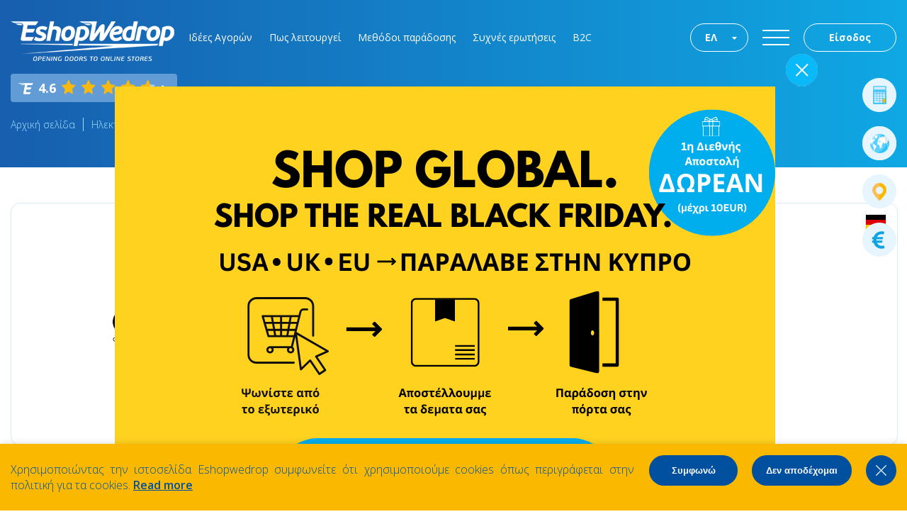

--- FILE ---
content_type: text/html; charset=UTF-8
request_url: https://www.eshopwedrop.com.cy/shops-el/asos-de
body_size: 16757
content:
<!DOCTYPE html>
<html>
	<head>
		<meta http-equiv="Content-Type" content="text/html; charset=utf-8" />
		<meta name="viewport" content="width=device-width, initial-scale=1">
		<title>asos.de - EshopWedrop.cy</title>
		                    <meta name="google-site-verification" content="Bn_bvGU9sSwhyz_yzN-2Pz06K3OBbi6BOrLf2tv6DGc" />
                				<link href="https://fonts.googleapis.com/css?family=Open+Sans:300,300i,400,400i,600,600i,700,800|Roboto+Slab:700&amp;subset=latin-ext" rel="stylesheet">
		<link rel="stylesheet" href="https://www.eshopwedrop.com.cy/themes/front/_temp/css/style.css?v=2.1.83.6">
		<link rel="stylesheet" href="https://www.eshopwedrop.com.cy/themes/front/_temp/css/responsive.css?v=2.1.83.6" media="(max-width:1460px)">
		<link rel="shortcut icon" href="https://www.eshopwedrop.com.cy/themes/front/_temp/img/eshowedrop_favicon.png">
		<link rel="stylesheet" href="https://www.eshopwedrop.com.cy/themes/front/_temp/font-awesome-4.6.2/css/font-awesome.min.css">
				  	<link rel="stylesheet" href="https://www.eshopwedrop.com.cy/themes/front/_temp/css/slick.css?v=2.1.83.6">
				<script src="https://www.eshopwedrop.com.cy/themes/front/_temp/js/jquery.min.js"></script>
		<meta name='description' content='' />
		<meta name='keywords' content='asos.de' />
                
                    <!-- Facebook Pixel Code -->
            <script>
                !function(f,b,e,v,n,t,s)
                {if(f.fbq)return;n=f.fbq=function(){n.callMethod?
                    n.callMethod.apply(n,arguments):n.queue.push(arguments)};
                    if(!f._fbq)f._fbq=n;n.push=n;n.loaded=!0;n.version='2.0';
                    n.queue=[];t=b.createElement(e);t.async=!0;
                    t.src=v;s=b.getElementsByTagName(e)[0];
                    s.parentNode.insertBefore(t,s)}(window, document,'script',
                    'https://connect.facebook.net/en_US/fbevents.js');
                fbq('init', '1998190773841239');
                fbq('track', 'PageView');
            </script>
            <noscript><img height="1" width="1" style="display:none"
                           src="https://www.facebook.com/tr?id=1998190773841239&ev=PageView&noscript=1"
                /></noscript>
            <!-- End Facebook Pixel Code -->
        
        		            <script>(function(w,d,s,l,i){w[l]=w[l]||[];w[l].push({'gtm.start':
                new Date().getTime(),event:'gtm.js'});var f=d.getElementsByTagName(s)[0],
                j=d.createElement(s),dl=l!='dataLayer'?'&l='+l:'';j.async=true;j.src=
                'https://www.googletagmanager.com/gtm.js?id='+i+dl;f.parentNode.insertBefore(j,f);
                })(window,document,'script','dataLayer','GTM-NN6P3BW');
            </script>
		        <script>
          document.addEventListener("DOMContentLoaded", function() {
          var lazyImages = [].slice.call(document.querySelectorAll("img.lazy"));

          if ("IntersectionObserver" in window && "IntersectionObserverEntry" in window && "intersectionRatio" in window.IntersectionObserverEntry.prototype) {
            let lazyImageObserver = new IntersectionObserver(function(entries, observer) {
              entries.forEach(function(entry) {
                if (entry.isIntersecting) {
                  let lazyImage = entry.target;
                  lazyImage.src = lazyImage.dataset.src;
                  lazyImage.srcset = lazyImage.dataset.srcset;
                  lazyImage.classList.remove("lazy");
                  lazyImageObserver.unobserve(lazyImage);
                }
              });
            });

            lazyImages.forEach(function(lazyImage) {
              lazyImageObserver.observe(lazyImage);
            });
          }
        });
        </script>

                                <script src="https://www.google.com/recaptcha/api.js" async defer></script>
    </head>
<body class="cy-cy">
		    <noscript><iframe src="https://www.googletagmanager.com/ns.html?id=GTM-NN6P3BW" height="0" width="0" style="display:none;visibility:hidden"></iframe></noscript>
	    <header>
        	<div class="wrap">
		<a href="https://www.eshopwedrop.com.cy/" title="EshopWedrop" id="logo"><img src="https://www.eshopwedrop.com.cy/themes/front/_temp/img/images/logo.png" alt="EshopWedrop"></a>
		<ul id="top-nav">
			<li><a href="https://www.eshopwedrop.com.cy/shops-el" id="shops_categories_link">Ιδέες Αγορών</a></li>
			<li><a href="https://www.eshopwedrop.com.cy/how-it-works-el" title="Πως λειτουργεί" id="how_it_works_link">Πως λειτουργεί</a></li>
			<li><a href="https://www.eshopwedrop.com.cy/delivery-options-el" title="Μεθόδοι παράδοσης" id="delivery_options_link">Μεθόδοι παράδοσης</a></li>
            <li><a href="https://www.eshopwedrop.com.cy/faq-el" title="Συχνές ερωτήσεις">Συχνές ερωτήσεις</a></li>
            <li><a href="https://www.eshopwedrop.com.cy/b2c-cy" title="B2C">B2C</a></li>
        </ul>
		<a href="https://www.eshopwedrop.com.cy/sign-up-el" title="Είσοδος" id="login-button">Είσοδος</a>				<a href="#" title="" id="menu-burger"></a>

        
		    		    			<ul class="languages">
    				<div class="selected"><a href="#">ΕΛ</a></div>
    				<div class="lang-drop">
    	                    	                	<li><a href="https://www.eshopwedrop.com.cy/shops-el/asos-de" title="Ελληνικά">ΕΛ</a></li>
    	                    	                	<li><a href="https://www.eshopwedrop.com.cy/shops/asos-de" title="English">EN</a></li>
    	                    				</div>
    	        </ul>
    	                    <div class="general-rating header">
            <span class="flag flag-icon flag-icon-all"></span>
            <strong>4.6</strong>
            <div class="stars">
                                                                            <div class="star filled"></div>
                                                                                                    <div class="star filled"></div>
                                                                                                    <div class="star filled"></div>
                                                                                                    <div class="star filled"></div>
                                                                                                    <div class="star high-fill"></div>
                                                                        <div class="clear"></div>
            </div>
            <div class="rating-arrow"></div>
        </div>
	</div>
</header>
<main><div class="content-top">
	<div class="wrap">
		<div class="breadcrumb">
							<a href="https://www.eshopwedrop.com.cy/" title="Αρχική σελίδα">Αρχική σελίδα</a>
							<a href="https://www.eshopwedrop.com.cy/shops-el" title="Ηλεκτρονικά Καταστήματα">Ηλεκτρονικά Καταστήματα</a>
							<a href="https://www.eshopwedrop.com.cy/shops-el/asos-de" title="asos.de">asos.de</a>
					</div>
	</div>
</div>
<div class="wrap">
	<div class="content">
		<div class="top-block-inner shops-description ">
			<div class="left"><img src="https://www.eshopwedrop.com.cy/images/shops_logo/asos-new.jpg" alt="asos.de"></div>
			<div class="right">
				<span class="flag flag-icon flag-icon-de"></span>
				<h1 class="heading">asos.de</h1>
				<p><strong>Περιγραφή:</strong></p>
								                    <p style="margin-bottom: 5px;"><strong> Κατηγορίες:</strong></p>
					<div class="" style="margin-top: 0px; margin-bottom: 10px;">
						                            <i data-cat="1" class="fa fa-chevron-right collapse" style="font-size: 12px;"></i><a href="https://www.eshopwedrop.com.cy/shops-el/fashion" title="Fashion">Fashion</a><br>
                                                            <div id="cat_1_subcategories" class="collapse-item" style="display: none;">
                                                                            <a href="https://www.eshopwedrop.com.cy/shops-el/fashion/clothing" title="Clothing">Clothing</a><br>
                                                                            <a href="https://www.eshopwedrop.com.cy/shops-el/fashion/shoes" title="Shoes">Shoes</a><br>
                                                                            <a href="https://www.eshopwedrop.com.cy/shops-el/fashion/accessories" title="Accessories">Accessories</a><br>
                                                                            <a href="https://www.eshopwedrop.com.cy/shops-el/fashion/jewellery" title="Jewellery">Jewellery</a><br>
                                                                            <a href="https://www.eshopwedrop.com.cy/shops-el/fashion/bags" title="Bags">Bags</a><br>
                                                                    </div>
                                                    					</div>
				                				<a href="http://asos.de" target="_blank"  title="Επισκεφθείτε το κατάστημα" class="button visit-site">Επισκεφθείτε το κατάστημα</a>
			</div>
		</div>
		<div class="clear"></div>
				<div class="heading">Παρόμοια καταστήματα</div>
		<div class="shops-carusel carusel">
							<a href="https://www.eshopwedrop.com.cy/shops-el/lulus" title="Lulus" class="shop ">
					<span class="flag flag-icon flag-icon-us"></span>
					<img src="https://www.eshopwedrop.com.cy/images/shops_logo/c51079d0b4b62da00a478f6ea3c37f3a.jpg" alt="Lulus">
					<div class="title">Lulus</div>
				</a>
							<a href="https://www.eshopwedrop.com.cy/shops-el/shop-nordstrom-com" title="Nordstrom" class="shop ">
					<span class="flag flag-icon flag-icon-gr"></span>
					<img src="https://www.eshopwedrop.com.cy/images/shops_logo/nordstrom.png" alt="Nordstrom">
					<div class="title">Nordstrom</div>
				</a>
							<a href="https://www.eshopwedrop.com.cy/shops-el/asos-com" title="Asos" class="shop ">
					<span class="flag flag-icon flag-icon-gr"></span>
					<img src="https://www.eshopwedrop.com.cy/images/shops_logo/asos.png" alt="Asos">
					<div class="title">Asos</div>
				</a>
							<a href="https://www.eshopwedrop.com.cy/shops-el/bonanza-com" title="Bonanza" class="shop ">
					<span class="flag flag-icon flag-icon-gr"></span>
					<img src="https://www.eshopwedrop.com.cy/images/shops_logo/bonanza.png" alt="Bonanza">
					<div class="title">Bonanza</div>
				</a>
							<a href="https://www.eshopwedrop.com.cy/shops-el/geekbuying-com" title="Geekbuying" class="shop ">
					<span class="flag flag-icon flag-icon-gr"></span>
					<img src="https://www.eshopwedrop.com.cy/images/shops_logo/Geekbuying.jpg" alt="Geekbuying">
					<div class="title">Geekbuying</div>
				</a>
							<a href="https://www.eshopwedrop.com.cy/shops-el/laredoute-gr" title="Laredoute" class="shop ">
					<span class="flag flag-icon flag-icon-gr"></span>
					<img src="https://www.eshopwedrop.com.cy/images/shops_logo/la redoute.jpg" alt="Laredoute">
					<div class="title">Laredoute</div>
				</a>
							<a href="https://www.eshopwedrop.com.cy/shops-el/glami-gr" title="Glami" class="shop ">
					<span class="flag flag-icon flag-icon-gr"></span>
					<img src="https://www.eshopwedrop.com.cy/images/shops_logo/Glami.png" alt="Glami">
					<div class="title">Glami</div>
				</a>
							<a href="https://www.eshopwedrop.com.cy/shops-el/plus4u-gr" title="Plus4u" class="shop ">
					<span class="flag flag-icon flag-icon-gr"></span>
					<img src="https://www.eshopwedrop.com.cy/images/shops_logo/plus4u.png" alt="Plus4u">
					<div class="title">Plus4u</div>
				</a>
							<a href="https://www.eshopwedrop.com.cy/shops-el/myshoe-gr" title="Myshoe" class="shop ">
					<span class="flag flag-icon flag-icon-gr"></span>
					<img src="https://www.eshopwedrop.com.cy/images/shops_logo/myshoe.jpg" alt="Myshoe">
					<div class="title">Myshoe</div>
				</a>
							<a href="https://www.eshopwedrop.com.cy/shops-el/Lidl-hellas-grel" title="Lidl" class="shop ">
					<span class="flag flag-icon flag-icon-gr"></span>
					<img src="https://www.eshopwedrop.com.cy/images/shops_logo/Lidl.png" alt="Lidl">
					<div class="title">Lidl</div>
				</a>
							<a href="https://www.eshopwedrop.com.cy/shops-el/spartoo-gr" title="Spartoo" class="shop ">
					<span class="flag flag-icon flag-icon-gr"></span>
					<img src="https://www.eshopwedrop.com.cy/images/shops_logo/spartoo.png" alt="Spartoo">
					<div class="title">Spartoo</div>
				</a>
							<a href="https://www.eshopwedrop.com.cy/shops-el/nextdirect-comgrel" title="Nextdirect" class="shop ">
					<span class="flag flag-icon flag-icon-gr"></span>
					<img src="https://www.eshopwedrop.com.cy/images/shops_logo/next direct.png" alt="Nextdirect">
					<div class="title">Nextdirect</div>
				</a>
							<a href="https://www.eshopwedrop.com.cy/shops-el/emarket-gr" title="Emarket" class="shop ">
					<span class="flag flag-icon flag-icon-gr"></span>
					<img src="https://www.eshopwedrop.com.cy/images/shops_logo/" alt="Emarket">
					<div class="title">Emarket</div>
				</a>
							<a href="https://www.eshopwedrop.com.cy/shops-el/vendora-gr" title="Vendora" class="shop ">
					<span class="flag flag-icon flag-icon-gr"></span>
					<img src="https://www.eshopwedrop.com.cy/images/shops_logo/Vendora.png" alt="Vendora">
					<div class="title">Vendora</div>
				</a>
							<a href="https://www.eshopwedrop.com.cy/shops-el/Etsy-comuk" title="Etsy" class="shop ">
					<span class="flag flag-icon flag-icon-gr"></span>
					<img src="https://www.eshopwedrop.com.cy/images/shops_logo/etsy.png" alt="Etsy">
					<div class="title">Etsy</div>
				</a>
							<a href="https://www.eshopwedrop.com.cy/shops-el/aliexpress-com" title="Aliexpress" class="shop ">
					<span class="flag flag-icon flag-icon-gr"></span>
					<img src="https://www.eshopwedrop.com.cy/images/shops_logo/Aliexpress.png" alt="Aliexpress">
					<div class="title">Aliexpress</div>
				</a>
							<a href="https://www.eshopwedrop.com.cy/shops-el/newegg-com" title="Newegg" class="shop ">
					<span class="flag flag-icon flag-icon-gr"></span>
					<img src="https://www.eshopwedrop.com.cy/images/shops_logo/Newegg.png" alt="Newegg">
					<div class="title">Newegg</div>
				</a>
							<a href="https://www.eshopwedrop.com.cy/shops-el/amazon-com " title="Amazon " class="shop ">
					<span class="flag flag-icon flag-icon-gr"></span>
					<img src="https://www.eshopwedrop.com.cy/images/shops_logo/amazon.jpg" alt="Amazon ">
					<div class="title">Amazon </div>
				</a>
							<a href="https://www.eshopwedrop.com.cy/shops-el/e-shop-gr " title="E-Shop" class="shop ">
					<span class="flag flag-icon flag-icon-gr"></span>
					<img src="https://www.eshopwedrop.com.cy/images/shops_logo/E-shop.jpg" alt="E-Shop">
					<div class="title">E-Shop</div>
				</a>
							<a href="https://www.eshopwedrop.com.cy/shops-el/bestprice-gr " title="Best Price " class="shop ">
					<span class="flag flag-icon flag-icon-gr"></span>
					<img src="https://www.eshopwedrop.com.cy/images/shops_logo/Best price.jpg" alt="Best Price ">
					<div class="title">Best Price </div>
				</a>
							<a href="https://www.eshopwedrop.com.cy/shops-el/ebay-com " title="Ebay" class="shop ">
					<span class="flag flag-icon flag-icon-gr"></span>
					<img src="https://www.eshopwedrop.com.cy/images/shops_logo/ebay.png" alt="Ebay">
					<div class="title">Ebay</div>
				</a>
							<a href="https://www.eshopwedrop.com.cy/shops-el/skroutz-gr " title="Skroutz" class="shop ">
					<span class="flag flag-icon flag-icon-gr"></span>
					<img src="https://www.eshopwedrop.com.cy/images/shops_logo/skroutz.jpg" alt="Skroutz">
					<div class="title">Skroutz</div>
				</a>
							<a href="https://www.eshopwedrop.com.cy/shops-el/xe-gr " title="XE" class="shop ">
					<span class="flag flag-icon flag-icon-gr"></span>
					<img src="https://www.eshopwedrop.com.cy/images/shops_logo/XE.png" alt="XE">
					<div class="title">XE</div>
				</a>
							<a href="https://www.eshopwedrop.com.cy/shops-el/aliexpress-com" title="Aliexpress" class="shop ">
					<span class="flag flag-icon flag-icon-gr"></span>
					<img src="https://www.eshopwedrop.com.cy/images/shops_logo/Aliexpress.png" alt="Aliexpress">
					<div class="title">Aliexpress</div>
				</a>
							<a href="https://www.eshopwedrop.com.cy/shops-el/skroutz-gr " title="Skroutz" class="shop ">
					<span class="flag flag-icon flag-icon-gr"></span>
					<img src="https://www.eshopwedrop.com.cy/images/shops_logo/skroutz.jpg" alt="Skroutz">
					<div class="title">Skroutz</div>
				</a>
							<a href="https://www.eshopwedrop.com.cy/shops-el/xe-gr " title="XE" class="shop ">
					<span class="flag flag-icon flag-icon-gr"></span>
					<img src="https://www.eshopwedrop.com.cy/images/shops_logo/XE.png" alt="XE">
					<div class="title">XE</div>
				</a>
							<a href="https://www.eshopwedrop.com.cy/shops-el/payless-shoesource" title="Payless ShoeSource" class="shop ">
					<span class="flag flag-icon flag-icon-us"></span>
					<img src="https://www.eshopwedrop.com.cy/images/shops_logo/1777f533f5ab0b2d31374ffd5f8ebce6.jpg" alt="Payless ShoeSource">
					<div class="title">Payless ShoeSource</div>
				</a>
							<a href="https://www.eshopwedrop.com.cy/shops-el/forever-21" title="Forever 21" class="shop ">
					<span class="flag flag-icon flag-icon-us"></span>
					<img src="https://www.eshopwedrop.com.cy/images/shops_logo/860bf6b355de4bbf8a382c12f2f0192b.jpg" alt="Forever 21">
					<div class="title">Forever 21</div>
				</a>
							<a href="https://www.eshopwedrop.com.cy/shops-el/miss-guided-us" title="Miss Guided US" class="shop ">
					<span class="flag flag-icon flag-icon-us"></span>
					<img src="https://www.eshopwedrop.com.cy/images/shops_logo/deee3d2fd2d6f3fa50be2aa980def338.jpg" alt="Miss Guided US">
					<div class="title">Miss Guided US</div>
				</a>
							<a href="https://www.eshopwedrop.com.cy/shops-el/next" title="Next" class="shop ">
					<span class="flag flag-icon flag-icon-us"></span>
					<img src="https://www.eshopwedrop.com.cy/images/shops_logo/4961a2997cc66d73f95b132c1ea7ca92.jpg" alt="Next">
					<div class="title">Next</div>
				</a>
							<a href="https://www.eshopwedrop.com.cy/shops-el/tahari" title="Tahari" class="shop ">
					<span class="flag flag-icon flag-icon-us"></span>
					<img src="https://www.eshopwedrop.com.cy/images/shops_logo/3f597a7a04ce5bd1d31675c2260d60c9.jpg" alt="Tahari">
					<div class="title">Tahari</div>
				</a>
							<a href="https://www.eshopwedrop.com.cy/shops-el/puma" title="PUMA " class="shop ">
					<span class="flag flag-icon flag-icon-us"></span>
					<img src="https://www.eshopwedrop.com.cy/images/shops_logo/182b7eb6bee0d536508a3a73e8c027cb.png" alt="PUMA ">
					<div class="title">PUMA </div>
				</a>
							<a href="https://www.eshopwedrop.com.cy/shops-el/nord-storm" title="Nord Storm" class="shop ">
					<span class="flag flag-icon flag-icon-us"></span>
					<img src="https://www.eshopwedrop.com.cy/images/shops_logo/733b4b6a0f01ae1f0a8cf8132100bddf.png" alt="Nord Storm">
					<div class="title">Nord Storm</div>
				</a>
							<a href="https://www.eshopwedrop.com.cy/shops-el/factory-jcrew" title="Factory Jcrew" class="shop ">
					<span class="flag flag-icon flag-icon-us"></span>
					<img src="https://www.eshopwedrop.com.cy/images/shops_logo/63d7aa6c4425dd32ae75e77a96b2b791.jpg" alt="Factory Jcrew">
					<div class="title">Factory Jcrew</div>
				</a>
							<a href="https://www.eshopwedrop.com.cy/shops-el/ecco" title=" ECCO " class="shop ">
					<span class="flag flag-icon flag-icon-us"></span>
					<img src="https://www.eshopwedrop.com.cy/images/shops_logo/33df04bbaaeb0467fedd5ecd1e268bf6.png" alt=" ECCO ">
					<div class="title"> ECCO </div>
				</a>
							<a href="https://www.eshopwedrop.com.cy/shops-el/levi" title="Levi" class="shop ">
					<span class="flag flag-icon flag-icon-us"></span>
					<img src="https://www.eshopwedrop.com.cy/images/shops_logo/bfd1cfc122015959eb05e0e20ec5517b.png" alt="Levi">
					<div class="title">Levi</div>
				</a>
							<a href="https://www.eshopwedrop.com.cy/shops-el/tahari" title="Tahari" class="shop ">
					<span class="flag flag-icon flag-icon-us"></span>
					<img src="https://www.eshopwedrop.com.cy/images/shops_logo/2bd1ac25e7d327b2d35009c1ba2f3bd9.jpg" alt="Tahari">
					<div class="title">Tahari</div>
				</a>
							<a href="https://www.eshopwedrop.com.cy/shops-el/6pm" title="6pm" class="shop ">
					<span class="flag flag-icon flag-icon-us"></span>
					<img src="https://www.eshopwedrop.com.cy/images/shops_logo/945a141a2e3e238c5a924defa11b117d.png" alt="6pm">
					<div class="title">6pm</div>
				</a>
							<a href="https://www.eshopwedrop.com.cy/shops-el/ebay-com" title="Ebay.com" class="shop ">
					<span class="flag flag-icon flag-icon-us"></span>
					<img src="https://www.eshopwedrop.com.cy/images/shops_logo/b8298760c27b6697b828f042611e9409.JPG" alt="Ebay.com">
					<div class="title">Ebay.com</div>
				</a>
							<a href="https://www.eshopwedrop.com.cy/shops-el/walmart-cm" title="Walmart.com" class="shop ">
					<span class="flag flag-icon flag-icon-us"></span>
					<img src="https://www.eshopwedrop.com.cy/images/shops_logo/19ae62ef2c9ce7665dd52e40af602cc4.png" alt="Walmart.com">
					<div class="title">Walmart.com</div>
				</a>
							<a href="https://www.eshopwedrop.com.cy/shops-el/target" title="Target" class="shop ">
					<span class="flag flag-icon flag-icon-us"></span>
					<img src="https://www.eshopwedrop.com.cy/images/shops_logo/25e13167d885b1412b217bb17844210c.JPG" alt="Target">
					<div class="title">Target</div>
				</a>
							<a href="https://www.eshopwedrop.com.cy/shops-el/showpo" title="Showpo" class="shop ">
					<span class="flag flag-icon flag-icon-us"></span>
					<img src="https://www.eshopwedrop.com.cy/images/shops_logo/6516fef1193f5684cdc162c9f2f816ca.png" alt="Showpo">
					<div class="title">Showpo</div>
				</a>
							<a href="https://www.eshopwedrop.com.cy/shops-el/boden-usa" title="Boden USA" class="shop ">
					<span class="flag flag-icon flag-icon-us"></span>
					<img src="https://www.eshopwedrop.com.cy/images/shops_logo/95a5b940a9e3dad3003dbfd7630d808c.png" alt="Boden USA">
					<div class="title">Boden USA</div>
				</a>
							<a href="https://www.eshopwedrop.com.cy/shops-el/harrods" title="Harrods" class="shop ">
					<span class="flag flag-icon flag-icon-us"></span>
					<img src="https://www.eshopwedrop.com.cy/images/shops_logo/1782fcdb040506edad11e2b4ad56beac.JPG" alt="Harrods">
					<div class="title">Harrods</div>
				</a>
							<a href="https://www.eshopwedrop.com.cy/shops-el/amazoncom" title="Amazon.com" class="shop ">
					<span class="flag flag-icon flag-icon-us"></span>
					<img src="https://www.eshopwedrop.com.cy/images/shops_logo/a3190b0c0d5325152c7cb21140c9ef1c.JPG" alt="Amazon.com">
					<div class="title">Amazon.com</div>
				</a>
							<a href="https://www.eshopwedrop.com.cy/shops-el/express" title="Express" class="shop ">
					<span class="flag flag-icon flag-icon-us"></span>
					<img src="https://www.eshopwedrop.com.cy/images/shops_logo/eb8aeb304fd5234c39922b03f2de775f.jpg" alt="Express">
					<div class="title">Express</div>
				</a>
							<a href="https://www.eshopwedrop.com.cy/shops-el/mango" title="Mango" class="shop ">
					<span class="flag flag-icon flag-icon-us"></span>
					<img src="https://www.eshopwedrop.com.cy/images/shops_logo/5b6585b30baf2a02447cb284bf15ec47.png" alt="Mango">
					<div class="title">Mango</div>
				</a>
							<a href="https://www.eshopwedrop.com.cy/shops-el/boohoo" title="Boohoo" class="shop ">
					<span class="flag flag-icon flag-icon-us"></span>
					<img src="https://www.eshopwedrop.com.cy/images/shops_logo/41571a8b2e99b340db93434395cfe8fa.png" alt="Boohoo">
					<div class="title">Boohoo</div>
				</a>
							<a href="https://www.eshopwedrop.com.cy/shops-el/prettylittlething" title="Prettylittlething" class="shop ">
					<span class="flag flag-icon flag-icon-us"></span>
					<img src="https://www.eshopwedrop.com.cy/images/shops_logo/c06d978f7dc3064fcd0fd9a21a832997.png" alt="Prettylittlething">
					<div class="title">Prettylittlething</div>
				</a>
							<a href="https://www.eshopwedrop.com.cy/shops-el/hm" title="H&M" class="shop ">
					<span class="flag flag-icon flag-icon-us"></span>
					<img src="https://www.eshopwedrop.com.cy/images/shops_logo/d4dde03a4cf41f404614b36607ffae6c.png" alt="H&M">
					<div class="title">H&M</div>
				</a>
							<a href="https://www.eshopwedrop.com.cy/shops-el/pay-less" title="Pay Less" class="shop ">
					<span class="flag flag-icon flag-icon-us"></span>
					<img src="https://www.eshopwedrop.com.cy/images/shops_logo/d14de0e343f721d4d5599c253ea03e39.jpg" alt="Pay Less">
					<div class="title">Pay Less</div>
				</a>
							<a href="https://www.eshopwedrop.com.cy/shops-el/httpwwwnextdirectcomusen" title="Nextdirect.com" class="shop ">
					<span class="flag flag-icon flag-icon-us"></span>
					<img src="https://www.eshopwedrop.com.cy/images/shops_logo/7ab8309d264e833e03c92bd559d2aba6.jpg" alt="Nextdirect.com">
					<div class="title">Nextdirect.com</div>
				</a>
							<a href="https://www.eshopwedrop.com.cy/shops-el/httpswwwmissguideduscom" title="Missguidedus.com" class="shop ">
					<span class="flag flag-icon flag-icon-us"></span>
					<img src="https://www.eshopwedrop.com.cy/images/shops_logo/0c40d69845fc103e14b9879b61fe5fea.png" alt="Missguidedus.com">
					<div class="title">Missguidedus.com</div>
				</a>
							<a href="https://www.eshopwedrop.com.cy/shops-el/httpoldnavygapcom" title="Oldnavy.gap.com" class="shop ">
					<span class="flag flag-icon flag-icon-us"></span>
					<img src="https://www.eshopwedrop.com.cy/images/shops_logo/52d04682f771e062de6d7f45a7f72d68.png" alt="Oldnavy.gap.com">
					<div class="title">Oldnavy.gap.com</div>
				</a>
							<a href="https://www.eshopwedrop.com.cy/shops-el/httpswwwforever21comusshop" title="Forever21.com" class="shop ">
					<span class="flag flag-icon flag-icon-us"></span>
					<img src="https://www.eshopwedrop.com.cy/images/shops_logo/6019386c067d956780790d8dde4dfb2b.png" alt="Forever21.com">
					<div class="title">Forever21.com</div>
				</a>
							<a href="https://www.eshopwedrop.com.cy/shops-el/httpwwwpaylesscom-shoes" title="Payless.com" class="shop ">
					<span class="flag flag-icon flag-icon-us"></span>
					<img src="https://www.eshopwedrop.com.cy/images/shops_logo/4dca1f1e8117b733a340be49f3310d4d.jpg" alt="Payless.com">
					<div class="title">Payless.com</div>
				</a>
							<a href="https://www.eshopwedrop.com.cy/shops-el/httpwwwhmcomus" title="Hm.com" class="shop ">
					<span class="flag flag-icon flag-icon-us"></span>
					<img src="https://www.eshopwedrop.com.cy/images/shops_logo/dda429c830382603644a937dd684892b.jpg" alt="Hm.com">
					<div class="title">Hm.com</div>
				</a>
							<a href="https://www.eshopwedrop.com.cy/shops-el/httpswwwprettylittlethingus" title="Prettylittlething.us" class="shop ">
					<span class="flag flag-icon flag-icon-us"></span>
					<img src="https://www.eshopwedrop.com.cy/images/shops_logo/fc14ab95a139a11a1ab4b39a4c19bae7.png" alt="Prettylittlething.us">
					<div class="title">Prettylittlething.us</div>
				</a>
							<a href="https://www.eshopwedrop.com.cy/shops-el/httpsshopmangocomuswomen" title="Mango.com" class="shop ">
					<span class="flag flag-icon flag-icon-us"></span>
					<img src="https://www.eshopwedrop.com.cy/images/shops_logo/bb53f8008244f55dfd53cc5cb0f6eb5b.png" alt="Mango.com">
					<div class="title">Mango.com</div>
				</a>
							<a href="https://www.eshopwedrop.com.cy/shops-el/httpswwwexpresscom" title="Express.com" class="shop ">
					<span class="flag flag-icon flag-icon-us"></span>
					<img src="https://www.eshopwedrop.com.cy/images/shops_logo/745cd0b6f6ebc81d402577298d1487c0.png" alt="Express.com">
					<div class="title">Express.com</div>
				</a>
							<a href="https://www.eshopwedrop.com.cy/shops-el/httpwwwgapcom" title="Gap.com" class="shop ">
					<span class="flag flag-icon flag-icon-us"></span>
					<img src="https://www.eshopwedrop.com.cy/images/shops_logo/76c6d3d47bacc3341a8936eb01504932.png" alt="Gap.com">
					<div class="title">Gap.com</div>
				</a>
							<a href="https://www.eshopwedrop.com.cy/shops-el/httpwwwbodenusacom" title="Bodenusa.com" class="shop ">
					<span class="flag flag-icon flag-icon-us"></span>
					<img src="https://www.eshopwedrop.com.cy/images/shops_logo/ea7b30a6138ca12e010fdfdeb2a7a991.png" alt="Bodenusa.com">
					<div class="title">Bodenusa.com</div>
				</a>
							<a href="https://www.eshopwedrop.com.cy/shops-el/httpswwwshowpocomusspstid2" title="Showpo.com" class="shop ">
					<span class="flag flag-icon flag-icon-us"></span>
					<img src="https://www.eshopwedrop.com.cy/images/shops_logo/fce77148562d002d430111f1d25b72cf.jpg" alt="Showpo.com">
					<div class="title">Showpo.com</div>
				</a>
							<a href="https://www.eshopwedrop.com.cy/shops-el/httpswwwuniqlocomusenwomen" title="Uniqlo.com" class="shop ">
					<span class="flag flag-icon flag-icon-us"></span>
					<img src="https://www.eshopwedrop.com.cy/images/shops_logo/c5568616b73eef16fe2918dd2613ee54.png" alt="Uniqlo.com">
					<div class="title">Uniqlo.com</div>
				</a>
							<a href="https://www.eshopwedrop.com.cy/shops-el/httpswww6pmcom" title="6pm.com" class="shop ">
					<span class="flag flag-icon flag-icon-us"></span>
					<img src="https://www.eshopwedrop.com.cy/images/shops_logo/d04277de2f5c172f0e2008c5c711bdcc.png" alt="6pm.com">
					<div class="title">6pm.com</div>
				</a>
							<a href="https://www.eshopwedrop.com.cy/shops-el/httpswwwamazoncomrefnav_logo" title="Amazon.com" class="shop ">
					<span class="flag flag-icon flag-icon-us"></span>
					<img src="https://www.eshopwedrop.com.cy/images/shops_logo/e7354058f8a5cb48200555deefd6cf24.png" alt="Amazon.com">
					<div class="title">Amazon.com</div>
				</a>
							<a href="https://www.eshopwedrop.com.cy/shops-el/it-intimissimi-com" title="it.intimissimi.com/" class="shop ">
					<span class="flag flag-icon flag-icon-it"></span>
					<img src="https://www.eshopwedrop.com.cy/images/shops_logo/initinissimi.jpg" alt="it.intimissimi.com/">
					<div class="title">it.intimissimi.com/</div>
				</a>
							<a href="https://www.eshopwedrop.com.cy/shops-el/www-shop-chicco-it" title="www.shop.chicco.it/" class="shop ">
					<span class="flag flag-icon flag-icon-it"></span>
					<img src="https://www.eshopwedrop.com.cy/images/shops_logo/xlogo-chicco-shop.png.pagespeed.ic_.zqR72a_XmW.png" alt="www.shop.chicco.it/">
					<div class="title">www.shop.chicco.it/</div>
				</a>
							<a href="https://www.eshopwedrop.com.cy/shops-el/www-liujo-comit" title="www.liujo.com/it" class="shop ">
					<span class="flag flag-icon flag-icon-it"></span>
					<img src="https://www.eshopwedrop.com.cy/images/shops_logo/liu-jo.jpg" alt="www.liujo.com/it">
					<div class="title">www.liujo.com/it</div>
				</a>
							<a href="https://www.eshopwedrop.com.cy/shops-el/www-ovs-it" title="www.ovs.it" class="shop ">
					<span class="flag flag-icon flag-icon-it"></span>
					<img src="https://www.eshopwedrop.com.cy/images/shops_logo/OVS_logo.jpg" alt="www.ovs.it">
					<div class="title">www.ovs.it</div>
				</a>
							<a href="https://www.eshopwedrop.com.cy/shops-el/www-c-and-a-comit" title="www.c-and-a.com/it" class="shop ">
					<span class="flag flag-icon flag-icon-it"></span>
					<img src="https://www.eshopwedrop.com.cy/images/shops_logo/c-and-a-logo.png" alt="www.c-and-a.com/it">
					<div class="title">www.c-and-a.com/it</div>
				</a>
							<a href="https://www.eshopwedrop.com.cy/shops-el/www-freddy-comita_it" title="www.freddy.com/ita_it/" class="shop ">
					<span class="flag flag-icon flag-icon-it"></span>
					<img src="https://www.eshopwedrop.com.cy/images/shops_logo/freddy.png" alt="www.freddy.com/ita_it/">
					<div class="title">www.freddy.com/ita_it/</div>
				</a>
							<a href="https://www.eshopwedrop.com.cy/shops-el/qvc-it" title="qvc.it" class="shop ">
					<span class="flag flag-icon flag-icon-it"></span>
					<img src="https://www.eshopwedrop.com.cy/images/shops_logo/5be9e077f3fd21f25677d322f91b52a6.jpg" alt="qvc.it">
					<div class="title">qvc.it</div>
				</a>
							<a href="https://www.eshopwedrop.com.cy/shops-el/piazzaitalia-it" title="piazzaitalia.it" class="shop ">
					<span class="flag flag-icon flag-icon-it"></span>
					<img src="https://www.eshopwedrop.com.cy/images/shops_logo/PI_logo122-1.jpg" alt="piazzaitalia.it">
					<div class="title">piazzaitalia.it</div>
				</a>
							<a href="https://www.eshopwedrop.com.cy/shops-el/bonprix-it" title="bonprix.it" class="shop ">
					<span class="flag flag-icon flag-icon-it"></span>
					<img src="https://www.eshopwedrop.com.cy/images/shops_logo/bdb96f49aba33b562495211cc9018076.png" alt="bonprix.it">
					<div class="title">bonprix.it</div>
				</a>
							<a href="https://www.eshopwedrop.com.cy/shops-el/saldiprivati-com" title="saldiprivati.com" class="shop ">
					<span class="flag flag-icon flag-icon-it"></span>
					<img src="https://www.eshopwedrop.com.cy/images/shops_logo/logo.png" alt="saldiprivati.com">
					<div class="title">saldiprivati.com</div>
				</a>
							<a href="https://www.eshopwedrop.com.cy/shops-el/ebay-it" title="ebay.it" class="shop ">
					<span class="flag flag-icon flag-icon-it"></span>
					<img src="https://www.eshopwedrop.com.cy/images/shops_logo/logo_ebay.it_bassa_0.jpg" alt="ebay.it">
					<div class="title">ebay.it</div>
				</a>
							<a href="https://www.eshopwedrop.com.cy/shops-el/amazon-it" title="amazon.it" class="shop ">
					<span class="flag flag-icon flag-icon-it"></span>
					<img src="https://www.eshopwedrop.com.cy/images/shops_logo/download-2-2.png" alt="amazon.it">
					<div class="title">amazon.it</div>
				</a>
							<a href="https://www.eshopwedrop.com.cy/shops-el/zalando-it" title="zalando.it" class="shop ">
					<span class="flag flag-icon flag-icon-it"></span>
					<img src="https://www.eshopwedrop.com.cy/images/shops_logo/82f4c037dbc53356732ed9da1d2892b8.png" alt="zalando.it">
					<div class="title">zalando.it</div>
				</a>
							<a href="https://www.eshopwedrop.com.cy/shops-el/calcioshop-it" title="calcioshop.it" class="shop ">
					<span class="flag flag-icon flag-icon-it"></span>
					<img src="https://www.eshopwedrop.com.cy/images/shops_logo/download-8.png" alt="calcioshop.it">
					<div class="title">calcioshop.it</div>
				</a>
							<a href="https://www.eshopwedrop.com.cy/shops-el/diffusionetessile-it" title="diffusionetessile.it" class="shop ">
					<span class="flag flag-icon flag-icon-it"></span>
					<img src="https://www.eshopwedrop.com.cy/images/shops_logo/TI_DT_Nuovo_Logo_736x120.png" alt="diffusionetessile.it">
					<div class="title">diffusionetessile.it</div>
				</a>
							<a href="https://www.eshopwedrop.com.cy/shops-el/it-privalia-com" title="it.privalia.com" class="shop ">
					<span class="flag flag-icon flag-icon-it"></span>
					<img src="https://www.eshopwedrop.com.cy/images/shops_logo/download-7.png" alt="it.privalia.com">
					<div class="title">it.privalia.com</div>
				</a>
							<a href="https://www.eshopwedrop.com.cy/shops-el/ebay-de" title="ebay.de" class="shop ">
					<span class="flag flag-icon flag-icon-de"></span>
					<img src="https://www.eshopwedrop.com.cy/images/shops_logo/small_information_items_1058.jpg" alt="ebay.de">
					<div class="title">ebay.de</div>
				</a>
							<a href="https://www.eshopwedrop.com.cy/shops-el/bader-de" title="bader.de" class="shop ">
					<span class="flag flag-icon flag-icon-de"></span>
					<img src="https://www.eshopwedrop.com.cy/images/shops_logo/bader-versand-logo.jpg" alt="bader.de">
					<div class="title">bader.de</div>
				</a>
							<a href="https://www.eshopwedrop.com.cy/shops-el/klingel-de" title="klingel.de" class="shop ">
					<span class="flag flag-icon flag-icon-de"></span>
					<img src="https://www.eshopwedrop.com.cy/images/shops_logo/download.jpg" alt="klingel.de">
					<div class="title">klingel.de</div>
				</a>
							<a href="https://www.eshopwedrop.com.cy/shops-el/lidl-de" title="lidl.de" class="shop ">
					<span class="flag flag-icon flag-icon-de"></span>
					<img src="https://www.eshopwedrop.com.cy/images/shops_logo/download-3.png" alt="lidl.de">
					<div class="title">lidl.de</div>
				</a>
							<a href="https://www.eshopwedrop.com.cy/shops-el/qvc-de" title="qvc.de" class="shop ">
					<span class="flag flag-icon flag-icon-de"></span>
					<img src="https://www.eshopwedrop.com.cy/images/shops_logo/QVC_Logo.jpg" alt="qvc.de">
					<div class="title">qvc.de</div>
				</a>
							<a href="https://www.eshopwedrop.com.cy/shops-el/weltbild-de" title="weltbild.de" class="shop ">
					<span class="flag flag-icon flag-icon-de"></span>
					<img src="https://www.eshopwedrop.com.cy/images/shops_logo/logo_weltbildde_web.jpg" alt="weltbild.de">
					<div class="title">weltbild.de</div>
				</a>
							<a href="https://www.eshopwedrop.com.cy/shops-el/baur-de" title="baur.de" class="shop ">
					<span class="flag flag-icon flag-icon-de"></span>
					<img src="https://www.eshopwedrop.com.cy/images/shops_logo/bauer_versand.jpg" alt="baur.de">
					<div class="title">baur.de</div>
				</a>
							<a href="https://www.eshopwedrop.com.cy/shops-el/tchibo-de" title="tchibo.de" class="shop ">
					<span class="flag flag-icon flag-icon-de"></span>
					<img src="https://www.eshopwedrop.com.cy/images/shops_logo/Logo_tchibo.png" alt="tchibo.de">
					<div class="title">tchibo.de</div>
				</a>
							<a href="https://www.eshopwedrop.com.cy/shops-el/otto-de" title="otto.de" class="shop ">
					<span class="flag flag-icon flag-icon-de"></span>
					<img src="https://www.eshopwedrop.com.cy/images/shops_logo/tumblr_nkol9kr7Q61soo70eo1_1280.png" alt="otto.de">
					<div class="title">otto.de</div>
				</a>
							<a href="https://www.eshopwedrop.com.cy/shops-el/amazon-de" title="amazon.de" class="shop ">
					<span class="flag flag-icon flag-icon-de"></span>
					<img src="https://www.eshopwedrop.com.cy/images/shops_logo/Amazon.de-Logo.svg_.png" alt="amazon.de">
					<div class="title">amazon.de</div>
				</a>
							<a href="https://www.eshopwedrop.com.cy/shops-el/peterhahn-de" title="peterhahn.de" class="shop ">
					<span class="flag flag-icon flag-icon-de"></span>
					<img src="https://www.eshopwedrop.com.cy/images/shops_logo/Peter_Hahn_logo.svg_.png" alt="peterhahn.de">
					<div class="title">peterhahn.de</div>
				</a>
							<a href="https://www.eshopwedrop.com.cy/shops-el/sheego-de" title="sheego.de" class="shop ">
					<span class="flag flag-icon flag-icon-de"></span>
					<img src="https://www.eshopwedrop.com.cy/images/shops_logo/download-2.png" alt="sheego.de">
					<div class="title">sheego.de</div>
				</a>
							<a href="https://www.eshopwedrop.com.cy/shops-el/limango-de" title="limango.de" class="shop ">
					<span class="flag flag-icon flag-icon-de"></span>
					<img src="https://www.eshopwedrop.com.cy/images/shops_logo/image001.png" alt="limango.de">
					<div class="title">limango.de</div>
				</a>
							<a href="https://www.eshopwedrop.com.cy/shops-el/witt-weiden-de" title="witt-weiden.de" class="shop ">
					<span class="flag flag-icon flag-icon-de"></span>
					<img src="https://www.eshopwedrop.com.cy/images/shops_logo/2000px-Markenlogo_Witt-Weiden.svg_.png" alt="witt-weiden.de">
					<div class="title">witt-weiden.de</div>
				</a>
							<a href="https://www.eshopwedrop.com.cy/shops-el/goertz-de" title="goertz.de" class="shop ">
					<span class="flag flag-icon flag-icon-de"></span>
					<img src="https://www.eshopwedrop.com.cy/images/shops_logo/2012-11-30_12-07-09_goertz.jpg" alt="goertz.de">
					<div class="title">goertz.de</div>
				</a>
							<a href="https://www.eshopwedrop.com.cy/shops-el/walbusch-de" title="walbusch.de" class="shop ">
					<span class="flag flag-icon flag-icon-de"></span>
					<img src="https://www.eshopwedrop.com.cy/images/shops_logo/Walbusch_Logo_3.svg_.png" alt="walbusch.de">
					<div class="title">walbusch.de</div>
				</a>
							<a href="https://www.eshopwedrop.com.cy/shops-el/soliver-de" title="soliver.de" class="shop ">
					<span class="flag flag-icon flag-icon-de"></span>
					<img src="https://www.eshopwedrop.com.cy/images/shops_logo/s-oliver-logo.png" alt="soliver.de">
					<div class="title">soliver.de</div>
				</a>
							<a href="https://www.eshopwedrop.com.cy/shops-el/esprit-de" title="esprit.de" class="shop ">
					<span class="flag flag-icon flag-icon-de"></span>
					<img src="https://www.eshopwedrop.com.cy/images/shops_logo/download-1.png" alt="esprit.de">
					<div class="title">esprit.de</div>
				</a>
							<a href="https://www.eshopwedrop.com.cy/shops-el/heine-de" title="heine.de" class="shop ">
					<span class="flag flag-icon flag-icon-de"></span>
					<img src="https://www.eshopwedrop.com.cy/images/shops_logo/heine_de.jpg" alt="heine.de">
					<div class="title">heine.de</div>
				</a>
							<a href="https://www.eshopwedrop.com.cy/shops-el/hm-comde" title="hm.com/de" class="shop ">
					<span class="flag flag-icon flag-icon-de"></span>
					<img src="https://www.eshopwedrop.com.cy/images/shops_logo/HM-Share-Image.jpg" alt="hm.com/de">
					<div class="title">hm.com/de</div>
				</a>
							<a href="https://www.eshopwedrop.com.cy/shops-el/bonprix-de" title="bonprix.de" class="shop ">
					<span class="flag flag-icon flag-icon-de"></span>
					<img src="https://www.eshopwedrop.com.cy/images/shops_logo/download.png" alt="bonprix.de">
					<div class="title">bonprix.de</div>
				</a>
							<a href="https://www.eshopwedrop.com.cy/shops-el/zalando-de" title="zalando.de" class="shop ">
					<span class="flag flag-icon flag-icon-de"></span>
					<img src="https://www.eshopwedrop.com.cy/images/shops_logo/zalando_logo.png" alt="zalando.de">
					<div class="title">zalando.de</div>
				</a>
							<a href="https://www.eshopwedrop.com.cy/shops-el/bellybutton-de" title="bellybutton.de" class="shop ">
					<span class="flag flag-icon flag-icon-de"></span>
					<img src="https://www.eshopwedrop.com.cy/images/shops_logo/30824.jpg" alt="bellybutton.de">
					<div class="title">bellybutton.de</div>
				</a>
							<a href="https://www.eshopwedrop.com.cy/shops-el/wwwnewlookcomfr" title="New Look" class="shop ">
					<span class="flag flag-icon flag-icon-fr"></span>
					<img src="https://www.eshopwedrop.com.cy/images/shops_logo/b4b8a2f15decf388c8a2a4f33a071cf8.png" alt="New Look">
					<div class="title">New Look</div>
				</a>
							<a href="https://www.eshopwedrop.com.cy/shops-el/httpfrboohoocom" title="Boohoo" class="shop ">
					<span class="flag flag-icon flag-icon-fr"></span>
					<img src="https://www.eshopwedrop.com.cy/images/shops_logo/8c4098aa0b1f1693480008385c10e22e.png" alt="Boohoo">
					<div class="title">Boohoo</div>
				</a>
							<a href="https://www.eshopwedrop.com.cy/shops-el/httpswwwbelieve-efr" title="Believe-e" class="shop ">
					<span class="flag flag-icon flag-icon-fr"></span>
					<img src="https://www.eshopwedrop.com.cy/images/shops_logo/f00e6905f4a6297ba3f4dbbda7a0e7a7.png" alt="Believe-e">
					<div class="title">Believe-e</div>
				</a>
							<a href="https://www.eshopwedrop.com.cy/shops-el/httpwwwlaredoutefr" title="La Redoute" class="shop ">
					<span class="flag flag-icon flag-icon-fr"></span>
					<img src="https://www.eshopwedrop.com.cy/images/shops_logo/8841babd79deb7f9e143e4afb1429d5f.jpg" alt="La Redoute">
					<div class="title">La Redoute</div>
				</a>
							<a href="https://www.eshopwedrop.com.cy/shops-el/wwwblancheportefr" title="Blancheporte" class="shop ">
					<span class="flag flag-icon flag-icon-fr"></span>
					<img src="https://www.eshopwedrop.com.cy/images/shops_logo/c1db70d412f3eab0c29270375ed123d6.png" alt="Blancheporte">
					<div class="title">Blancheporte</div>
				</a>
							<a href="https://www.eshopwedrop.com.cy/shops-el/httpwwwespritfr" title="Esprit" class="shop ">
					<span class="flag flag-icon flag-icon-fr"></span>
					<img src="https://www.eshopwedrop.com.cy/images/shops_logo/8eafab9f91b39134d9262121780b28dd.png" alt="Esprit">
					<div class="title">Esprit</div>
				</a>
							<a href="https://www.eshopwedrop.com.cy/shops-el/httpwwwc-and-acomfrfrshopindexhtml" title="C&A" class="shop ">
					<span class="flag flag-icon flag-icon-fr"></span>
					<img src="https://www.eshopwedrop.com.cy/images/shops_logo/22f31633eac01f9fbe38e5b47e5d880d.png" alt="C&A">
					<div class="title">C&A</div>
				</a>
							<a href="https://www.eshopwedrop.com.cy/shops-el/httpswwwmadeleinefr" title="Madeleine " class="shop ">
					<span class="flag flag-icon flag-icon-fr"></span>
					<img src="https://www.eshopwedrop.com.cy/images/shops_logo/b4e2f3c33c08cfffd17888103d2fb9f4.png" alt="Madeleine ">
					<div class="title">Madeleine </div>
				</a>
							<a href="https://www.eshopwedrop.com.cy/shops-el/httpwwwpimkiefr" title="Pimkie" class="shop ">
					<span class="flag flag-icon flag-icon-fr"></span>
					<img src="https://www.eshopwedrop.com.cy/images/shops_logo/57642e58cb1d1fb13e80b6c7f2635252.png" alt="Pimkie">
					<div class="title">Pimkie</div>
				</a>
							<a href="https://www.eshopwedrop.com.cy/shops-el/httpswwwforgottentribesfr" title="Forgottentribes" class="shop ">
					<span class="flag flag-icon flag-icon-fr"></span>
					<img src="https://www.eshopwedrop.com.cy/images/shops_logo/d77a076ac9261d6e6fee28a667d48172.png" alt="Forgottentribes">
					<div class="title">Forgottentribes</div>
				</a>
							<a href="https://www.eshopwedrop.com.cy/shops-el/amazon-fr" title="amazon.fr" class="shop ">
					<span class="flag flag-icon flag-icon-fr"></span>
					<img src="https://www.eshopwedrop.com.cy/images/shops_logo/6587edb20549906443b5b0328323ba5b.jpg" alt="amazon.fr">
					<div class="title">amazon.fr</div>
				</a>
							<a href="https://www.eshopwedrop.com.cy/shops-el/httpswwwchristine-laurefr" title="Chistine Laure" class="shop ">
					<span class="flag flag-icon flag-icon-fr"></span>
					<img src="https://www.eshopwedrop.com.cy/images/shops_logo/cfd3a3db0e0933f0758956ed9b46a3b5.jpg" alt="Chistine Laure">
					<div class="title">Chistine Laure</div>
				</a>
							<a href="https://www.eshopwedrop.com.cy/shops-el/httpswwwmissguidedfrfr" title="Missguided" class="shop ">
					<span class="flag flag-icon flag-icon-fr"></span>
					<img src="https://www.eshopwedrop.com.cy/images/shops_logo/69aafc11b9ab0f7bebbc1c10fa44e7e4.jpg" alt="Missguided">
					<div class="title">Missguided</div>
				</a>
							<a href="https://www.eshopwedrop.com.cy/shops-el/httpswwwgemofr" title="Gemo" class="shop ">
					<span class="flag flag-icon flag-icon-fr"></span>
					<img src="https://www.eshopwedrop.com.cy/images/shops_logo/30c22b690dda9fb0b58860c392414477.png" alt="Gemo">
					<div class="title">Gemo</div>
				</a>
							<a href="https://www.eshopwedrop.com.cy/shops-el/ebayfr" title="ebay.fr" class="shop ">
					<span class="flag flag-icon flag-icon-fr"></span>
					<img src="https://www.eshopwedrop.com.cy/images/shops_logo/4801f9bf646d3047c173d00116202442.jpg" alt="ebay.fr">
					<div class="title">ebay.fr</div>
				</a>
							<a href="https://www.eshopwedrop.com.cy/shops-el/ebayfr-65" title="ebay.fr" class="shop ">
					<span class="flag flag-icon flag-icon-fr"></span>
					<img src="https://www.eshopwedrop.com.cy/images/shops_logo/4801f9bf646d3047c173d00116202442.jpg" alt="ebay.fr">
					<div class="title">ebay.fr</div>
				</a>
							<a href="https://www.eshopwedrop.com.cy/shops-el/httpwwwmultiplesfr" title="Multiples" class="shop ">
					<span class="flag flag-icon flag-icon-fr"></span>
					<img src="https://www.eshopwedrop.com.cy/images/shops_logo/5230e43feb7efbc2db54358374a62af5.jpg" alt="Multiples">
					<div class="title">Multiples</div>
				</a>
							<a href="https://www.eshopwedrop.com.cy/shops-el/httpwwwdarjeelingfr" title="Darjeeling" class="shop ">
					<span class="flag flag-icon flag-icon-fr"></span>
					<img src="https://www.eshopwedrop.com.cy/images/shops_logo/34cbb989d630b3be3aa53696721843ce.jpg" alt="Darjeeling">
					<div class="title">Darjeeling</div>
				</a>
							<a href="https://www.eshopwedrop.com.cy/shops-el/httpwwwatlasformenfr" title="Atlas for men" class="shop ">
					<span class="flag flag-icon flag-icon-fr"></span>
					<img src="https://www.eshopwedrop.com.cy/images/shops_logo/238af866c6aa318c08b5fbc46fed1d4a.jpg" alt="Atlas for men">
					<div class="title">Atlas for men</div>
				</a>
							<a href="https://www.eshopwedrop.com.cy/shops-el/kiabi-com" title="kiabi.com" class="shop ">
					<span class="flag flag-icon flag-icon-fr"></span>
					<img src="https://www.eshopwedrop.com.cy/images/shops_logo/60284728d40285315acc91cde58af11b.png" alt="kiabi.com">
					<div class="title">kiabi.com</div>
				</a>
							<a href="https://www.eshopwedrop.com.cy/shops-el/limango-fr" title="limango.fr" class="shop ">
					<span class="flag flag-icon flag-icon-fr"></span>
					<img src="https://www.eshopwedrop.com.cy/images/shops_logo/ee067f61285fd47777f8b39f2960a0ea.png" alt="limango.fr">
					<div class="title">limango.fr</div>
				</a>
							<a href="https://www.eshopwedrop.com.cy/shops-el/leboncoin-fr" title="leboncoin.fr" class="shop ">
					<span class="flag flag-icon flag-icon-fr"></span>
					<img src="https://www.eshopwedrop.com.cy/images/shops_logo/88d56a2da346cb7699eaaee190222b74.PNG" alt="leboncoin.fr">
					<div class="title">leboncoin.fr</div>
				</a>
							<a href="https://www.eshopwedrop.com.cy/shops-el/httpwwwjennyfercom" title="Jennyfer" class="shop ">
					<span class="flag flag-icon flag-icon-fr"></span>
					<img src="https://www.eshopwedrop.com.cy/images/shops_logo/98dcfc069229cffb5f03b13ccdbf9b06.jpg" alt="Jennyfer">
					<div class="title">Jennyfer</div>
				</a>
							<a href="https://www.eshopwedrop.com.cy/shops-el/httpswwwpromodfr" title="Promod" class="shop ">
					<span class="flag flag-icon flag-icon-fr"></span>
					<img src="https://www.eshopwedrop.com.cy/images/shops_logo/018c40592eaebe9dc40e5a2d2a3a81ce.png" alt="Promod">
					<div class="title">Promod</div>
				</a>
							<a href="https://www.eshopwedrop.com.cy/shops-el/httpwwwbelair-parisfr" title="Belair Paris" class="shop ">
					<span class="flag flag-icon flag-icon-fr"></span>
					<img src="https://www.eshopwedrop.com.cy/images/shops_logo/7618858c45b9bec0a5496a6857ac8f73.jpg" alt="Belair Paris">
					<div class="title">Belair Paris</div>
				</a>
							<a href="https://www.eshopwedrop.com.cy/shops-el/httpwwwrockagogocom" title="Rock A Gogo" class="shop ">
					<span class="flag flag-icon flag-icon-fr"></span>
					<img src="https://www.eshopwedrop.com.cy/images/shops_logo/13228bdbc64c5c8653b9eb72d0cbf337.png" alt="Rock A Gogo">
					<div class="title">Rock A Gogo</div>
				</a>
							<a href="https://www.eshopwedrop.com.cy/shops-el/httpwwwjulescomfrla-marque" title="Jules" class="shop ">
					<span class="flag flag-icon flag-icon-fr"></span>
					<img src="https://www.eshopwedrop.com.cy/images/shops_logo/eaa2ff546ac3fa32afcc061fa671ba11.jpg" alt="Jules">
					<div class="title">Jules</div>
				</a>
							<a href="https://www.eshopwedrop.com.cy/shops-el/httpwwwceliocom" title="Celio" class="shop ">
					<span class="flag flag-icon flag-icon-fr"></span>
					<img src="https://www.eshopwedrop.com.cy/images/shops_logo/222bc72006dc4617646c04a844b64c8c.jpg" alt="Celio">
					<div class="title">Celio</div>
				</a>
							<a href="https://www.eshopwedrop.com.cy/shops-el/brice" title="Brice" class="shop ">
					<span class="flag flag-icon flag-icon-fr"></span>
					<img src="https://www.eshopwedrop.com.cy/images/shops_logo/ffd65fd018bac770f13475531094c22f.png" alt="Brice">
					<div class="title">Brice</div>
				</a>
							<a href="https://www.eshopwedrop.com.cy/shops-el/httpwwwnovoidpluscomshop" title="Novoid plus" class="shop ">
					<span class="flag flag-icon flag-icon-fr"></span>
					<img src="https://www.eshopwedrop.com.cy/images/shops_logo/29ecc87e084d36da5e95749c4792d6c6.png" alt="Novoid plus">
					<div class="title">Novoid plus</div>
				</a>
							<a href="https://www.eshopwedrop.com.cy/shops-el/httpwwwcolettefr" title="Colette" class="shop ">
					<span class="flag flag-icon flag-icon-fr"></span>
					<img src="https://www.eshopwedrop.com.cy/images/shops_logo/c7ac3c15e79af19a28b8685771d853fc.jpg" alt="Colette">
					<div class="title">Colette</div>
				</a>
							<a href="https://www.eshopwedrop.com.cy/shops-el/priceminister-com" title="priceminister.com" class="shop ">
					<span class="flag flag-icon flag-icon-fr"></span>
					<img src="https://www.eshopwedrop.com.cy/images/shops_logo/20731f6812b03a26d0dce42f037e19be.png" alt="priceminister.com">
					<div class="title">priceminister.com</div>
				</a>
							<a href="https://www.eshopwedrop.com.cy/shops-el/eleclerc-com" title="e-leclerc.com" class="shop ">
					<span class="flag flag-icon flag-icon-fr"></span>
					<img src="https://www.eshopwedrop.com.cy/images/shops_logo/0e4396a0859f02cf68e76233bfe43d5d.png" alt="e-leclerc.com">
					<div class="title">e-leclerc.com</div>
				</a>
							<a href="https://www.eshopwedrop.com.cy/shops-el/httpswwwdecathlonfr" title="Decathlon" class="shop ">
					<span class="flag flag-icon flag-icon-fr"></span>
					<img src="https://www.eshopwedrop.com.cy/images/shops_logo/c142dc7f3c35aa9d939873f306208920.jpg" alt="Decathlon">
					<div class="title">Decathlon</div>
				</a>
							<a href="https://www.eshopwedrop.com.cy/shops-el/httpwwwadidasfr" title="Adidas" class="shop ">
					<span class="flag flag-icon flag-icon-fr"></span>
					<img src="https://www.eshopwedrop.com.cy/images/shops_logo/666f80b6d95f2e968847d5e580447469.png" alt="Adidas">
					<div class="title">Adidas</div>
				</a>
							<a href="https://www.eshopwedrop.com.cy/shops-el/httpwwwgo-sportcom" title="Go sport" class="shop ">
					<span class="flag flag-icon flag-icon-fr"></span>
					<img src="https://www.eshopwedrop.com.cy/images/shops_logo/9149d05efb9ff96e77afb11af98a9b82.jpg" alt="Go sport">
					<div class="title">Go sport</div>
				</a>
							<a href="https://www.eshopwedrop.com.cy/shops-el/3suisses-fr" title="3suisses.fr" class="shop ">
					<span class="flag flag-icon flag-icon-fr"></span>
					<img src="https://www.eshopwedrop.com.cy/images/shops_logo/ef2b72177b4ea8c224940bd24e1e77e6.jpg" alt="3suisses.fr">
					<div class="title">3suisses.fr</div>
				</a>
							<a href="https://www.eshopwedrop.com.cy/shops-el/marksandspencer-fr" title="marksandspencer.fr" class="shop ">
					<span class="flag flag-icon flag-icon-fr"></span>
					<img src="https://www.eshopwedrop.com.cy/images/shops_logo/e99fbfe1004c39bb031dabd44df0ddba.png" alt="marksandspencer.fr">
					<div class="title">marksandspencer.fr</div>
				</a>
							<a href="https://www.eshopwedrop.com.cy/shops-el/okaidi-fr" title="okaidi.fr" class="shop ">
					<span class="flag flag-icon flag-icon-fr"></span>
					<img src="https://www.eshopwedrop.com.cy/images/shops_logo/6cdb9ef79a6b4abd595aecdbc4a9cc08.jpg" alt="okaidi.fr">
					<div class="title">okaidi.fr</div>
				</a>
							<a href="https://www.eshopwedrop.com.cy/shops-el/httpwwwlahallecomvetementsenfant" title="La halle" class="shop ">
					<span class="flag flag-icon flag-icon-fr"></span>
					<img src="https://www.eshopwedrop.com.cy/images/shops_logo/3b9d5782b62c0aa217cfd09bfc77f566.jpg" alt="La halle">
					<div class="title">La halle</div>
				</a>
							<a href="https://www.eshopwedrop.com.cy/shops-el/monoprix-fr" title="monoprix.fr" class="shop ">
					<span class="flag flag-icon flag-icon-fr"></span>
					<img src="https://www.eshopwedrop.com.cy/images/shops_logo/bfcf810018aa8e786760d28ac79f4362.png" alt="monoprix.fr">
					<div class="title">monoprix.fr</div>
				</a>
							<a href="https://www.eshopwedrop.com.cy/shops-el/krudertailoring" title="krudertailoring" class="shop ">
					<span class="flag flag-icon flag-icon-it"></span>
					<img src="https://www.eshopwedrop.com.cy/images/shops_logo/15a54acd04734b4d04f314fcab3dbf75.png" alt="krudertailoring">
					<div class="title">krudertailoring</div>
				</a>
							<a href="https://www.eshopwedrop.com.cy/shops-el/kruder" title="Kruder" class="shop ">
					<span class="flag flag-icon flag-icon-it"></span>
					<img src="https://www.eshopwedrop.com.cy/images/shops_logo/5f686535168404e3d8d67eecff557845.png" alt="Kruder">
					<div class="title">Kruder</div>
				</a>
							<a href="https://www.eshopwedrop.com.cy/shops-el/tezenis" title="Tezenis" class="shop ">
					<span class="flag flag-icon flag-icon-it"></span>
					<img src="https://www.eshopwedrop.com.cy/images/shops_logo/3963532e08075e16b898035eb4e0c35f.JPG" alt="Tezenis">
					<div class="title">Tezenis</div>
				</a>
							<a href="https://www.eshopwedrop.com.cy/shops-el/chicco" title="Chicco" class="shop ">
					<span class="flag flag-icon flag-icon-it"></span>
					<img src="https://www.eshopwedrop.com.cy/images/shops_logo/5af20a1a6897b6986f7e79a4de05a943.png" alt="Chicco">
					<div class="title">Chicco</div>
				</a>
							<a href="https://www.eshopwedrop.com.cy/shops-el/falbalas-lingerie" title="falbalas-lingerie" class="shop ">
					<span class="flag flag-icon flag-icon-fr"></span>
					<img src="https://www.eshopwedrop.com.cy/images/shops_logo/3c9eb395bc4f20bbfdefdf006029809e" alt="falbalas-lingerie">
					<div class="title">falbalas-lingerie</div>
				</a>
							<a href="https://www.eshopwedrop.com.cy/shops-el/il-cammino" title="Il cammino" class="shop ">
					<span class="flag flag-icon flag-icon-it"></span>
					<img src="https://www.eshopwedrop.com.cy/images/shops_logo/f9286f5e0735a2cad9469b71ec515ce0" alt="Il cammino">
					<div class="title">Il cammino</div>
				</a>
							<a href="https://www.eshopwedrop.com.cy/shops-el/mylily" title="mylily" class="shop ">
					<span class="flag flag-icon flag-icon-it"></span>
					<img src="https://www.eshopwedrop.com.cy/images/shops_logo/3826d7f19c2e4defb1dc95644ed2b4ba" alt="mylily">
					<div class="title">mylily</div>
				</a>
							<a href="https://www.eshopwedrop.com.cy/shops-el/boxeur-des-rues" title="Boxeur Des Rues" class="shop ">
					<span class="flag flag-icon flag-icon-it"></span>
					<img src="https://www.eshopwedrop.com.cy/images/shops_logo/85f10272c9f6b434800df4a049161fe7" alt="Boxeur Des Rues">
					<div class="title">Boxeur Des Rues</div>
				</a>
					</div>
			</div>
</div>
<script>
$(function() {
    $(document).on("click",".collapse",function() {
        var cat = $(this).attr('data-cat');
        if($('#cat_'+cat+'_subcategories').is(":visible"))
        {
            $(this).removeClass('fa-chevron-down');
            $(this).addClass('fa-chevron-right');
            $('#cat_'+cat+'_subcategories').hide(200);
        }
        else
        {
            $(this).removeClass('fa-chevron-right');
            $(this).addClass('fa-chevron-down');
            $('#cat_'+cat+'_subcategories').show(200);
        }

    });
	$(document).on("click",".add_favorite",function() {
	   $.get('https://www.eshopwedrop.com.cy/shops-el/favorite/144', function(data) {
			if (data == 1) {
				$('.add_favorite').html('Διαγραφή από τα αγαπημένα');
			}
			else {
				$('.add_favorite').html('Προσθήκη στα αγαπημένα');
			}
		});
	});
});
</script><div class="navigation-side CY disabled">
		    	    	    	    	    			<a title="Κόστος Μεταφοράς" href="https://www.eshopwedrop.com.cy/delivery-options-el#block-calculate" data-id="block4" class="nav4"><span>Κόστος Μεταφοράς</span></a>
			    	    			<a title="Εξερεύνησε νέες αγορές" href="https://www.eshopwedrop.com.cy/delivery-options-el#block-map" data-id="block5" class="nav5"><span>Εξερεύνησε νέες αγορές</span></a>
			    	    	    			<a title="Εντοπισμός δέματος" href="https://www.eshopwedrop.com.cy/delivery-options-el#block-track" data-id="block7" class="nav7"><span>Εντοπισμός δέματος</span></a>
			            <a title="Τιμοκατάλογος" href="https://www.eshopwedrop.com.cy/price-list-cy" data-id="block9" class="nav9"><span>Τιμοκατάλογος</span></a>
            </div>
<footer>
	<div id="goTop"></div>
	<div class="wrap">
		<div class="col eswd">
			<img src="https://www.eshopwedrop.com.cy/themes/front/_temp/img/images/logo-in-footer.png" alt="">
			<ul>
 <li>EshopWedrop (CY) Ltd</li>
 <li>Αριθ. Εγγραφής: ΗΕ375167</li>
 <li>Αριθ. ΦΠΑ: 10375167Y</li>
 <li>Λεωφόρος Λεμεσού 345Α , Βιομηχανική Περιοχή Νήσου</li>
 <li>2571 Νήσου</li>
 <li>Λευκωσία</li>
</ul>		</div>
		<div class="col contact-us">
			<div class="title">Επικοινωνήστε μαζί μας</div>
			<ul>
 <li>Tηλ.: <a href="tel:+357 22711212">+357 22711212</a></li>
 <li>Email: CY@eshopwedrop.com</li>
</ul>			<ul>
 <li>Ώρες τηλεφωνικής εξυπηρέτησης:</li>
 <li>Δευ. - Παρ. 08:30-17:00</li>
 <li>Ώρες παραλαβής δεμάτων (Flagship):</li>
 <li>Δευ. - Παρ. 08:30-17:00</li>
</ul>		</div>
		<div class="col info">
			<div class="title">Πληροφορίες</div>
			<ul>
				<li><a href="https://www.eshopwedrop.com.cy/about-us-el" title="Σχετικά με εμάς">Σχετικά με εμάς</a></li>
				<li><a href="https://www.eshopwedrop.com.cy/terms-and-conditions-el"> Όροι & Προϋποθέσεις</a></li>
								<li><a href="https://www.eshopwedrop.com.cy/privacy-policy-el"> Πολιτική Απορρήτου</a></li>
				<li><a href="https://www.eshopwedrop.com.cy/contacts-el" title="Στοιχεία επικοινωνίας">Στοιχεία επικοινωνίας</a></li>
				<li><a href="https://www.eshopwedrop.com.cy/sitemap-cy" title="Sitemap">Sitemap</a></li>
			</ul>
		</div>
		<div class="col follow-us">
			<div class="title">Πληροφορίες για τον πελάτη</div>
			<div class="soc">
									<a href="https://www.facebook.com/eshopwedrop.cyprus/" class="fb"></a>
													<a href="https://www.instagram.com/eshopwedrop.cy" target="_blank" class="inst" title="Instagram"></a>
																	<a href="https://www.youtube.com/channel/UCzyubpdmrSMyxwlaCVHLBAQ" target="_blank" class="yt" title="Youtube"></a>
																	<a href="https://www.linkedin.com/company/eshopwedrop" target="_blank" class="lin" title="Linkedin"></a>
				                			</div>
		</div>
        <div class="col payment_options">
            <div class="option">
                                    <img src="https://www.eshopwedrop.com.cy/themes/front/_temp/img/paypal.png">
                                                                            </div>
        </div>
		<div class="copyright">
			<div class="left">© 2025 Διατήρηση δικαιωμάτων https://www.eshopwedrop.com.cy/</div>
		</div>
	</div>
</footer>
<div class="popup register-now" style="display:block;visibility: visible;">
    <div class="inner" style="top: 0px;left: 0px;margin: auto;display: block;">
        <div class="popup-close"></div>
        <div class="left">
            <div class="caption">Γίνε Μέλος</div>
            <p>Γίνε μέλος σήμερα λαι λάβε το 1ο EshopWedrop delivery <a href="https://www.eshopwedrop.com.cy/terms-and-conditions-el">ΔΩΡΕΑΝ</a>!</p>
                            <div id="alert-wrapper" style="display:none;margin-bottom:10px">
                    <div class="alert_error">
                        <div class="alert_body"></div>
                    </div>
                </div>
                        <form action="https://www.eshopwedrop.com.cy/registration-el" method="post" id="auth_form" class="forma">
                <label for="email" class="required">Ηλεκτρονική διεύθυνση</label>
                <span class="ic-email"></span><input type="text" name="email" value="" id="email">
                <label for="password" class="required">Κωδικός πρόσβασης</label>
                <span class="ic-passw"></span><input type="password" name="password" value="" id="password">
                <div class="regiser_form" style="">
                    <label for="promo">Κωδικός προσφοράς</label>
                    <span class="ic-promo"></span><input type="text" name="promo" value="">
                    <br>
                    <div class="g-recaptcha" data-sitekey="6LcdWPQUAAAAAMQWkvs3i3SXzHoU4bUpgUxJwPCb"></div>
                    <br>
                </div>
                <div class="checkboxai" style="">
                    <label class="left">
                        <input name="privacy_policy" value="1" id="privacy_policy" type="checkbox">
                        <span class="check privacy"></span>
                        <span class="label">Έχω διαβάσει και συμφωνώ με το <a href="https://www.eshopwedrop.com.cy/privacy-policy-el" title="Πολιτική Απορρήτου" target="_blank">Privacy policy</a> του EshopWedrop </span>
                    </label>
                    <label class="left">
                        <input name="newsletter" value="1" id="" type="checkbox">
                        <span class="check"></span>
                        <span class="label">Εγγραφείτε να λαμβάνετε ενημερωτικά δελτία</span>
                    </label>
                </div>
                <input type="hidden" name="email_repeat" value="">
                <input id="app_csrf" type="hidden" name="ci_csrf_token" value="">
                <input type="submit" id="submit_register" value="Εγγραφή" class="button" style="">
                <input type="hidden" value="7" name="destination" id="destination">
            </form>
        </div>
        <div class="right">
            <p>Ψωνίζεις απο Αμερική & Ευρώπη Παραλαμβάνεις στην Κύπρο</p>
            <p>ΔΩΡΕΑΝ 1η  αποστολή</p>
        </div>
    </div>
</div>
<div class="popup re-activate-account" style="display:none;">
    <div class="inner" style="width: 569px">
        <div class="popup-close"></div>
        <div class="title">Σημείωση</div>
        <div id="notice_message">
            <div id="alert-reactivate" style="display:none;margin-bottom:10px">
                <div class="alert_error">
                    <div class="alert_body"></div>
                </div>
            </div>
            <div>
                Ο λογαριασμός σου απενεργοποιήθηκε λόγω αδράνειας.            </div>
            <input type="button" id="reactivate_account" class="button re-activate-account" value=" Επανενεργοποίησε τον παλιό λογαριασμό"/>
        </div>
    </div>
</div>
<script>
    $(document).ready(function () {
        $('#reactivate_account').click(function () {
            $("#alert-reactivate .alert_body").html('');
            $("#alert-reactivate").hide();

            $.ajax({
                url: 'https://www.eshopwedrop.com.cy/sign-up-el/reactivate_account',
                type: 'post',
                data: $('#auth_form').serialize(),
                success: function(data)
                {
                    if(data.error === '1')
                    {
                        $("#alert-reactivate .alert_body").html(data.message);
                        $("#alert-reactivate").show();
                    }
                    else
                    {
                        $('#submit_register').click();
                    }
                }
            });
        });

        $('.popup-close').click(function() {
            $('.popup.re-activate-account').hide();
            $('body').css('overflow-y', 'auto');
        });
    });
</script><div class="menu-sidebar">
	<input type="button" name="" value="" class="menu-close">
	<ul>
		<li><a href="https://www.eshopwedrop.com.cy/shops-el">Ιδέες Αγορών</a></li>
        <li><a href="https://www.eshopwedrop.com.cy/how-it-works-el" title="Πως λειτουργεί">Πως λειτουργεί</a></li>
        <li><a href="https://www.eshopwedrop.com.cy/price-list-cy" title="Τιμοκατάλογος">Τιμοκατάλογος</a></li>
        <li><a href="https://www.eshopwedrop.com.cy/delivery-options-el" title="Μεθόδοι παράδοσης">Μεθόδοι παράδοσης</a></li>
        <li><a href="https://www.eshopwedrop.com.cy/about-us-el" title="Σχετικά με εμάς">Σχετικά με εμάς</a></li>
		<li><a href="https://www.eshopwedrop.com.cy/faq-el" title="Συχνές ερωτήσεις">Συχνές ερωτήσεις</a></li>
		<li><a href="https://www.eshopwedrop.com.cy/blog-el" title="Blog">Blog</a></li>
		<li><a href="https://www.eshopwedrop.com.cy/clients-reviews-el" title="Κριτικές Πελατών">Κριτικές Πελατών</a></li>
		<li><a href="https://www.eshopwedrop.com.cy/drops-cy" title="Drops">Πρόγραμμα ανταμοιβής Drops</a></li>
		<li><a href="https://www.eshopwedrop.com.cy/contacts-el" title="Στοιχεία επικοινωνίας">Στοιχεία επικοινωνίας</a></li>
		<li><a href="https://www.eshopwedrop.com.cy/print_label-rl" title=" Εκτύπωση ετικέτας"> Εκτύπωση ετικέτας</a></li>
        <li><a href="https://www.eshopwedrop.com.cy/b2c-cy" title="B2C">B2C</a></li>
    </ul>
		<div class="login-block">
		<a href="https://www.eshopwedrop.com.cy/sign-up-el" title="Είσοδος" id="login-button-2">Είσοδος</a>
	</div>
			<div class="soc">
					<a href="https://www.facebook.com/eshopwedrop.cyprus/" target="_blank" class="fb" title="Facebook"></a>
							<a href="https://www.instagram.com/eshopwedrop.cy" target="_blank" class="inst" title="Instagram"></a>
									<a href="https://www.youtube.com/channel/UCzyubpdmrSMyxwlaCVHLBAQ" target="_blank" class="youtube_link" title="Youtube"></a>
									<a href="https://www.linkedin.com/company/eshopwedrop" target="_blank" class="lin" title="Linkedin"></a>
		        	</div>
</div>
		<div id="coockies_box">
		<div class="wrap">
			<p>Χρησιμοποιώντας την ιστοσελίδα Eshopwedrop συμφωνείτε ότι χρησιμοποιούμε cookies όπως περιγράφεται στην πολιτική για τα cookies.  <a href="https://www.eshopwedrop.com.cy/privacy-policy-el" title="Δείτε περισσότερα">Read more</a></p>
			<button class="close-coockies_box cookie_close_banner"></button>
			<button class="cookies_warning close_cookies button-blue disagree_terms">Δεν αποδέχομαι</button>
			<button class="button-blue agree_terms cookies_warning accept_cookies">Συμφωνώ</button>
		 </div>
	</div>
  <script src="https://www.eshopwedrop.com.cy/themes/front/_temp/js/slick.min.js?20251120183213"></script>
  <script type="text/javascript">
 	var login_url       = 'https://www.eshopwedrop.com.cy/sign-up-el';
 	var country_code    = 'CY';
 	        var banner_listener = 0;
     </script>
 <script type="text/javascript">
		$coordinates = '35.05342067107617, 33.38791537463262';
        $hide_cookies = '1';
		$base_uri    = 'CY';
		//var site_url    = '//';
		$success     = 'Επιτυχημένο μήνυμα';
		$error_email ='Σφάλμα εγγραφής ηλεκτρονικού ταχυδρομείου';
		$map_destinations_country ='Χώρα Προορισμού';
		$map_origins_country ='Χώρα Προέλευσης';
		$error_email ='Σφάλμα εγγραφής ηλεκτρονικού ταχυδρομείου';
		$newsletter_success ='Ευχαριστούμε πολύ για την εγγραφή στο ενημερωτικό μας δελτίο!';
		$newsletter_error ='Λάθος email';
        var text_edee_turn_off      = 'Απενεργοποίησε  EDee';
        var text_edee_turn_of_popup = 'Πρόκειται να απενεργοποιήσεις το EDee. Βεβαιώσου ότι θέλεις να προχωρήσεις καθώς αυτό μπορεί να επηρεάσει την επιλογή σου';
        var text_express_edee_turn_of_popup = 'Δεν είναι δυνατή η απενεργοποίηση της παράδοσης EDee. Η τρέχουσα παραγγελία παράδοσης Edee έχει ήδη δημιουργηθεί και υποβληθεί σε επεξεργασία στο σύστημά μας. Το δέμα θα σας παραδοθεί σύντομα και μόνο τότε μπορείτε να απενεργοποιήσετε τις ρυθμίσεις EDee.';
 </script>

  <script type="text/javascript" src="https://maps.googleapis.com/maps/api/js?key=AIzaSyC_5fhMK-u5hY-BO7kbDO4lFTYexbekj7Q&v=3.exp"></script>

 <script>
	$(document).ready(function () {
	$("#bottom_po").hide();
	});
</script>

<script>
    var win = $(this);
</script>



<div class="notification-block "  id="notification-drag">
        <a href="https://www.eshopwedrop.com.cy/blog-el/agoraste-pagkosmios-giati-to-pragmatiko-black-friday-einai-sto-eksoteriko" id="bottom_po"  title="BLACK FRIDAY 2025">
        <img src="https://www.eshopwedrop.com.cy/images/banners/68f09d9877f28_small.png" alt="BLACK FRIDAY 2025" title="BLACK FRIDAY 2025" />
    </a>
</div>
<script>
        function close_main_banner(class_name)
    {
        $(class_name).animate({left: "-9999px"}, 2000);
        if($('.notification-block').length > 0) {
            $("#bottom_po").animate({left: '0', bottom: '0'}, 500,function() {
                $("#bottom_po").css('right', 'auto');
                $("#bottom_po").show();
                if ($('#coockies_box').length > 0) {
                    $('.notification-block').css('bottom', '90px');
                }
                else
                {
                    $('.notification-block').css('bottom', '0');
                }
            });
        }
        else
        {
            $("#bottom_po").animate({left: "0", bottom:'90px'}, 500,function() {
                $("#bottom_po").css('right', 'auto');
                $("#bottom_po").show();
            });
        }
    }

        function animate_banner(class_name, timeout, animate_speed, trigger) {

        /** FOR IE 11 */
        trigger = trigger || false;

        if($('.sing-register-tabs').length && class_name === '.register-now')
        {
            return false;
        }
        if(timeout > 0)
        {
            setTimeout(function()
            {
                $(class_name).animate({left: "0"}, animate_speed);
                banner_listener = 1;
                if(trigger)
                {
                    setTimeout(function()
                    {
                        $('#close_offer').trigger('click');
                    }, 8000);
                }
            }, timeout);
        }
        else
        {
            $(class_name).animate({left: "0"}, 1000);
        }
    }
    function animate_small_banner()
    {
        if($('.sing-register-tabs').length && class_name === '.register-now')
        {
            return false;
        }
        if ($('#coockies_box').length > 0) {
            $("#bottom_po").animate({left: "0", bottom:'90px'}, 500,function() {
                $("#bottom_po").css('right', 'auto');
                $("#bottom_po").show();
            });
        }
        else
        {
            $("#bottom_po").animate({left: "0", bottom:'10px'}, 500,function() {
                $("#bottom_po").css('right', 'auto');
                $("#bottom_po").show();
            });
        }
    }

    $('.notification-block.reg_banner').click(function () {
        animate_banner(".register-now", 0, 2000);
    });

    $('.popup.register-now .popup-close').click(function () {
        close_main_banner('.register-now');
    });
</script>



    <div class="special_offer">
        <a href="javascript:;" id="close_offer" ></a>
        <a href="https://www.eshopwedrop.com.cy/blog-el/agoraste-pagkosmios-giati-to-pragmatiko-black-friday-einai-sto-eksoteriko" target="_blank" title="BLACK FRIDAY 2025">
            <img src="https://www.eshopwedrop.com.cy/images/banners/68f09d92081b5_big.png" alt="BLACK FRIDAY 2025" title="BLACK FRIDAY 2025" />
        </a>
    </div>

    					<script>
		$(document).ready(function() {

            $("#notification-drag").draggable();
			if (win.width() >= 1185)
			{
			    animate_banner('.special_offer', 1000, 2000, true);
			}
			else
			{
                animate_small_banner();
			}
		});
		</script>
			<script>

    $('#close_offer').click(function() {
        close_main_banner(".special_offer");
    });

	//bet kur paklikinus uzdaro mobilus meniu dropdown
	if ($(window).width() <= 1182) {
		$(document).click(function(event) {
			if(!$(event.target).closest('#nav, #nav2').length) {
				if($('#nav2').is(":visible")) {
					$( "#nav2" ).slideUp("slow");
				}
			}
		});
	}

$('.notification-block').hover(function () {
	$('#close_notification').css('display', 'block');
}, function () {
	$('#close_notification').css('display', 'none');
});

$('#close_notification').click(function () {
    var from = $(this).attr('data-from');
	$.get('https://www.eshopwedrop.com.cy/hide_notification?from='+from, function() {
		$('.notification-block').remove();
	});
});

$('#coockies_box button').click(function () {
	if($('.notification-block').length > 0 && $("#bottom_po, .reg_banner").is(':visible')) {
		$('.notification-block').animate({left: '0', bottom: '0'}, 500 ,function() {
			$("#bottom_po").css('right', 'auto');
			$("#bottom_po").css('bottom', '0');
			$("#bottom_po").show();
		});
	}
});
</script>



<div class="popup invite-rating" style="display:none;">
    <div class="inner">
        <div class="popup-close"></div>
        <div class="title">Βαθμολογία πελατών</div>
        <div class="forma">
            <div class="general-rating">
                <i class="info"></i>
                <div class="hover">Αυτή είναι η μέση βαθμολογία από όλες τις γενικές αξιολογήσεις που λάβαμε, και κάθε κατηγορία παρακάτω δείχνει τον μέσο όρο των αξιολογήσεων που σχετίζονται συγκεκριμένα με την αντίστοιχη κατηγορία. Είναι πιθανό κάποιοι πελάτες να μας έδωσαν γενική αξιολόγηση χωρίς να αξιολογήσουν μία ή περισσότερες από τις επιμέρους κατηγορίες.</div>
                <div class="stars">
                                                                                            <div class="star filled"></div>
                                                                                                                        <div class="star filled"></div>
                                                                                                                        <div class="star filled"></div>
                                                                                                                        <div class="star filled"></div>
                                                                                                                        <div class="star high-fill"></div>
                                                                                        <div class="rating-count">(7882)</div>
                    <div class="clear"></div>
                </div>
                <strong class="overall">4.6</strong>
            </div>
            <select name="service_rating_destination" data-ratings-url="https://www.eshopwedrop.com.cy/clients-reviews-el/destination-service-ratings/" class="country">
                <option value="0">Όλα</option>
                                                            <option value="1" >Λιθουανία</option>
                                                                                <option value="2" >Λετονία</option>
                                                                                <option value="3" >Εσθονία</option>
                                                                                <option value="4" >Ρουμανία</option>
                                                                                <option value="6" >Αλβανία</option>
                                                                                <option value="7" >Κύπρος</option>
                                                                                <option value="8" >Λευκορωσία</option>
                                                                                <option value="9" >Βουλγαρία</option>
                                                                                <option value="10" >Πολωνία</option>
                                                                                <option value="11" >Ηνωμένο Βασίλειο</option>
                                                                                <option value="12" >Ηνωμένες Πολιτείες Αμερικής</option>
                                                                                <option value="13" >Ελλάδα</option>
                                                                                <option value="14" >Nigeria</option>
                                                                                <option value="15" >Γερμανία</option>
                                                                                <option value="16" >Spain</option>
                                                                                <option value="17" >Ukraine</option>
                                                </select>
            <div class="all-ratings">
                                    <div class="row"><span class="service-category" data-category="1">Κόστος υπηρεσιών</span>
                                                    <div class="stars">
                                                                                                                                            <div class="star filled"></div>
                                                                                                                                                                                    <div class="star filled"></div>
                                                                                                                                                                                    <div class="star filled"></div>
                                                                                                                                                                                    <div class="star filled"></div>
                                                                                                                                                                                    <div class="star high-fill"></div>
                                                                                                                                        <div class="rating-count" >(6704)</div>
                                <div class="clear"></div>
                            </div>
                            <strong>4.7</strong>
                                            </div>
                                    <div class="row"><span class="service-category" data-category="2">Υποστήριξη πελατών</span>
                                                    <div class="stars">
                                                                                                                                            <div class="star filled"></div>
                                                                                                                                                                                    <div class="star filled"></div>
                                                                                                                                                                                    <div class="star filled"></div>
                                                                                                                                                                                    <div class="star filled"></div>
                                                                                                                                                                                    <div class="star high-fill"></div>
                                                                                                                                        <div class="rating-count" >(6206)</div>
                                <div class="clear"></div>
                            </div>
                            <strong>4.7</strong>
                                            </div>
                                    <div class="row"><span class="service-category" data-category="3"> Υπηρεσία παράδοσης</span>
                                                    <div class="stars">
                                                                                                                                            <div class="star filled"></div>
                                                                                                                                                                                    <div class="star filled"></div>
                                                                                                                                                                                    <div class="star filled"></div>
                                                                                                                                                                                    <div class="star filled"></div>
                                                                                                                                                                                    <div class="star high-fill"></div>
                                                                                                                                        <div class="rating-count" >(6299)</div>
                                <div class="clear"></div>
                            </div>
                            <strong>4.7</strong>
                                            </div>
                                    <div class="row"><span class="service-category" data-category="4">Υπηρεσία ταχυμεταφορών / Παραλαβή από Flagship</span>
                                                    <div class="stars">
                                                                                                                                            <div class="star filled"></div>
                                                                                                                                                                                    <div class="star filled"></div>
                                                                                                                                                                                    <div class="star filled"></div>
                                                                                                                                                                                    <div class="star filled"></div>
                                                                                                                                                                                    <div class="star high-fill"></div>
                                                                                                                                        <div class="rating-count" >(4028)</div>
                                <div class="clear"></div>
                            </div>
                            <strong>4.6</strong>
                                            </div>
                                    <div class="row"><span class="service-category" data-category="5">Online experience</span>
                                                    <div class="stars">
                                                                                                                                            <div class="star filled"></div>
                                                                                                                                                                                    <div class="star filled"></div>
                                                                                                                                                                                    <div class="star filled"></div>
                                                                                                                                                                                    <div class="star filled"></div>
                                                                                                                                                                                    <div class="star high-fill"></div>
                                                                                                                                        <div class="rating-count" >(5634)</div>
                                <div class="clear"></div>
                            </div>
                            <strong>4.6</strong>
                                            </div>
                            </div>
              <a href="https://www.eshopwedrop.com.cy/clients-reviews-el" class="button">Όλες οι κριτικές</a>
        </div>
    </div>
</div>
<script>
    var destinations_id = 7</script>

<script>
	function popups() {
		$('.popup').each(function(index, el) {
            if ($(this).is(':visible')) {
                var current_popup = $(this);
                var ww_height = $(window).height() - 100;

                setTimeout(function () {
                    var height = current_popup.find('div.inner').outerHeight();

                    height_popup(current_popup, height, ww_height);
                    $('.popup').css('visibility', 'visible');
                    if ($('.register-now').length === 0) {
                        $('body').css('overflow', 'hidden');
                    }
                }, 100);
            }
		});
	}

	function height_popup(current_popup, height, ww_height) {
		if(height > $(window).height()) {
			if (current_popup.find('div.extra').length == 0) {
	    		current_popup.find('div.inner').wrapInner('<div style="padding:0 30px 30px; display:block; height:auto;" class="extra"></div>');
	    		current_popup.find('div.inner').css('padding', '0');
	    		current_popup.find('div.popup-close').css({
					float: 'right',
					'margin-top': '24px',
					position:'static'
				});

                if(!$(current_popup).hasClass('nest-confirm-deposit-withdraw')) {
                    height = $(current_popup).outerHeight() - 75;
                } else {
                    height = $(current_popup).outerHeight() - 150;
                }
	    	}
            if(!$(current_popup).hasClass('nest-confirm-deposit-withdraw')) {
                current_popup.find('div.inner').css({
                    'overflow-y': 'scroll',
                    height: $(window).height() - 100,
                    'display': 'block'
                });
            } else {
                current_popup.find('div.inner').css({
                    'overflow-y': 'scroll',
                    height: $(window).height() - 200,
                    'display': 'block',
                    'padding': '0 0 15px 0'
                });
            }
    	}

		var is_chrome = /Chrome/.test(navigator.userAgent) && /Google Inc/.test(navigator.vendor);
		var style = (is_chrome) ? {top: '0', left: '0', margin: 'auto', display: 'block'} : {top: '50%', left: '50%', margin: '-'+(height / 2)+'px 0 0 -'+(current_popup.find('div.inner').innerWidth() / 2)+'px'};
        current_popup.find('div.inner').css(style);
	}
</script>

    <form id="go-to-drops-funding-form" action="https://www.eshopwedrop.co.uk/loyalty-program" method="post">
        <input type="hidden" value="" name="e_id" id="e_id">
<!--        <input type="hidden" value="--><!--" name="back_url" id="back_url">-->
        <input type="hidden" value="my-drops-cy" name="back_url" id="back_url">
        <input type="hidden" value="" name="drops_status" id="drops_status">
    </form>

<script type="text/javascript">
    jQuery(window).load(function () {
        
           if(typeof ga !== 'undefined')
           {
               var code = ga.getAll()[0].get('trackingId');
               window['ga-disable-'+code] = true;
           }
            });

</script>
    <script type="text/javascript">
        // drops campaign
        $(".funding_subscribe_button, .nav11").click(function(){
            generate_token();
        });
        function generate_token() {
            $.ajax({
                url: "https://www.eshopwedrop.com.cy/" + "loyalty_program/generate_token",
                beforeSend:function(xhr, settings)
                {
                    console.log("preloading generate_token");
                },
                success: function( data )
                {
                    if(data.error == false) {
                        uid_input = '<input type="hidden" value="' + data.uid + '" name="u_id" id="u_id">';
                        if($("#hidden-inputs-form #u_id") != undefined) {
                            $("#hidden-inputs-form #u_id").remove();
                        }
                        if($("#go-to-drops-funding-form #u_id") != undefined) {
                            $("#go-to-drops-funding-form #u_id").remove();
                        }
                        $("#hidden-inputs-form").append(uid_input);
                        $("#go-to-drops-funding-form").append(uid_input);
                        $("#go-to-drops-funding-form").submit();
                    }
                }
            });
        }
    </script>
<script type="text/javascript" src="https://www.eshopwedrop.com.cy/themes/front/_temp/js/js.js?v=2.1.83.6"></script>
<script src="https://www.eshopwedrop.com.cy/themes/front/_temp/js/functions.js?20251120183213"></script>
<script src="https://www.eshopwedrop.com.cy/themes/front/_temp/js/front_functions.js?v=2.1.83.6"></script>
<link rel="stylesheet" type="text/css" href="https://www.eshopwedrop.com.cy/themes/front/_temp/js/slick/slick.css?v=2.1.83.6">
<div id="loader"><div><i class="fa fa-spinner fa-spin"></i>   Περίμενε μέχρι να επιβεβαιώσουμε τον ταχυδρομικό σου κωδικό</div></div>
<script src="https://code.jquery.com/ui/1.12.1/jquery-ui.js"></script>
</body>
</html>


--- FILE ---
content_type: text/html; charset=utf-8
request_url: https://www.google.com/recaptcha/api2/anchor?ar=1&k=6LcdWPQUAAAAAMQWkvs3i3SXzHoU4bUpgUxJwPCb&co=aHR0cHM6Ly93d3cuZXNob3B3ZWRyb3AuY29tLmN5OjQ0Mw..&hl=en&v=TkacYOdEJbdB_JjX802TMer9&size=normal&anchor-ms=20000&execute-ms=15000&cb=tr24dkz61lc9
body_size: 45776
content:
<!DOCTYPE HTML><html dir="ltr" lang="en"><head><meta http-equiv="Content-Type" content="text/html; charset=UTF-8">
<meta http-equiv="X-UA-Compatible" content="IE=edge">
<title>reCAPTCHA</title>
<style type="text/css">
/* cyrillic-ext */
@font-face {
  font-family: 'Roboto';
  font-style: normal;
  font-weight: 400;
  src: url(//fonts.gstatic.com/s/roboto/v18/KFOmCnqEu92Fr1Mu72xKKTU1Kvnz.woff2) format('woff2');
  unicode-range: U+0460-052F, U+1C80-1C8A, U+20B4, U+2DE0-2DFF, U+A640-A69F, U+FE2E-FE2F;
}
/* cyrillic */
@font-face {
  font-family: 'Roboto';
  font-style: normal;
  font-weight: 400;
  src: url(//fonts.gstatic.com/s/roboto/v18/KFOmCnqEu92Fr1Mu5mxKKTU1Kvnz.woff2) format('woff2');
  unicode-range: U+0301, U+0400-045F, U+0490-0491, U+04B0-04B1, U+2116;
}
/* greek-ext */
@font-face {
  font-family: 'Roboto';
  font-style: normal;
  font-weight: 400;
  src: url(//fonts.gstatic.com/s/roboto/v18/KFOmCnqEu92Fr1Mu7mxKKTU1Kvnz.woff2) format('woff2');
  unicode-range: U+1F00-1FFF;
}
/* greek */
@font-face {
  font-family: 'Roboto';
  font-style: normal;
  font-weight: 400;
  src: url(//fonts.gstatic.com/s/roboto/v18/KFOmCnqEu92Fr1Mu4WxKKTU1Kvnz.woff2) format('woff2');
  unicode-range: U+0370-0377, U+037A-037F, U+0384-038A, U+038C, U+038E-03A1, U+03A3-03FF;
}
/* vietnamese */
@font-face {
  font-family: 'Roboto';
  font-style: normal;
  font-weight: 400;
  src: url(//fonts.gstatic.com/s/roboto/v18/KFOmCnqEu92Fr1Mu7WxKKTU1Kvnz.woff2) format('woff2');
  unicode-range: U+0102-0103, U+0110-0111, U+0128-0129, U+0168-0169, U+01A0-01A1, U+01AF-01B0, U+0300-0301, U+0303-0304, U+0308-0309, U+0323, U+0329, U+1EA0-1EF9, U+20AB;
}
/* latin-ext */
@font-face {
  font-family: 'Roboto';
  font-style: normal;
  font-weight: 400;
  src: url(//fonts.gstatic.com/s/roboto/v18/KFOmCnqEu92Fr1Mu7GxKKTU1Kvnz.woff2) format('woff2');
  unicode-range: U+0100-02BA, U+02BD-02C5, U+02C7-02CC, U+02CE-02D7, U+02DD-02FF, U+0304, U+0308, U+0329, U+1D00-1DBF, U+1E00-1E9F, U+1EF2-1EFF, U+2020, U+20A0-20AB, U+20AD-20C0, U+2113, U+2C60-2C7F, U+A720-A7FF;
}
/* latin */
@font-face {
  font-family: 'Roboto';
  font-style: normal;
  font-weight: 400;
  src: url(//fonts.gstatic.com/s/roboto/v18/KFOmCnqEu92Fr1Mu4mxKKTU1Kg.woff2) format('woff2');
  unicode-range: U+0000-00FF, U+0131, U+0152-0153, U+02BB-02BC, U+02C6, U+02DA, U+02DC, U+0304, U+0308, U+0329, U+2000-206F, U+20AC, U+2122, U+2191, U+2193, U+2212, U+2215, U+FEFF, U+FFFD;
}
/* cyrillic-ext */
@font-face {
  font-family: 'Roboto';
  font-style: normal;
  font-weight: 500;
  src: url(//fonts.gstatic.com/s/roboto/v18/KFOlCnqEu92Fr1MmEU9fCRc4AMP6lbBP.woff2) format('woff2');
  unicode-range: U+0460-052F, U+1C80-1C8A, U+20B4, U+2DE0-2DFF, U+A640-A69F, U+FE2E-FE2F;
}
/* cyrillic */
@font-face {
  font-family: 'Roboto';
  font-style: normal;
  font-weight: 500;
  src: url(//fonts.gstatic.com/s/roboto/v18/KFOlCnqEu92Fr1MmEU9fABc4AMP6lbBP.woff2) format('woff2');
  unicode-range: U+0301, U+0400-045F, U+0490-0491, U+04B0-04B1, U+2116;
}
/* greek-ext */
@font-face {
  font-family: 'Roboto';
  font-style: normal;
  font-weight: 500;
  src: url(//fonts.gstatic.com/s/roboto/v18/KFOlCnqEu92Fr1MmEU9fCBc4AMP6lbBP.woff2) format('woff2');
  unicode-range: U+1F00-1FFF;
}
/* greek */
@font-face {
  font-family: 'Roboto';
  font-style: normal;
  font-weight: 500;
  src: url(//fonts.gstatic.com/s/roboto/v18/KFOlCnqEu92Fr1MmEU9fBxc4AMP6lbBP.woff2) format('woff2');
  unicode-range: U+0370-0377, U+037A-037F, U+0384-038A, U+038C, U+038E-03A1, U+03A3-03FF;
}
/* vietnamese */
@font-face {
  font-family: 'Roboto';
  font-style: normal;
  font-weight: 500;
  src: url(//fonts.gstatic.com/s/roboto/v18/KFOlCnqEu92Fr1MmEU9fCxc4AMP6lbBP.woff2) format('woff2');
  unicode-range: U+0102-0103, U+0110-0111, U+0128-0129, U+0168-0169, U+01A0-01A1, U+01AF-01B0, U+0300-0301, U+0303-0304, U+0308-0309, U+0323, U+0329, U+1EA0-1EF9, U+20AB;
}
/* latin-ext */
@font-face {
  font-family: 'Roboto';
  font-style: normal;
  font-weight: 500;
  src: url(//fonts.gstatic.com/s/roboto/v18/KFOlCnqEu92Fr1MmEU9fChc4AMP6lbBP.woff2) format('woff2');
  unicode-range: U+0100-02BA, U+02BD-02C5, U+02C7-02CC, U+02CE-02D7, U+02DD-02FF, U+0304, U+0308, U+0329, U+1D00-1DBF, U+1E00-1E9F, U+1EF2-1EFF, U+2020, U+20A0-20AB, U+20AD-20C0, U+2113, U+2C60-2C7F, U+A720-A7FF;
}
/* latin */
@font-face {
  font-family: 'Roboto';
  font-style: normal;
  font-weight: 500;
  src: url(//fonts.gstatic.com/s/roboto/v18/KFOlCnqEu92Fr1MmEU9fBBc4AMP6lQ.woff2) format('woff2');
  unicode-range: U+0000-00FF, U+0131, U+0152-0153, U+02BB-02BC, U+02C6, U+02DA, U+02DC, U+0304, U+0308, U+0329, U+2000-206F, U+20AC, U+2122, U+2191, U+2193, U+2212, U+2215, U+FEFF, U+FFFD;
}
/* cyrillic-ext */
@font-face {
  font-family: 'Roboto';
  font-style: normal;
  font-weight: 900;
  src: url(//fonts.gstatic.com/s/roboto/v18/KFOlCnqEu92Fr1MmYUtfCRc4AMP6lbBP.woff2) format('woff2');
  unicode-range: U+0460-052F, U+1C80-1C8A, U+20B4, U+2DE0-2DFF, U+A640-A69F, U+FE2E-FE2F;
}
/* cyrillic */
@font-face {
  font-family: 'Roboto';
  font-style: normal;
  font-weight: 900;
  src: url(//fonts.gstatic.com/s/roboto/v18/KFOlCnqEu92Fr1MmYUtfABc4AMP6lbBP.woff2) format('woff2');
  unicode-range: U+0301, U+0400-045F, U+0490-0491, U+04B0-04B1, U+2116;
}
/* greek-ext */
@font-face {
  font-family: 'Roboto';
  font-style: normal;
  font-weight: 900;
  src: url(//fonts.gstatic.com/s/roboto/v18/KFOlCnqEu92Fr1MmYUtfCBc4AMP6lbBP.woff2) format('woff2');
  unicode-range: U+1F00-1FFF;
}
/* greek */
@font-face {
  font-family: 'Roboto';
  font-style: normal;
  font-weight: 900;
  src: url(//fonts.gstatic.com/s/roboto/v18/KFOlCnqEu92Fr1MmYUtfBxc4AMP6lbBP.woff2) format('woff2');
  unicode-range: U+0370-0377, U+037A-037F, U+0384-038A, U+038C, U+038E-03A1, U+03A3-03FF;
}
/* vietnamese */
@font-face {
  font-family: 'Roboto';
  font-style: normal;
  font-weight: 900;
  src: url(//fonts.gstatic.com/s/roboto/v18/KFOlCnqEu92Fr1MmYUtfCxc4AMP6lbBP.woff2) format('woff2');
  unicode-range: U+0102-0103, U+0110-0111, U+0128-0129, U+0168-0169, U+01A0-01A1, U+01AF-01B0, U+0300-0301, U+0303-0304, U+0308-0309, U+0323, U+0329, U+1EA0-1EF9, U+20AB;
}
/* latin-ext */
@font-face {
  font-family: 'Roboto';
  font-style: normal;
  font-weight: 900;
  src: url(//fonts.gstatic.com/s/roboto/v18/KFOlCnqEu92Fr1MmYUtfChc4AMP6lbBP.woff2) format('woff2');
  unicode-range: U+0100-02BA, U+02BD-02C5, U+02C7-02CC, U+02CE-02D7, U+02DD-02FF, U+0304, U+0308, U+0329, U+1D00-1DBF, U+1E00-1E9F, U+1EF2-1EFF, U+2020, U+20A0-20AB, U+20AD-20C0, U+2113, U+2C60-2C7F, U+A720-A7FF;
}
/* latin */
@font-face {
  font-family: 'Roboto';
  font-style: normal;
  font-weight: 900;
  src: url(//fonts.gstatic.com/s/roboto/v18/KFOlCnqEu92Fr1MmYUtfBBc4AMP6lQ.woff2) format('woff2');
  unicode-range: U+0000-00FF, U+0131, U+0152-0153, U+02BB-02BC, U+02C6, U+02DA, U+02DC, U+0304, U+0308, U+0329, U+2000-206F, U+20AC, U+2122, U+2191, U+2193, U+2212, U+2215, U+FEFF, U+FFFD;
}

</style>
<link rel="stylesheet" type="text/css" href="https://www.gstatic.com/recaptcha/releases/TkacYOdEJbdB_JjX802TMer9/styles__ltr.css">
<script nonce="GIF8yNvJBXXUmxXAKaXoHA" type="text/javascript">window['__recaptcha_api'] = 'https://www.google.com/recaptcha/api2/';</script>
<script type="text/javascript" src="https://www.gstatic.com/recaptcha/releases/TkacYOdEJbdB_JjX802TMer9/recaptcha__en.js" nonce="GIF8yNvJBXXUmxXAKaXoHA">
      
    </script></head>
<body><div id="rc-anchor-alert" class="rc-anchor-alert"></div>
<input type="hidden" id="recaptcha-token" value="[base64]">
<script type="text/javascript" nonce="GIF8yNvJBXXUmxXAKaXoHA">
      recaptcha.anchor.Main.init("[\x22ainput\x22,[\x22bgdata\x22,\x22\x22,\[base64]/[base64]/[base64]/[base64]/[base64]/[base64]/[base64]/[base64]/[base64]/[base64]/[base64]\x22,\[base64]\\u003d\\u003d\x22,\x22w5Epw6xkw6LCocOBwq8yw4LCkcKHwr/Du8K7EMOQw5ATQXFcVsKpQlPCvmzChBjDl8KwWVAxwqt2w48Tw73CgBBfw6XCtsK2wrctEsOzwq/DpBA7woR2QFPCkGgnw7ZWGBZuRyXDgQtbN0xxw5dHw6Bjw6HCg8Oxw43DpmjDuQ1rw6HCpV5WWCLCmcOIeSQbw6l0SibCosO3wrXDsnvDmMKjwpZiw7TDm8O2DMKHw6w6w5PDucOAeMKrAcK/[base64]/[base64]/DtiUXw5Ykw6RXwqnCkhwOw54OwpZ3w6TCjsKwwqtdGwBeIH0KBWTCt1XCsMOEwqBdw6BVBcOhwpd/[base64]/Cgm1RfgRAw4wVF3rCjMKUwptKwo8BwpHDs8KLw6kvwppgworDtsKOw4/CjlXDs8KdXDFlPWdxwoZSwrp2U8Opw7TDklUhOAzDlsKpwqhdwrwSRsKsw6tIbW7Ckzhtwp0jwq/CtjHDlgMNw53Dr0fCnSHCqcO7w5A+OQs4w61tDcKKYcKJw5LCil7CszfCqS/DnsORw4fDgcKaR8OHFcO/w4duwo0WHVJXa8O9O8OHwpsjeU5sDnw/asKaJWl0dxzDh8KDwqcgwo4KKT3DvMOKXsOzFMKpw5zDq8KPHA1Cw7TCuzVGwo1PL8KWTsKgwrnCtmPCv8OSXcK6wqF8TR/Ds8OJw6Z/[base64]/[base64]/w7rDiMKLBcK4w5/DrCcKWG3CjzY2wpBvw7fClGBEDQVswo/Cjz4db084DMO/LsOEw5c6w6zDuQXDuGBUw7nDmnEPw6PChx00N8OWwqNyw73DmMOSw6jCscKLccOaw5LDn18nw6BJw5xMHMKHEsK4wrs0RMKSwoBkwoxEXcKRw51iOmzDisOMwrx5w4UgZcOlKsOGwovDicOBZTAgej3Ch1/[base64]/DhAHCk8KOw7DDicKEC0Z5woUJw74tdMKlDMOywqvDvGRAwqHDojBOw5XCh0fCpAd/wqhafcOvQcOtwpIENkrDnjwBc8KoC2fDn8OPw5xGw41xw659wqzDtMK7w7XCmFXDlXl6OMO9YSVpaWjCoFB/wrrDmCrDqcKWQik/w45lFWxew4DCh8OzHkvDl2UoT8OzCMKCF8KKUsOlwo8qwp7CrikxZGfDg3LCqHnCg31tVMKiwoNPD8OWHVkJwpXDhcKaOUN7QMOjIsOHwq7ChC/CrCQuOnFbwq3CnUfDlWLDmlZZWARQw4fCkGPDjMKLw7wBw5ckX18ww5IiDydcLMOVw58Xw4ocwr1xw5/Cv8KTw7DCskXConjDjMOVN3taHVnCmMKWw7jDqFXDvTUNaSnDiMKrWMOWw7QyYsKHwqjDqMK6HcOoI8Ozwph1w5tKw7Ufwp3Du1rDlWQITsOSwoFaw75KD3phw585wo3DrsKIw5XDsXlibMK6w4/CllVtwp/CoMOEc8O2EWDChQnCjwDCsMKUDXLDkMOLK8KDw4pjDjwILlLDkcOvYm3DjRoXfwZGI3rCl0PDhcK2NMOFLsKtRVnDvWvCrCnDkQhaw700GsOqXsOSw6/DjA0FFG7CrcK1a3ZHw6ktw7k6wq1jRgILw688MUvDoTHCoVgIwoHCk8KDwrR/w5PDlMOZX3IrccKfLMO/wqJfEcOsw4ZoBHw8w5zCpC05X8ObWsK8ZsKTwoIKTcKPw7/CuikuMB4SesO8GsONwqEOKELDgFM5DMOawr7DilXDmjp4wo3CjwbClMOFw5HDhBBvblN9L8Oywrk+OMKMwpfDlcKqwq/DkxMpw4lydX5JGMOMw53CqnI9XcKHwr7CiG5aNkjCqhoPb8OSFsKwaRvDn8OgbsOgwrcWwofDsCDDpBR+ECtEJ1vDisOvH2HDqcKjJMK/JWdJG8OGw6wrZsKtw6lgw5/[base64]/CnMOFKcOJV8KoJ3TDrWvCqMOjw6zDjsKBOBjCkMOoZcKTwr3DhizDhsK7cMK1MA5VXwcdJ8KfwrbCknHCnsOCEMOYw73CgTzDp8OQwpI3wrcuw7sxGMOUNz7Dj8KDw6LDn8ONw5NBw6wifUDCjFsRGcOBwrLCoErDusOqT8ObeMKJw51Yw6LDhA/[base64]/ScOCWgkqZz/DhBwMw4wqwonDuUrCtzHClsKJwofDgA7Dh8Oqbj3Dji5Ewq0BNcOtJV7Dv2HCq3dSEsOoEWXClxFqw4jCgTYEw6zCpg/DpE5JwoFZQyskwp1Gw7x5QAvDk397cMOaw5IPwqnDlcKFKsOHSMKtw6rDlcOmXEJOw4DDtcKzw4FDw4nCsGHCr8OHw49JwrxBwonDp8Osw7I5EELCjQ4ewo48w53DnMOcwpg0NnBKwolpw4/DpxfDqsOHw709wpFuwrMuUMO7wpPCnFVAwoUQfkUiw4LCo3zDsRRRw41mw5PCin/[base64]/[base64]/w5A2w5tCw67DtMK8w4NRSsKvwrvDmyNxPMKSw6VVw5QLw7Nfwq9MTsK+VcOsQ8OMByoIUCV9YzjDmD7DuMKAIMOPwo8CaSQVIsOGwr7DugvDtFJPJ8O7w4PCt8OHwoXDkcKvO8K/w5XDsRnDp8OEwrjDhDVTCsOFw5d1woghw74SwqMNw6lQwr1QWERnRsOTT8KUw64ROcKJwp7CrsKRwrHDhcK4OsKwGEfDr8KQBHQBBcOXIQnDg8KBP8OMJB0jEcOiLyYpwrrDlmQ/asKOwqMJw7jDg8OSwpbCtcKhwpjDvSHCgQbDiMKdCnM6eC0iw4/CkH3DiQXCixvCtMKtw7pBwpw/[base64]/Dq8KKw4cTw4XCvTzCvMK1M0zCqcOFWcK9DnjDm0jCnUsxwqZUwolrwo/CtDvDocK2fCfDqMKyGBDDhCXDtxsUw63Dshwywqsow7XDj2Vyw4UpcsKHX8KVwr3Dkj8bw5jCiMOccsOawqxsw7IewrrCqg0hFn/[base64]/DolzCrk/DiMOxwr4LXGNZwo4IwpcMKMO+WMO8w6fCsQzClzjClMOeW3lMS8Kyw7fDuMOwwpjCuMOzBmNHdQTDqXTDp8K5S1k1UcKXJcOVw4LDjMOxGsK+w6BUZsKCwp5VJsO4w7rDiyJBw5/Dr8KHbMO+w7E0woV5w5nCg8OESsKTwpcaw5LDtcO0ElLDiwsjw7HCvcOkaSTCtxPCoMK4ZMOgfArDnMKQSMOfGy4hwq04CsKGeXd/wqkbcTYqwqs6wrBCAcKkP8Opw7AaWkDDuXLChzUhw6DDt8K0wotlRcKuw7DDliTDlwfCjnR9P8KtwqnCsBzDo8OJHcKMFcKEw5okwohBOWJ1PnHDgsO/NB/DpsO3wobCqsOLJ1UFYsKRw58HwqTClkN3ZCIdwr4XwpBdP0cPK8Obw5g2WCHCvxvCujghw5DCj8Oew4lKw4bDvjUVw4LDpsKzOcOSLkJmSmwxwq/DvVHDnCpCCBPCoMOjY8KpwqU3w51RYMKjwqjDkl3ClBVYw6YXXsOzA8Ksw4zCh3hEwodbQwfDvcKlwqnDq1PDj8Kxwq0Ow4Y6LnrClEMgKl3CvjfCnMK7B8KVD8ODwpjCu8OewqNzdsOowoBIR2DCvMK4Hi/Cuj1mB1zDksO4w6/DhsOOwqVawrzCqMK/w5V1w4lyw6wXw7bCjgJYwrg5wrcCwq0uS8KKK8KqbMKNwos1M8Kdw6Jgc8O1wqYMwoVlw4c4w6bCv8KfF8K9w43DlEk0wrl7w4M3QAxkw4TDjMK1wrLDnC/CjcOQfcKdwpo2dsOSw6diZz7DlcOBwoLClEfCv8KQM8Kqw6jDjX7Cl8KywqQ6wrnDkDh2WhAqcMOEwpsIwo3CrMOiU8OmwpPDpcKTw6XCtsOHDQU/JMK0F8OhQyBdV3LChjx+wqU7b2LDg8KeH8OUb8KmwohbwqjCni4Gw4TCvMKze8OpBDPDrMK7wpVrdC3CtMKJWWBXwpsMesOrwqkgwp/DgRnDlBHCgDTCncOKHsOcw6bDnTbDs8OSwqnDq0cmLsKQesO+wpjDvWDCqsKWTcKiwobChsKBeQYDwoLClSTDqxDDjzdrUcOjKCl7ZMOpw7zCtcO+dxvCrQPDjgrCqMK+w79XwrI9ecOaw7/[base64]/[base64]/DqWDCqz1MwoAjbMOXAz9IT8O4w6rDmHwBwohQwpXCpgR2w5bDu2UFX0XDgcOMw5k/Q8KGw7nCvMOawpB3GFbDjk8CGmgfKcKhJ21mAAfCoMKFFTZ2Qg9BwoTDvcKswozDucOuJ1hSPsOWw40FwpkbwpvDpMKjOUrDihdrQcOlbjvDncOdHEPDu8KNLsKuw4FVwrzDmR/DunTCnxDComDCnGHDlsK3Mzkiw7Z1w4gsDsKHTcKuCDxIGE7ChSPDpRLDj3zDqm/Dp8OtwrlZwqPCrMKZClzCtiTCpsODOgjCmBnDsMKJw4FAS8KxIxIyw7/CpjrDtU3DvcOzQsKgwoLCpmIQQiTCqz3DoSXClRYVUgjCt8OQwoUpw6bDqsKfVzHCkWZWDnPClcKwwqLCrGTDhMO3Jw3Dg8OwClxfw6tVwonDpMKwdR/Ct8OhaEwlV8KiLy7DpxXDt8K0PGPCqyg3D8KJwoDCmcKAb8OWw6fCq1towpdlw6pZGy/DlcOsdsKpw6xjYWU8Om9kOcKYJg1raQvDtxFsGjdfwoTCtArCkMKUw7TDj8KXw4khLCbCrcKgw7Q7fxfDn8O1ZxFEwq4HcWVHLcOkw5bDrMK6w4xOw7ANSCPCgwB/[base64]/wq3DnSDDssOIdmzDm8K6w4Inw7zCsDnChMKdHsOrwphlPTQmw5bCnThWMC/DkiJmaQ4rwr0fwq/ChcKAw7ACTy0mPDYhw4zDjEHCskcJNsKfPTHDhsOrZQnDpQPDnsOAH0dxXcOWwoPDskBswqvCgcOfS8KXw7/CscOzwqBjw7zDjsOxHhTCgRl+wpnDnMKYw4VYU1/DusO8ScOEw7UbPsKPw4fCl8Ouwp3DtMKcN8KYwoPDosKnMRkBdVFTMn9VwohkWENOPnV3K8KYCcKdXV7DkcKcUxwHwqHDvBPCp8O0KMOlP8K6wrrCp2d2S3FKwosXPsKAwo4aLcONwobDik7Cr3c4w6rDjDt9w71xdWdgw4bDhsKqF1/DmMKJOcOJdcO1UcOew7nClSXDmsOgWcOeNBnDmCrCmsK5w5PCsSk1TcO0wrxkHipNZhDDqm84fsKww6JFw4MWb1PCilvCvmxnwqZ1w5HDv8OvwoLDr8OGDgNCwrI3VMKcQngTFAvCrm5BKiZ+wpJifxxiVGBSfn5mDjAbw5tEEB/Cg8OES8OmwpPDthbDsMOcLsOlWl9IwojCm8K3YwIpwpBraMOfw4XCnhLDsMKoUA/ClcK9w7jDsMOxw7E0wpvCisOke21Vw6DCmGzCvCfCoXwBWWJEVV01wrnChMKxwqYSw6LCgMK5b0DCucKfWzbCpl7DmW7Diw1Tw4USw43CrQhDw6nCqzhuM03CrgYoXEfDkB8vw6zCkcODCcOfwqLCsMK/LsKYJcKXw65Bw5Q7wo3CqjvDsSkzwq7Dj1VBwpLDrBvDi8OlYsOYeF8zE8OoOhE+wq3ChMOPw61hT8KPWEzCkGDDoB3CkcOMDVdCLsOlw4HCq17CtsKgwpbChFFBATzCrMObw4vDiMOqwqTCqExAwonCh8Kswp5vw7F0w6IlPQx+w5jDv8OTIl/CuMOUYB/DtV7DtMOBMWF9wqc7w4lHw6d6wojChj8DwoEfcMO0wrNow6bDulpoB8KSw6HCucKmDcKyKygwXUo1STTCqcOdSMOXBsOUw7xyNsOqI8KoOsKCM8OQwqjDuzvCnB1+FlvCssK+Sm3DncK0w7bDn8ODdjnCncOVWBYBemvCuDdBwobClcOzW8OgVMO0w5vDhTjCmmBnw6/Dj8KcAhLCugYFWBbCix4NE2NaQHbCgndTwpw1wqssXTB0w7VAC8K0XsKuI8OLwr/[base64]/w59PdsKbwqLCpVYCf8Obwo81VMOowo8Fw5nCiMOaTwTChMKjRh3Doy8Qw6sbZcKzdcORRcKCwrcyw5zCkycLw4srw4wDw5gtwrJfWsK/GXJXwqN6wpBaFC7CrcOow6vCiTsAw6NqccO0w4rDocKmXTRCw5fCq0fDkhLDh8KFXjQmwp/Clmg4w4TCpRZUQXzDlsOVwoI2wrjCg8OIwoMCwo8BXcONw7PCvHfCt8OUwo7Cm8OxwoVlw4wxBT3DrCZnwpRDw4xtACTCompsJsO9TDwTfyDDg8KXwpXCpmXCjMO5w5Z2PsKOCcKMwokzw7PDqMKJdMK0wrhPw40AwotiUHTCvSpMwrFTw5cXwrrCqcO/P8OgwrfDsBgbw74DbsO0b3/CuzEVw60dH1s3wovCq19LTcKZb8O9UcKCI8KvN2vChgvDiMOAMsKGBlvCqn7DucKaCMOzw5deRsKedcK8w5/CtsOcwpcSacOswojDvmfCssOewr/Dr8OEEWYTYiHDu0zDkSguK8KoCA7DtsKNw5oRZCUIw4TDu8KiP2nCiWAAwrbCtgIYKcK5LsKawpMWwoAIEzg+wq/Dui3Cn8KiBXYoJh0mAmDCr8OPeRPDtxTCjW4SRcKpw5XCq8OyWCBgw7Q/[base64]/ZsOGw5nChXYTwqUdwqHDhn3CksKlM8OUwpfDl8OXw7sMwpd+wp46GBvCl8KYHcOROsOjXVbDg3TDusK/w7LDs1Azwoxbw5nDicOzwq90woHDp8KHfMKJB8KJB8KpdiLDt3FxwqbDs0V/CjPCncOSBT1ZGsKcHsKKw6EyZnXDrsOxLsO3YmrDlH3Cv8OOw5TDvjYiwqIAwp92w6PDihXDusKRMRgHwrw6wqfDhcK4wpnCj8Okwqkqwq7DisKww7DDg8K0woXDqR/[base64]/w4ADwrvDliMvT0oJw5RBwo5sDj8tQsOMw4TCoMKiw7fDmQLDqioBB8KIVMOnV8Obw5PChMOkXQzDu0xwPhHDm8OzbMO7KW9YKsOPHgvDsMKFWMOjwqHCvMO8aMKAw5LCvTnDhBLClhjClsObwpnCi8K1OTRLJlhNAE/CicOOw6PCqMOQwpfDrcKRbsKrDTtCHHUuw40pJMO2czjCsMKvwocXwpzCkRpFw5LCocK9wrPDly7DlcOhwrDDjcONwqRmwrFODsK3wp7DqsKzE8ObFsOFw6jCtMK+JA7CrTrDrxrCpcKPw7ttN3V6BsO1woweMcOYwpzDtMOebGjDu8OOc8OFwo/CnsKjYcOkGg0EYAjCiMOIQcKmRklZw4rCojQ+JMO5NCdQw5HDocO3TjvCr8K/[base64]/CiVjDkjzDtsKfwqnDncK2wp7DuQfDm3XCl8Oowq1pFMKOw7EPw6jCu0tDwqNUJTzCo1zDlsK0w7ozLk7DszPDpcKAEkLDnFtDNGMgw5MNP8KWw7jDvcOTYcKEQzlUfSM8wrRWw4DCl8OOCnhkd8KYw6QVw69wZy8vWHXCrsK/EFNPdwbDoMOYw4HDmXDCpcO+YT14NA/Dv8OdFwDCo8OUw6vDlwjDgwUCXsKqw6Jbw4nDqyIJwrDDrUxyCcOGw7J/w69lw7ZmM8OGY8OYAsOgZMK4wrwywrwjw61UXMO4Y8OoIcOnw7vCv8KNwrbDvxhUw4PDsGYVBcOidcKSfMKqcMOSBThRcMONw5DDocOPwpfCg8KzZGxEXMKJXHF3wrTDocKjwoPCv8KsQ8O/EQNyWllzdTx3f8O7ZMKzwq/CncKOwqgow5XDqMOgw5tZTsOTa8OBTcOTw4p4w5rCi8OiwozDmMOiwrEzNE3CvHTCmMORS2HCj8K1w4jCkzvDokvDg8O6woJgAsOVecOXw6LCqxHDhxdhwrDDu8KQfsO9w4fDp8Oiw7p/OMOOw5XDsMOVFMKpwodYacKOdyPDsMKqw4vCvmccw77DpcOcTW3DilHDjMK0w4Ryw4EOIMKtw5BQPsOdVArCm8KlOUjCuDfCnF55dsKeNRbDr13DtGjCqUPDhGHDlmdQVsKvTMOHwrDDjsKPw57DhCPDjBLCh2zClcOmw4FHME7CtyzCmE/CisKpG8O0w5tUwoYtfMKscmFBwp1YUXhLwq7CgcOiFMKMCQrDmGrCq8OUwpjCnTNZwrzDi3fDrXgOHQbDq1QlWjPDpsOuKcOxw5QSw78/w5wGcR1SCHfCqcK0w7XCnExgw6XDqBnDvBfDo8KMw4UUbU0/[base64]/DoR7DuS1gw58qJgTDncK/w7DDjMK/woAQaD5cwrluwpbDlsOOw44/w7AQwo/[base64]/[base64]/CmsK8aFF4wpbCo8Kww65vw6hSw7l0DcO+wqPCqDXDl1jCv3liw6rDikDDhsKgwpkkwpo/WMOiwobCnMOZw4djw6wvw6PDtB/CthpKYBfCn8OYw5HCmMK+NMOHw6XConvDicOvdcKjFmgDwpbCgMO+BHsnRcKdWgY4wrQRwqUGwrlNVMO6MGHCr8KhwqFKScKmYhJ+w6l6w4fCoh4ScsO/A2rDssKoHGHCtcODOhhKwpxqw6ARfMK5w67Ch8OoP8OpTioLw6rDhsORw6tRbMKKwosCw7rDrj1cbcOddSrClMOVd1rDjDHDtn3CpcOow6TCrMKvJS/ChcODJQ8dwrgjETF2w7EdUETCgQTDpD8KMMOwe8KLw6DDuWPDjcOVw4/DqEHDrTXDnEvCvcOzw7g1w6JcKRoVBMK3wrjCt2/[base64]/[base64]/[base64]/DicKNwonCo8O4w5YIUsOfez3DtMOMHSZNw7wQTz9OWsOMLsKZHHvDug4gVEvCmmwOw6FRI3jDtsOVM8O0wp/DkHLCssOCw7XCkMKUOTEbwr/CuMKuwohtwp5nAcOJNMOBb8K+w6R6wqzCoTPCq8OwAirDpzbCosKPTjPDpMOBfcOsw6rCl8Omwp0UwoFjPXjDh8OGZyUcw4LDilfCsAPCn3AXGXIMwp/DkH8EAVrDi3DDrsOMVTNcw7ImCwoYL8Kcf8OaZEDCpn7Dj8Oww7MgwoRCRl9vw60/w6LCoxjClm8FBMOBJmZgwoRAesKBI8Onw6zCrTJNwq9twpnChE/[base64]/w5XCu3DDgsKwwrvDi8KDwoLCpMOqCcKJFMOpJBgIwpBWw5xvClPDl3PChn7CusOew74ffsOSS3oawqMxLcOtFCwqw4jCncKAw43CksK0w7YRB8OJwrXDiULDpMKOWMOkHRzCkcOyfxjCh8KDw59awr/CiMOzw4wKOBzCkcKBUhU4w5jDgzISwpnCjzRIK0EJw6FLwrxmQcOWIXnCrX/Dj8KgwpfChkVpw53DgcKXw5rCrMKEaMO/[base64]/[base64]/[base64]/[base64]/Dp2nDrcKvwqA7woV/[base64]/CqcOkQUFPN8OIw5XDnMOOwoVgwpvDnlJuIcKaw7dNCRDCnMKdw7rDtXXDlyHDpcKgw7hdfUNzw5c+w4DDksOow49Yw4/Ckjxjw4/CmMOqYAR8wp9Ow4E7w5YQw74HGsOnw7xke1JkA0zCshVGPVV/wqDDlk9iKFvDgQ/[base64]/RzZFwrLCq0x7ZMODEB94w75+w4/CsxvCpmTDgWrCv8Otw5E1wqpzwpHCscK4XMOsdmfDocKMwoNcw6diw5sIw70Lw6V3w4Fqw7t+KUBnwro/[base64]/DtcO9PMKswo4QeMOpKsKSRsKbwpUkVyIOcR7CicKUw5kcw6bCrMKIwqBywphTw5sYFMK9w5VjB8Oiw6kTP0PDi0dmDj7CmHHCriZ5w6jCrhPDicK2w6LCnCIYXsKVSVU7W8OUfcO6wqfDosOdw6wuw4DCksOJCUPCmGtOwpvDg2xRIsKwwp0Bwp/CuwPCs11XXAM7w6TDqcKRw5xkwpN1w5LDpMKYQivDtsK4wqlmwpV2NsO3VSDCjsKowrfDt8OdwoXDoUIWwqbDmkAWw6McZBjDvMO3JwAbBj85PsOka8O9HWxHOcK0w5/Dtmhww6ktJ0jDqUxsw6bCk3/DlcKfch97w67CqlxSwrvDuA5EYCXDjRfChxHCnsO+wo7DtMO4KFbDixjDmcOmBBRMw4rDnH5SwqonacK4LcO2Xxd6wppMf8KaUjQdwrkUwpzDgsKpHMK4fAHDoy/CllPDtnHDn8ORw7PDusOYwrw8IMOYLnRGaEpVQgTCkWPCoizClwTDmn0DM8K3JcKRw67CpxDDrWDDp8KgRxLDrsKGJcOZwrrDqsKnWMOJTsKtw6U5Y15pw6/DkWPCusKZw6LCiy/[base64]/w54wXsKwCMKqw57CtcKDaTxWNmrDu8Oge8KWNn8zUnDDo8O8DyVxHGUwwq1/w4o+KcO7wqhmw43DjglnQmLCmcK5w7UdwqcIAjMdw5PDjsK/EcKnSAfDpcOrw6zDg8KEw53DqsKKwqnCmzrDl8K5wosDwpnDlMKNI3vDtQd1f8O/wqfCqMO1w5kgwp99Q8Ozw5dQHMOYeMOPwrXDmx8kwrPDlMOaa8K5woRSBlw3wo9iw7HDqcObwoDCvhrCmsOrbRbDoMK3wpLCtmovw490wo1WfMKtw7E0wrTCvyA/bCdhwqvCgRrDuG1bwr4iwqnCssKWMcKrw7Avw7xUW8OXw4xfwr8ow6TDhX/CkcKuw6AESjZOwpk0NR/[base64]/DhyIffh/[base64]/CvF/CuQLDk8KxPAfCoibCvMOrCGLDhMOmwrPCgm5GZMOYXBLDlsKgbMO/WMKSw6gwwp9IwqfCscKjwqbClcKawqIAw5DCjcKzwpPDpG/[base64]/wqDCosKowpJBworCgWnDpMK3SMOew59uwpDCuznCm0lRGU3ChMK3w5ITfVnCkDjDg8KFZxrCqA5JYivDoCTChsKTwoM/[base64]/DiB3DjS3Dn8OiUGbDh8O8WmDCpsKbw7YnwrnCrjdCwrLClW/[base64]/CsGUGfcOXwqzDl1/[base64]/DncOCwpMNO1jCl0fDlibCg8OBBcKHJcKDw7DDvcOBwoR1D100wq7CucOcdsOwLh8/w789w7XDmyRXw7jChcK7wrHCpcK0w4EzCUJDGMOTV8Kew73Cj8KpFTvDrsKAw4YBX8Kkw45VwqsIw7HCqsKKDcOpHUtSWsKQcjLCi8KUAltbwp9KwqBMc8KScsOSNUlCw5Mlwr/[base64]/[base64]/DjsK/wrDCrHnCsgvCtS1JbcOwOcKvVFDDg8OLw6dTw44eQy7CmijCnMK4wpbCo8OZwr/DpsK4w63CmF7DmmVcMCrCuhx6w4rDi8KoP2czGTV1w4fCsMO6w5wrRcOLQ8OzF0Uawo3CscOQwq3CucKaa2/CrsK5w5lkw5HClzwsJcKWw4hzBj/[base64]/FxTCvsKzAcKIw6DCmXh9LCzCucOPQgPCq3p6wrrCocOtSHDDgcOqwqAbwqQpNsK9bsKLaXbCmlTCoSQXw71dfTPChMK/w4rCg8ODw4/[base64]/CqAPCiDzCq38faBbCkXTCgMOkK1Ygw6V/wpDCrWlYaxxcZcKuE3rCnsOVRcOiwqNxA8OCw64qw4TDsMOEw7wfw7gAw4oxU8Kxw4EWFGnDuiJSwogTw63CrsOeO1EbFsORDQfDlHPDlyFMBXE3wpt7wojCrhrDuArDqUZgw5fCnkjDtVdtwrQjwozCkhLDssK0w5g3ERQEP8KAw5rCv8OLw6/DqMOHwp/[base64]/ZsKkw4zCrU7CmMObW3nDnsKnw6FZK13CusO7PMKoI8KJw6zDvMK5ThnDvEnCvMKkwooHwrpTw71CUn1+Cj16wpjCqjLDtAZqbzRMwpdzQgA/McODOGF9w6ouVAIowrczW8KdccKiUGfDkX3DtsKDw7rDu2nCtcOreTYlGHvCs8Kjw7TDoMKESMOMZcO8w63CrmPDhsKYHVHDosKOLMO/woLDtMOTXizCvy7Dt0fDusKBesOSYsKMQsOIwoR2E8O5w6XDnsKsRxPDjyULwrrCgnQAwoxUw4jDvMKew6oOAsOrwprDq3HDs2bDqsKDLUUhSMO5w4DDhcK5F3R5w4/CjMKRwoJ1McO/w6LDslZPw7TDigksw6rDtjQjw612E8KiwoI3w6FlS8OpRDvDuQlCJMKAw5vCnMKTw7DDkMOawrZ5bgjDn8OhwqfCgmhMUMOhwrVQScOfwoUWYMOgwoHDgRZbwp5nwpLCsQl/XcOww6jDs8OyJcK5wqbDtMKVKcKpwoPCmTVYYG8fVjvCpMOxw6JAMsO8PzBVw7DCr13DvAnCpkQEbsKfw782dsKJwqI+w4fDucO1PELDoMKleWfDpTHCkMOBEsOPw4LCk2k2wonCnMO1w4jDkMK4w7vCqlUgPcOYH1F/w5LCi8OkwoPDvcODwqzDjsKlwqN3w4piQ8Kdw5DCgidWUHoOwpImfcKDw4PCvMK/wrAsw6HCl8OCMsOFw5PCr8KDFGTDtcKuwp0Qw6hsw4ZAcl0swolIYHdsF8OiN2/DjkkENn8Xw53Dj8OqW8Oed8OZw44Xw45Vw4zCuMK1wrPCtcKrDA/DvHTCrStXJivCuMO7wr02RihPw6rChFlXwrbCocKrIsO2w7QJwqVawpd8wrN7wqLDskfDrVPDoh3DjgvCtU1aPMODOsKecEPDng7DkR86O8K/woPCp8KNw744e8OhBMOvwrrCgMKSMFfDmsKcwrpxwrFYw5rCrsONRlbChcKEMMOsw5DCtMKVwrgtw6dkWhjDksOKJgnCoCvDshUpThtCOcOfw4PCkmNxam3CsMKuIMO+HsO1Sxo4ZBk4MBDDk3HDlcK8wo/[base64]/CkAzCrCDCqsKawovCvjrCnE7ChcODwrsPwoBYwrl/F8OMwrXDgBEXH8KOw7MGf8OPBcOoYMKFKhBtF8KPF8KSS1d5UXsNwp9awprDoSsyMMKnFWEwwrx0MEnCphfDiMOZwqcwwo3CrcKiwpjDu03Dp0Qwwp8pfsOqw7NMw7fDusOsJMKXwr/Ck2EAw5c2C8KNw7MOPWYfw47CtcKGDsOlw7ocBADCtsO7ZsKZw73CjsODw7dSJsOIwp3CvsKNU8KYWgfCoMObwqfCphrDsRPCrcKGwoXCmcO1HcO0wrXCicKAcj/Dq1fDlQ3Dr8OMwq14w4DDqXsqw6pBwpd5TMOew43CrFDDnMOQEsObLB5oT8KIGw3DgcKSOT40DMKDPsOkw70ZwqHDjCcmB8KEwrBrVnrCs8Kfw4jCh8KYwqIvwrPCrx0wVsK/w4hvYhzDq8KgRMKtwp/Co8OgRMOrYsKHwqNkUm4pwrHDoxwvSsO/w73ClSobfcKrwrVpwoAZGhk4wopfJBQFwqVQwqY3Zh9vw43DlMOzwp42wr1qFVvDo8OTPDjDv8KIK8O/wrrDtR40cMK7wodQwocow6prwrQFM3zDgDXDhcOpN8OHw4YIS8KpwqjCl8OuwrMsw70pTyVKw4HDk8OQPRBZZhzCnsOWw4Q+w4E8R2M2w7HCg8O5woXDkVrDsMOqwpEsNcOBRXgiIiN+w6vDq3LChMK/[base64]/[base64]/CjsOiwp0+T8KFw4FmwoFqwrTDhMOfwrTDlMKRF8KyKgtWRMKELXFYf8Klw43CiRfCncOTw6LCssKFCWfChQAuA8OSIQDDhMK5YcOsHU7ChMOVBsOAOcOcw6DDugEnwoFpwovDkcKlwotJWVnDh8Opw4N1DQZJwoRbTMODYTrDscOJEQB5w73DuFo3NcOBWl/[base64]/CoFDDqsKcwqjCtsKrwrw4RMOJwpTDtXNaGSvCr300wr8ZwrU+wprCol7CrsKdw6nDplURwo7DusOoPwPCicOXw458woXCsilYw7Nnw5Yjw75rwpXDrsKpVMO0wow/woV/NcK+B8KcdADCnV7DrsObbcOiXsKiwpIXw5FgG8Opw5M7wo50w7wZBcKSw5PCssOlf3cvw6BUwojChMOFMMOVw5DCgsOQwoZHwrjDgcKOw63DtcKuLwQewrdTwrocCj5Hw6YGCsO4I8KPwqZkwplYwpXCmsKVwq0ILcKMwrLCuMKqYlzDv8KoExQVwoQcfH/DjMKtA8O7wrfCpsKvw6DDi3sjw43CmMO+wqM/w4PDvCDDmsOWw4nCsMKNw7JNEzvDo39SKsOgWsKAacKNPMKpecO0w5xZHQrDucKfbcOYWXRQPsKRw6o3w57CoMO0wpsew5LDv8OLw4zDkmtUYyFsbDNRRR7CicOPw5bCkcKqbAp0VQLDisK2OHBfw45pXkRkw4knFx8LMcODw4/CqgwVXMO3d8KfX8K+w5Ufw4vDmRN2w6/Dr8O/[base64]/w6YrcgQnw77Du8K0RTbDmcOxw4ZGw6fCgVQKwoFbdMKlwoTDpsKHDcKbRwLCl1ZwWmHCjcKjUmvDh1bCoMO6wqDDqsO5w50QUgjDlW/[base64]\\u003d\x22],null,[\x22conf\x22,null,\x226LcdWPQUAAAAAMQWkvs3i3SXzHoU4bUpgUxJwPCb\x22,1,null,null,null,0,[21,125,63,73,95,87,41,43,42,83,102,105,109,121],[7668936,521],0,null,null,null,null,0,null,0,1,700,1,null,0,\[base64]/tzcYADoGZWF6dTZkEg4Iiv2INxgAOgVNZklJNBoZCAMSFR0U8JfjNw7/vqUGGcSdCRmc4owCGQ\\u003d\\u003d\x22,0,0,null,null,1,null,0,1],\x22https://www.eshopwedrop.com.cy:443\x22,null,[1,1,1],null,null,null,0,3600,[\x22https://www.google.com/intl/en/policies/privacy/\x22,\x22https://www.google.com/intl/en/policies/terms/\x22],\x22ZByaUjoBidPC1O77DBKdbnTyJxC+KOAq5M19juJPMsg\\u003d\x22,0,0,null,1,1763659940450,0,0,[30,60],null,[86,236],\x22RC-SDkC_ec_nk-Rdw\x22,null,null,null,null,null,\x220dAFcWeA4rEwsL7W90JmWR3JSzaIV_pZegiIfaywP_iraMDwE6D6VgWud7c47UX7wje7xSNmgrcjg_HWPqJxVazO1JBYWUud7qyA\x22,1763742740452]");
    </script></body></html>

--- FILE ---
content_type: text/css
request_url: https://www.eshopwedrop.com.cy/themes/front/_temp/css/style.css?v=2.1.83.6
body_size: 102923
content:
*:focus{outline: none;}
.left{float:left;}
.right{float:right;}
.clear{clear:both;}
.m-r-15 {margin-right: 15px;}
a img, iframe{border:none;}
header ul{margin:0;padding: 0;}
textarea{resize: vertical;}
table{border-spacing: 0px;}
button:focus{outline:0;}
a{text-decoration:none;}
html, body{margin:0 auto;}
body {
	display: block;
	margin: auto;
	font-family: 'Open Sans', sans-serif;
	font-size:16px;
	font-weight:300;
	color:#62849e;
}
.text_deliver_width{}
#hk_logo { background: url(../img/images/Hong_Kong_map2.png) no-repeat; width:119px; height:29px; position: absolute; }
.hide-on-mobile iframe { pointer-events: none; }
.wrap{
	width:1260px;
	margin:0 auto;
}
.deliverysvg_bg {
	background: url(../img/images/delivery_bg.svg) no-repeat;
	background-size: contain;
	width: calc(100% - 500px);
	float: left;
	background-position: bottom right;
}
.popup { visibility: hidden; }
.spinner {
	background: url(../img/spinner.gif) no-repeat;
	width: 128px;
	height: 15px;
	text-align: center;
	margin:0 auto;
}
#goTop {
	background: url(../img/up.png) no-repeat;
	width: 77px;
	height: 77px;
	position: fixed;
	right:2%;
	cursor: pointer;
	z-index:998;
}
.popup.enter-zip-code .inner{ display: table;top: 30%;}
.popup.enter-zip-code .inner {
	height: max-content;
	height: -moz-max-content;
	height: -webkit-max-content;
}
.flag-icon.flag{ border:1px solid #e8e7e7;}
.error-label, .duplicate_error { color:red; }
.menu-sidebar ul li a.active, #top-nav li a.active, footer ul li a.active { text-decoration: underline; }
.no_after:after { display: none!important; }
#insurance_sum, #r_insurance_sum { float:none!important; }
span.comboTreeItemTitle:before, .open_edde_pp,.forma .checkboxai.border [type=radio]:checked + span.check, .download-proforma, a.dropbox, .search-glass, .popup.confirm-guarantee .icone, .guarantee.active, .card, .dropbox, .close-total-price:before, .factura, .remove, .update-ok, .update, .guarantee, .comments, .picture, .picture-order-popup, .radio.pick-up .info, .radio.sec-pick-up .info, .radio.pick-up .hover:before, #profile .hover:before, .dashboard .hover:before, .added-pdf a:before, i.info + .hover, i.info, .customs-categories-table .heading span + span + span:after, .comments, .picture, .picture-order-popup, .remove-row, .delete-adress, .edit-adress, .popup-close, .popup-close-address, .popup-close-usps-change, #my-account-button:after, .menu-sidebar .soc a, .menu-close, input[type="radio"] + label span, .pagination a[rel="prev"], .pagination a[rel="next"], .question_title:after, #search-form input[type="submit"], .checkboxai [type=checkbox]:checked + span.check, .columnn:before, .social-smal a, .star, .pdf a:before, #tab-countries-online:before, #tab-shops-online:before, #tab-shopping-ideas:before, .slick-prev, .slick-next,
#calculate_parcels_form .info:before, #sing-up-form .info p:first-child:before, .sing-register-form p:first-child:before, .logon, .navigation-side > a:after, #my-account-button:after, .user-menu a:before, .close-parcel, .logged_in a:before, .languages .selected:after, .select-payment-method .radio label[for="payment_radio_1"] + .info, .select-payment-method .radio label[for="payment_radio_1"] + .info + .hover:before
{background:url(../img/images/sprite.png)no-repeat;}
/*header*/
header {
	float:left;
	width: 100%;
	height:166px;
	background:#175eae;
	background: -moz-linear-gradient(-90deg, #175eae 0%, #0fa8e4 100%);
	background: -webkit-linear-gradient(-90deg, #175eae 0%,#0fa8e4 100%);
	background: linear-gradient(90deg, #175eae 0%,#0fa8e4 100%);
	filter: progid:DXImageTransform.Microsoft.gradient( startColorstr='#0e452f', endColorstr='#1d7722',GradientType=1 );
}
header .wrap { position: relative; }
#back_to_admin
{
	position:absolute;
	top: 5px;
	left: 5px;
	color:red;
	z-index: 999999999999;
}
a.dropbox {
	background-position: -352px -579px;
	display: block;
	border: 0;
	text-decoration: none;
	width: 25px;
	height: 25px;
}
#logo{
	float:left;
	width:231px;
	height:56px;
	margin:30px 40px 0 0;
}
#logo img{width:100%;height:auto;}
#top-nav{
	float:left;
	max-width: 612px;
	list-style:none;
	margin:41px 0 0 0;
}
#top-nav > li{float:left;margin-bottom:6px;padding:0 12px;}
#top-nav > li:first-child{padding-left:0!important;}
#top-nav > li:last-child{padding-right:0!important;}
#top-nav > li > a{font-size:14px;font-weight:400;color:#fff;}
#top-nav > li > a:hover, #top-nav > li.active > a{text-decoration:underline;}

body.ee-ee #top-nav > li {padding: 0 10px;}
body.ro-ro #top-nav > li{max-width:110px;}
body.al-al #top-nav > li{max-width:110px;}
body.bg-bg #top-nav > li{max-width:110px;}
body.gr-gr #top-nav > li {padding: 0 10px;}

.pop-for-user.guarantee-reminder,.pop-for-user.customs-declaration { position: absolute; }

#sub_form .email.success::-webkit-input-placeholder{color:green;}
#sub_form .email.success:-moz-placeholder{color:green;}
#sub_form .email.success::-moz-placeholder{color:green;}
#sub_form .email.success:-ms-input-placeholder{color:green;}

#sub_form .email.error::-webkit-input-placeholder{color:red;}
#sub_form .email.error:-moz-placeholder{color:red;}
#sub_form .email.error::-moz-placeholder{color:red;}
#sub_form .email.error:-ms-input-placeholder{color:red;}
/*
.languages{
	float:right;
	list-style:none;
	margin:42px 40px 0 0;
}
.languages > li{float:left;}
.languages > li > a{font-size:14px;font-weight:400;color:#fff;padding:0 6px;text-transform:uppercase;}
.languages > li:first-child > a{padding-left:0;}
.languages > li:last-child > a{padding-right:0;}
.languages > li > a:hover, .languages > li.active > a{text-decoration:underline;}
.languages:before{
	float:left;
	width:1px;
	height:31px;
	background:#7ab9e4;
	content:'';
	margin:-2px 25px 0 0;
}
*/
.languages{
	position:relative;
	float:right;
	width:80px;
	height:38px;
	border:1px solid #fff;
	border-radius:20px;
	list-style:none;
	margin:33px 30px 0 0;
}
.languages .selected{position:relative;height:38px;}
.languages .selected a{
	display:block;
	font-size: 14px;
	font-weight: 700;
	color: #fff;
	line-height:38px;
	padding:0 40px 0 20px;
	text-transform: uppercase;
}
.languages .selected:after{
	position: absolute;
	top: 17px;
	right: 15px;
	/*width:12px;
	height:7px;*/
	width: 9px;
	height: 6px;
	content: '';
	/*background:url(../img/images/lang-drop-arrow.png)no-repeat;*/
	background-position: -15px -25px;
}
.languages li{position:relative;}
.languages li:hover{text-decoration:underline;}
.languages li a {
	display:block;
	font-size: 14px;
	font-weight: 400;
	color: #fff;
	line-height:34px;
	padding:0 43px 0 18px;
	text-transform: uppercase;
}
.lang-drop{
	display: none;
	position: absolute;
	top: 38px;
	right: -1px;
	background: #1293d5;
	border: 1px solid #fff;
	border-radius: 0 0 20px 20px;
	padding:10px 0 10px;
	z-index: 9;
	width:80px;
}
.languages:hover{border-radius:20px 20px 0 0;}
.languages:hover .lang-drop{display:block;}
.languages:hover .selected:after{/*background:url(../img/images/lang-drop-arrow-reverse.png)no-repeat;*/background-position:-15px -10px;}
#login-button{
	float:right;
	width:129px;
	height:38px;
	line-height:38px;
	font-size:14px;
	font-weight:700;
	color:#fff;
	/*text-transform:uppercase;*/
	text-align:center;
	border:1px solid #fff;
	border-radius:20px;
	margin-top:33px;
}
#login-button:hover{color:#165eae;background:#fff;}
.my-account-button{	position:relative;float:right;z-index: 99;}
#my-account-button{
	position:relative;
	float:right;
	/*width:129px;*/
	width:158px;
	height:38px;
	line-height:38px;
	font-size:14px;
	font-weight:700;
	color:#fff;
	/*text-transform:uppercase;*/
	text-align:left;
	border:1px solid #fff;
	padding:0 0 0 20px;
	border-radius:20px;
	margin-top:33px;
}
#my-account-button:after{
	position:absolute;
	top:17px;
	right:15px;
	width:9px;
	height:6px;
	content:'';
	background-position:-15px -25px;
}
.my-account-button:hover #my-account-button:after{background-position:-15px -10px;}
.my-account-button:hover #my-account-button{border-radius:20px 20px 0 0;}
.my-account-button:hover .user-menu{display:block;}
.user-menu{
	display:none;
	position:absolute;
	top:72px;
	right:0;
	/*width:121px;*/
	width:150px;
	background:#1098d8;
	border:1px solid #fff;
	border-radius:0 0 20px 20px;
	list-style:none;
	margin:0;
	padding:5px 10px 5px 18px;
	z-index:99;
}
.user-menu li{margin:20px 0;padding-left: 30px;}
.user-menu a{color:#fff;}
.user-menu a:hover{text-decoration:underline;}
.user-menu a:before{
	float:left;
	width:24px;
	height:25px;
	content:'';
	background:url(../img/images/user-menu-iconos.svg);
	background-size:auto 100%!important;
	background-repeat:no-repeat!important;
	margin:-2px 5px 0 -30px;
}
.user-menu a.unlock:before{background:url(../img/images/unlock_oversize.svg) left 2px center;}
.menu-sidebar a.unlock:before{
	background: url(../img/images/unlock_oversize.svg) left 3px center no-repeat;
	background-size: 19px;
}
.user-menu a.user-profile:before{background-position:-72px 0;}
.user-menu a.user-adress:before{background-position:-23px 0;}
.user-menu a.user-parcels:before{background-position:-48px 0;}
.user-menu a.user-logout:before{background-position:2px 0;}
.user-menu a.user-dashboard:before{
	background: url(../img/dashboard.svg)
}
#menu-burger{
	float:right;
	width:38px;
	height:22px;
	background:url(../img/images/burger-menu.png)no-repeat center;
	margin:42px 30px 0 0;
}
/*content*/
.content-top{
	position:relative;
	float:left;
	width:100%;
	margin-bottom:50px;
	background:#175eae;
	background: -moz-linear-gradient(-90deg, #175eae 0%, #0fa8e4 100%);
	background: -webkit-linear-gradient(-90deg, #175eae 0%,#0fa8e4 100%);
	background: linear-gradient(90deg, #175eae 0%,#0fa8e4 100%);
	filter: progid:DXImageTransform.Microsoft.gradient( startColorstr='#0e452f', endColorstr='#1d7722',GradientType=1 );
}
.breadcrumb{float: left;width: 100%;padding-bottom:51px;}
.breadcrumb a{
	float:left;
	font-size:14px;
	color:#a6dfff;
}
.breadcrumb a:last-child{color:#e8f7ff;}
.breadcrumb a:hover{text-decoration:underline;}
.breadcrumb a:before{
	float:left;
	width:1px;
	height:19px;
	background:#a6dfff;
	content:'';
	margin:0 11px;
}
.breadcrumb a:first-child:before{content:none;}
.page-heading{
	float:left;
	width:100%;
	font-size:40px;
	font-weight:700;
	color:#fff;
	/*text-transform:uppercase;*/
	margin:-38px 0 0;
	padding-bottom:38px;
}
.content{float:left;width:100%;padding-bottom:160px;}
.content-left{float:left;width:848px;padding-bottom:160px;}
aside.banners{float:right;width:311px;padding-bottom:160px;}
aside.banners .banner{
	position:relative;
	display:block;
	margin-top:20px;
}
aside.banners .banner:first-child{margin-top:0;}
aside.banners .banner img{display: block;max-width:100%;height:auto;}
aside.banners .banner .title{
	position:absolute;
	width:calc(100% - 20px);
	font-size:20px;
	font-weight:700;
	color:#00509f;
	text-align:center;
	padding:33px 10px 0;
}
aside.banners .banner:nth-child(2n) .title{color:#fff;}
aside.banners .banner .title:hover{text-decoration:underline;}
.tags{
	float:left;
	width:calc(100% + 7px);
	max-height:105px;
	margin:-10px 0 50px;
	overflow:hidden;
}
.tags a{
	float:left;
	height:42px;
	font-size:14px;
	font-weight:400;
	color:#35546c;
	line-height:44px;
	text-align:center;
	padding:0 30px;
	background:#e7f5ff;
	border-radius:21px;
	margin:10px 7px 0 0;
}
.tags p{
	float:left;
	height:42px;
	font-size:14px;
	font-weight:400;
	color:#35546c;
	line-height:44px!important;
	text-align:center;
	padding:0 30px;
	background:#e7f5ff;
	border-radius:21px;
	margin:10px 7px 0 0;
}
.tags a:hover{text-decoration:underline;}
.tags a.all-tags{background:#00509f;color:#fff;}
.tags a.all-tags:hover, .tags a.active{ color:white;background:#00adee;text-decoration:none;}
.blog.big{float:left;width:100%;margin-bottom:85px;}
.blog.small{float:left;width:374px;margin:0 100px 85px 0;}
.blog.small.second{margin-right:0;}
.blog.big .image{position:relative;display:block;height:410px;overflow:hidden;}
.blog.small .image{position:relative;display:block;height:302px;overflow:hidden;}
.blog .image img{
	width:auto;
	height:100%;
	position: absolute;
	top: -9999px;
	bottom: -9999px;
	left: -9999px;
	right: -9999px;
	margin: auto;
}
.blog .date{font-size:14px;color:#62849e;margin:25px 0 9px;}
.blog .title{display:block;font-size:18px;line-height: 26px;font-weight:600;color:#35546c;margin-bottom:17px;}
.blog .title:hover{text-decoration:underline;}
.blog.small .title{height:52px;overflow:hidden;}
.blog .short-descr{line-height:26px;text-align:justify;}
.blog.small .short-descr{overflow:hidden;}
.pagination{clear:both;float: left;margin-left:-5px;     margin: 50px 0 0 -5px;}
.pagination a, .pagination strong{
	position:relative;
	float: left;
	width: 48px;
	height: 48px;
	line-height: 48px;
	font-size:16px;
	font-weight:400;
	color:#62849e;
	text-align: center;
	text-decoration:none;
	background-color:#d6eaf8;
	border-radius:50%;
	margin: 0 5px;
}
.flag.country_slick {
	width: 58px;
	height: 43px;
}
.flag-icon.flag.country_big {
	width: 160px;
	height:120px;
	float: none!important;
	position: initial;
}
.pagination a.active , .pagination strong , .pagination a:hover{color: #fff; background-color: #00adee;}
.pagination a[rel="prev"]{background-position:-19px -311px; color:transparent;}
.pagination a[rel="next"]{background-position:-77px -311px;color:transparent;}
.pagination a[rel="prev"]:hover{background-position:-144px -311px;}
.pagination a[rel="next"]:hover{background-position:-202px -311px;}
.blog-inner-date{float:left;font-size:14px;color:#62849e;margin:10px 0 0;}
.blog-inner-tag{
	float:right;
	width: auto;
	padding: 0;
	margin: 0;
}
.blog-inner-tag a{margin:0;}
.blog-inner-heading{
	clear:both;
	float:left;
	width:70%;
	font-size:26px;
	line-height:32px;
	font-weight:600;
	color:#35546c;
	margin:6px 0 42px 0;
}
.simple-text{float:left;width:100%;}
.simple-text p img{display:block;max-width:100%;height:auto;}
.simple-text.blog-text p img{display:initial; float:none;}
.simple-text img[align="left"], .simple-text img[style*="float:left"], .simple-text img[style*="float: left"]{margin: 22px 10px 43px 0;}
.simple-text img[align="right"], .simple-text img[style*="float:right"], .simple-text img[style*="float: right"]{margin: 22px 0 43px 10px;}
.simple-text img[style*="width:100%"], .simple-text img[style*="width: 100%"]{float:left;margin: 22px 0 43px 0;}
.simple-text p{line-height: 26px;text-align: justify;margin:26px 0;}
.simple-text > p:first-child img{margin-top:0;}
.simple-text p:first-child, .simple-text ul:first-child, .simple-text ol:first-child, .simple-text table{margin-top:0;}
.simple-text p:last-child, .simple-text ul:last-child, .simple-text ol:last-child, .simple-text table{margin-bottom:0;}
.simple-text p a, .simple-text ul a, .simple-text ol a, .simple-text.blog-text a{font-weight:400;color: #35546c;text-decoration:underline;}
.simple-text p strong, .simple-text ul strong, .simple-text ol strong{font-weight:600;color:#35546c;}
.simple-text ul, .simple-text ol{padding:0 0 0 17px;margin:26px 0;}
.simple-text ul li, .simple-text ol li{line-height: 26px;text-align: justify;margin:10px 0;}
.simple-text ul li{list-style-image:url(../img/images/simple-text-li.png);}
.simple-text table{
	width:100%;
	border:none!important;
	border-bottom:1px solid #c9dce6!important;
	margin:44px 0 0;
	background:#f3faff;
	border-radius:13px;
	border-spacing: 0!important;
	border-collapse: separate!important;
}
.simple-text table td, .simple-text table th{
	font-size:16px;
	color:#35546c;
	border-top:1px solid #c9dce6;
	border-left:1px solid #c9dce6;
	padding:9px 10px;
}
.blog-text .table-scroll table {width:100%!important;}
.blog-text .table-scroll table td, .simple-text .table-scroll table td a{font-size: 14px!important;}
.blog-text .table-scroll table td p{text-align:left;margin:0;}
.blog-text .table-scroll table td p + p{margin-top:3px;}
.blog-text {
	-ms-word-wrap: break-word;
	word-wrap: break-word;
}
.simple-text table tr:first-child td, .simple-text table th{height:51px;color:#fff;font-weight:700;background:#00509f;border-top:1px solid #00509f;border-left:1px solid #2f7bc5;}
.simple-text table tr:first-child td:first-child, .simple-text table th:first-child{border-top-left-radius:13px;border-left:1px solid #00509f;}
.simple-text table tr:first-child td:last-child, .simple-texttable th:last-child{border-top-right-radius:13px;border-right:1px solid #00509f;}
.simple-text table tr td:last-child{border-right:1px solid #c9dce6;}
.simple-text table tr:nth-child(2n) td{background:#fff;}
.simple-text table tr:last-child td:first-child{border-bottom-left-radius:13px;}
.simple-text table tr:last-child td:last-child{border-bottom-right-radius:13px;}
.simple-text img{float:left;margin:1px 15px 0 0;}
.simple-text, .simple-text p, .simple-text span, .simple-text a{font-size:16px!important;color: #35546c!important;font-weight:300!important;}
.simple-text strong{font-weight:600!important;}
.video-list .video-block:first-child{width:100%;height:auto;margin:0 0 0px;}
.video-list .video-block:first-child .video, .video-list .video-block:first-child .video iframe{height:578px;}
.video-list .video-block{
	clear: inherit;
	float:left;
	width:calc(50% - 10px);
	margin:27px 20px 0 0;
}
.video-list .video-block .video, .video-list .video-block .video iframe{height:282px;}
.video-list .video-block:nth-child(3), .video-list .video-block:nth-child(5), .video-list .video-block:nth-child(7), .video-list .video-block:nth-child(9), .video-list .video-block:nth-child(11),
.video-list .video-block:nth-child(13), .video-list .video-block:nth-child(15), .video-list .video-block:nth-child(17), .video-list .video-block:nth-child(19), .video-list .video-block:nth-child(21){margin-right:0;}
.video-list .video-block img{display:block;}
.video-list .video-block .video:after{width: 100px;height: 69px;background-size:100% auto;}
.video-list .video-block:first-child .video:after{width: 166px;height: 115px;background-size:100% auto;}
.video-title{
	float:left;
	width:100%;
	padding:20px 0 28px;
	font-size: 18px;
	line-height: 26px;
	font-weight: 400;
	color: #35546c;
	height:52px;
	overflow:hidden;
}
.video-list .video-block:first-child .video-title{
	font-size: 26px;
	line-height: 32px;
	min-height:52px;
	height:auto;
}
.select_body {background: #e7f5ff;border-radius:13px;}
.select_body:first-child{margin-top:0;}
.question_title {
	color: #35546c;
	font-size: 16px;
	line-height: 26px;
	font-weight: 600;
	padding: 27px 75px 27px 30px;
	cursor: pointer;
	margin-top: 20px;
	position: relative;
}
.question_body {
	display: none;
	padding: 43px 30px 17px;
	background: #e7f5ff;
	border-radius:0 0 13px 13px;
	margin-top:-20px;
}
.question_body p, .question_body ul, .question_body ol{color: #35546c;font-size: 16px;line-height: 26px;margin:16px 0;}
.question_body p a, .question_body ul a, .question_body ol a{color: #35546c;text-decoration:underline;font-weight:400;}
.question_body p strong, .question_body strong, .question_body strong{font-weight:600;}
.question_body ul, .question_body ol{padding:0 0 0 24px;}
.question_body ul{list-style:url(../img/images/chack-li.png);}
.question_body ul li, .question_body ol li{margin:4px 0;}
.question_body p:first-child, .question_body ul:first-child, .question_body ol:first-child{margin-top:0;}
.question_body p:last-child, .question_body ul:last-child, .question_body ol:last-child{margin-bottom:0;}
.question_title:after {
	position: absolute;
	width: 21px;
	height: 14px;
	top: 0;
	bottom: 0;
	right: 28px;
	margin: auto;
	content: '';
	background-position: -187px -21px;
}
.question_title:hover{color: #fff;background: #00509f;}
.question_title.opened {
	color: #fff;
	background: #00509f;
	border-radius:13px 13px 0 0;
}
.question_title:hover:after, .question_title.opened:after {background-position: -187px -55px;}
#search-form{
	position:relative;
	float:left;
	width:100%;
}
#search-form  input[type="text"] {
	width:calc(100% - 115px);
	height:60px;
	font-family: 'Open Sans', sans-serif;
	font-size:18px;
	font-weight:600;
	color: #165eae;
	background:#fff;
	padding: 0 30px 0 75px;
	-webkit-appearance: none;
	border:none;
	border-radius:13px;
	margin-bottom:50px;
	border: 1px solid;
}
#search-form  input[type="text"]::-webkit-input-placeholder {color: #165eae;}
#search-form  input[type="text"]:-moz-placeholder {color: #165eae;opacity:1;}
#search-form  input[type="text"]::-moz-placeholder {color: #165eae;opacity:1;}
#search-form  input[type="text"]:-ms-input-placeholder {color: #165eae;}
#search-form  input[type="submit"], .search-glass{
	position:absolute;
	top:0;
	left:0;
	width:75px;
	height:60px;
	cursor:pointer;
	background-position:-217px -1px;
	border-radius:13px 0 0 13px;
	border:none;
	-webkit-appearance: none;
}
#search-form  input[type="submit"]:hover, .search-glass:hover{background-position:-217px -59px;}
.content.contacts-page{background:#fab900;margin-top:-50px;padding-top:50px;}
.contacts-left{float:left;max-width: 590px;margin-top:10px;}
.columnn{
	position:relative;
	display:block;
	padding-left:168px;
	margin-top:55px;
	min-height: 94px;
}
.columnn:first-child{margin-top:0;}
.columnn p{font-size:16px;font-weight:400;color:#00509f;margin:4px 0;}
.columnn p:first-child{font-size:20px;font-weight:700;margin:0 0 13px;text-align: left;}
.columnn p a{color:#00509f;}
.columnn p a:hover{text-decoration:underline;}
.columnn:before{
	position:absolute;
	top:-11px;
	left:0;
	width:110px;
	height:110px;
	content:'';
}
.columnn.contact-us:before{background-position:-383px -6px;}
.columnn.location:before{background-position:-383px -131px;}
.columnn.working-hours:before{background-position:-383px -256px;/*top:-21px;*/}
.columnn.social-media:before{background-position:-383px -378px;}
.social-smal{clear:both;float:left;margin-top:3px;}
.social-smal a{
	float:left;
	height:54px;
	width:54px;
	margin-right:18px;
}
.social-smal a:last-child{margin-right:0;}
.social-smal a.fb{background-position:-17px -432px;}
.social-smal a.lin{background-position:-90px -432px;}
.social-smal a.tw{background-position:-163px -432px;}
.social-smal a.ins{background-position:-237px -432px;}
#contacts_form{
	float:right;
	width:560px;
	background:#d6eaf8;
	padding:0 30px 30px;
	border-radius:13px;
}
#contacts_form .caption{
	width:100%;
	font-size:20px;
	font-weight:700;
	color:#00509f;
	background:#e7f5ff;
	border-radius:13px 13px 0 0;
	padding:25px 30px 26px;
	margin:0 0 25px -30px;
}
#contacts_form textarea{height:161px;}
.forma  label{
	display:block;
	color:#35546c;
	margin:16px 0 6px;
	font-weight: 400;
}
.forma label.required:after {
	display: inline-block;
	color: #35546c;
	content: '*';
	margin-left:5px;
}
.forma input[type="text"], .forma input[type="email"], .forma input[type="password"], .forma select {
	display:block;
	width:calc(100% - 22px);
	height:41px;
	font-family: 'Open Sans', sans-serif;
	font-size:16px;
	font-weight:300;
	color: #35546c;
	padding: 0 10px;
	border:1px solid #fff;
	background:#fff;
	-webkit-appearance: none;
	border-radius:4px;
}
.forma select {width:100%;height:43px;background:#fff url(../img/images/select-arrow.png)no-repeat center right 20px;}
input::-webkit-input-placeholder, select::-webkit-input-placeholder {color:#979797;}
input:-moz-placeholder, select:-moz-placeholder {color:#979797;opacity:1;}
input::-moz-placeholder, select::-moz-placeholder {color:#979797;opacity:1;}
input:-ms-input-placeholder, select:-ms-input-placeholder {color:#979797;}
.forma  textarea{
	width:calc(100% - 22px);
	font-family: 'Open Sans', sans-serif;
	font-size:16px;
	font-weight:300;
	color: #35546c;
	padding: 10px;
	border:1px solid #fff;
	background:#fff;
	resize: none;
	-webkit-appearance: none;
	border-radius:4px;
}

.forma input[type="submit"].button, .forma  input[type="button"].button{
	float:right;
	min-width: calc(128px - 40px);
	height:43px;
	line-height: 44px;
	font-family: 'Open Sans', sans-serif;
	font-size:14px;
	font-weight:700;
	color:#fff;
	/*text-transform:uppercase;*/
	cursor:pointer;
	border:none;
	background:#00bdf2;
	-webkit-appearance: none;
	border-radius:21px;
	margin-top: 20px;
	width: auto;
	padding: 0 20px;
}
.forma  input[type="submit"].button:hover, .forma  input[type="button"].button:hover{background:#00509f;}
.forma .checkboxai{float:left;margin-top:10px;}
.forma .checkboxai label {display:inline-block;padding-left:37px;cursor:pointer;}
.forma .checkboxai label  a{color:#00bdf2;text-decoration:underline;}
.forma .checkboxai label input{display: none;margin-left:-37px;}
.forma .checkboxai label span.check{
	position: relative;
	float:left;
	height: 27px;
	width: 27px;
	background-color:#fff;
	border-radius:4px;
	margin:0 10px 0 -37px;
	box-sizing: border-box;
	-moz-box-sizing: border-box;
	-webkit-box-sizing: border-box;
}
.forma .checkboxai label span.label{display: inline-block;font-size:16px;color:#35546c;line-height: 20px;margin: 4px 0 0 0;}
span.comboTreeItemTitle:not(.active):before { background: white; }
.forma .checkboxai [type=checkbox]:checked + span.check, .forma .checkboxai [type=radio]:checked + span.check {background-color:#fff;background-position:-44px -14px;}
span.comboTreeItemTitle:before {
	content: '';
    display: inline-block;
    vertical-align: middle;
    width: 27px;
    height: 27px;
    border: 1px solid #24c6f4;
    border-radius: 5px;
    margin-right: 10px;
}
span.comboTreeItemTitle.active:before {background-color:#fff;background-position:-43px -13px;}
span.comboTreeItemTitle {
	font-size: 16px;
    color: #35546c;
    line-height: 20px;
	font-family: 'Open Sans', sans-serif;
	font-weight: 400;
}
.comboTreeDropDownContainer li span.comboTreeItemTitle.comboTreeItemHover {
	background-color: #37baea!important;
}
.comboTreeParentPlus {cursor:pointer;float:right!important;left:0!important;top:0!important;font-size:22px;width: 50px!important;font-weight:bold;text-align: center;}
.comboTreeDropDownContainer li {
background: none!important;
padding-left: 0!important;
}
.comboTreeDropDownContainer li ul li{
margin: 0!important;
padding:0 15px 0px 15px!important;
}
.ComboTreeItemChlid { background: none; list-style-image:none!important; }
span.comboTreeItemTitle input { display: none; }
.button{
	float:left;
	width:128px;
	height:43px;
	line-height:45px;
	font-size:14px;
	font-weight:700;
	color:#fff;
	/*text-transform:uppercase;*/
	text-align:center;
	background:#00bdf2;
	border-radius:21px;
}
@media(min-width:1301px){
	.button:hover{background:#00509f;}
}
#map{float:left;width:100%;height:600px;}
.review{
	float:left;
	width:calc(100% - 60px);
	background:#e7f5ff;
	padding:25px 30px 30px;
	border-radius:13px;
	margin-top:20px;
}
.review:first-child{margin-top:0;}
.review p{line-height:23px;text-align:justify;margin:0 0 14px;}
.review .autor{
	float:left;
	font-size:14px;
	font-weight:400;
	color:#35546c;
}
.review .autor .flag{margin:0px 12px 0 0;}
.flag-icon.flag{float:left;width:28px;height:21px;}
.flag.lt{background:url(../img/images/flag-lt.jpg)no-repeat center;}
.flag.de{background:url(../img/images/flag-de.jpg)no-repeat center;}
.flag.it{background:url(../img/images/flag-it.jpg)no-repeat center;}
.flag.pl{background:url(../img/images/flag-pl.jpg)no-repeat center;}
.flag.uk{background:url(../img/images/flag-uk.jpg)no-repeat center;}
.flag.gb{background:url(../img/images/flag-gb.jpg)no-repeat center;}
.flag.usa{background:url(../img/images/flag-usa.jpg)no-repeat center;}
.flag.fr{background:url(../img/images/flag-fr.jpg)no-repeat center;}
.rating{float:right;text-align:center;margin-top:0px;}
.rating .star{
	float:left;
	width:16px;
	height:16px;
	background-position:-52px -51px;
	cursor:pointer;
	margin:0 0 0 2px;
}
.rating .star.yellow{background-position:-34px -51px;}
.review-form{
	float:left;
	width:calc(100% - 60px);
	min-height:575px;
	padding:0 30px 30px;
	background-color:#d6eaf8;
	background-image:url(../img/images/review-image.png);
	background-repeat:no-repeat;
	background-position:bottom 30px right 160px;
	border-radius: 13px;
	margin-top:50px;
}
.review-form .caption {
	width: 100%;
	font-size: 20px;
	font-weight: 700;
	color: #00509f;
	background: #e7f5ff;
	border-radius: 13px 13px 0 0;
	padding: 25px 30px 26px;
	margin: 0 0 25px -30px;
}
#review_form{float:left;width:680px;margin-top:-16px;}
#review_form textarea{height:176px;}
#review_form input[type="submit"].button{width:145px;}
.rating-biger{
	float:left;
	background:#e7f5ff;
	border-radius:4px;
	padding:10px 8px;
	margin-bottom:4px;
}
.rating-biger .star{
	float:left;
	width:23px;
	height:23px;
	background-position:-46px -82px;
	cursor:pointer;
	margin:0 2px;
}
.rating-biger .star input {
	margin-bottom: 0px;
	width: 23px;
	height: 23px;
	margin: 0px;
	cursor: pointer;
	opacity: 0;
}
.rating-biger .star.yellow{background-position:-19px -82px;}
.question{
	float:100%;
	width:calc(100% - 60px);
	padding:30px;
	background:#e7f5ff;
	border-radius:13px 13px 0 0;
	font-size:16px;
	font-weight:600;
	color:#35546c;
	margin-top:20px;
}
.question:first-child{margin-top:0;}
.pdf{
	float:100%;
	width:calc(100% - 60px);
	padding: 35px 30px 34px;
	background:#d6eaf8;
	border-radius:0 0 13px 13px;
}
.pdf a{
	position: relative;
	display: block;
	color: #35546c;
	padding-left: 57px;
}
.pdf a:hover{text-decoration:underline;}
.pdf a:before{
	position: absolute;
	left: 0;
	top: 0;
	bottom: 0;
	width: 39px;
	height: 49px;
	content: '';
	background-position: -309px -12px;
	margin: auto;
}
.list-filter{
	float:left;
	width:100%;
	height:auto;
	background:#d6eaf8;
	border-radius:13px;
}
.list-filter .caption{
	width: calc(100% - 60px);
	font-size: 20px;
	font-weight: 700;
	color: #00509f;
	background: #e7f5ff;
	border-radius: 13px 13px 0 0;
	padding: 25px 30px 26px;
}
.list-filter  a{
	float:left;
	height:50px;
	color:#35546c;
	font-weight:400;
	padding:30px 30px 0px;
}
.list-filter  a:before{
	float:left;
	content:'';
	height:40px;
	margin:-9px 14px 0 0;
}
#tab-countries-online:before{width:39px;background-position:-19px -378px;}
#tab-shops-online:before{width:33px;background-position:-131px -378px;margin-top:-12px;}
#tab-shopping-ideas:before{width:38px;background-position:-232px -378px;margin-top:-10px;}
#tab-countries-online:hover:before, #tab-countries-online.active:before{background-position:-71px -378px;}
#tab-shops-online:hover:before, #tab-shops-online.active:before{background-position:-180px -378px;}
#tab-shopping-ideas:hover:before, #tab-shopping-ideas.active:before{background-position:-284px -378px;}
.list-filter  a:hover, .list-filter  a.active{background-color:#00509f;color:#fff;}
#tab-countries-online{border-radius:0 0 0 13px;}
.shop-list{float:left;width:100%;margin-top:30px;}
.shop-list .flag{position:absolute;top:15px;right:15px;}
.shop-list > a, .shop-list .shop{
	position:relative;
	float:left;
	width:calc(25% - 47px);
	height:173px;
	margin:20px 20px 0 0;
	border:1px solid #d6eaf8;
	border-radius:13px;
	padding:15px;
	text-align:center;
}
.shop-list > a:nth-child(4n), .shop-list .shop:nth-child(4n){margin-right:0;}
/*.shop-list > a:hover{text-decoration:none;border:1px solid #00bdf2;}*/
.shop-list .shop-title{position:absolute;width:100%;bottom:40px;left:0;color:#35546c;text-decoration:none;}
.shop-list .shop-title:hover{text-decoration:underline;}
.shop-list img{
	position:absolute;
	max-width:100%;
	max-height:100px;
	left: 0;
	right: 0;
	bottom: 62px;
	top: 40px;
	margin:auto;
}
.shop-list .shop:hover .hover{display:block;}
.shop-list .shop .hover{
	display:none;
	position:absolute;
	top:0;
	left:0;
	width:100%;
	height:100%;
	border-radius: 13px;
	background: rgba(36,84,153,0.8);
}
.shop-list .shop .hover a{
	position:absolute;
	/*bottom:30px;*/
	left:0;
	right:0;
    /*width: 104px;*/
	width: 200px;
    height: 34px;
    line-height: 34px;
    line-height: 34px;
    font-size: 13px;
    font-weight: 700;
    color: #fff;
    text-align: center;
    background: #00bdf2;
    border-radius: 17px;
	margin:auto;
}
.shop-list .shop .hover a:hover{background:#1b51a1;}
.shop-list .shop .hover .visit{/*left:35px;*/top: calc(50% - 39px);}
.shop-list .shop .hover .more{/*right:35px;*/bottom: calc(50% - 44px);}
.shop-list + .pagination{margin-top:50px;}
.shopping-ideas-list{float:left;width:100%;margin-top:30px;}
.shopping-ideas-list > div{
	position:relative;
	float:left;
	width:calc(25% - 15px);
	height:350px;
	margin:20px 20px 0 0;
	background-color:#e7f5ff;
	background-repeat:no-repeat!important;
	background-position:center!important;
	border-radius:13px;
	text-align:center;
}
.shopping-ideas-list > div:nth-child(4n){margin-right:0;}
.shopping-ideas-list > div:nth-child(2),
.shopping-ideas-list > div:nth-child(4),
.shopping-ideas-list > div:nth-child(5),
.shopping-ideas-list > div:nth-child(7),
.shopping-ideas-list > div:nth-child(10),
.shopping-ideas-list > div:nth-child(12),
.shopping-ideas-list > div:nth-child(13),
.shopping-ideas-list > div:nth-child(15),
.shopping-ideas-list > div:nth-child(18),
.shopping-ideas-list > div:nth-child(20),
.shopping-ideas-list > div:nth-child(21),
.shopping-ideas-list > div:nth-child(23),
.shopping-ideas-list > div:nth-child(26),
.shopping-ideas-list > div:nth-child(28),
.shopping-ideas-list > div:nth-child(29),
.shopping-ideas-list > div:nth-child(31){background-color:#d6eaf8;}
.button-blue{
	display:block;
	width:140px;
	height:43px;
	line-height:44px;
	background:#00509f;
	border-radius:21px;
	font-size: 13px;
	font-weight: 700;
	color: #fff;
	/*text-transform: uppercase;*/
	text-align:center;
}
.button-blue:hover{background:#00bdf2;}
.shopping-ideas-list .button-blue {display:initial;position:relative;bottom:40px;padding:10px 25px;}
.shopping-ideas-list .idea-title{display:block;font-size:18px;font-weight:600;line-height:26px;color:#00509f;padding:33px 30px 0;}
.shopping-ideas-list .idea-title:hover{text-decoration:underline;}
.shopping-ideas-list .idea-button-block{position:absolute;bottom:0;left:0;right:0;}
.countries-list{float:left;width:100%;margin-top:30px;}
.countries-list > div{
	position:relative;
	float:left;
	width:calc(25% - 17px);
	height:470px;
	margin:20px 20px 0 0;
	background-color:#fff;
	background-repeat:no-repeat!important;
	background-position:center!important;
	border:1px solid #d6eaf8;
	border-radius:13px;
	text-align:center;
}
.countries-list > div:hover{background:#e7f5ff;border-color:#e7f5ff;}
.countries-list > div:nth-child(4n){margin-right:0;}
.countries-list .button-blue {position:absolute;left:0;right:0;bottom:40px;margin:auto;/*width: 180px;*/width:calc(100% - 60px);}
.countries-list .country-title{display:block;font-size:18px;font-weight:600;line-height:26px;color:#00509f;padding:12px 30px 0;}
.countries-list .country-title:hover{text-decoration:underline;}
.countries-list .flag{display:block;float:none;margin:39px auto 0;}
.top-block-inner{
	float: left;
	display:table;
	width: 100%;
	min-height: 340px;
	height:auto;
	border: 1px solid #d6eaf8;
	border-radius: 13px;
}
.top-block-inner > .left{
	position:relative;
	display: table-cell;
	height:100%;
	width:33%;
	text-align:center;
}
.top-block-inner > .left img{
	max-width:160px;
	height:auto;
	margin-top:110px;
}
.top-block-inner > .right{
	position:relative;
	display: table-cell;
	min-height: 255px;
	height:100%;
	width:calc(67% - 101px);
	padding:40px 50px 45px;
	border-left: 1px solid #d6eaf8;
}
.top-block-inner h1, .heading{
	font-size:26px;
	font-weight:600;
	color:#00509f;
	margin:42px 0 0px;
}
.top-block-inner .heading, .top-block-inner h1{margin:0;}
.top-block-inner p{font-size:14px;color:#35546c;line-height: 21px;margin: 21px 0;text-align:justify;}
.top-block-inner p:last-child, .top-block-inner ul:last-child, .top-block-inner ol:last-child{margin-bottom:0;}
.top-block-inner p strong, .top-block-inner ul li strong, .top-block-inner ol li strong{font-weight:600;}
.top-block-inner p a, .top-block-inner ul li a, .top-block-inner ol li a{font-weight:400;color:#35546c;text-decoration:underline;}
.top-block-inner  .heading + p, .top-block-inner  h1 + p{margin-bottom:-10px;}
.top-block-inner  .heading + p strong, .top-block-inner  h1 + p strong{font-size:16px;}
.top-block-inner ul, .top-block-inner ol{margin: 21px 0;padding: 0 0 0 17px;}
.top-block-inner ul{list-style-image: url(../img/images/simple-text-li2.png);}
.top-block-inner ul li, .top-block-inner ol li{font-size:14px;color:#35546c;line-height: 21px;margin: 8px 0;}
.top-block-inner .flag{position:absolute;top:15px;right:15px;}
.top-block-inner .tags{margin-bottom:0; margin-top: 20px;}
.button.visit-site{width:153px;margin-top:50px;}
.top-block-inner  .heading + .button.visit-site, .top-block-inner  h1 + .button.visit-site{margin-top:42px;}
p + .button.visit-site, ul + .button.visit-site, ol + .button.visit-site{margin-top:25px;}
.heading + .shop-list{margin-top:-8px;}
.carusel {float:left;width:100%;margin:-50px 0 0 0!important;padding-top:50px;overflow-x:hidden;}
.carusel .slick-list{width:calc(100% + 20px);}
.countries-carusel .country, .shops-carusel .shop{
	position: relative;
	float: left;
	width: calc(25% - 47px);
	height: 173px;
	margin: 20px 20px 0 0;
	border: 1px solid #d6eaf8;
	border-radius: 13px;
	padding: 15px;
	text-align: center;
}
.countries-carusel .country:hover, .shops-carusel .shop:hover{border-color:#00bdf2;}
.countries-carusel .country img{
	position: absolute;
	width:58px;
	height:43px;
	left: 0;
	right: 0;
	bottom: 62px;
	top: 40px;
	margin: auto;
	border:1px solid #ecf4f9;
}
.shops-carusel .shop img{
	position: absolute;
	width:auto;
	height:auto;
	max-width: 100%;
	max-height: 100px;
	left: 0;
	right: 0;
	bottom: 62px;
	top: 40px;
	margin: auto;
}
.shops-carusel .shop .flag{position: absolute;top: 15px;right: 15px;}
.carusel .title{
	position: absolute;
	width: 100%;
	bottom: 40px;
	left: 0;
	color: #35546c;
	text-decoration: none;
}
.carusel .title:hover{text-decoration:underline;}
.carusel .slick-prev, .carusel .slick-next{
	width:48px!important;
	height: 48px!important;
	top:33px!important;
	z-index: 9;
}
.carusel .slick-prev{right:58px;background-position:-20px -311px;}
.carusel .slick-next{right:0px;background-position:-78px -311px;}
.carusel .slick-prev:hover{background-position:-145px -311px;}
.carusel .slick-next:hover{background-position:-203px -311px;}
#print-label-form, #reset-passw-form{
	float:left;
	width:600px;
	background:#d6eaf8;
	padding:0 30px 30px;
	border-radius:13px;
}
#reset-passw-form{min-height:320px;}
#print-label-form .caption, #reset-passw-form .caption{
	width:100%;
	font-size:20px;
	font-weight:700;
	color:#00509f;
	background:#e7f5ff;
	border-radius:13px 13px 0 0;
	padding:25px 30px 26px;
	margin:0 0 25px -30px;
}
#print-label-form .caption + p, #reset-passw-form .caption + p{
	width:100%;
	color:#35546c;
	background:#e7f5ff;
	padding:0px 30px 26px;
	margin:-42px 0 25px -30px;
}
#print-label-form input[type="submit"].button, #reset-passw-form input[type="submit"].button{/*width:195px;*/}
.content-top.width-image{/*height:375px;margin-bottom:0;*/height: 475px;margin-top: -60px;}
.content-top.width-image .wrap{margin-top:60px;}
.content-top-image{
	position:absolute;
	top:0;
	left: 0;
	right: 0;
	margin: auto;
	/*width:923px;
	height:523px;*/
	width: 875px;
	height: 476px;
	background-repeat:no-repeat;
	/*background-position:top center;*/
	background-position: top -20px center;
}

.how-it-works-h .inner p {
	line-height: 24px;
	color: #00509f;
	text-align: justify;
}

.how-it-works-h h1, .how-it-works-h h2, .how-it-works-h h3, .how-it-works-h h4, .how-it-works-h h5 {font-size:40px;line-height:50px;font-weight:800;color:#00509f;margin:0;}

.how-it-works-h .white_title h1, .how-it-works-h .white_title h2, .how-it-works-h .white_title h3, .how-it-works-h .white_title h4, .how-it-works-h .white_title h5 {color:#fff;}

.how-it-works-h .center_h h1, .how-it-works-h .center_h h2, .how-it-works-h .center_h h3, .how-it-works-h .center_h h4, .how-it-works-h .center_h h5 {text-align: center;}

.how-it-works-h .center_h p {
	width:490px;
	font-size:20px;
	color:#00509f;
	line-height:28px;
	text-align:justify;
	margin:25px auto 0;
	-moz-text-align-last: center;
	text-align-last: center;
}

.how-it-works-h .white_title p {
	color: #a6dfff;
}

.how-it-works-h .white_title.center_h p {width:460px;font-size:16px;color:#a6dfff;line-height:23px;}

#calculate_parcels_form .error-label.calc {font-size: 16px;}

.info_register {
	display: inline-block;
	width: 100%;
	color:#404040;
	font-size:14px;
	font-weight: 300;
	line-height: 24px;
	margin-top: 5px;
	text-align: justify;
}
.info_register p {}
.info_register span {
	font-size:16px;
	font-weight: 400;
	color:#404040;
	display: block;
}

.how-it-works-h .white_title.center_h p {width:775px;}

.bigger-heading{font-size:40px;line-height:50px;font-weight:800;color:#00509f;margin:0;}
.bigger-heading a {color:#00509f;}         /* Unvisited link  */
.bigger-heading a:visited {color:#00509f;} /* Visited link    */
.bigger-heading a:hover {color:#00509f; text-decoration: underline;}   /* Mouse over link */
.bigger-heading a:active {color:#00509f;}  /* Selected link   */

.bigger-heading.white{color:#fff;}
.bigger-heading.center{text-align:center;}
.bigger-heading.center + p, .bigger-heading.center + p + p{
	width:490px;
	font-size:20px;
	color:#00509f;
	line-height:28px;
	text-align:justify;
	margin:15px auto 0;
	-moz-text-align-last: center;
	text-align-last: center;
}
.bigger-heading.white.center + p, .bigger-heading.white.center + p + p, .how-it-works-h .white_title.center_h h3 + p,.how-it-works-h .white_title.center_h  h4 + p {width:460px;font-size:16px;color:#a6dfff;line-height:23px;}
.content-top.margin-bottom-none{margin-bottom:0;}
.bg-yellow{float:left;width:100%;background:#fab900;overflow:hidden;}
.bg-light-blue{float:left;width:100%;background:#e7f5ff;overflow:hidden;}
.bg-blue{
	float:left;
	width:100%;
	background: #0e5ca9;
	background: -moz-linear-gradient(-45deg, #008bcc 0%, #0e5ca9 100%);
	background: -webkit-linear-gradient(-45deg, #008bcc 0%,#0e5ca9 100%);
	background: linear-gradient(45deg, #008bcc 0%,#0e5ca9 100%);
	filter: progid:DXImageTransform.Microsoft.gradient( startColorstr='#008bcc', endColorstr='#0e5ca9',GradientType=1 );
	overflow:hidden;
}
.block-online-shoping{padding:220px 0 160px;overflow: hidden;}
.block-online-shoping  .inner{float:left;width:440px;}
.block-online-shoping  .inner p{line-height:24px;color:#00509f;text-align:justify;margin:15px 0 0 0;}
.block-online-shoping  .inner .button-blue{width:180px;margin-top:34px;}
.block-shop-from{padding:160px 0 160px;overflow: hidden;}
.block-shop-from .inner{float:left;width:745px;;}
.block-shop-from  .inner p{line-height:24px;color:#62849e;text-align:justify;margin:8px 0 0 0;}
.block-shop-from  .inner p strong{font-size:20px;font-weight:300;color:#00509f;}
.block-shop-from .bigger-heading + p{margin-top:25px;}
.block-shop-from table{
	width:100%;
	border-bottom:1px solid #c9dce6;
	margin:25px 0 0;
	background:#f3faff;
	border-radius:13px;
}
.block-shop-from table td, .block-shop-from table th{
	height:41px;
	/*font-size:16px;*/
	font-size:14px;
	color:#35546c;
	border-top:1px solid #c9dce6;
	border-left:1px solid #c9dce6;
	padding:0 20px;
}
.block-shop-from table tr:first-child td, .block-shop-from table th{height:51px;color:#fff;font-weight:700;background:#00509f;border-top:1px solid #00509f;border-left:1px solid #2f7bc5;}
.block-shop-from table tr:first-child td:first-child, .block-shop-from table th:first-child{border-radius:13px 0 0 0;border-left:1px solid #00509f;}
.block-shop-from table tr:first-child td:last-child, .block-shop-from table th:last-child{border-radius:0 13px 0 0;border-right:1px solid #00509f;}
.block-shop-from table tr td:last-child{border-right:1px solid #c9dce6;}
.block-shop-from table tr:nth-child(2n) td{background:#fff;}
.block-shop-from table tr:last-child td:first-child{border-radius:0 0 0 13px;}
.block-shop-from table tr:last-child td:last-child{border-radius:0 0 13px 0;}
.block-shop-from img{float:left;margin:1px 10px 0 0;}
.block-shop-from table tr:first-child td:first-child{min-width:160px;}
.block-delivery-options{padding:170px 0 160px;}
.block-delivery-options .wrap{width:1023px;}
.points{float:left;width:100%;margin-top:55px;}
.points > div{
	float:left;
	width:calc(33.33% - 40px);
	font-size:18px;
	font-weight:700;
	color:#fff;
	text-align:center;
	padding:0 20px;
}
.points > div:before{
	display:block;
	width:134px;
	height:134px;
	content:'';
	margin:0 auto 25px;
}
.points .your-home:before{background:url(../img/images/your-home.png)no-repeat center;}
.points .collection-point:before{background:url(../img/images/collection-point.png)no-repeat center;}
.points .pick-up-point:before{background:url(../img/images/pick-up-point.png)no-repeat center;}

/*new points*/
.points ul { margin:0; padding: 0; }
.points ul li{
	float:left;
	width:calc(33.33% - 40px);
	font-size:18px;
	font-weight:700;
	display: block;
	color:#fff;
	text-align:center;
	padding:0 20px;
}
.points ul li:before{
	display:block;
	width:134px;
	height:134px;
	content:'';
	margin:0 auto 25px;
}
.points p { width:auto!important; color:white!important;  }
.points ul li:nth-child(1):before{background:url(../img/images/your-home.png)no-repeat center;}
.points ul li:nth-child(2):before{background:url(../img/images/collection-point.png)no-repeat center;}
.points ul li:nth-child(3):before{background:url(../img/images/pick-up-point.png)no-repeat center;}
/* new points */
.delivery-methods-block{
	position: relative;
	float:left;
	width:100%;
	min-height:265px;
	background:#d6eaf8;
	border-radius:13px;
	margin-top:80px;
}
.delivery-methods-block > p, .how-it-works-h .white_title.center_h .delivery-methods-block > p{font-size:18px;font-weight:700;color:#00509f;text-align:center;margin:65px 0 35px;width: auto;}
.delivery-methods-block ul{
	width:780px;
	margin:0 auto 0;
	padding:0;
	list-style:none;
	/*-webkit-column-count: 3;
	-moz-column-count: 3;
	column-count: 3;*/
}
.delivery-methods-block table{
	width:800px!important;
	/*margin:15px auto 0;*/
	margin: 15px 0 0 70px;
	padding:0;
	list-style:none;
	/*-webkit-column-count: 3;
	-moz-column-count: 3;
	column-count: 3;*/
}
.delivery-methods-block td{
	/*padding-right: 5px;
	margin-bottom: 5px;*/
	vertical-align:top;
	padding:15px 10px;
	/*width:33.33%;*/
}
.delivery-methods-block td p{
	color: #00509f!important;
	width:100%!important;
	text-align: center!important;
	line-height:inherit!important;
	margin:15px 0!important;
	font-size: 14px!important;
}
.delivery-methods-block td p strong{
	font-size: 15px;
	font-weight: 700;
	color: #00509f;
	text-align: center;
	margin: 65px 0 35px;
	width: auto;
}
.delivery-methods-block ul li{float:left;width:calc(33.33% - 24px);margin:4px 0;padding:0 12px;background:url(../img/images/li.png)no-repeat left top 10px;}
.delivery-methods-block ul li a{color:#35546c;}
.delivery-methods-block ul li a:hover{text-decoration:underline;}
.delivery-methods-block ul li strong{color:#35546c;font-weight:600;}
.delivery-methods-block:after{
	position:absolute;
	top:-77px;
	right:-61px;
	width:187px;
	height:384px;
	content:'';
	background:url(../img/images/human.png)no-repeat;
}
.block-calculate{float:left;width:100%;padding:155px 0 160px;}
#calculate_parcels_form{
	position:relative;
	width:775px;
	margin:45px auto 0;
}
#calculate_parcels_form .container{
	position:relative;
	width:100%;
	height:615px;
	background:#d6eaf8;
	border-radius:13px 13px 0 0;
}
#calculate_parcels_form .container:before{
	position:absolute;
	left:-186px;
	bottom:0;
	width:186px;
	height:177px;
	content:'';
	background:url(../img/images/box.png);
}
#calculate_parcels_form .container:after{
	position:absolute;
	right:-149px;
	bottom:50px;
	width:170px;
	height:329px;
	content:'';
	background:url(../img/images/calculate-human.png);
}
.forma input[type="submit"].button.blue{background:#00509f;}
.forma input[type="submit"].button.blue:hover{background:#00bdf2;}
#calculate_parcels_form input[type="submit"].button{width:223px;margin-top:30px;}
#calculate_parcels_form input::-webkit-input-placeholder{color:#62849e;}
#calculate_parcels_form input:-moz-placeholder{color:#62849e;opacity:1;}
#calculate_parcels_form input::-moz-placeholder{color:#62849e;opacity:1;}
#calculate_parcels_form input:-ms-input-placeholder{color:#62849e;}
#calculate_parcels_form select{color:#62849e;font-size: 14px;}
#calculate_parcels_form select#destination { background: white; }
#calculate_parcels_form .container .shipping p {
	text-align: left;
	text-align-last: left;
	font-size: 14px;
	margin-left: 0;
}
.container .row{
	float:left;
	width:calc(100% - 158px);
	padding:10px 28px 30px 130px;
}
.container .row:nth-child(2n){background-color:#e7f5ff;}
.row.dimensions{background-image:url(../img/images/dimensions-icone.png);background-repeat:no-repeat;background-position:top 42px left 29px;}
.row.shipping{background-image:url(../img/images/shipping-icone.png);background-repeat:no-repeat;background-position:top 29px left 28px;}
.row.dilivery-method{background-image:url(../img/images/dilivery-icone.png);background-repeat:no-repeat;background-position:top 37px left 29px;}
.row.dimensions input{float:left;width:114px;margin-right:10px;font-size: 14px;}
.row.dimensions .right{margin-top:-44px;}
.row.shipping select {width:303.5px;}
.row.shipping > div {height: 90px;}
.row.shipping label[for="parcel_value"] {margin-top: 10px;}
.row.shipping #parcel_value {width: 282px;height: 41px;font-family: 'Open Sans', sans-serif;font-size: 14px;font-weight: 300;color: #35546c;}
.row.btn{padding-left:28px;width:calc(100% - 60px);}
.row .add-another-parsel{width:100%;text-transform:none;margin:28px 0 7px;border: 0;cursor: pointer;}
#calculate_parcels_form  .dilivery-price .dilivery-price-total{float:right;font-size:18px;font-weight:600;color:#35546c;margin:0;width:250px;}
#calculate_parcels_form  .dilivery-price .dilivery-price-total span{font-size:22px;padding-left:10px;float: right;margin:-3px 0 0 0;}
#calculate_parcels_form .info{float:right;color:#00509f;margin: 22px 0px 0 0;text-align: left;width: calc(100% - 203px);padding-left: 37px;}
#calculate_parcels_form  .dilivery-price .info{
	float:left;
	width:calc(100% - 307px);
	padding-right:20px;
	margin:0;
}

#calculate_parcels_form  .dilivery-price .taxable_weight {padding-bottom:5px;}

/*#calculate_parcels_form  .dilivery-price .info p{width:100%;}*/
#calculate_parcels_form  .dilivery-price .info + .info{margin-top:15px;}
#calculate_parcels_form .info:before{
	float:left;
	width:28px;
	height:28px;
	content:'';
	background-position:-88px -81px;
	margin:4px 9px 0 -37px ;
}
#calculate_parcels_form .info.customs-info:before {width: 0; height: 0; content: initial;}
#calculate_parcels_form .asterisk {padding-left: 5px!important; display: none;}
#calculate_parcels_form .info a{color:#00509f;text-decoration:underline;}
.block-why-our-service{
	float: left;
	width: 100%;
	padding:170px 0 150px;
}
.advantages{float:left;width:100%;margin-top:57px;}


/*UPDATE*/
.advantages ul > li br { display: none; }
.advantages ul { margin:0; padding: 0; }
.advantages ul > li{float:left;width: calc(20% - 20px);text-align:center;display: block;margin: 7px 10px;vertical-align: top;}
.advantages li{font-size:14px;line-height:23px;color:#a6dfff;}
.advantages li strong{font-size:16px;font-weight:700;color:#fff;margin: 0px 10px 7px;display: block;}
.advantages ul > li:before{
	display:block;
	width:134px;
	height:134px;
	content:'';
	background:url(../img/images/b2b/advantages-icones.png)no-repeat;
	margin:0 auto 25px;
}
.advantages ul > li:nth-child(1):before{background-position:0px 0px;}
.advantages ul > li:nth-child(2):before{background-position:-257px 0px;}
.advantages ul > li:nth-child(3):before{background-position:-510px 0px;}
.advantages ul > li:nth-child(4):before{background-position:-783px 0px;}
.advantages ul > li:nth-child(5):before{background-position:-1045px 0px;}
/*UPDATE ENDS*/
.advantages > div{float:left;width:20%;text-align:center;}
.advantages > div p{font-size:14px;line-height:23px;margin:7px 10px;color:#a6dfff;}
.advantages > div p strong{font-size:16px;font-weight:700;color:#fff;}
.advantages > div:before{
	display:block;
	width:134px;
	height:134px;
	content:'';
	background:url(../img/images/b2b/advantages-icones.png)no-repeat;
	margin:0 auto 25px;
}
.advantages > div.cheap-rates:before{background-position:0px 0px;}
.advantages > div.reliable-fast:before{background-position:-257px 0px;}
.advantages > div.more-choice:before{background-position:-510px 0px;}
.advantages > div.track-shipment:before{background-position:-783px 0px;}
.advantages > div.local-support:before{background-position:-1045px 0px;}
.block-our-vision{height:auto;padding:185px 0 160px;}
.block-our-vision .container + .container{margin-top:210px;}
.block-our-vision .inner{width: 500px;line-height: 24px;color:#00509f;}
.block-our-vision .inner p{line-height: 24px;color: #00509f;text-align:justify;}
.bg-yellow .inner ul{margin:18px 0 0 0;padding:0 0 0 30px;list-style-image:url(../img/images/li-chack.png);}
.bg-yellow .inner ul li{font-size:16px;line-height: 24px;color:#00509f;margin:10px 0;}
.block-our-vision .button-blue{display: block;width: 180px;margin-top:34px;}
.block-parts-of-group{padding:150px 0 170px;}
.block-parts-of-group .bigger-heading + p, .block-parts-of-group .bigger-heading + p + p{width:460px;font-size:16px;line-height: 23px;color:#00509f;}
.bg-yellow .wrap > .container{float:left;width:100%;}
.block-how-works{float:left;width:100%;padding:160px 0 160px;}
.block-how-works .inner{width:445px;line-height: 24px;color:#00509f;}
.block-how-works .container + .container{margin-top:110px;}
#sing-up-form {
	position:relative;
	float: left;
	width: 620px;
	background: #d6eaf8;
	padding: 0 20px 0;
	border-radius: 13px;
	margin-top:11px;
}
#sing-up-form .caption {
	width: 100%;
	font-size: 20px;
	font-weight: 700;
	color: #00509f;
	background: #e7f5ff;
	border-radius: 13px 13px 0 0;
	padding: 25px 20px 26px;
	margin: 0 0 25px -20px;
}
#sing-up-form input[type="submit"].button{width:195px;}
#sing-up-form  .info{
	float:left;
	width:100%;
	background:#e7f5ff;
	padding:15px 20px 20px;
	margin:30px 0 0 -20px;
	border-radius: 0 0 13px 13px;
}
#sing-up-form  .info p{margin:10px 0;}
#sing-up-form  .info p:first-child{font-size:16px;font-weight:600;color:#00509f;}
#sing-up-form  .info p:first-child:before{
	float: left;
	width: 28px;
	height: 28px;
	content: '';
	background-position: -88px -81px;
	margin: -2px 9px 0 0;
}
#sing-up-form .caption + div{width:380px;padding-left:80px;background:url(../img/images/sing-up-icones.png)no-repeat left top 20px;}
#sing-up-form:after{
	position:absolute;
	right:-54px;
	bottom:50px;
	width:196px;
	height:352px;
	content:'';
	background:url(../img/images/robot.png)no-repeat;
}
.block-lave-brand {
	position:relative;
	min-height: 1030px;
	padding:150px 0 0 0;
}
.block-lave-brand .wrap{position:relative;z-index:9;}
.block-lave-brand.how-it-works-h .center_h h1 + p, .block-lave-brand.how-it-works-h .center_h h2 +p , .block-lave-brand.how-it-works-h .center_h h3 +p, .block-lave-brand.how-it-works-h .center_h h4 +p , .block-lave-brand.how-it-works-h .center_h h5+ p
, .block-lave-brand .bigger-heading.white.center + p{width:775px;}
.block-lave-brand .bigger-heading.white.center + p + p{width:775px;}
.button.yellow{background:#fab900;}
.button.yellow:hover{background:#edb003;}
.block-lave-brand .button.yellow{
	float: none;
	display: block;
	width:200px;
	margin:50px auto 0;
}
.block-lave-brand > img{position:absolute;bottom:0;display: block;left:0;right:0;margin:auto;}

#mapsvg_wrap { width:1418px; margin:50px auto 0;}
#mapsvg { width:1418px; height:731px; background: transparent!important; }

.pagination.margin-top { margin-top: 45px; }
input.warning, select.warning { border:1px solid red!important; }

#calc_errors { color:red; padding-left: 10px; }

/*map */
#deliver_to, #deliver_from {
	display: none;
	width: 50%;
	float: left;
	height: auto;
}
#deliver_to th, #deliver_from th {
	max-width:438px;
	font-size: 16px;
	font-weight: bold;
	color:#667278;
	background:#efeff1;
}
#deliver_to table, #deliver_from table {
	border: 0px solid #c8cdcf;
	border-collapse: collapse;
	border-spacing: 0px;
	width: 100%;
	padding: 0;
}
#deliver_to td + td, , #deliver_from td + td {padding: 11px;}
#deliver_to th#map_tb_to, #deliver_from th#map_tb_from {
	background:#f6f6f7;
	padding: 20px 20px;
}
#deliver_to th#current_to, #deliver_from th#current_from {
	background:white;
	color:#667278;
	font-size:20px;
	font-weight:bold;
	text-align:left;
	padding:20px 20px;
}

#deliver_to th:first-child, #deliver_from th:first-child, #deliver_to td:first-child, #deliver_from td:first-child {
	width: 34%;
}
#deliver_to th, #deliver_from th {color:#868e91;font-size:16px;font-weight: bold;border: 0px;padding: 8px 5px;border-top: 1px solid #c8cdcf;border-right: 1px solid #c8cdcf;}
#deliver_to td, #deliver_from td {color: #8b9498;font-size: 15px;padding: 20px 20px;vertical-align: top;font-weight: 300;border-right: 1px solid #c8cdcf;line-height: 21px;}
#deliver_to .flag-icon, #deliver_from .flag-icon {width:20px!important;height:12px;margin-right: 12px;}
#deliver_to div, #deliver_from div {/* border-bottom:1px solid #c8cdcf; */padding: 5px 5px;width: auto;}
#deliver_to div:last-child, #deliver_from div:last-child {vertical-align: bottom;}


.countries_info {
	background: #FFF;
	box-shadow: 0px 0px 6px #00000040;
	position: fixed;
	width: 1211px;
	z-index: 999;
	top: 0;
	bottom: 0;
	height: intrinsic;           /* Safari/WebKit uses a non-standard name */
	height: fit-content;
	margin: auto;
	opacity: 0.9;
	left: 0;
	right: 0;
	max-width: 1211px;
	height: -moz-max-content;    /* Firefox/Gecko */
	height: -webkit-max-content; /* Chrome */
	display: none;
}

.close_cauntries_info {
	background: url(../img/close_map.png) no-repeat;
	width: 35px;
	height: 35px;
	position: absolute;
	top: -17px;
	right: -17px;
	border: 0px;
	cursor: pointer;
	padding: 0;
	display: none;
}
/*map*/

/*error-page*/
.content.error-page{
	height: 620px;
	background: #175eae;
	background: -moz-linear-gradient(-90deg, #175eae 0%, #0fa8e4 100%);
	background: -webkit-linear-gradient(-90deg, #175eae 0%,#0fa8e4 100%);
	background: linear-gradient(90deg, #175eae 0%,#0fa8e4 100%);
	filter: progid:DXImageTransform.Microsoft.gradient( startColorstr='#0e452f', endColorstr='#1d7722',GradientType=1 );
}
.content.error-page img{float:left;margin:50px 0 0 0;}
.content.error-page .container{float:right;width:500px;margin-top:210px;}
.content.error-page .container p{font-size:18px;color:#fff;line-height:26px;margin:4px 0;}
.content.error-page .container p a{color:#fff;text-decoration:underline;}
.content.error-page .container p strong{font-weight:600;}
.content.error-page .container p:first-child{font-size:75px;font-weight:700;line-height:75px;text-transform:uppercase;margin:0 0 25px;}
.back-to-homepage{width:200px;margin-top:35px;}
/*my-parcels-new-user*/
.unlock-block{
	position: relative;
	width: calc(100% - 60px);
	height: 465px;
	background: #00509f;
	border-radius: 13px;
	padding: 0px 30px 30px;
	overflow: hidden;
}
.unlock-block:before{
	display:block;
	width:145px;
	height:145px;
	content:'';
	background:url(../img/images/unlock.png)no-repeat center;
	background-size:auto 100%;
	margin:40px auto 25px;
}
.unlock-block:after{
	position: absolute;
	bottom: -4px;
	left: 0;
	right: 0;
	width:86px;
	height:141px;
	content:'';
	background:url(../img/images/unlock-hand.png)no-repeat center;
	margin:auto;
}
.unlock-block span{
	display:block;
	width: 350px;
	min-height:48px;
	margin: 0 auto 30px;
	font-size:20px;
	line-height:24px;
	font-weight:bold;
	color:#fff;
	text-align:center;
}
.unlock-block-open{
	position: relative;
	display:table;
	width: calc(100% - 60px);
	min-height:140px;
	height:auto;
	background:#eef8ff;
	border-radius: 13px;
	padding:0 30px;
	overflow: hidden;
}
.unlock-block-open:before{
	position:absolute;
	top:0;
	bottom:0;
	left:30px;
	width:108px;
	height:109px;
	content:'';
	background:url(../img/images/unlock-open.png)no-repeat center;
	margin: auto;
}
.unlock-block-open span{
	display: table-cell;
	vertical-align: middle;
	width: auto;
	font-size:18px;
	line-height:24px;
	font-weight:bold;
	color:#00509f;
	padding-left:160px;
	height: 170px;
}
.unlock-block .why-identify {
	text-align: center;
	font-weight: bold;
	color: #fff;
}
.unlock-block .why-identify~.video-tutorial {
	display: block;
	color: #fff;
	text-align: center;
	text-decoration: underline;
	cursor: pointer;
}
.popup .video-tutorial {color: #000;}
#address_popup{
	display:block;
	float:none;
	width:375px;
	margin:auto;
	text-transform:none;
}
#address_popup:hover{background:#0fa7e4;}
.popup.unlock-address .inner{width:425px;}
.popup.unlock-address input[type="button"].button{min-width:110px;}

.content.customer-pages .right-side{position:relative;}
#totals{ width: 590px;}
#totals.fixed{
	position:fixed;
	top: 50px;
	z-index: 9;
}
#totals.on-bottom {
	position: absolute;
	top: inherit;
	bottom: 0;

}
/*info icone*/
i.info{
	float:right;
	width:23px;
	height:21px;
	content:'';
	background-position:-183px -250px;
}
#my-parcels-form .parcel_checkbox i.info {margin-left: -25px;margin-top: 2px;}
i.info:hover{background-position:-183px -278px;}
i.info + .hover{
	display:none;
	position:absolute;
	left: calc(50% - 101px);
	left: calc(50% - 150px);
	top:36px;
	width:287px;
	height:auto;
	min-height:21px;
	font-size: 14px;
	line-height: 21px;
	color:#62849e;
	font-weight:300;
	background:#fff;
	border:1px solid #05a9e8;
	padding:11px 12px 11px;
	text-align:justify;
	z-index:9;
}
#my-parcels-form i.info + .hover{
    left: unset;
    right: -30px;
    margin: auto;
    top: 132px;
}
#my-parcels-form .parcel_checkbox i.info + .hover{left:105px;right:inherit;top:-4px;}
i.info + .hover:before{
	position: absolute;
	left:calc(50% - 6px);
	top: -5px;
	width:12px;
	height:6px;
	content:'';
	background-position:-14px -119px;
}
i.info:hover + .hover{display:block;}
.customs-categories-table .heading span + span + span {width: auto;}
.customs-categories-table i.info{
	margin-left: 10px;
    float: none;
    display: inline-block;
    vertical-align: middle;
	position: absolute;
}
.customs-categories .customs-categories-table .inp-err {color: #c20202!important;}
.confirm-parcels th{position:relative;}
.confirm-parcels th i.info {
	float: none;
	display: block;
	margin: 8px auto 0;
}
.confirm-parcels th i.info  + .hover{top:85px;left:calc(50% - 156px);}
/*add-address*/
.radio.pick-up .add_new_address,
.radio.sec-pick-up .add_new_address {
	display:none;
	clear:both;
	float:left;
	font-size: 16px;
	color: #0fa7e4;
	font-weight: 600;
	margin: 10px 0 20px -31px;
}

.radio.pick-up .ziti_check_address,
.radio.sec-pick-up .ziti_check_address {
	display:none;
	font-weight:600;
	margin: 0;
	float: right;
}

.add_new_address{
	clear:both;
	float:left;
	font-size: 16px;
	color: #0fa7e4;
	font-weight: 600;
	margin: 10px 0 20px -31px;
}


.radio.pick-up select + .add_new_address, .radio.sec-pick-up select + .add_new_address {margin: 0 0 20px -31px!important;}
.radio.pick-up.checked .add_new_address, .radio.sec-pick-up.checked .add_new_address {display: block;}
.radio.pick-up.checked .ziti_check_address, .radio.sec-pick-up.checked .ziti_check_address {display: inline-block;}
.radio.pick-up select, .radio.sec-pick-up select{
	display:none!important;
	width: calc(100% + 33px);
	height: 37px;
	border: 1px solid #c3cbd0!important;
	margin: 6px 0 13px -33px;
}
.radio.pick-up.checked select, .radio.sec-pick-up.checked select {
	clear: both;
	float: left;
	display: block!important;
	width: calc(100% - 190px)!important;
	margin-left: 0;
}.radio.pick-up label[for="post_code"], .radio.pick-up  input[name="post_code"], .radio.pick-up  input[name="submit_post_code"]{display:none!important;}
.radio.pick-up.checked label[for="post_code"], .radio.pick-up.checked  input[name="post_code"], .radio.pick-up.checked  input[name="submit_post_code"]{display:block!important;}
.radio.pick-up.checked .polish-pickup-point, .popup.change-address .polish-pickup-point, .radio.sec-pick-up.checked .polish-pickup-point {background: #fff;}
.radio.pick-up .info, .radio.sec-pick-up .info, .select-payment-method .radio label[for="payment_radio_1"] + .info {
	float:right;
	width:32px;
	height:21px;
	border-left:1px solid #c9dce6;
	padding-left:13px;
	margin-left:14px;
	content:'';
	background-position:-170px -250px;
}
.select-payment-method .radio label[for="payment_radio_1"] + .info{position: relative;display:inline-block;float:none;vertical-align:middle;margin: 0 0 -12px 14px;z-index:9;}
.radio.pick-up .info:hover, .radio.sec-pick-up .info:hover, .select-payment-method .radio .info:hover{background-position:-170px -278px;}
.radio.pick-up label, .radio.sec-pick-up label{position:relative;}
 .select-payment-method .radio label[for="payment_radio_1"] {position:relative;float:left;max-width: calc(100% - 76px);}
.radio.pick-up .hover, .radio.sec-pick-up .hover, #profile .hover, .dashboard .hover, .select-payment-method .radio label[for="payment_radio_1"] + .info + .hover {
	display:none;
	position:absolute;
	left: 100%;
	top: -36px;
	width:287px;
	height:auto;
	min-height:65px;
	font-size: 14px;
	line-height: 21px;
	color:#62849e;
	background:#fff;
	border:1px solid #05a9e8;
	padding:11px 12px 16px;
	text-align:justify;
	z-index:9;
}
.select-payment-method .radio label[for="payment_radio_1"] + .info + .hover{left: inherit;top: 9px;right: -185px; }
.select-payment-method .radio label:not([for="payment_radio_1"]) + .info, .select-payment-method .radio label:not([for="payment_radio_1"]) + .info + .hover{display:none!important;}
#profile .attention-block {display: inline-block; position: relative;}
#profile .hover {
	/*left: 40px;
	top: -75px;*/
	font-weight: normal;
}
#profile .attention + .hover{
	display:block;
	visibility: hidden;
    opacity: 0;
    transition: visibility 0.2s, opacity 0s linear;
    transition-delay: 0s;
	left: 40px!important;
	top: -136px!important;
}
#profile .attention:hover + .hover, #profile .attention + .hover:hover{
	visibility: visible;
    opacity: 1;
	left: 40px!important;
	top: -136px!important;
}
.dashboard .hover {
	/*left: 11%;
	top: 135px;*/
	font-weight: normal;
}
.dashboard .attention + .hover{
	display:block;
	visibility: hidden;
    opacity: 0;
    transition: visibility 0.2s, opacity 0s linear;
    transition-delay: 0s;
	left: 38px!important;
    top: -136px!important;
}
.dashboard .attention:hover + .hover, .dashboard .attention + .hover:hover{
	visibility: visible;
    opacity: 1;
	left: 38px!important;
    top: -136px!important;
}
.radio.pick-up .edee_pickup_restrictions, .radio.sec-pick-up .edee_pickup_restrictions,
.radio.pick-up .edee_sec_pickup_restrictions, .radio.sec-pick-up .edee_sec_pickup_restrictions
{
	display:none;
	width:360px;
	height:auto;
	min-height:65px;
	font-size: 14px;
	line-height: 21px;
	color:#62849e;
	background:#fff;
	border:1px solid #05a9e8;
	padding:11px 12px 16px;
	text-align:justify;
	z-index:9;
	margin-bottom: 5px;
}
.radio.pick-up .hover:before, .radio.sec-pick-up .hover:before, #profile .hover:before, .dashboard .hover:before, .select-payment-method .radio .info + .hover:before {
	position: absolute;
	left: -5px;
	top: calc(50% - 6px);
	width:6px;
	height:12px;
	content:'';
	background: url(../img/images/sprite.png)no-repeat!important;
	background-position:-14px -54px!important;
}
.radio.pick-up .info:hover + .hover, .radio.sec-pick-up .info:hover + .hover, #profile .attention:hover + .hover, .dashboard .attention:hover + .hover {display:block;}
/*.radio.pick-up.unavailable,*/ .select-payment-method .radio.unavailable, .radio.sec-pick-up.unavailable {filter: grayscale(100%); -webkit-filter: grayscale(100%);}
.radio.pick-up.unavailable select, .radio.sec-pick-up.unavailable select {display: none!important;}
.radio.pick-up.show_select select, .radio.sec-pick-up.show_select select {display: block!important;}
.radio.pick-up.unavailable .radio_label, .select-payment-method .radio.unavailable .radio_label, .radio.sec-pick-up.unavailable .radio_label {color: #c0c0c0;}
.radio.pick-up.unavailable input[type="radio"] + label span:not(.radio_label), .radio.pick-up.unavailable .info, .radio.pick-up.unavailable i.info + .hover, .radio.pick-up.unavailable div.info + .hover{
	-webkit-filter: grayscale(100%);
    -moz-filter: grayscale(100%);
    -ms-filter: grayscale(100%);
    -o-filter: grayscale(100%);
    filter: grayscale(100%);
}

/*customs-information-confirmation*/
/*.confirmation .customs-categories-table .row{margin-bottom:0;}*/
.confirmation .customs-categories-table .row select + input + input{background:#fff;}
.confirmation .customs-categories-table .row input:first-child, .customs-categories-table .other-input  {
	float: left;
	width: 150px;
	font-size: 14px;
}
.confirmation .customs-categories-table .row input + input{
	float: left;
	width: 83px;
	margin-left: 20px;
	font-size: 14px;
}
.confirmation .customs-categories-table .row input + input + input{
	float: left;
	width: 240px;
	margin-left: 20px;
	background: #fff;
	padding-right: 10px;
	font-size: 14px;
}
.confirmation .customs-categories-table .row .comment_input{
	float: left;
	/*width: 231px;
	margin-left: 20px;*/
	width: calc(100% - 30px);
	background: #fff;
	padding-right: 10px;
	color: #35546c;
	min-height: 27px;
	padding: 6px 15px 0 15px;
	border: 1px solid #fff;
	background: #fff;
	-webkit-appearance: none;
	border-radius: 4px;
}

.customs-categories-table .row label{display:none;}
.customs-categories-table .row .column{float:left;width:31%;margin-right: 20px;}
.customs-categories-table .row .column + .column{width:18%;}
.customs-categories-table .row .column + .column + .column{width:44%;}
.customs-categories-table .row .column + .column + .column.last{width:36%;}
.customs-categories-table .row .column + .column + .column.last input{background: #fff url(../img/images/input-corner.png)no-repeat right 1px bottom 3px;}
.customs-categories-table .row inpup{font-size: 14px!important;background: #fff;width:calc(100% - 20px);}
.customs-categories-table .row select{font-size: 14px!important;width:100%;}
.customs-categories-table .row .column + .column.hs_code {margin-left: 0px;width: 31%;}
.customs-categories-table .row .column .other_category {
	clear: both;
    float: left;
	width: 100%;
    margin-top: 25px;
}
.customs-categories-table .row .column + .column:nth-child(3n){margin-right:0;}
.added-pdf{
	float: left;
	width: calc(100% + 0px);
	background: #d6eaf8;
	padding: 30px 30px 27px;
	margin: 0 0 20px -30px;
}
.added-pdf  a.remove-file:before {
	display: none!important;
}
.added-pdf a{
	font-size:15px;
	font-weight:700;
	line-height:35px;
	color:#31c3fe;
	text-decoration:underline;
}
.added-pdf a:before{
	float:left;
	width:25px;
	height:33px;
	content:'';
	background-position:-245px -125px;
	margin:0 14px 0 0;
}
.added-pdf.last {margin-bottom: 0;}

.confirmation .light-block.text p:last-child{font-size:15px;}
.declared-address{
	float: left;
	width: calc(100% + 0px);
	font-size:15px;
	color:#35546c;
	font-weight:700;
	background: #d6eaf8;
	padding: 25px 30px 25px;
	margin: 0 0 0 -30px;
}

/*footer*/
.block-adress-sample{float:left;width:100%;padding:150px 0 160px;}
.block-adress-sample .inner{width:440px;}
.bigger-heading + p, .bigger-heading + p + p{line-height: 24px;color: #00509f;text-align:justify;}
.bigger-heading.white + p, .bigger-heading.white + p + p{color: #a6dfff;}
.block-adress-sample .button{width:223px;margin-top:18px;}
.block-adress-sample .sample{
	position:relative;
	float:left;
	width:365px;
	height:293px;
	background:#d6eaf8;
	padding:30px;
	border-radius:13px;
	margin-top:12px;
}
.block-adress-sample .sample > div{
	display:block;
	width:calc(100% - 20px);
	color:#35546c;
	height:43px;
	line-height:43px;
	background:#fff;
	border-radius:4px;
	margin-bottom:20px;
	padding:0 10px;
}
.block-adress-sample .sample > div:last-child{margin-bottom:0;}
/*
.block-adress-sample .sample:after{
	position:absolute;
	top:35px;
	right:-357px;
	width:327px;
	height:321px;
	content:'';
	background:url(../img/images/sample-human.png)no-repeat;
}*/
.block-delivery-costs{float:left;width:100%;padding:230px 0 160px;overflow:hidden;}
.block-delivery-costs .inner{width:460px;}
.block-delivery-costs .button{width:223px;margin-top:18px;}
.block-delivery-options {float:left;width:100%;padding:155px 0 120px;}
.block-delivery-options .inner{width:495px;}
.block-delivery-options .button{width:223px;margin-top:18px;}
.block-delivery-methods{float:left;width:100%;padding:205px 0 130px;overflow: hidden;}
.block-delivery-methods .inner{width: 518px;}
.block-delivery-methods .button-blue{width:290px;margin-top:-5px;}
.block-delivery-methods .columnn{width: calc(100% - 168px);min-height:145px;}
.block-delivery-methods .columnn + .columnn {
	margin-bottom: 55px;
	margin-top: 25px;
}
.block-delivery-methods .columnn:before{
	position: absolute;
	top:-11px;
	left: 0;
	width: 140px;
	height: 140px;
	background:url(../img/images/delivery-methods-icones.png)no-repeat;
}
.block-delivery-methods .columnn.location:before{background-position: 0px 0px;}
.block-delivery-methods .columnn.working-hours:before{background-position: 0px -175px;}
.content.sig-in-page {
	background: #fab900;
	margin-top: -50px;
	padding-top: 150px;
}
.sing-register-form{
	position: relative;
	float: left;
	width: 620px;
	min-height:376px;
	background: #d6eaf8;
	padding: 10px 20px 0;
	border-radius: 0 0 13px 13px;
}
.sing-register-form .holder{width:470px;/*width:370px;padding-left: 80px;background: url(../img/images/sing-up-icones.png)no-repeat left top 20px;*/}
#auth_form .ic-email, #auth_form .ic-passw, #auth_form .ic-promo{
	float:left;
	width:51px;
	height:50px;
	background: url(../img/images/sing-up-icones.png);
}
#auth_form .ic-email, #auth_form .ic-passw, #auth_form .ic-captcha{
	float:left;
	width:51px;
	height:50px;
}
#auth_form .ic-email{background-position:0px 0px;margin: -7px 25px 0 10px;}
#auth_form .ic-passw{background-position:0px -90px;margin: -8px 25px 0 10px;}
#auth_form .ic-promo{background-position:0px -184px;height:42px;margin: 0 25px 0 10px;}
#auth_form .ic-captcha{background-position:0px -184px;height:42px;margin: 0 25px 0 10px;}
#auth_form label{padding-left:87px;}
#auth_form input[name="email"], #auth_form input[name="password"], #auth_form input[name="promo"]{width: calc(100% - 127px);}
#auth_form input[type="button"], #auth_form input[type="submit"]{margin-right:20px;}
#auth_form .checkboxai{margin-left:36px;margin-right:20px;}
#auth_form:after {
	position: absolute;
	right: -20px;
	bottom: 8px;
	width: 196px;
	height: 352px;
	content: '';
	background: url(../img/images/robot.png)no-repeat;
}
#register-form:after{bottom: 65px;}
.sing-register-tabs{float:left;width: 660px;border-bottom: 8px solid #00509f;}
.sing-register-tabs a{
	float:left;
	font-size:18px;
	color: #00509f;
	font-weight:700;
	text-align: center;
	/*width:230px;*/
	min-width: 210px;
	padding: 0 10px;
	height:56px;
	line-height: 58px;
	margin-left:10px;
	border-radius:13px 13px 0 0;
	background:#e7f5ff;
}
.sing-register-tabs a:first-child{margin-left: 0;}
.sing-register-tabs a.active, .sing-register-tabs a:hover{color:#fff;background:#00509f;}
.top-block-inner.category-description > .left img {margin-top: 95px;}
.sing-register-form .info{
	float:left;
	width:calc(100% - 170px );
	background:#e7f5ff;
	padding:15px 190px 20px 20px;
	margin:30px 0 0 -20px;
	border-radius: 0 0 13px 13px;
}
.sing-register-form .info p{margin:10px 0;}
.sing-register-form .info p:first-child{font-size:16px;font-weight:600;color:#00509f;}
.sing-register-form .info p:first-child a{color:#00509f;}
.sing-register-form .info p:first-child a:hover{text-decoration:underline;}
.sing-register-form .info p:first-child:before{
	float: left;
	width: 28px;
	height: 28px;
	content: '';
	background-position: -88px -81px;
	margin: -2px 9px 0 0;
}
.sig-in-page .sing-register-tabs{width: 975px;}
.sig-in-page .sing-register-form{width: 935px;}
.sig-in-page .sing-register-form .holder{width:645px;}
.sig-in-page .sing-register-form .alert_body a {text-decoration: underline; font-weight: bold;}
/*home*/
.homepage .bigger-heading{font-weight:700;}
.block-worldwide-parcel{float:left;width:100%;padding:150px 0 710px;overflow: hidden;}
.block-worldwide-parcel, .block-worldwide-parcel .wrap{position:relative;z-index: 9;}
.block-worldwide-parcel .bigger-heading{width:820px;margin:auto;}
.block-worldwide-parcel > img {position:absolute;bottom:0;display: block;left:0;right:0;margin:0 auto;}
.block-worldwide-parcel .button{
	position: absolute;
	left: 0;
	right: 0;
	bottom: 100px;
	margin:auto;
	width:200px;
	z-index:9;
}
.block-map{float:left;width:100%;padding:140px 0 0px;overflow: hidden;}
.block-map .bigger-heading.center + p{width: 560px;font-size:20px;line-height: 30px;}
.block-map, .block-map .wrap{position:relative;z-index: 9;}
.block-map > img {
	width: 1418px;
	height: 731px;
	position: absolute;
	bottom: 155px;
	left: -9999px;
	right: -9999px;
	margin: auto;
	background-repeat: no-repeat;
	background-position: bottom -1px center;
}
.block-blog{float:left;width:100%;padding:150px 0 150px;}
#sub_form{
	position:relative;
	float:right;
	width:690px;
	min-height:385px;
	padding:50px 60px 60px;
	border-radius:13px;
	background: #0e5ca9;
	background: -moz-linear-gradient(-45deg, #008bcc 0%, #0e5ca9 100%);
	background: -webkit-linear-gradient(-45deg, #008bcc 0%,#0e5ca9 100%);
	background: linear-gradient(45deg, #008bcc 0%,#0e5ca9 100%);
	filter: progid:DXImageTransform.Microsoft.gradient( startColorstr='#008bcc', endColorstr='#0e5ca9',GradientType=1 );
	overflow:hidden;
	margin-top:40px;
}
#sub_form .title{font-size:34px;font-weight:700;color:#fff;width: calc(100% - 140px);}
#sub_form  p{width:480px;font-size:20px;font-style:italic;color:#fff;}
#sub_form .checkboxai label span.label{font-size:16px;font-weight:300;color:#e1f7ff;line-height: 26px;margin: -7px 0 0 0; max-width: 649px;}
#sub_form  .button{width:220px;margin-top:80px;}
#sub_form:before{
	position:absolute;
	bottom:-40px;
	left:0;
	right:0;
	margin:auto;
	width:155px;
	height:196px;
	content:'';
	background:url(../img/images/newsletter-before.png)no-repeat;
}
#sub_form:after{
	position:absolute;
	right:60px;
	top:55px;
	width:127px;
	height:193px;
	content:'';
	background:url(../img/images/newsletter-after.png)no-repeat;
}

.block-blog .blog.small:nth-child(3){margin:40px 0 80px 0;}
.block-blog .blog.small:nth-child(4){clear:both;}
.block-blog .blog.small{width:365px;margin: 0 82px 0 0;}
.block-blog .blog.small:nth-child(6){margin-right:0;}
.view-all-blogs, .view-all-videos{clear:both;width:290px;margin-top:50px;}
.block-blog .video-block{float:left;width:811px;height:554px;margin:160px 0 0 0;}
.video {
	clear: both;
	position: relative;
	float: left;
	width: 100%;
	height: 554px;
	cursor: pointer;
	overflow: hidden;
}
.video img {width: 100%;height: auto;margin:0;}
.video iframe {
	display: none;
	width: 100%;
	height: 554px;
	border: none;
}
.video:before {
	position: absolute;
	top: 0;
	left: 0;
	width: 100%;
	height: 100%;
	content: '';
	background: rgba(0,0,0,0.2);
}
.video:after {
	position: absolute;
	top: 0;
	bottom: 0;
	left: 0;
	right: 0;
	margin: auto;
	width: 166px;
	height: 115px;
	content: '';
	background: url(../img/images/play-video.png)no-repeat;
	z-index: 9;
}
.video.play:before, .video.play:after{content:none;}
.custumer-reviews{
	position:relative;
	float:right;
	width:365px;
	height:554px;
	background:#e7f5ff;
	border-radius:13px;
	margin:160px 0 0 0;
	overflow:hidden;
}
.custumer-reviews:after{
	position:absolute;
	right:23px;
	top:18px;
	width:102px;
	height:98px;
	content:'';
	background:url(../img/images/reviews-after.png)no-repeat;
}
.custumer-reviews .review{border-radius:0;margin-top:0;background: transparent;}
.custumer-reviews .review p{font-size:14px;line-height: 22px;overflow:hidden;}
.custumer-reviews .review p.no-results{font-size: 18px;font-weight: bold;margin-bottom: 0;}
.custumer-reviews .review:nth-child(3){background:#d6eaf8;}
.custumer-reviews .review:nth-child(3) p, .custumer-reviews .review:nth-child(4) p{max-height:44px;}
.custumer-reviews .title{
	font-size:34px;
	line-height:35px;
	font-weight:700;
	color:#00509f;
	padding:25px 120px 30px 30px;
	background:#d6eaf8;
}
.view-all-reviews{clear:both;float:right;width:365px;margin-top:50px;}
.block-track-shipment{float:left;width:100%;padding:150px 0 160px;}
.track-shipment-form {
	position:relative;
	float:left;
	width:100%;
	min-height:455px;
	background:#d6eaf8;
	border-radius:13px;
	padding:10px 0 28px;
	margin-top:55px;
}
.track-shipment-form > p {float:left;width:830px;font-size:14px;line-height:24px;color:#62849e;margin:30px 30px 0;min-height:72px;text-align:justify;}
.track-shipment-form #track_message {/*width:830px;font-size:14px;line-height:24px;color:#62849e;*/margin:30px 30px 0; display: none;}
.track-shipment-form #track_message.done { display: block; }
.track-steps{
	float:left;
	width:calc(100% - 50px);
	height:236px;
	background:#e7f5ff;
	padding:30px 0 0 50px;
}
.ship-step{
	float:left;
	width:96px;
	height:145px;
	background:url(../img/images/ship-step.png)no-repeat center;
}
.ship-step.done{background:url(../img/images/ship-step-done.png)no-repeat center;}
.ship-step.first{width:70px;background:url(../img/images/ship-step-first.png)no-repeat left center;}
.ship-step.last{width:70px;background:url(../img/images/ship-step-last.png)no-repeat right center;}
.ship-step.current{width:96px;background:url(../img/images/ship-step-current.png)no-repeat center;}
.ship-step.done.first{width:70px;background:url(../img/images/ship-step-first-done.png)no-repeat left center;}
.ship-step.done.last{width:70px;background:url(../img/images/ship-step-last-done.png)no-repeat right center;}
.track-steps > span{float:left;font-size:14px;color:#35546c;margin:6px 0 0 -20px;}
.track-steps > span + span, .grafic-image > span + span + span{margin-left:50px;}
#track_number{float:left;width:740px;padding:0 0 30px 120px;background:url(../img/images/track-shipment-icone.png)no-repeat left 30px top 45px;}
#track_number input[type="text"]{float:left;border-radius:21px 0 0 21px;padding:0 25px 0 25px;width:calc(100% - 252px);}
#track_number input[type="submit"].button{/*width:100px;*/width:200px;border-radius:0 21px 21px 0;margin:0;}
#track_number label{font-weight:300;}
.track-shipment-form:after{
	position:absolute;
	right:0px;
	top:8px;
	width:378px;
	height:454px;
	content:'';
	background:url(../img/images/track-shipment-after.png)no-repeat;
}
.block-steps{float:left;width:100%;padding:265px 0 155px}
.block-steps .container.next{margin-top:370px;}
.block-steps .container.third{margin-top:330px;}
.block-steps .container.fourth{margin-top:365px;}
.block-steps .inner{width:325px;color:#00509f;min-height:291px;}
.block-steps .button-blue{float: left;width:auto;min-width:50px;padding:0 30px;margin-top:30px;}
.block-steps  .super-big-heading + .button-blue{margin-top:45px;}
.super-big-heading{
	position:relative;
	font-size:60px;
	line-height: 60px;
	font-weight: 800;
	color: #00509f;
	text-transform:uppercase;
	margin: 0;
	padding-left:100px;
	min-height:120px;
}
.super-big-heading strong{
	position:absolute;
	left:0;
	top:-20px;
	font-family: 'Roboto Slab', serif;
	font-weight: 700;
	font-size:150px;
	line-height:150px;
}
.container.first .super-big-heading{padding-left:80px;}
.container.third .inner .super-big-heading{width:500px;}
.hero{
	position:relative;
	float:left;
	width:100%;
	height:963px;
	background: #175eae;
	background: -moz-linear-gradient(-90deg, #175eae 0%, #0fa8e4 100%);
	background: -webkit-linear-gradient(-90deg, #175eae 0%,#0fa8e4 100%);
	background: linear-gradient(90deg, #175eae 0%,#0fa8e4 100%);
	filter: progid:DXImageTransform.Microsoft.gradient( startColorstr='#0e452f', endColorstr='#1d7722',GradientType=1 );
}
.hero .wrap{position:relative;}
.hero-left{
	float:left;
	width:750px;
	margin-top:25px;
}
.hero-heding{font-size:85px;font-weight:700;color:#fab900;line-height:100px;width:555px;}
.hero-heding-by{font-size:60px;font-weight:700;color:#fab900;line-height:84px;}
.hero-subheding{float: right;width:480px;font-size:38px;line-height: 38px;font-weight:600;color:#fff;font-style:italic;margin-top: -61px;}
.hero-subheding strong{color:#ffb900;}
.hero-subheding p { margin:0; padding:0; }
.hero-left p{font-size:26px;line-height:36px;color:#fff;}
.hero .hand{
	position:absolute;
	left:0;
	right:0;
	bottom:45px;
	margin:auto;
	width:150px;
	font-size:16px;
	font-weight:700;
	color:#fab900;
	text-transform:uppercase;
	text-align:center;
}
.hero .hand:before{
	display:block;
	width:111px;
	height:111px;
	content:'';
	background:url(../img/images/hand.png)no-repeat;
	margin:0 auto 16px;
}
/**/
.navigation-side{
	position:fixed;
	top:56px;
	right:20px;
	width:48px;
	z-index: 9;
}
.navigation-side > a{
	position: relative;
	display:block;
	min-width:48px;
	height:48px;
	font-size:13px;
	color:#62849e;
	font-weight:400;
	line-height:50px;
	cursor: pointer;
	margin-bottom:20px;
}
.navigation-side > a:after{
	position: absolute;
	right: 0;
	top: 0;
	width:48px;
	height:48px;
	content:'';
	background-image:url(../img/images/navigation-side-icones.png);
	background-repeat:no-repeat;
	z-index:9;
}
.navigation-side > a.nav1:after{background-position:0px 0px;}
.navigation-side > a.nav2:after{background-position:0px -68px;}
.navigation-side > a.nav3:after{background-position:0px -136px;}
.navigation-side > a.nav4:after{background-position:0px -204px;}
.navigation-side > a.nav5:after{background-position:0px -272px;}
.navigation-side > a.nav7:after{background-position:0px -340px;}
.navigation-side > a.nav6:after{background-position:0px -409px;}
.navigation-side > a.nav8:after{background-position:0px -477px;}
.navigation-side > a.nav9:after{background-position:0px -545px;}
.navigation-side > a.nav1:hover:after{background-position:-50px 0px;}
.navigation-side > a.nav2:hover:after{background-position:-50px -68px;}
.navigation-side > a.nav3:hover:after{background-position:-50px -136px;}
.navigation-side > a.nav4:hover:after{background-position:-50px -204px;}
.navigation-side > a.nav5:hover:after{background-position:-50px -272px;}
.navigation-side > a.nav7:hover:after{background-position:-50px -340px;}
.navigation-side > a.nav6:hover:after{background-position:-50px -409px;}
.navigation-side > a.nav8:hover:after{background-position:-50px -477px;}
.navigation-side > a.nav9:hover:after{background-position:-50px -545px;}
.navigation-side > a:hover > span{display:block;}
.navigation-side > a > span{
	display:none;
	position:absolute;
	right:20px;
	height:48px;
	padding:0 30px 0 20px;
	background:#bbddf5;
	border-radius:24px 0 0 24px;
	z-index:-9;
	white-space: nowrap;
}
.navigation-side > .nav11:after{
	position: absolute;
	right: 0;
	top: 0;
	width:48px;
	height:48px;
	content:'';
	background-image:url(../img/floating_yourdrops_campaign.png) !important;
	background-repeat:no-repeat;
	z-index:9;
	background-color: #e7f5ff;
	border-radius: 25px;
}
.navigation-side > .nav11:hover:after{
	background-color: #bbddf5;
}
/**/
.content.customer-pages{margin-bottom:-70px;}
.content.customer-pages .left-side{float:left;width:620px;}
.content.customer-pages .right-side{float:right;width:590px;}
.customer-pages .forma input[type="text"], .customer-pages .forma input[type="email"], .customer-pages .forma input[type="password"]{height:33px;}
.customer-pages .forma select{height:35px;}
.customer-pages .forma label{clear:both;}
.customer-pages .forma .checkboxai label{clear:inherit;}
.customer-pages .forma input::-webkit-input-placeholder {color:#62849e;}
.customer-pages .forma input:-moz-placeholder {color:#62849e;opacity:1;}
.customer-pages .forma input::-moz-placeholder {color:#62849e;opacity:1;}
.customer-pages .forma input:-ms-input-placeholder {color:#62849e;}
.customer-pages p.title.more_less_title { max-width: 80%; }
.customer-pages p.title {
	font-size: 18px;
	font-weight: 700;
	color: #00509f;
}
.customer-pages p.more_less_title_info{color: #c20202; margin:0}
.page-top{float:left;width:100%;margin:-12px 0 22px 0;}
.page-top p{color:#35546c;margin:2px 0;font-size: 24px;font-weight: 600;}
.page-top p:first-child{float:right; font-weight: bold;}
.light-block{
	position:relative;
	width:calc(100% - 60px);
	height:auto;
	background:#eef8ff;
	border-radius:13px;
	padding:20px 30px 30px;
	margin-top:20px;
	overflow:hidden;
}
.light-block:first-child{margin-top:0;}
.light-block .flag{position:absolute;top:30px;right:30px;}
.light-block .title{font-size:18px;font-weight:700;color:#00509f;margin-bottom:20px;}
.light-block.country p{font-size:14px;line-height:inherit;color:#35546c;margin:11px 0;}
.light-block p{font-size:16px;color:#35546c;margin:11px 0;}
.light-block p:last-child{margin-bottom:0px;}
.light-block.text p{line-height:24px;margin:24px 0;text-align:justify;}
.light-block.text .title + p{margin-top:0;}
.light-block.text p:last-child{margin-bottom:5px;}
.light-block p a{color:#35546c;}
.light-block p a:hover{text-decoration:underline;}
.light-block.discounts {/*max-height: 400px; overflow-y: auto;*/}
.light-block.discounts .scroll{max-height: 400px; overflow-y: auto;}
.light-block.discounts .used {cursor: default!important;}
.light-block.discounts .used label {cursor: default!important;}
.light-block.discounts .used span.check {background: initial; background-color: #ededed!important; border-color: #7691a6!important; cursor: default!important;}
.light-block.discounts .used span.label {color: rgb(192, 192, 192); cursor: default!important;}
.dashboard.light-block .title {width: 100%;font-size: 18px;font-weight: 700;color: #00509f;background: #d6eaf8;padding: 20px 30px 25px;margin: 0 0 20px -30px; /* margin-top: -20px; */border-radius: 13px 13px 0 0;}
.light-block.announcement{    min-height: 185px;}
.light-block.announcement ul {position: relative;padding: 0 0 0 140px;margin: 25px 0 0;}
.light-block.announcement ul:after {position: absolute;left: 0;top: -5px;width: 94px;height: 94px;content: '';background: url(../img/announcement-icon.png)no-repeat center;}
.light-block.announcement ul li {list-style-image: url(../img/announcement-li.png);margin: 6px 0;}
.light-block.announcement ul li {font-size: 18px;font-weight: 400;color: #00509f;}
.edee_settings .light-block {width: calc(50% - 59px);}
/*.edee_settings .light-block:first-child {*/
/*	margin-top:20px;*/
/*}*/
#edee_settings_form .light-block {width: calc(50% - 59px);margin-top: 15px;}

/*#confirm-settings-form .light-block {*/
/*	width: calc(50% - 75px);*/
/*	margin-top: 15px;*/
/*}*/
.edee_confirm_buttons
{
	width: 50%;
}
.button-blue.smaller{
	width: 126px;
	height: 35px;
	line-height: 35px;
	background-color: #00509f;
	border-radius: 17px;
	font-size: 14px;
	font-weight: 700;
	color: #fff;
	text-align: center;
	text-transform:inherit;
	margin-top:25px;
}
.button-blue.smaller:hover{background:#00bdf2;}
.darker-block{
	position:relative;
	width:calc(100% - 60px);
	height:auto;
	background:#d6eaf8;
	border-radius:13px;
	padding:0px 30px 30px;
	margin-top:20px;
	overflow:hidden;
	min-height: 217px;
}
.darker-block:first-child{margin-top:0;}
.darker-block .title{
	width:100%;
	font-size:18px;
	font-weight:700;
	color:#00509f;
	background:#e7f5ff;
	padding:20px 30px 25px;
	margin:0 0 20px -30px;
}
.darker-block p{font-size:16px;color:#35546c;margin:25px 0 20px;}
.forma input[type="text"].promo-code-input{float:left;width:calc(100% - 143px);border-radius:4px 0 0 4px;}
.promo-code-button{
	float:right;
	width:121px;
	height:35px;
	background:#00bdf2;
	border-radius:0 4px 4px 0;
	color:#fff;
	font-size:14px;
	font-weight:700;
	-webkit-appearance: none;
	border:none;
	cursor:pointer;
}
.promo-code-button[disabled="disabled"], .promo-code-button[disabled="disabled"]:hover {
	background:#62849e;
}
.promo-code-button:hover{background:#00509f;}
#profile-information-form input[type="submit"].button{min-width:250px;}
#profile-information-form select{float:left;width:163px;margin-left:20px;}
#profile-information-form select[name="shop_frequency"]{width: 100%;}
#profile-information-form label + select{margin-left:0;}
#profile-information-form select + label{padding-top:16px;}
#profile-information-form .title input[type="button"] {margin-top: -6px;}
#profile-information-form .readonly {background: #c8d9e5;border-color: #c8d9e5;pointer-events: none;}
.content.customer-pages .right-side select{width: 100%!important;}

.light-block.country .attention {
	display: inline-block;
	height: 25px;
	width: 25px;
	margin-left: 5px;
	margin-right: 5px;
	vertical-align: -25%;
}
.light-block.country .attention {
	position: absolute;
	top: -41px;
	left: -1px;
}
.light-block.country .attention:hover {
	cursor: pointer;
}

.gender{float:left;width:100%;margin:-5px 0 8px 0;}
.gender .radio.male, .gender .radio.receiver_type{margin-right:20px!important;}
.gender .radio{float:left;padding-left:37px;}
.gender input[type="radio"] {display:none;}
.gender input[type="radio"] + label{
	font-size:16px;
	color:#35546c;
	line-height: 28px;
	cursor:pointer;
}
.gender input[type="radio"] + label span {
	position: relative;
	float: left;
	height: 27px;
	width: 27px;
	background-color: #fff;
	background-position: inherit;
	border-radius: 4px;
	margin: 0 10px 0 -37px;
	cursor:pointer;
}
.gender input[type="radio"]:checked + label{color:#00bdf2;}
.gender input[type="radio"]:checked + label span{background-color:#fff;background-position:-43px -13px;}
.checkboxai.subscribe{clear:both;margin-bottom:-5px;}
.checkboxai.fields-of-internests{float: left;width: 100%;margin:0 0 15px;}
.checkboxai.fields-of-internests label{width:calc(33.33% - 47px);padding-right:10px;margin: 15px 0 5px;}
.checkboxai.fields-of-internests label span.label{font-size:15px;line-height:22px;margin: 1px 0 0 0;min-height:66px;overflow:hidden;}
.checkboxai.fields-of-internests label:nth-child(3n+1){clear:both;}
.billing-adress.no-adress{height:auto;}
.billing-adress.no-adress .title{margin-bottom:0;}
.billing-adress{
	position:relative;
	float:left;
	width:560px;
	height:442px;
	background:#eef8ff;
	border-radius:13px;
	padding:20px 30px 30px;
	margin:0 0 20px 0;
	overflow:hidden;
}
.billing-adress:nth-child(2n){float:right;}
.button.add-new-adress{
	clear: both;
	min-width: 153px;
	width: auto;
	padding: 0 20px;
}
.billing-adress .title{float: left;width: 100%;font-size:18px;font-weight:700;color:#00509f;margin-bottom:20px;}
.billing-adress p{color:#35546c;margin:9px 0;}
.billing-adress p span{font-weight:400;}
.billing-adress p + .clear + .default-button{margin-top:25px;}
.default-button{
	clear: both;
	float:left;
	width: auto;
	min-width: 200px;
	padding: 0 20px;
	height:35px;
	background:#1c93d7;
	border-radius:17px;
	font-size:14px;
	font-weight:400;
	color:#fff;
	line-height:36px;
	text-align:center;
	margin:10px 0 0 0;
}
.default-button:hover{background:#00509f;}
.default-button.not-active{pointer-events: none;}
.default-button.make-default{background:#62849e;/*width:255px;*/}
.default-button.make-default:hover{background:#00509f;}
.delete-adress{
	position:absolute;
	top:30px;
	right:30px;
	width:69px;
	height:69px;
	background-position:-3px -139px;
	-webkit-appearance: none;
	border:none;
	cursor:pointer;
}
.delete-adress:hover{background-position:-79px -139px;}
.delete-adress + .edit-adress {top:111px;}
.edit-adress{
	position:absolute;
	top:30px;
	right:30px;
	width:69px;
	height:69px;
	background-position:-3px -219px;
	-webkit-appearance: none;
	border:none;
	cursor:pointer;
}
.edit-adress:hover{background-position:-79px -219px;}
.steps-line {
	width: 750px;
	float: left;
	border-radius:32px;
	margin:5px 0 50px 0;
	overflow:hidden;
    display: -webkit-box;
    display: -webkit-flex;
    display: -ms-flexbox;
    display: -moz-box;
    display: flex;
    -webkit-flex-wrap: wrap;
    -ms-flex-wrap: wrap;
    flex-wrap: wrap;
    -webkit-flex-flow: row wrap;
    -ms-flex-flow: row wrap;
    flex-flow: row wrap;
}
.steps-line .step {
	position: relative;
	float: left;
	height: 65px;
	line-height:65px;
	background:#62849e;

	font-size:18px;
	font-weight:600;
	color:#fff;
}
.steps-line .step.step1{/*min-width: 185px;*/padding:0 15px 0 30px;}
.steps-line .step.step2{min-width: 140px;padding:0 55px 0 60px;}
.steps-line .step.active{background:#0fa7e4;}
.steps-line .step.active:after, .steps-line.green.red .step.active:after{
	position:absolute;
	right:-30px;
	width:30px;
	height:65px;
	content:''!important;
	background:url(../img/images/step-blue-corner.png)no-repeat;
	z-index: 9;
}
.steps-line .step.done{background:#3baa34;padding:0 0 0 50px;}
.steps-line .step.done:after, .steps-line.green .step.done:after{
	position:absolute;
	right:-30px;
	width:31px;
	height:65px;
	content:''!important;
	background:url(../img/images/step-green-corner.png)no-repeat;
	z-index: 9;
}
.steps-line .step.done:before{
	position:absolute;
	left:25px;
	top:25px;
	width:18px;
	height:15px;
	content:'';
	background-position:-188px -142px;
}
.steps-line.green {
	float: left;
	border-radius: 50px;
	margin: 5px 0 50px 0;
	overflow: hidden;
	background: #62849e;
}
#bdd_edee_settings_confirm .steps-line.green {background:#8e1115;}
.steps-line.green .step {
	position: relative;
	float: left;
	height: 65px;
	line-height: 65px;
	background:#62849e;
	font-size: 18px;
	font-weight:600;
	color:#fff;
}
.steps-line.green .step span {
	background: white;
	border-radius: 30px;
	width:39px;
	height:39px;
	text-align: center;
	line-height: 39px;
	margin-right: 14px;
	display: inline-block;
	font-size: 18px;
	font-weight: 600;
	color:#62849e;
	font-family: 'Open Sans', sans-serif;
}
.steps-line.green .step.step1{/*min-width: 185px;*/padding: 0 15px 0 20px;}
.steps-line.green .step.step2, .steps-line.green .step.step2.done{/*min-width: 140px;*/padding: 0 55px 0 79px;}
.steps-line.green .step.step1.done + .step.step2.done{padding: 0 25px 0 70px;width:calc(45% - 26px);border-left: 1px solid #fff;}
.steps-line.green .step.active{background:#8bd56e;}
.step:last-child:after {
	display: none;
}
.steps-line.green .step.active:first-child {background:#73ca51;}
.steps-line.green .step.active span { color:#8bd56e; }
.steps-line.green .step.active:after{
	position:absolute;
	right: -44px;
	width: 57px;
	height: 85px;
	content:'';
	background: url(../img/images/step_corner_green.png)no-repeat 1px -10px;
	z-index: 9;
	content:none;
}
.steps-line.green .step.done{background:#73ca51;padding:0 0 0 20px;}
.steps-line.green .step.done span { color:#73ca51; background:url(../img/images/checkbox_green.png)no-repeat white center; color:transparent; }
.steps-line.green .step.done:after{
	position: absolute;
	right: -55px;
	width: 57px;
	height: 65px;
	content: '';
	background: url(../img/images/step_corner_green.png)no-repeat 1px -10px;
	z-index: 9;
	content:none;
}
.steps-line.green .step.done:before{
	position:absolute;
	left:25px;
	top:25px;
	width:18px;
	height:15px;
	content:'';
	background-position:-188px -142px;
}

.steps-line.green.red .step.active {
	background:#8e1115;
}

.steps-line.green.red .step.active span {
	color:#8e1115;
}
.steps-line.green.red .step.active:after {
	background: url(../img/images/step_corner_red.png)no-repeat 1px -10px;
	top: 0;
    right: -30px;
    background-size: auto 100%;
    background-position: center right;
}

./*steps-line.green.red .step.done {
	background:#cc181e;
}
.steps-line.green.red .step.done span {
	color:#cc181e;
}
.steps-line.green.red .step.done:after {
	background: url(../img/images/step_corner_red_done.png)no-repeat 1px -10px;
}
.steps-line.green.red .step.done span{
	color:transparent; background:url(../img/images/checkbox_red.png)no-repeat white center;
}*/

.forma input[type="submit"].button.place-order{min-width:176px;}
.totals .totals-parcels p{font-size:16px;padding-right:150px;}
.totals .totals-parcels p:last-child{font-weight:600;}
.totals .totals-parcels p span{float:right;width:150px;text-align:right;margin-right:-150px;}
.totals .totals-parcels p:last-child span{font-weight:700;color:#0fa7e4;}
.totals .total-value{
	float:left;
	width:100%;
	padding:15px 30px;
	background:#d6eaf8;
	margin:25px 0 -30px -30px;
}
.totals .total-value p{font-size:18px;font-weight:600;padding-right:100px;}
.totals .total-value p b{float: left;max-width: calc(100% - 100px);font-weight:600;}
.totals .total-value p span{float:right;max-width:100px;margin-right:-100px;}
.totals .total-value p:last-child span{font-size:22px;font-weight:700;color:#0fa7e4;}
.bg-bg .totals .total-value p:last-child span{max-width: 135px;font-size:20px;}
.totals .info{float: left;width: 100%;font-size:13px;line-height:18px;text-align:justify;margin-top:70px;}
.right-side .customs-checkout-info{float: left;width: 100%;font-size:13px;line-height:18px;text-align:justify;margin-top:30px;}
.right-side .customs-checkout-info + .customs-checkout-info{margin-top:0;}
.light-block .radio{margin-left:30px;}
.light-block .gender.dg_parcel { margin: 6px 0 11px; }
.light-block .gender.dg_parcel.bold label {
	font-weight: bold;
	color: #d02f35;
	margin: 0;
}
.light-block .radio.dg_parcel {
	margin-left: 0;
	margin-right: 30px;
}
.light-block .radio.dg_parcel label {
	line-height: 23px;
	margin:0;
}
.light-block .title + .radio{margin-top:-10px;}
.radio{display:block;}
input[type="radio"] {display:none;padding-left:34px;}
input[type="radio"] + label{
	float: left;
	font-size:16px;
	color:#35546c;
	line-height: 22px;
	margin: 7px 0;
	cursor:pointer;
}
.radio_label { background:none!important; }
input[type="radio"] + label span:not(.radio_label) {
	position: relative;
	float: left;
	height: 23px;
	width: 23px;
	background-position:-183px -217px;
	margin: -1px 0px 0 -33px;
	background-color: transparent!important;
	cursor:pointer;
}
input[type="radio"]:checked + label{color:#00bdf2;}
input[type="radio"]:checked + label span:not(.radio_label){background-position:-183px -184px;}
/*.pick-up-method input[type="radio"] + label:after{
	float:right;
	width:32px;
	height:21px;
	border-left:1px solid #c9dce6;
	padding-left:13px;
	margin-left:14px;
	content:'';
	background-position:-170px -250px;
}*/
.light-block .company{
	float: left;
	width: 100%;
	padding: 15px 30px 30px;
	background: #d6eaf8;
	margin: 22px 0 -30px -30px;
}
/*
.light-block .company .checkboxai [type=checkbox] + span.check + span.label{font-size:16px;font-weight:600;}
.light-block .company .checkboxai [type=checkbox]:checked + span.check + span.label{color:#0fa7e4;}
*/
.light-block .company .checkboxai{margin:0 0 10px;}
label.promo-label{font-weight:300;padding-top:17px;}
.light-block.comment textarea{height:238px!important;}
.table-tabs{clear:both;float:left;width: 100%;margin-top:55px;}
.table-tabs a{
	position:relative;
	float:left;
	font-size:14px;
	color: #00509f;
	font-weight:700;
	text-align: center;
	/*min-width:85px;*/
	height:35px;
	line-height: 35px;
	margin-left:5px;
	padding:0 15px;
	border-radius:7px 7px 0 0;
	background:#62849e;
	color:#fff;
	margin:0 2.5px;
}
.tabs-carusel .slick-list{margin-left:-2.5px;}
.table-tabs a:first-child{/*margin-left: 0;*/}
.table-tabs a.active, .table-tabs a:hover{background:#0fa7e4;}
.table.orders-table, .table.returns-table{border-radius:0 13px 13px 13px;}
.table.orders-table tr:first-child th:first-child, .table.returns-table tr:first-child th:first-child{border-radius:0;}
.table{
	float:left;
	width:100%;
	border-bottom:1px solid #c9dce6;
	border-left:1px solid #c9dce6;
	border-radius:13px;
	text-align:center;
	overflow:hidden;
}
.table th{
	font-size:14px;
	font-weight:700;
	color:#00509f;
	height:77px;
	padding:5px 8px;
	background:#e7f5ff;
	border-top:1px solid #c9dce6;
	border-right:1px solid #c9dce6;
	line-height: 15px;
}
.table th:last-child{border-radius:0 13px 0 0;}
.table td{
	font-size:14px;
	color:#35546c;
	height:57px;
	padding:0 8px;
	border-top:1px solid #c9dce6;
	border-right:1px solid #c9dce6;
	background: #fff;
}
.table th a {
	display:block;
	text-decoration: none;
	color:#00509f;
}
.table th i.info{
	margin: 7px auto 0;
	content: none;
	float: none;
	display: block;
}
.table td a{color:#0fa7e4;}
.table td a:hover{text-decoration:underline;}
.table tr:first-child th:first-child{border-top-left-radius:13px; min-width: 80px;}
.table tr:first-child th:nth-child(2){min-width: 95px;}
.table tr td:nth-child(2) a{display:inline-block;}
.table tr:first-child th:last-child,.toplast{border-top-right-radius:13px;}
.table tr:last-child td:first-child{border-bottom-left-radius:13px;}
.table tr:last-child td:last-child,.bottomlast{border-bottom-right-radius:13px;}
.table tr:last-child th:first-child{border-bottom-left-radius:13px;}
.table tr:last-child th:last-child{border-bottom-right-radius:13px;}
.remove{
	display: block;
	width: 31px;
	height: 21px;
	background-position: -138px -89px;
	margin: auto;
	background: url(../img/images/Calncel_order.svg) no-repeat;
	background-size: 100%;
}
.remove + .action-card { margin-top: 5px; }
.factura{
	display:block;
	width:25px;
	height:33px;
	background-position:-245px -125px;
	margin: auto;
}
.table.orders-table tr th:nth-child(4){width:80px;}
.table.orders-table tr th:last-child{width:115px;}
.card{
	display:block;
	width:33px;
	height:21px;
	background-position:-244px -248px;
	margin: auto;
}
.label-e{
	display:block;
	width:39px;
	height:35px;
	background-position:-238px -186px;
	margin: auto;
}
.table.returns-table tr th:nth-child(1){width:97px;}
.table.returns-table tr th:nth-child(3), .table.returns-table tr th:nth-child(4){width:81px;}
.table.returns-table tr th:last-child{width:115px;}
.table-scroll{position:relative;width:100%;overflow-x:auto!important;margin-bottom:50px;padding-bottom:10px;min-height: 190px;}
/*.table-scroll::-webkit-scrollbar {-webkit-overflow-scrolling: touch;height: 16px;background: #f0f0f0;padding:0 17px;}
.table-scroll::-webkit-scrollbar-thumb{background: #cdcdcd; }*/
/*.table-scroll .table.parcels{min-width:1400px;}*/
#my-parcels-form .table th.width75, #orders-on-tab th.width75{width:75px;}
#my-parcels-form .table td {position: relative;height: 110px;/*display: table-cell!important;*/}
.table .flag{
	display:block;
	float: none;
	width:20px;
	height:15px;
	background-size:100% auto;
	margin:auto;
}
#incoming-parcels-content .tab-content-top > .left{position:relative;}
.update, .tab-btn .info{
    display: inline-block;
    width: 20px;
    height: 22px;
    background-position: -19px -626px;
	vertical-align: middle;
    margin: 0 0 0 10px;
}
.tab-btn .info{
	background: url(../img/images/attention.svg) no-repeat center;
	background-size: 19px auto;
}
.update + .hover, .tab-btn .info + .hover{
	position:absolute;
	top: 40px;
    left: 0;
    width: calc(100% - 26px);
	min-width: 222px;
    height: auto;
    min-height: 21px;
    font-size: 14px;
    line-height: 21px;
    color: #62849e;
    font-weight: 300;
    background: #fff;
    border: 1px solid #05a9e8;
    padding: 11px 12px 11px;
    text-align: justify;
    z-index: 9999999;
	visibility: hidden;
    opacity: 0;
    transition: visibility 0.2s, opacity 0s linear;
    transition-delay: 0s;
}
.tab-btn .info + .hover{
    top: 43px;
    left: -15px;
	min-width: 280px;
	white-space: pre-wrap;
}
.update:hover + .hover, .update + .hover:hover, .tab-btn .info:hover + .hover, .tab-btn .info + .hover:hover{
	visibility: visible;
    opacity: 1;
}
.update-ok{
	display:block;
	width:28px;
	height:30px;
	background-position:-72px -579px;
	margin: auto;
}
.download-proforma{
	display:block;
	width:28px;
	height:30px;
	background-position:-245px -125px;
	margin: auto;
}
.proforma.checkboxai.border {margin-top: 0;}
.picture{
	display:block;
	width:28px;
	height:29px;
	background-position:-125px -583px;
	margin: auto;
}
.picture-order-popup{
	display:inline-block;
	width:28px;
	height:29px;
	background-position:-125px -583px;
	margin: auto;
	margin-left: 9px;
}
.guarantee{
	display:block;
	width:34px;
	height:41px;
	background-position:-178px -575px;
	margin:auto;
}
.guarantee-on{
	display:block;
	width:34px;
	height:41px;
	background-position:-230px -575px;
}
.guarantee.active {
	background-position: -230px -575px;
	pointer-events: auto;
}
.guarantee.ordered{background:url(../img/images/guarantee_ordered.png)no-repeat center;}
.table .checkboxai{	display:block;float:none;width:27px;height:27px;margin:auto;}
.table .checkboxai.unavailable span.check {background: initial; background-color: #ededed!important; border-color: #7691a6!important;}
.table .checkboxai label span.check{
	display:block;
	height: 25px;
	width: 25px;
	border:1px solid #7691a6;
	border-radius:4px;
	margin: 0;
}
.table span.header_check{
	display:block;
	height: 25px;
	width: 25px;
	border:1px solid #7691a6;
	border-radius:4px;
}
.table .checkboxai label{padding:0;margin:0;}
.table .checkboxai [type=checkbox]:checked + span.check {background-color: #fff;border-color:#0fa7e4;background-position: -44px -13px;}
.total-price-button{
	position: fixed;
	top: 530px;
	right: 0px;
	min-width: 78px;
	height:80px;
	padding:0 10px;
	background:#0fa7e4;
	border-radius:13px 0 0 30%;
	color:#fff;
	font-size:13px;
	font-weight:700;
	text-align:center;
	line-height:40px;
	cursor:pointer;
	z-index: 9;
}
.total-price-button:hover{background:#00bdf2;}
.total-price-button span{
	display:block;
	width:100%;
	height:40px;
	font-size:14px;
	color:#35546c;
	padding:0 10px;
	background:#d6eaf8;
	border-radius:0 0 0 13px;
	margin-left:-10px;
}
.total-price-popup{
	position: fixed;
	/*top: 530px;*/
	bottom:50px;
	right: 0px;
	width:350px;
	height:410px;
	background:#e7f5ff;
	padding: 20px 30px 30px;
	border-radius:0 0 0 13px;
	box-shadow: 0px 0px 12px rgba(0, 0, 0, 0.35);
	z-index: 99;
}
.total-price-popup p{font-size: 14px;color: #35546c;margin: 9px 0;}
.total-price-popup .totals-parcels p span , .total-price-popup .total-value p span{float: right;}
.total-price-popup .totals-parcels p:last-child {font-weight: 600;}
.total-price-popup .totals-parcels p:last-child span {font-weight: 700;color: #0fa7e4;}
.total-price-popup .total-value {
	float: left;
	width: 100%;
	padding: 15px 30px;
	background: #d6eaf8;
	margin: 15px 0 0px -30px;
}
.total-price-popup .total-value p {font-size: 16px;font-weight: 600;margin: 8px 0;}
.total-price-popup .info {
	float: left;
	width: 100%;
	font-size: 13px;
	line-height: 18px;
	text-align: justify;
	margin-top:25px;
}
.total-price-popup  .total-value p:last-child span {
	font-size: 18px;
	font-weight: 700;
	color: #0fa7e4;
}
.close-total-price{
	float:left;
	width:59px;
	height:60px;
	background:#0fa7e4;
	border-radius:13px 0 0 13px;
	margin: -20px 0 0 -89px;
	box-shadow: -2px 0px 4px rgba(0, 0, 0, 0.35);
}
.close-total-price:hover{background:#00bdf2;}
.close-total-price:before{
	display:block;
	width:22px;
	height:22px;
	content:'';
	background-position:-321px -294px;
	margin:19px 0 0 18px;
}
.forma input[type="submit"].button.confirm-order{width:176px;}
.forma.customs input[type="submit"].button.confirm-order{width:195px;}
.forma .checkboxai.border label span.check{
	height: 25px;
	width: 25px;
	border:1px solid #7993a8;
}
.forma .checkboxai.border [type=checkbox]:checked + span.check, .forma .checkboxai.border [type=radio]:checked + span.check {border-color:#0fa7e4;background-color: #fff;background-position:-45px -15px;}
#form-customs .checkboxai.border [type=checkbox]:checked + span.check {background-position: -45px -15px;}
#form-customs .button.cancel,
#confirm-parcels-form .button.cancel, #bdd_edee_settings_confirm .button.cancel {
	clear:both;
	float:left;
	background: #62849e;
	width:175px;
	margin-top:-43px;
}
form[name="edee_confirm"] .button.cancel { clear: none; float:right;    margin: 0; }
form[name="edee_confirm"] .button.place_order_button { float:left; }
.button.cancel:hover{background:#00509f;}
.chosen-pickup-method .chosen{
	width:calc(100% + 30px);
	background:#d6eaf8;
	padding:19px 30px 16px;
	margin:0 0 0 -30px;
	font-weight:600;
}
.table + .left-side, .table + .left-side + .right-side, .customs-table-scroll + .left-side, .customs-table-scroll + .left-side + .right-side{margin-top:50px;}
.table.confirm-parcels tr:last-child{background:#eef8ff;font-weight:700;}
.table.confirm-parcels tr:last-child td:first-child{color:#00509f;}
.table.confirm-parcels th span{
	display:block;
	width:23px;
	height:23px;
	margin:7px auto -3px;
	background-position:-183px -249px;
}
.table.confirm-parcels tr th:nth-child(6){width:103px;}
.table.confirm-parcels tr th:nth-child(7), .table.confirm-parcels tr th:nth-child(8){width:88px;}
.table.confirm-parcels tr th:nth-child(9){width:90px;}
.table.confirm-parcels tr th:nth-child(10), .table.confirm-parcels tr th:nth-child(11){width:153px;}
.comments{
	display:block;
	width:30px;
	height:25px;
	background-position:-268px -294px;
	margin: auto;
}
.content.customer-pages .left-side.w560{width: 560px;}
.content.customer-pages .right-side.w650, .content.customer-pages .right-side.w650{width: 650px;}
.light-block ul{margin:25px 0 0 0;padding:0 0 0 13px;}
.light-block ul li{
	margin:14px 0;
	line-height: 23px;
	font-size: 15px;
	color: #35546c;
	list-style-image:url(../img/images/li-2.png);
}
.light-block.totals {margin-bottom: 15px;}
.forma input[type="file"] {
	position: relative;
	height: 35px;
	width: 100%;
	opacity: 0;
	z-index: 99;
}
.file-bt{
	min-width: 126px;
	height:35px;
	line-height:35px;
	background-color:#00509f;
	border-radius:17px;
	font-size:14px;
	font-weight:700;
	color:#fff;
	text-align:center;
	margin-top: -35px;
	display: table;
	padding: 0 15px;
}
.file-bt:hover{background:#00bdf2;}
input[type=file], input[type=file]::-webkit-file-upload-button{cursor: pointer;}
.button-blue.smaller.add-new-adress{width:165px;width: auto;display: table;padding: 0 15px;}
.forma input[type="submit"].button.save-information{/* width:188px; */}
.darker-block.customs-categories .title{background:#d6eaf8;}
.customs-categories-table{float:left;width:100%;}
.customs-categories-table .heading{float: left;width:calc(100% + 30px);background:#e7f5ff;padding:15px 30px;margin:0 0 20px -30px;}
.customs-categories-table .heading span{float:left;font-size:14px;font-weight:700;padding-left:20px;}
.customs-categories-table .heading span{width:162px;}
.customs-categories-table .heading span + span{width:105px;}
.customs-categories-table .heading span + span + span{position:relative;width:270px;}
/*
.customs-categories-table .heading span + span + span:after{
    position:absolute;
	margin-right:-5px;
    width: 23px;
    height: 23px;
	content:'';
    background-position: -183px -249px;
	margin: -1px 0 0 7px;
}*/
.customs-categories-table .row{float:left;width:100%;}
.customs-categories-table > .row:last-child{margin-bottom:20px;}
/*.customs-categories-table .row select{float:left;width:182px;font-size:14px;}*/
/*.customs-categories-table .row select + input{float:left;width:83px;margin-left:20px;font-size:14px;}*/
/*.customs-categories-table .row select + input + input{
	float:left;
	width:180px;
	margin-left:20px;
	background:#fff url(../img/images/input-corner.png)no-repeat right 1px bottom 3px;
	padding-right:23px;
	font-size:14px;
}*/
.remove-row{
	float:right;
	width:30px;
	height:33px;
	background-position:-292px -523px;
	-webkit-appearance: none;
	border:none;
	cursor:pointer;
}
.remove-row:hover{background-position:-292px -579px;}
.customs-categories-table + .button-blue{clear:both;}
.customs-categories-table + .button-blue{clear:both;}

.button-blue.print-label {
	width: auto;
	min-width: 210px;
	border: 0px;
	padding: 0 20px;
	cursor: pointer;
}
/*footer*/
footer{
	float:left;
	width:100%;
	background-color:#e7f5ff;
	background-image:url(../img/images/footer-image.png);
	background-repeat:no-repeat;
	background-position:bottom center;
	padding:120px 0 100px;
	font-size:14px;
}
footer .col{float:left;padding-right:20px;}
footer .col.eswd{width: calc(26% - 20px);}
footer .col.contact-us{width:calc(25% - 20px);}
footer .col.info{width:calc(18% - 20px);}
footer .col.follow-us{width: 31%;padding-right:0;}
footer .col .title{font-size:18px;font-weight:700;color:#00509f;margin-bottom:10px;}
footer .col ul{margin:0;padding:0;list-style:none;}
footer .col ul li{margin:7px 0;}
footer .col p{margin:7px 0;min-height:1px;}
footer .col a{color:#62849e;}
footer .col a:hover{text-decoration:underline;}
footer .col img{margin:0 0 0 -13px;}
footer .soc{float:left;width:100%;margin-top:5px;}
footer .soc a{
	float:left;
	height: 67px;
	width: 66px;
	margin-right: 11px;
	background:url(../img/images/follow-us.png)no-repeat;
	margin-bottom: 10px;
}
footer .soc a:last-child{margin-right:0;}
footer .soc a.fb{background-position:0px 0px;}
footer .soc a.lin{background-position:-81px 0px;}
footer .soc a.tv{background-position:-161px 0px;}
footer .soc a.inst{background-position:-242px 0px;}
footer .soc a.gp{background-position:-324px 0px;}
footer .soc a.yt{background-position:-405px 0px;}
footer .soc a.vk{background:url(../img/images/follow-vk.png)no-repeat;}
.copyright{
	float: left;
	width: 100%;
	padding: 183px 0 26px;
}
.logon{
	float: right;
	width: 64px;
	height: 18px;
	background-position:-297px -86px;
	margin: -1px 0 0 5px;
	vertical-align: bottom;
}


@media(max-width:1366px){
	.navigation-side{top: 110px;}
}

#coockies_box{
	position:fixed;
	bottom:0;
	width:100%;
	padding:16px 0;
	background:#fab900;
	box-shadow: 0px 0px 10px rgba(0, 0, 0, 0.15);
	z-index:999999;
}
#coockies_box p{float:left;/*width:calc(100% - 310px);*/width:calc(100% - 350px);color:#00509f;margin:9px 0;text-align:justify;}
#coockies_box a{color:#00509f;font-weight:600;text-decoration:underline;}
button.agree_terms{
	float:right;
	min-width:125px;
	width:auto;
	padding:0 20px;
	-webkit-appearance: none;
	border:none;
	cursor:pointer;
}
button.disagree_terms{
	float:right;
	min-width:125px;
	width:auto;
	padding:0 20px;
	-webkit-appearance: none;
	border:none;
	cursor:pointer;
	margin-left:30px;
}
.close-coockies_box{
	position:absolute;
	right:15px;
	width:43px;
	height:43px;
	background: #00509f url(../img/images/x-white.png)no-repeat center;
	border-radius:50%;
	-webkit-appearance: none;
	border:none;
	cursor:pointer;
}
.close-coockies_box:hover{background-color: #00bdf2;}

/*menu-sidebar */
.menu-sidebar {
	position: fixed;
	top: 0;
	right: -580px;
	width: 580px;
	height: 100%;
	overflow-y: auto;
	background: #00458a;
	transform: translateX(100%);
	transition: right 1s, transform 1s;
	z-index: 99999;
}
.menu-sidebar.active{right: 0;transform: translateX(0%);}
.menu-close {
	display: block;
	position: absolute;
	left: 35px;
	top: 38px;
	width: 30px;
	height: 32px;
	background-position:-182px -89px;
	-webkit-appearance: none;
	border:none;
	cursor:pointer;
}
.menu-sidebar.active .menu-close {display: block;}
.menu-sidebar ul{
	margin:41px 0 0 105px;
	padding:0;
	list-style:none;
}
.menu-sidebar ul li{margin:26px 0;}
.menu-sidebar ul li a{font-size:18px;font-weight:400;color:#fff;/*text-transform:uppercase;*/}
.menu-sidebar ul li.active a, .menu-sidebar ul li a:hover{text-decoration:underline;}
.menu-sidebar  .login-block{
	float:left;
	width:calc(100% - 105px);
	background:#003871;
	padding:40px 0 40px 105px;
}
.menu-sidebar  .login-block
#login-button-2 {
	float: left;
	width: 129px;
	height: 38px;
	line-height: 38px;
	font-size: 14px;
	font-weight: 700;
	color: #fff;
	text-align: center;
	border: 1px solid #fff;
	border-radius: 20px;
}
#login-button-2:hover{background:#fff;color:#003871!important;}
.menu-sidebar .soc{float:left;width:calc(100% - 105px);padding:50px 0 50px 105px;}
.menu-sidebar .soc a{
	float:left;
	height:50px;
	width:50px;
	margin-right:29px;
}
.menu-sidebar .soc a:last-child{margin-right:0;}
.menu-sidebar .soc a.fb{background-position:-20px -504px;}
.menu-sidebar .soc a.lin{background-position:-87px -504px;}
.menu-sidebar .soc a.tw{background-position:-153px -504px;}
.menu-sidebar .soc a.inst{background-position:-220px -504px;}
/*navigation-side*/
/*
.navigation-side{
	position:fixed;
	top:188px;
	right:20px;
	width:48px;
	z-index: 9;
}
.navigation-side > a{
	position: relative;
	display:block;
	min-width:48px;
	height:48px;
	font-size:13px;
	color:#62849e;
	font-weight:400;
	line-height:50px;
	margin-bottom:20px;
}
.navigation-side > a:after{
	position: absolute;
	right: 0;
	top: 0;
	width:48px;
	height:48px;
	content:'';
	background-image:url(../img/images/navigation-side-icones.png);
	background-repeat:no-repeat;
	z-index:9;
}
.navigation-side > a.nav1:after{background-position:0px 0px;}
.navigation-side > a.nav2:after{background-position:0px -68px;}
.navigation-side > a.nav3:after{background-position:0px -136px;}
.navigation-side > a.nav4:after{background-position:0px -409px;}
.navigation-side > a.nav5:after{background-position:0px -477px;}
.navigation-side > a.nav1:hover:after{background-position:-50px 0px;}
.navigation-side > a.nav2:hover:after{background-position:-50px -68px;}
.navigation-side > a.nav3:hover:after{background-position:-50px -136px;}
.navigation-side > a.nav4:hover:after{background-position:-50px -409px;}
.navigation-side > a.nav5:hover:after{background-position:-50px -477px;}
.navigation-side > a:hover > span{display:block;}
.navigation-side > a > span{
	display:none;
	position:absolute;
	right:20px;
	height:48px;
	padding:0 30px 0 20px;
	background:#bbddf5;
	border-radius:24px 0 0 24px;
	z-index:-9;
	white-space: nowrap;
}*/
/*popups*/
.popup, .subscription-popup {
	position: fixed;
	top: 0;
	left:0;
	width: 100%;
	height: 100%;
	background: url(../img/images/popup-bg.png)repeat;
	z-index: 999999;
}
.popup .title{
	width: calc(100% - 30px);
	font-size: 18px;
	font-weight: 700;
	color: #00509f;
	background: #e7f5ff;
	padding: 24px 60px 25px 30px;
	border-radius:13px 13px 0 0;
	margin: 0 0 25px -30px;
}
.popup-close, .popup-close-address{
	position:absolute;
	top:29px;
	right:29px;
	width:22px;
	height:22px;
	background-position:-321px -331px;
	cursor:pointer;
}
.popup .inner {
	position: absolute;
	top: 0;
	bottom: 0;
	left: 0;
	right: 0;
	margin: auto;
	min-width: 100px;
	min-height: 100px;
	height: max-content;
	height: -moz-max-content;    /* Firefox/Gecko */
	height: -webkit-max-content; /* Chrome */
	background: #d6eaf8;
	padding:0 30px 30px;
	border-radius:13px;
	overflow:hidden;
}
.popup input[type="button"].button, .popup a.button{
	float:right;
	min-width:100px;
	width:auto;
	height:35px;
	line-height: 35px;
	font-size: 14px;
	font-weight: 700;
	color: #fff;
	background: #00bdf2;
	border-radius: 21px;
	padding:0;
	border: none;
	-webkit-appearance: none;
	margin-top:20px;
	cursor:pointer;
	padding: 0 20px;
	position: relative;
	top: 0px;
	right: 0px;
}
.popup input[type="button"].usps-change-btn-confirm {
	float: right;
}
.popup input[type="button"].usps-change-btn-decline {
	float: left;
}
.popup input[type="button"].button:hover, .popup a.button:hover{background:#00509f;}
.popup.write-comment .inner{width: 470px;}
.popup.write-comment textarea{height:277px;}
.popup.confirm-guarantee .inner{width: 569px;}
.popup.confirm-guarantee .info{font-size:14px;line-height:21px;color:#35546c;text-align:justify;margin:0 0 5px;}
.guarantee-input{margin:30px 0 30px 60px;width:calc(100% - 80px)!important;background:#fff no-repeat center right 9px!important;height:35px!important;}
.popup.confirm-guarantee .icone{
	float:left;
	width: 44px;
	height: 53px;
	content:'';
	background-position: -306px -435px;
	margin:-10px 0 0 0;
}
.popup.confirm-guarantee .first-step .parcel-values{
	width:100%;
	background: #e7f5ff;
	padding: 20px 30px 22px;
	margin: 0 0 25px -30px;
}
.popup.confirm-guarantee .parcel-values p{font-weight:400;color:#35546c;margin:6px 0;}
.popup.confirm-guarantee .parcel-values p span{float:right;font-weight:bold;}
.popup.confirm-guarantee .parcel-values p:first-child{font-weight:600;}
.popup.confirm-guarantee .parcel-values p:first-child span{color:#00509f;}
.popup input[type="button"].button.cancel{float:left!important;background:#62849e;}
.popup input[type="button"].button.cancel:hover{background:#00509f;}
.popup.confirm-guarantee .next-step .parcel-values{padding: 0 0 20px;}
.popup.new-adress .inner{width: 825px;}
.popup.usps-change-popup .inner{width: 625px;}
.popup.new-adress input[type="button"].button{clear:both;width:190px;}
.popup .forma > .left, .popup .forma > .right{margin-top: 10px;}
#new_address_form.forma .all_inputs  .left, #returns_form.forma .all_inputs  .left, #exports-form .all_inputs  .left {
	width: calc(50% - 23px);
	margin-right: 46px;
}
#new_address_form.forma .all_inputs .left:nth-child(2n), #returns_form.forma .all_inputs .left:nth-child(2n), #exports-form.forma .all_inputs .left:nth-child(2n) {
	margin-right: 0px;
}
.popup.view-parcel .inner{width: 500px;background:#d7ebf6;}
/*.popup.view-parcel img{display:block;width:100%;height:auto;margin-bottom:20px;}*/
/*.popup.view-parcel img + table{margin-top:30px;}*/
.popup.view-parcel table{width:100%;}
.popup.view-parcel table + table, .popup.view-parcel .scroll + .scroll{margin-top:20px;}
.popup.view-parcel table th{min-width: 100px;}
.popup.view-parcel table + table tr:last-child td:nth-child(2), .popup.view-parcel .scroll + .scroll table tr:last-child td:nth-child(2)  {border-bottom-left-radius: 13px;}
.popup.view-parcel .scroll{float:left;width:100%;}
/*.popup.view-parcel table tr th{width:19%;}
.popup.view-parcel table tr th:first-child{width:24%;}*/
/*
.popup.view-parcel .inner{height:calc(100% - 90px)!important;overflow-y:scroll!important;}
*/
.popup.edde_popup .inner { width: calc(100% - 87px);max-width: 569px; }
.popup.edde_popup button , .popup.edde_popup .edee_skip_parcel  { border:0px; padding: 0px; cursor: pointer;    line-height: 43px; }
.popup.new_order_popup .inner { width: calc(100% - 87px);max-width: 569px; }
.popup.new_order_popup button , .popup.new_order_popup .new_order_button  { border:0px; padding: 0px; cursor: pointer; line-height: 43px; }
.popup.new_order_popup button , .popup.new_order_popup .continue_button  { border:0px; padding: 0px; cursor: pointer; line-height: 43px; float:right;}
.popup.incoming-delete-popup .inner { width: calc(100% - 87px);max-width: 569px; }
.popup.incoming-delete-popup button , .popup.incoming-delete-popup .confirm-incoming-delete  { border:0px; padding: 0px; cursor: pointer; line-height: 43px; float:right;}
.pop-for-user{
	position: fixed;
	top: 10%;
	bottom: 0;
	margin:auto;
	min-width: 100px;
	min-height: 100px;
	height: max-content;
	height: -moz-max-content;    /* Firefox/Gecko */
	height: -webkit-max-content; /* Chrome */
	background: #d6eaf8;
	padding:0 30px 30px;
	border-radius:13px;
	box-shadow: 0px 0px 12px rgba(0, 0, 0, 0.35);
	z-index:99;
	overflow:hidden;
}
.pop-for-user.customs-declaration{right:calc(50% + 45px);}
.pop-for-user.guarantee-reminder{left:calc(50% - 15px);}
.pop-for-user .title{
	width: 100%;
	font-size: 18px;
	font-weight: 700;
	color: #00509f;
	background: #e7f5ff;
	padding: 24px 30px 25px;
	margin: 0 0 25px -30px;
}
.pop-for-user p{
	position:relative;
	font-size:14px;
	line-height:22px;
	color:#35546c;
	padding-right:260px;
	text-align:justify;
	margin:0;
	min-height:185px;
}
.pop-for-user.customs-declaration{width:525px;}
.pop-for-user.customs-declaration p{padding-right:230px;}
.pop-for-user.customs-declaration .title + p:after{
	position:absolute;
	top:-7px;
	right:30px;
	width:151px;
	height:183px;
	content:'';
	background:url(../img/images/pop-customs-declarations.png)no-repeat top right;
}
.pop-for-user.guarantee-reminder{width:455px;}
.pop-for-user.guarantee-reminder p{padding-right:170px;}
.pop-for-user.guarantee-reminder .title + p:after{
	position:absolute;
	top:7px;
	right:12px;
	width:110px;
	height:138px;
	content:'';
	background:url(../img/images/pop-guarante-reminder.png)no-repeat top right;
}

/* Generated with CSS Flag Sprite */
.flag-icon {
	background-size: contain;
	background-position: 50%;
	background-repeat: no-repeat;
	position: relative;
	display: inline-block;
	width: 1.33333333em;
	line-height: 1em;
}
.flag-icon:before {
	content: "\00a0";
}
.flag-icon.flag-icon-squared {
	width: 1em;
}
.flag-icon-ad {
	background-image: url(../img/flags/4x3/ad.svg);
}
.flag-icon-ad.flag-icon-squared {
	background-image: url(../img/flags/1x1/ad.svg);
}
.flag-icon-ae {
	background-image: url(../img/flags/4x3/ae.svg);
}
.flag-icon-ae.flag-icon-squared {
	background-image: url(../img/flags/1x1/ae.svg);
}
.flag-icon-af {
	background-image: url(../img/flags/4x3/af.svg);
}
.flag-icon-af.flag-icon-squared {
	background-image: url(../img/flags/1x1/af.svg);
}
.flag-icon-ag {
	background-image: url(../img/flags/4x3/ag.svg);
}
.flag-icon-ag.flag-icon-squared {
	background-image: url(../img/flags/1x1/ag.svg);
}
.flag-icon-ai {
	background-image: url(../img/flags/4x3/ai.svg);
}
.flag-icon-ai.flag-icon-squared {
	background-image: url(../img/flags/1x1/ai.svg);
}
.flag-icon-al {
	background-image: url(../img/flags/4x3/al.svg);
}
.flag-icon-al.flag-icon-squared {
	background-image: url(../img/flags/1x1/al.svg);
}
.flag-icon-am {
	background-image: url(../img/flags/4x3/am.svg);
}
.flag-icon-am.flag-icon-squared {
	background-image: url(../img/flags/1x1/am.svg);
}
.flag-icon-ao {
	background-image: url(../img/flags/4x3/ao.svg);
}
.flag-icon-ao.flag-icon-squared {
	background-image: url(../img/flags/1x1/ao.svg);
}
.flag-icon-aq {
	background-image: url(../img/flags/4x3/aq.svg);
}
.flag-icon-aq.flag-icon-squared {
	background-image: url(../img/flags/1x1/aq.svg);
}
.flag-icon-ar {
	background-image: url(../img/flags/4x3/ar.svg);
}
.flag-icon-ar.flag-icon-squared {
	background-image: url(../img/flags/1x1/ar.svg);
}
.flag-icon-as {
	background-image: url(../img/flags/4x3/as.svg);
}
.flag-icon-as.flag-icon-squared {
	background-image: url(../img/flags/1x1/as.svg);
}
.flag-icon-at {
	background-image: url(../img/flags/4x3/at.svg);
}
.flag-icon-at.flag-icon-squared {
	background-image: url(../img/flags/1x1/at.svg);
}
.flag-icon-au {
	background-image: url(../img/flags/4x3/au.svg);
}
.flag-icon-au.flag-icon-squared {
	background-image: url(../img/flags/1x1/au.svg);
}
.flag-icon-aw {
	background-image: url(../img/flags/4x3/aw.svg);
}
.flag-icon-aw.flag-icon-squared {
	background-image: url(../img/flags/1x1/aw.svg);
}
.flag-icon-ax {
	background-image: url(../img/flags/4x3/ax.svg);
}
.flag-icon-ax.flag-icon-squared {
	background-image: url(../img/flags/1x1/ax.svg);
}
.flag-icon-az {
	background-image: url(../img/flags/4x3/az.svg);
}
.flag-icon-az.flag-icon-squared {
	background-image: url(../img/flags/1x1/az.svg);
}
.flag-icon-ba {
	background-image: url(../img/flags/4x3/ba.svg);
}
.flag-icon-ba.flag-icon-squared {
	background-image: url(../img/flags/1x1/ba.svg);
}
.flag-icon-bb {
	background-image: url(../img/flags/4x3/bb.svg);
}
.flag-icon-bb.flag-icon-squared {
	background-image: url(../img/flags/1x1/bb.svg);
}
.flag-icon-bd {
	background-image: url(../img/flags/4x3/bd.svg);
}
.flag-icon-bd.flag-icon-squared {
	background-image: url(../img/flags/1x1/bd.svg);
}
.flag-icon-be {
	background-image: url(../img/flags/4x3/be.svg);
}
.flag-icon-be.flag-icon-squared {
	background-image: url(../img/flags/1x1/be.svg);
}
.flag-icon-bf {
	background-image: url(../img/flags/4x3/bf.svg);
}
.flag-icon-bf.flag-icon-squared {
	background-image: url(../img/flags/1x1/bf.svg);
}
.flag-icon-bg {
	background-image: url(../img/flags/4x3/bg.svg);
}
.flag-icon-bg.flag-icon-squared {
	background-image: url(../img/flags/1x1/bg.svg);
}
.flag-icon-bh {
	background-image: url(../img/flags/4x3/bh.svg);
}
.flag-icon-bh.flag-icon-squared {
	background-image: url(../img/flags/1x1/bh.svg);
}
.flag-icon-bi {
	background-image: url(../img/flags/4x3/bi.svg);
}
.flag-icon-bi.flag-icon-squared {
	background-image: url(../img/flags/1x1/bi.svg);
}
.flag-icon-bj {
	background-image: url(../img/flags/4x3/bj.svg);
}
.flag-icon-bj.flag-icon-squared {
	background-image: url(../img/flags/1x1/bj.svg);
}
.flag-icon-bl {
	background-image: url(../img/flags/4x3/bl.svg);
}
.flag-icon-bl.flag-icon-squared {
	background-image: url(../img/flags/1x1/bl.svg);
}
.flag-icon-bm {
	background-image: url(../img/flags/4x3/bm.svg);
}
.flag-icon-bm.flag-icon-squared {
	background-image: url(../img/flags/1x1/bm.svg);
}
.flag-icon-bn {
	background-image: url(../img/flags/4x3/bn.svg);
}
.flag-icon-bn.flag-icon-squared {
	background-image: url(../img/flags/1x1/bn.svg);
}
.flag-icon-bo {
	background-image: url(../img/flags/4x3/bo.svg);
}
.flag-icon-bo.flag-icon-squared {
	background-image: url(../img/flags/1x1/bo.svg);
}
.flag-icon-bq {
	background-image: url(../img/flags/4x3/bq.svg);
}
.flag-icon-bq.flag-icon-squared {
	background-image: url(../img/flags/1x1/bq.svg);
}
.flag-icon-br {
	background-image: url(../img/flags/4x3/br.svg);
}
.flag-icon-br.flag-icon-squared {
	background-image: url(../img/flags/1x1/br.svg);
}
.flag-icon-bs {
	background-image: url(../img/flags/4x3/bs.svg);
}
.flag-icon-bs.flag-icon-squared {
	background-image: url(../img/flags/1x1/bs.svg);
}
.flag-icon-bt {
	background-image: url(../img/flags/4x3/bt.svg);
}
.flag-icon-bt.flag-icon-squared {
	background-image: url(../img/flags/1x1/bt.svg);
}
.flag-icon-bv {
	background-image: url(../img/flags/4x3/bv.svg);
}
.flag-icon-bv.flag-icon-squared {
	background-image: url(../img/flags/1x1/bv.svg);
}
.flag-icon-bw {
	background-image: url(../img/flags/4x3/bw.svg);
}
.flag-icon-bw.flag-icon-squared {
	background-image: url(../img/flags/1x1/bw.svg);
}
.flag-icon-by {
	background-image: url(../img/flags/4x3/by.svg);
}
.flag-icon-by.flag-icon-squared {
	background-image: url(../img/flags/1x1/by.svg);
}
.flag-icon-bz {
	background-image: url(../img/flags/4x3/bz.svg);
}
.flag-icon-bz.flag-icon-squared {
	background-image: url(../img/flags/1x1/bz.svg);
}
.flag-icon-ca {
	background-image: url(../img/flags/4x3/ca.svg);
}
.flag-icon-ca.flag-icon-squared {
	background-image: url(../img/flags/1x1/ca.svg);
}
.flag-icon-cc {
	background-image: url(../img/flags/4x3/cc.svg);
}
.flag-icon-cc.flag-icon-squared {
	background-image: url(../img/flags/1x1/cc.svg);
}
.flag-icon-cd {
	background-image: url(../img/flags/4x3/cd.svg);
}
.flag-icon-cd.flag-icon-squared {
	background-image: url(../img/flags/1x1/cd.svg);
}
.flag-icon-cf {
	background-image: url(../img/flags/4x3/cf.svg);
}
.flag-icon-cf.flag-icon-squared {
	background-image: url(../img/flags/1x1/cf.svg);
}
.flag-icon-cg {
	background-image: url(../img/flags/4x3/cg.svg);
}
.flag-icon-cg.flag-icon-squared {
	background-image: url(../img/flags/1x1/cg.svg);
}
.flag-icon-ch {
	background-image: url(../img/flags/4x3/ch.svg);
}
.flag-icon-ch.flag-icon-squared {
	background-image: url(../img/flags/1x1/ch.svg);
}
.flag-icon-ci {
	background-image: url(../img/flags/4x3/ci.svg);
}
.flag-icon-ci.flag-icon-squared {
	background-image: url(../img/flags/1x1/ci.svg);
}
.flag-icon-ck {
	background-image: url(../img/flags/4x3/ck.svg);
}
.flag-icon-ck.flag-icon-squared {
	background-image: url(../img/flags/1x1/ck.svg);
}
.flag-icon-cl {
	background-image: url(../img/flags/4x3/cl.svg);
}
.flag-icon-cl.flag-icon-squared {
	background-image: url(../img/flags/1x1/cl.svg);
}
.flag-icon-cm {
	background-image: url(../img/flags/4x3/cm.svg);
}
.flag-icon-cm.flag-icon-squared {
	background-image: url(../img/flags/1x1/cm.svg);
}
.flag-icon-cn {
	background-image: url(../img/flags/4x3/cn.svg);
}
.flag-icon-cn.flag-icon-squared {
	background-image: url(../img/flags/1x1/cn.svg);
}
.flag-icon-co {
	background-image: url(../img/flags/4x3/co.svg);
}
.flag-icon-co.flag-icon-squared {
	background-image: url(../img/flags/1x1/co.svg);
}
.flag-icon-cr {
	background-image: url(../img/flags/4x3/cr.svg);
}
.flag-icon-cr.flag-icon-squared {
	background-image: url(../img/flags/1x1/cr.svg);
}
.flag-icon-cu {
	background-image: url(../img/flags/4x3/cu.svg);
}
.flag-icon-cu.flag-icon-squared {
	background-image: url(../img/flags/1x1/cu.svg);
}
.flag-icon-cv {
	background-image: url(../img/flags/4x3/cv.svg);
}
.flag-icon-cv.flag-icon-squared {
	background-image: url(../img/flags/1x1/cv.svg);
}
.flag-icon-cw {
	background-image: url(../img/flags/4x3/cw.svg);
}
.flag-icon-cw.flag-icon-squared {
	background-image: url(../img/flags/1x1/cw.svg);
}
.flag-icon-cx {
	background-image: url(../img/flags/4x3/cx.svg);
}
.flag-icon-cx.flag-icon-squared {
	background-image: url(../img/flags/1x1/cx.svg);
}
.flag-icon-cy {
	background-image: url(../img/flags/4x3/cy.svg);
}
.flag-icon-cy.flag-icon-squared {
	background-image: url(../img/flags/1x1/cy.svg);
}
.flag-icon-cz {
	background-image: url(../img/flags/4x3/cz.svg);
}
.flag-icon-cz.flag-icon-squared {
	background-image: url(../img/flags/1x1/cz.svg);
}
.flag-icon-de {
	background-image: url(../img/flags/4x3/de.svg);
}
.flag-icon-de.flag-icon-squared {
	background-image: url(../img/flags/1x1/de.svg);
}
.flag-icon-dj {
	background-image: url(../img/flags/4x3/dj.svg);
}
.flag-icon-dj.flag-icon-squared {
	background-image: url(../img/flags/1x1/dj.svg);
}
.flag-icon-dk {
	background-image: url(../img/flags/4x3/dk.svg);
}
.flag-icon-dk.flag-icon-squared {
	background-image: url(../img/flags/1x1/dk.svg);
}
.flag-icon-dm {
	background-image: url(../img/flags/4x3/dm.svg);
}
.flag-icon-dm.flag-icon-squared {
	background-image: url(../img/flags/1x1/dm.svg);
}
.flag-icon-do {
	background-image: url(../img/flags/4x3/do.svg);
}
.flag-icon-do.flag-icon-squared {
	background-image: url(../img/flags/1x1/do.svg);
}
.flag-icon-dz {
	background-image: url(../img/flags/4x3/dz.svg);
}
.flag-icon-dz.flag-icon-squared {
	background-image: url(../img/flags/1x1/dz.svg);
}
.flag-icon-ec {
	background-image: url(../img/flags/4x3/ec.svg);
}
.flag-icon-ec.flag-icon-squared {
	background-image: url(../img/flags/1x1/ec.svg);
}
.flag-icon-ee {
	background-image: url(../img/flags/4x3/ee.svg);
}
.flag-icon-ee.flag-icon-squared {
	background-image: url(../img/flags/1x1/ee.svg);
}
.flag-icon-eg {
	background-image: url(../img/flags/4x3/eg.svg);
}
.flag-icon-eg.flag-icon-squared {
	background-image: url(../img/flags/1x1/eg.svg);
}
.flag-icon-eh {
	background-image: url(../img/flags/4x3/eh.svg);
}
.flag-icon-eh.flag-icon-squared {
	background-image: url(../img/flags/1x1/eh.svg);
}
.flag-icon-er {
	background-image: url(../img/flags/4x3/er.svg);
}
.flag-icon-er.flag-icon-squared {
	background-image: url(../img/flags/1x1/er.svg);
}
.flag-icon-es {
	background-image: url(../img/flags/4x3/es.svg);
}
.flag-icon-es.flag-icon-squared {
	background-image: url(../img/flags/1x1/es.svg);
}
.flag-icon-et {
	background-image: url(../img/flags/4x3/et.svg);
}
.flag-icon-et.flag-icon-squared {
	background-image: url(../img/flags/1x1/et.svg);
}
.flag-icon-fi {
	background-image: url(../img/flags/4x3/fi.svg);
}
.flag-icon-fi.flag-icon-squared {
	background-image: url(../img/flags/1x1/fi.svg);
}
.flag-icon-fj {
	background-image: url(../img/flags/4x3/fj.svg);
}
.flag-icon-fj.flag-icon-squared {
	background-image: url(../img/flags/1x1/fj.svg);
}
.flag-icon-fk {
	background-image: url(../img/flags/4x3/fk.svg);
}
.flag-icon-fk.flag-icon-squared {
	background-image: url(../img/flags/1x1/fk.svg);
}
.flag-icon-fm {
	background-image: url(../img/flags/4x3/fm.svg);
}
.flag-icon-fm.flag-icon-squared {
	background-image: url(../img/flags/1x1/fm.svg);
}
.flag-icon-fo {
	background-image: url(../img/flags/4x3/fo.svg);
}
.flag-icon-fo.flag-icon-squared {
	background-image: url(../img/flags/1x1/fo.svg);
}
.flag-icon-fr {
	background-image: url(../img/flags/4x3/fr.svg);
}
.flag-icon-fr.flag-icon-squared {
	background-image: url(../img/flags/1x1/fr.svg);
}
.flag-icon-ga {
	background-image: url(../img/flags/4x3/ga.svg);
}
.flag-icon-ga.flag-icon-squared {
	background-image: url(../img/flags/1x1/ga.svg);
}
.flag-icon-gb {
	background-image: url(../img/flags/4x3/gb.svg);
}
.flag-icon-gb.flag-icon-squared {
	background-image: url(../img/flags/1x1/gb.svg);
}
.flag-icon-gd {
	background-image: url(../img/flags/4x3/gd.svg);
}
.flag-icon-gd.flag-icon-squared {
	background-image: url(../img/flags/1x1/gd.svg);
}
.flag-icon-ge {
	background-image: url(../img/flags/4x3/ge.svg);
}
.flag-icon-ge.flag-icon-squared {
	background-image: url(../img/flags/1x1/ge.svg);
}
.flag-icon-gf {
	background-image: url(../img/flags/4x3/gf.svg);
}
.flag-icon-gf.flag-icon-squared {
	background-image: url(../img/flags/1x1/gf.svg);
}
.flag-icon-gg {
	background-image: url(../img/flags/4x3/gg.svg);
}
.flag-icon-gg.flag-icon-squared {
	background-image: url(../img/flags/1x1/gg.svg);
}
.flag-icon-gh {
	background-image: url(../img/flags/4x3/gh.svg);
}
.flag-icon-gh.flag-icon-squared {
	background-image: url(../img/flags/1x1/gh.svg);
}
.flag-icon-gi {
	background-image: url(../img/flags/4x3/gi.svg);
}
.flag-icon-gi.flag-icon-squared {
	background-image: url(../img/flags/1x1/gi.svg);
}
.flag-icon-gl {
	background-image: url(../img/flags/4x3/gl.svg);
}
.flag-icon-gl.flag-icon-squared {
	background-image: url(../img/flags/1x1/gl.svg);
}
.flag-icon-gm {
	background-image: url(../img/flags/4x3/gm.svg);
}
.flag-icon-gm.flag-icon-squared {
	background-image: url(../img/flags/1x1/gm.svg);
}
.flag-icon-gn {
	background-image: url(../img/flags/4x3/gn.svg);
}
.flag-icon-gn.flag-icon-squared {
	background-image: url(../img/flags/1x1/gn.svg);
}
.flag-icon-gp {
	background-image: url(../img/flags/4x3/gp.svg);
}
.flag-icon-gp.flag-icon-squared {
	background-image: url(../img/flags/1x1/gp.svg);
}
.flag-icon-gq {
	background-image: url(../img/flags/4x3/gq.svg);
}
.flag-icon-gq.flag-icon-squared {
	background-image: url(../img/flags/1x1/gq.svg);
}
.flag-icon-gr {
	background-image: url(../img/flags/4x3/gr.svg);
}
.flag-icon-gr.flag-icon-squared {
	background-image: url(../img/flags/1x1/gr.svg);
}
.flag-icon-gs {
	background-image: url(../img/flags/4x3/gs.svg);
}
.flag-icon-gs.flag-icon-squared {
	background-image: url(../img/flags/1x1/gs.svg);
}
.flag-icon-gt {
	background-image: url(../img/flags/4x3/gt.svg);
}
.flag-icon-gt.flag-icon-squared {
	background-image: url(../img/flags/1x1/gt.svg);
}
.flag-icon-gu {
	background-image: url(../img/flags/4x3/gu.svg);
}
.flag-icon-gu.flag-icon-squared {
	background-image: url(../img/flags/1x1/gu.svg);
}
.flag-icon-gw {
	background-image: url(../img/flags/4x3/gw.svg);
}
.flag-icon-gw.flag-icon-squared {
	background-image: url(../img/flags/1x1/gw.svg);
}
.flag-icon-gy {
	background-image: url(../img/flags/4x3/gy.svg);
}
.flag-icon-gy.flag-icon-squared {
	background-image: url(../img/flags/1x1/gy.svg);
}
.flag-icon-hk {
	background-image: url(../img/flags/4x3/hk.svg);
}
.flag-icon-hk.flag-icon-squared {
	background-image: url(../img/flags/1x1/hk.svg);
}
.flag-icon-hm {
	background-image: url(../img/flags/4x3/hm.svg);
}
.flag-icon-hm.flag-icon-squared {
	background-image: url(../img/flags/1x1/hm.svg);
}
.flag-icon-hn {
	background-image: url(../img/flags/4x3/hn.svg);
}
.flag-icon-hn.flag-icon-squared {
	background-image: url(../img/flags/1x1/hn.svg);
}
.flag-icon-hr {
	background-image: url(../img/flags/4x3/hr.svg);
}
.flag-icon-hr.flag-icon-squared {
	background-image: url(../img/flags/1x1/hr.svg);
}
.flag-icon-ht {
	background-image: url(../img/flags/4x3/ht.svg);
}
.flag-icon-ht.flag-icon-squared {
	background-image: url(../img/flags/1x1/ht.svg);
}
.flag-icon-hu {
	background-image: url(../img/flags/4x3/hu.svg);
}
.flag-icon-hu.flag-icon-squared {
	background-image: url(../img/flags/1x1/hu.svg);
}
.flag-icon-id {
	background-image: url(../img/flags/4x3/id.svg);
}
.flag-icon-id.flag-icon-squared {
	background-image: url(../img/flags/1x1/id.svg);
}
.flag-icon-ie {
	background-image: url(../img/flags/4x3/ie.svg);
}
.flag-icon-ie.flag-icon-squared {
	background-image: url(../img/flags/1x1/ie.svg);
}
.flag-icon-il {
	background-image: url(../img/flags/4x3/il.svg);
}
.flag-icon-il.flag-icon-squared {
	background-image: url(../img/flags/1x1/il.svg);
}
.flag-icon-im {
	background-image: url(../img/flags/4x3/im.svg);
}
.flag-icon-im.flag-icon-squared {
	background-image: url(../img/flags/1x1/im.svg);
}
.flag-icon-in {
	background-image: url(../img/flags/4x3/in.svg);
}
.flag-icon-in.flag-icon-squared {
	background-image: url(../img/flags/1x1/in.svg);
}
.flag-icon-io {
	background-image: url(../img/flags/4x3/io.svg);
}
.flag-icon-io.flag-icon-squared {
	background-image: url(../img/flags/1x1/io.svg);
}
.flag-icon-iq {
	background-image: url(../img/flags/4x3/iq.svg);
}
.flag-icon-iq.flag-icon-squared {
	background-image: url(../img/flags/1x1/iq.svg);
}
.flag-icon-ir {
	background-image: url(../img/flags/4x3/ir.svg);
}
.flag-icon-ir.flag-icon-squared {
	background-image: url(../img/flags/1x1/ir.svg);
}
.flag-icon-is {
	background-image: url(../img/flags/4x3/is.svg);
}
.flag-icon-is.flag-icon-squared {
	background-image: url(../img/flags/1x1/is.svg);
}
.flag-icon-it {
	background-image: url(../img/flags/4x3/it.svg);
}
.flag-icon-it.flag-icon-squared {
	background-image: url(../img/flags/1x1/it.svg);
}
.flag-icon-je {
	background-image: url(../img/flags/4x3/je.svg);
}
.flag-icon-je.flag-icon-squared {
	background-image: url(../img/flags/1x1/je.svg);
}
.flag-icon-jm {
	background-image: url(../img/flags/4x3/jm.svg);
}
.flag-icon-jm.flag-icon-squared {
	background-image: url(../img/flags/1x1/jm.svg);
}
.flag-icon-jo {
	background-image: url(../img/flags/4x3/jo.svg);
}
.flag-icon-jo.flag-icon-squared {
	background-image: url(../img/flags/1x1/jo.svg);
}
.flag-icon-jp {
	background-image: url(../img/flags/4x3/jp.svg);
}
.flag-icon-jp.flag-icon-squared {
	background-image: url(../img/flags/1x1/jp.svg);
}
.flag-icon-ke {
	background-image: url(../img/flags/4x3/ke.svg);
}
.flag-icon-ke.flag-icon-squared {
	background-image: url(../img/flags/1x1/ke.svg);
}
.flag-icon-kg {
	background-image: url(../img/flags/4x3/kg.svg);
}
.flag-icon-kg.flag-icon-squared {
	background-image: url(../img/flags/1x1/kg.svg);
}
.flag-icon-kh {
	background-image: url(../img/flags/4x3/kh.svg);
}
.flag-icon-kh.flag-icon-squared {
	background-image: url(../img/flags/1x1/kh.svg);
}
.flag-icon-ki {
	background-image: url(../img/flags/4x3/ki.svg);
}
.flag-icon-ki.flag-icon-squared {
	background-image: url(../img/flags/1x1/ki.svg);
}
.flag-icon-km {
	background-image: url(../img/flags/4x3/km.svg);
}
.flag-icon-km.flag-icon-squared {
	background-image: url(../img/flags/1x1/km.svg);
}
.flag-icon-kn {
	background-image: url(../img/flags/4x3/kn.svg);
}
.flag-icon-kn.flag-icon-squared {
	background-image: url(../img/flags/1x1/kn.svg);
}
.flag-icon-kp {
	background-image: url(../img/flags/4x3/kp.svg);
}
.flag-icon-kp.flag-icon-squared {
	background-image: url(../img/flags/1x1/kp.svg);
}
.flag-icon-kr {
	background-image: url(../img/flags/4x3/kr.svg);
}
.flag-icon-kr.flag-icon-squared {
	background-image: url(../img/flags/1x1/kr.svg);
}
.flag-icon-kw {
	background-image: url(../img/flags/4x3/kw.svg);
}
.flag-icon-kw.flag-icon-squared {
	background-image: url(../img/flags/1x1/kw.svg);
}
.flag-icon-ky {
	background-image: url(../img/flags/4x3/ky.svg);
}
.flag-icon-ky.flag-icon-squared {
	background-image: url(../img/flags/1x1/ky.svg);
}
.flag-icon-kz {
	background-image: url(../img/flags/4x3/kz.svg);
}
.flag-icon-kz.flag-icon-squared {
	background-image: url(../img/flags/1x1/kz.svg);
}
.flag-icon-la {
	background-image: url(../img/flags/4x3/la.svg);
}
.flag-icon-la.flag-icon-squared {
	background-image: url(../img/flags/1x1/la.svg);
}
.flag-icon-lb {
	background-image: url(../img/flags/4x3/lb.svg);
}
.flag-icon-lb.flag-icon-squared {
	background-image: url(../img/flags/1x1/lb.svg);
}
.flag-icon-lc {
	background-image: url(../img/flags/4x3/lc.svg);
}
.flag-icon-lc.flag-icon-squared {
	background-image: url(../img/flags/1x1/lc.svg);
}
.flag-icon-li {
	background-image: url(../img/flags/4x3/li.svg);
}
.flag-icon-li.flag-icon-squared {
	background-image: url(../img/flags/1x1/li.svg);
}
.flag-icon-lk {
	background-image: url(../img/flags/4x3/lk.svg);
}
.flag-icon-lk.flag-icon-squared {
	background-image: url(../img/flags/1x1/lk.svg);
}
.flag-icon-lr {
	background-image: url(../img/flags/4x3/lr.svg);
}
.flag-icon-lr.flag-icon-squared {
	background-image: url(../img/flags/1x1/lr.svg);
}
.flag-icon-ls {
	background-image: url(../img/flags/4x3/ls.svg);
}
.flag-icon-ls.flag-icon-squared {
	background-image: url(../img/flags/1x1/ls.svg);
}
.flag-icon-lt {
	background-image: url(../img/flags/4x3/lt.svg);
}
.flag-icon-lt.flag-icon-squared {
	background-image: url(../img/flags/1x1/lt.svg);
}
.flag-icon-lu {
	background-image: url(../img/flags/4x3/lu.svg);
}
.flag-icon-lu.flag-icon-squared {
	background-image: url(../img/flags/1x1/lu.svg);
}
.flag-icon-lv {
	background-image: url(../img/flags/4x3/lv.svg);
}
.flag-icon-lv.flag-icon-squared {
	background-image: url(../img/flags/1x1/lv.svg);
}
.flag-icon-ly {
	background-image: url(../img/flags/4x3/ly.svg);
}
.flag-icon-ly.flag-icon-squared {
	background-image: url(../img/flags/1x1/ly.svg);
}
.flag-icon-ma {
	background-image: url(../img/flags/4x3/ma.svg);
}
.flag-icon-ma.flag-icon-squared {
	background-image: url(../img/flags/1x1/ma.svg);
}
.flag-icon-mc {
	background-image: url(../img/flags/4x3/mc.svg);
}
.flag-icon-mc.flag-icon-squared {
	background-image: url(../img/flags/1x1/mc.svg);
}
.flag-icon-md {
	background-image: url(../img/flags/4x3/md.svg);
}
.flag-icon-md.flag-icon-squared {
	background-image: url(../img/flags/1x1/md.svg);
}
.flag-icon-me {
	background-image: url(../img/flags/4x3/me.svg);
}
.flag-icon-me.flag-icon-squared {
	background-image: url(../img/flags/1x1/me.svg);
}
.flag-icon-mf {
	background-image: url(../img/flags/4x3/mf.svg);
}
.flag-icon-mf.flag-icon-squared {
	background-image: url(../img/flags/1x1/mf.svg);
}
.flag-icon-mg {
	background-image: url(../img/flags/4x3/mg.svg);
}
.flag-icon-mg.flag-icon-squared {
	background-image: url(../img/flags/1x1/mg.svg);
}
.flag-icon-mh {
	background-image: url(../img/flags/4x3/mh.svg);
}
.flag-icon-mh.flag-icon-squared {
	background-image: url(../img/flags/1x1/mh.svg);
}
.flag-icon-mk {
	background-image: url(../img/flags/4x3/mk.svg);
}
.flag-icon-mk.flag-icon-squared {
	background-image: url(../img/flags/1x1/mk.svg);
}
.flag-icon-ml {
	background-image: url(../img/flags/4x3/ml.svg);
}
.flag-icon-ml.flag-icon-squared {
	background-image: url(../img/flags/1x1/ml.svg);
}
.flag-icon-mm {
	background-image: url(../img/flags/4x3/mm.svg);
}
.flag-icon-mm.flag-icon-squared {
	background-image: url(../img/flags/1x1/mm.svg);
}
.flag-icon-mn {
	background-image: url(../img/flags/4x3/mn.svg);
}
.flag-icon-mn.flag-icon-squared {
	background-image: url(../img/flags/1x1/mn.svg);
}
.flag-icon-mo {
	background-image: url(../img/flags/4x3/mo.svg);
}
.flag-icon-mo.flag-icon-squared {
	background-image: url(../img/flags/1x1/mo.svg);
}
.flag-icon-mp {
	background-image: url(../img/flags/4x3/mp.svg);
}
.flag-icon-mp.flag-icon-squared {
	background-image: url(../img/flags/1x1/mp.svg);
}
.flag-icon-mq {
	background-image: url(../img/flags/4x3/mq.svg);
}
.flag-icon-mq.flag-icon-squared {
	background-image: url(../img/flags/1x1/mq.svg);
}
.flag-icon-mr {
	background-image: url(../img/flags/4x3/mr.svg);
}
.flag-icon-mr.flag-icon-squared {
	background-image: url(../img/flags/1x1/mr.svg);
}
.flag-icon-ms {
	background-image: url(../img/flags/4x3/ms.svg);
}
.flag-icon-ms.flag-icon-squared {
	background-image: url(../img/flags/1x1/ms.svg);
}
.flag-icon-mt {
	background-image: url(../img/flags/4x3/mt.svg);
}
.flag-icon-mt.flag-icon-squared {
	background-image: url(../img/flags/1x1/mt.svg);
}
.flag-icon-mu {
	background-image: url(../img/flags/4x3/mu.svg);
}
.flag-icon-mu.flag-icon-squared {
	background-image: url(../img/flags/1x1/mu.svg);
}
.flag-icon-mv {
	background-image: url(../img/flags/4x3/mv.svg);
}
.flag-icon-mv.flag-icon-squared {
	background-image: url(../img/flags/1x1/mv.svg);
}
.flag-icon-mw {
	background-image: url(../img/flags/4x3/mw.svg);
}
.flag-icon-mw.flag-icon-squared {
	background-image: url(../img/flags/1x1/mw.svg);
}
.flag-icon-mx {
	background-image: url(../img/flags/4x3/mx.svg);
}
.flag-icon-mx.flag-icon-squared {
	background-image: url(../img/flags/1x1/mx.svg);
}
.flag-icon-my {
	background-image: url(../img/flags/4x3/my.svg);
}
.flag-icon-my.flag-icon-squared {
	background-image: url(../img/flags/1x1/my.svg);
}
.flag-icon-mz {
	background-image: url(../img/flags/4x3/mz.svg);
}
.flag-icon-mz.flag-icon-squared {
	background-image: url(../img/flags/1x1/mz.svg);
}
.flag-icon-na {
	background-image: url(../img/flags/4x3/na.svg);
}
.flag-icon-na.flag-icon-squared {
	background-image: url(../img/flags/1x1/na.svg);
}
.flag-icon-nc {
	background-image: url(../img/flags/4x3/nc.svg);
}
.flag-icon-nc.flag-icon-squared {
	background-image: url(../img/flags/1x1/nc.svg);
}
.flag-icon-ne {
	background-image: url(../img/flags/4x3/ne.svg);
}
.flag-icon-ne.flag-icon-squared {
	background-image: url(../img/flags/1x1/ne.svg);
}
.flag-icon-nf {
	background-image: url(../img/flags/4x3/nf.svg);
}
.flag-icon-nf.flag-icon-squared {
	background-image: url(../img/flags/1x1/nf.svg);
}
.flag-icon-ng {
	background-image: url(../img/flags/4x3/ng.svg);
}
.flag-icon-ng.flag-icon-squared {
	background-image: url(../img/flags/1x1/ng.svg);
}
.flag-icon-ni {
	background-image: url(../img/flags/4x3/ni.svg);
}
.flag-icon-ni.flag-icon-squared {
	background-image: url(../img/flags/1x1/ni.svg);
}
.flag-icon-nl {
	background-image: url(../img/flags/4x3/nl.svg);
}
.flag-icon-nl.flag-icon-squared {
	background-image: url(../img/flags/1x1/nl.svg);
}
.flag-icon-no {
	background-image: url(../img/flags/4x3/no.svg);
}
.flag-icon-no.flag-icon-squared {
	background-image: url(../img/flags/1x1/no.svg);
}
.flag-icon-np {
	background-image: url(../img/flags/4x3/np.svg);
}
.flag-icon-np.flag-icon-squared {
	background-image: url(../img/flags/1x1/np.svg);
}
.flag-icon-nr {
	background-image: url(../img/flags/4x3/nr.svg);
}
.flag-icon-nr.flag-icon-squared {
	background-image: url(../img/flags/1x1/nr.svg);
}
.flag-icon-nu {
	background-image: url(../img/flags/4x3/nu.svg);
}
.flag-icon-nu.flag-icon-squared {
	background-image: url(../img/flags/1x1/nu.svg);
}
.flag-icon-nz {
	background-image: url(../img/flags/4x3/nz.svg);
}
.flag-icon-nz.flag-icon-squared {
	background-image: url(../img/flags/1x1/nz.svg);
}
.flag-icon-om {
	background-image: url(../img/flags/4x3/om.svg);
}
.flag-icon-om.flag-icon-squared {
	background-image: url(../img/flags/1x1/om.svg);
}
.flag-icon-pa {
	background-image: url(../img/flags/4x3/pa.svg);
}
.flag-icon-pa.flag-icon-squared {
	background-image: url(../img/flags/1x1/pa.svg);
}
.flag-icon-pe {
	background-image: url(../img/flags/4x3/pe.svg);
}
.flag-icon-pe.flag-icon-squared {
	background-image: url(../img/flags/1x1/pe.svg);
}
.flag-icon-pf {
	background-image: url(../img/flags/4x3/pf.svg);
}
.flag-icon-pf.flag-icon-squared {
	background-image: url(../img/flags/1x1/pf.svg);
}
.flag-icon-pg {
	background-image: url(../img/flags/4x3/pg.svg);
}
.flag-icon-pg.flag-icon-squared {
	background-image: url(../img/flags/1x1/pg.svg);
}
.flag-icon-ph {
	background-image: url(../img/flags/4x3/ph.svg);
}
.flag-icon-ph.flag-icon-squared {
	background-image: url(../img/flags/1x1/ph.svg);
}
.flag-icon-pk {
	background-image: url(../img/flags/4x3/pk.svg);
}
.flag-icon-pk.flag-icon-squared {
	background-image: url(../img/flags/1x1/pk.svg);
}
.flag-icon-pl {
	background-image: url(../img/flags/4x3/pl.svg);
}
.flag-icon-pl.flag-icon-squared {
	background-image: url(../img/flags/1x1/pl.svg);
}
.flag-icon-pm {
	background-image: url(../img/flags/4x3/pm.svg);
}
.flag-icon-pm.flag-icon-squared {
	background-image: url(../img/flags/1x1/pm.svg);
}
.flag-icon-pn {
	background-image: url(../img/flags/4x3/pn.svg);
}
.flag-icon-pn.flag-icon-squared {
	background-image: url(../img/flags/1x1/pn.svg);
}
.flag-icon-pr {
	background-image: url(../img/flags/4x3/pr.svg);
}
.flag-icon-pr.flag-icon-squared {
	background-image: url(../img/flags/1x1/pr.svg);
}
.flag-icon-ps {
	background-image: url(../img/flags/4x3/ps.svg);
}
.flag-icon-ps.flag-icon-squared {
	background-image: url(../img/flags/1x1/ps.svg);
}
.flag-icon-pt {
	background-image: url(../img/flags/4x3/pt.svg);
}
.flag-icon-pt.flag-icon-squared {
	background-image: url(../img/flags/1x1/pt.svg);
}
.flag-icon-pw {
	background-image: url(../img/flags/4x3/pw.svg);
}
.flag-icon-pw.flag-icon-squared {
	background-image: url(../img/flags/1x1/pw.svg);
}
.flag-icon-py {
	background-image: url(../img/flags/4x3/py.svg);
}
.flag-icon-py.flag-icon-squared {
	background-image: url(../img/flags/1x1/py.svg);
}
.flag-icon-qa {
	background-image: url(../img/flags/4x3/qa.svg);
}
.flag-icon-qa.flag-icon-squared {
	background-image: url(../img/flags/1x1/qa.svg);
}
.flag-icon-re {
	background-image: url(../img/flags/4x3/re.svg);
}
.flag-icon-re.flag-icon-squared {
	background-image: url(../img/flags/1x1/re.svg);
}
.flag-icon-ro {
	background-image: url(../img/flags/4x3/ro.svg);
}
.flag-icon-ro.flag-icon-squared {
	background-image: url(../img/flags/1x1/ro.svg);
}
.flag-icon-rs {
	background-image: url(../img/flags/4x3/rs.svg);
}
.flag-icon-rs.flag-icon-squared {
	background-image: url(../img/flags/1x1/rs.svg);
}
.flag-icon-ru {
	background-image: url(../img/flags/4x3/ru.svg);
}
.flag-icon-ru.flag-icon-squared {
	background-image: url(../img/flags/1x1/ru.svg);
}
.flag-icon-rw {
	background-image: url(../img/flags/4x3/rw.svg);
}
.flag-icon-rw.flag-icon-squared {
	background-image: url(../img/flags/1x1/rw.svg);
}
.flag-icon-sa {
	background-image: url(../img/flags/4x3/sa.svg);
}
.flag-icon-sa.flag-icon-squared {
	background-image: url(../img/flags/1x1/sa.svg);
}
.flag-icon-sb {
	background-image: url(../img/flags/4x3/sb.svg);
}
.flag-icon-sb.flag-icon-squared {
	background-image: url(../img/flags/1x1/sb.svg);
}
.flag-icon-sc {
	background-image: url(../img/flags/4x3/sc.svg);
}
.flag-icon-sc.flag-icon-squared {
	background-image: url(../img/flags/1x1/sc.svg);
}
.flag-icon-sd {
	background-image: url(../img/flags/4x3/sd.svg);
}
.flag-icon-sd.flag-icon-squared {
	background-image: url(../img/flags/1x1/sd.svg);
}
.flag-icon-se {
	background-image: url(../img/flags/4x3/se.svg);
}
.flag-icon-se.flag-icon-squared {
	background-image: url(../img/flags/1x1/se.svg);
}
.flag-icon-sg {
	background-image: url(../img/flags/4x3/sg.svg);
}
.flag-icon-sg.flag-icon-squared {
	background-image: url(../img/flags/1x1/sg.svg);
}
.flag-icon-sh {
	background-image: url(../img/flags/4x3/sh.svg);
}
.flag-icon-sh.flag-icon-squared {
	background-image: url(../img/flags/1x1/sh.svg);
}
.flag-icon-si {
	background-image: url(../img/flags/4x3/si.svg);
}
.flag-icon-si.flag-icon-squared {
	background-image: url(../img/flags/1x1/si.svg);
}
.flag-icon-sj {
	background-image: url(../img/flags/4x3/sj.svg);
}
.flag-icon-sj.flag-icon-squared {
	background-image: url(../img/flags/1x1/sj.svg);
}
.flag-icon-sk {
	background-image: url(../img/flags/4x3/sk.svg);
}
.flag-icon-sk.flag-icon-squared {
	background-image: url(../img/flags/1x1/sk.svg);
}
.flag-icon-sl {
	background-image: url(../img/flags/4x3/sl.svg);
}
.flag-icon-sl.flag-icon-squared {
	background-image: url(../img/flags/1x1/sl.svg);
}
.flag-icon-sm {
	background-image: url(../img/flags/4x3/sm.svg);
}
.flag-icon-sm.flag-icon-squared {
	background-image: url(../img/flags/1x1/sm.svg);
}
.flag-icon-sn {
	background-image: url(../img/flags/4x3/sn.svg);
}
.flag-icon-sn.flag-icon-squared {
	background-image: url(../img/flags/1x1/sn.svg);
}
.flag-icon-so {
	background-image: url(../img/flags/4x3/so.svg);
}
.flag-icon-so.flag-icon-squared {
	background-image: url(../img/flags/1x1/so.svg);
}
.flag-icon-sr {
	background-image: url(../img/flags/4x3/sr.svg);
}
.flag-icon-sr.flag-icon-squared {
	background-image: url(../img/flags/1x1/sr.svg);
}
.flag-icon-ss {
	background-image: url(../img/flags/4x3/ss.svg);
}
.flag-icon-ss.flag-icon-squared {
	background-image: url(../img/flags/1x1/ss.svg);
}
.flag-icon-st {
	background-image: url(../img/flags/4x3/st.svg);
}
.flag-icon-st.flag-icon-squared {
	background-image: url(../img/flags/1x1/st.svg);
}
.flag-icon-sv {
	background-image: url(../img/flags/4x3/sv.svg);
}
.flag-icon-sv.flag-icon-squared {
	background-image: url(../img/flags/1x1/sv.svg);
}
.flag-icon-sx {
	background-image: url(../img/flags/4x3/sx.svg);
}
.flag-icon-sx.flag-icon-squared {
	background-image: url(../img/flags/1x1/sx.svg);
}
.flag-icon-sy {
	background-image: url(../img/flags/4x3/sy.svg);
}
.flag-icon-sy.flag-icon-squared {
	background-image: url(../img/flags/1x1/sy.svg);
}
.flag-icon-sz {
	background-image: url(../img/flags/4x3/sz.svg);
}
.flag-icon-sz.flag-icon-squared {
	background-image: url(../img/flags/1x1/sz.svg);
}
.flag-icon-tc {
	background-image: url(../img/flags/4x3/tc.svg);
}
.flag-icon-tc.flag-icon-squared {
	background-image: url(../img/flags/1x1/tc.svg);
}
.flag-icon-td {
	background-image: url(../img/flags/4x3/td.svg);
}
.flag-icon-td.flag-icon-squared {
	background-image: url(../img/flags/1x1/td.svg);
}
.flag-icon-tf {
	background-image: url(../img/flags/4x3/tf.svg);
}
.flag-icon-tf.flag-icon-squared {
	background-image: url(../img/flags/1x1/tf.svg);
}
.flag-icon-tg {
	background-image: url(../img/flags/4x3/tg.svg);
}
.flag-icon-tg.flag-icon-squared {
	background-image: url(../img/flags/1x1/tg.svg);
}
.flag-icon-th {
	background-image: url(../img/flags/4x3/th.svg);
}
.flag-icon-th.flag-icon-squared {
	background-image: url(../img/flags/1x1/th.svg);
}
.flag-icon-tj {
	background-image: url(../img/flags/4x3/tj.svg);
}
.flag-icon-tj.flag-icon-squared {
	background-image: url(../img/flags/1x1/tj.svg);
}
.flag-icon-tk {
	background-image: url(../img/flags/4x3/tk.svg);
}
.flag-icon-tk.flag-icon-squared {
	background-image: url(../img/flags/1x1/tk.svg);
}
.flag-icon-tl {
	background-image: url(../img/flags/4x3/tl.svg);
}
.flag-icon-tl.flag-icon-squared {
	background-image: url(../img/flags/1x1/tl.svg);
}
.flag-icon-tm {
	background-image: url(../img/flags/4x3/tm.svg);
}
.flag-icon-tm.flag-icon-squared {
	background-image: url(../img/flags/1x1/tm.svg);
}
.flag-icon-tn {
	background-image: url(../img/flags/4x3/tn.svg);
}
.flag-icon-tn.flag-icon-squared {
	background-image: url(../img/flags/1x1/tn.svg);
}
.flag-icon-to {
	background-image: url(../img/flags/4x3/to.svg);
}
.flag-icon-to.flag-icon-squared {
	background-image: url(../img/flags/1x1/to.svg);
}
.flag-icon-tr {
	background-image: url(../img/flags/4x3/tr.svg);
}
.flag-icon-tr.flag-icon-squared {
	background-image: url(../img/flags/1x1/tr.svg);
}
.flag-icon-tt {
	background-image: url(../img/flags/4x3/tt.svg);
}
.flag-icon-tt.flag-icon-squared {
	background-image: url(../img/flags/1x1/tt.svg);
}
.flag-icon-tv {
	background-image: url(../img/flags/4x3/tv.svg);
}
.flag-icon-tv.flag-icon-squared {
	background-image: url(../img/flags/1x1/tv.svg);
}
.flag-icon-tw {
	background-image: url(../img/flags/4x3/tw.svg);
}
.flag-icon-tw.flag-icon-squared {
	background-image: url(../img/flags/1x1/tw.svg);
}
.flag-icon-tz {
	background-image: url(../img/flags/4x3/tz.svg);
}
.flag-icon-tz.flag-icon-squared {
	background-image: url(../img/flags/1x1/tz.svg);
}
.flag-icon-ua {
	background-image: url(../img/flags/4x3/ua.svg);
}
.flag-icon-ua.flag-icon-squared {
	background-image: url(../img/flags/1x1/ua.svg);
}
.flag-icon-ug {
	background-image: url(../img/flags/4x3/ug.svg);
}
.flag-icon-ug.flag-icon-squared {
	background-image: url(../img/flags/1x1/ug.svg);
}
.flag-icon-um {
	background-image: url(../img/flags/4x3/um.svg);
}
.flag-icon-um.flag-icon-squared {
	background-image: url(../img/flags/1x1/um.svg);
}
.flag-icon-us {
	background-image: url(../img/flags/4x3/us.svg);
}
.flag-icon-us.flag-icon-squared {
	background-image: url(../img/flags/1x1/us.svg);
}
.flag-icon-uk {
	background-image: url(../img/flags/4x3/uk.svg);
}
.flag-icon-uk.flag-icon-squared {
	background-image: url(../img/flags/1x1/uk.svg);
}
.flag-icon-uy {
	background-image: url(../img/flags/4x3/uy.svg);
}
.flag-icon-uy.flag-icon-squared {
	background-image: url(../img/flags/1x1/uy.svg);
}
.flag-icon-uz {
	background-image: url(../img/flags/4x3/uz.svg);
}
.flag-icon-uz.flag-icon-squared {
	background-image: url(../img/flags/1x1/uz.svg);
}
.flag-icon-va {
	background-image: url(../img/flags/4x3/va.svg);
}
.flag-icon-va.flag-icon-squared {
	background-image: url(../img/flags/1x1/va.svg);
}
.flag-icon-vc {
	background-image: url(../img/flags/4x3/vc.svg);
}
.flag-icon-vc.flag-icon-squared {
	background-image: url(../img/flags/1x1/vc.svg);
}
.flag-icon-ve {
	background-image: url(../img/flags/4x3/ve.svg);
}
.flag-icon-ve.flag-icon-squared {
	background-image: url(../img/flags/1x1/ve.svg);
}
.flag-icon-vg {
	background-image: url(../img/flags/4x3/vg.svg);
}
.flag-icon-vg.flag-icon-squared {
	background-image: url(../img/flags/1x1/vg.svg);
}
.flag-icon-vi {
	background-image: url(../img/flags/4x3/vi.svg);
}
.flag-icon-vi.flag-icon-squared {
	background-image: url(../img/flags/1x1/vi.svg);
}
.flag-icon-vn {
	background-image: url(../img/flags/4x3/vn.svg);
}
.flag-icon-vn.flag-icon-squared {
	background-image: url(../img/flags/1x1/vn.svg);
}
.flag-icon-vu {
	background-image: url(../img/flags/4x3/vu.svg);
}
.flag-icon-vu.flag-icon-squared {
	background-image: url(../img/flags/1x1/vu.svg);
}
.flag-icon-wf {
	background-image: url(../img/flags/4x3/wf.svg);
}
.flag-icon-wf.flag-icon-squared {
	background-image: url(../img/flags/1x1/wf.svg);
}
.flag-icon-ws {
	background-image: url(../img/flags/4x3/ws.svg);
}
.flag-icon-ws.flag-icon-squared {
	background-image: url(../img/flags/1x1/ws.svg);
}
.flag-icon-ye {
	background-image: url(../img/flags/4x3/ye.svg);
}
.flag-icon-ye.flag-icon-squared {
	background-image: url(../img/flags/1x1/ye.svg);
}
.flag-icon-yt {
	background-image: url(../img/flags/4x3/yt.svg);
}
.flag-icon-yt.flag-icon-squared {
	background-image: url(../img/flags/1x1/yt.svg);
}
.flag-icon-za {
	background-image: url(../img/flags/4x3/za.svg);
}
.flag-icon-za.flag-icon-squared {
	background-image: url(../img/flags/1x1/za.svg);
}
.flag-icon-zm {
	background-image: url(../img/flags/4x3/zm.svg);
}
.flag-icon-zm.flag-icon-squared {
	background-image: url(../img/flags/1x1/zm.svg);
}
.flag-icon-zw {
	background-image: url(../img/flags/4x3/zw.svg);
}
.flag-icon-zw.flag-icon-squared {
	background-image: url(../img/flags/1x1/zw.svg);
}
.flag-icon-eu {
	background-image: url(../img/flags/4x3/eu.svg);
}
.flag-icon-eu.flag-icon-squared {
	background-image: url(../img/flags/1x1/eu.svg);
}
.flag-icon-gb-eng {
	background-image: url(../img/flags/4x3/gb-eng.svg);
}
.flag-icon-gb-eng.flag-icon-squared {
	background-image: url(../img/flags/1x1/gb-eng.svg);
}
.flag-icon-gb-nir {
	background-image: url(../img/flags/4x3/gb-nir.svg);
}
.flag-icon-gb-nir.flag-icon-squared {
	background-image: url(../img/flags/1x1/gb-nir.svg);
}
.flag-icon-gb-sct {
	background-image: url(../img/flags/4x3/gb-sct.svg);
}
.flag-icon-gb-sct.flag-icon-squared {
	background-image: url(../img/flags/1x1/gb-sct.svg);
}
.flag-icon-gb-wls {
	background-image: url(../img/flags/4x3/gb-wls.svg);
}
.flag-icon-gb-wls.flag-icon-squared {
	background-image: url(../img/flags/1x1/gb-wls.svg);
}
.flag-icon-un {
	background-image: url(../img/flags/4x3/un.svg);
}
.flag-icon-un.flag-icon-squared {
	background-image: url(../img/flags/1x1/un.svg);
}
.flag-icon-all {
	background-image: url(../img/flags/4x3/eswd_logo.svg);
	fill: #ffffff;
}
input:focus::-webkit-input-placeholder { color:transparent!important; }
input:focus:-moz-placeholder { color:transparent!important; } /* FF 4-18 */
input:focus::-moz-placeholder { color:transparent!important; } /* FF 19+ */
input:focus:-ms-input-placeholder { color:transparent!important; } /* IE 10+ */


.added-pdf{margin: 0 0 -30px -30px;}
.confirmation .customs-categories-table .row input{pointer-events: none;}

#calculate-form .container{float: left;height:auto;}
.row.btn {width: calc(100% - 56px);}
.another-parsel{line-height:35px;}
.another-parsel .remove-row{float:left;margin-right:20px;}
.another-parsel + .add-another-parsel{margin-top:10px;}
#calculate-form .dilivery-price{
	height: 75px;
	width: 100%;
	margin:0;
	padding: 40px 28px 0 28px;
	text-align: right;
}

.menu-sidebar .soc a.google_link, .menu-sidebar .soc a.youtube_link,
.social-smal a.google_link, .social-smal a.youtube_link{background: url(../img/images/follow-us-smaller.png)no-repeat;}
.menu-sidebar .soc a.google_link , .social-smal a.google_link{background-position: -249px 0;}
.menu-sidebar .soc a.youtube_link , .social-smal a.youtube_link{background-position: -312px -0;}
.shop-list img, .shops-carusel .shop img{max-width: 240px;max-height: 70px;}
.top-block-inner > .right .tags{max-height:inherit;}
.top-block-inner .button.visit-site {min-width: 81px;width:auto;padding: 0 37px;}
.block-our-vision .inner p a, .block-our-vision .inner ul a, .block-our-vision .inner ol a{color: #00509f;text-decoration: underline;}
.hero .hand{cursor:pointer;}
.light-block{float:left;overflow:visible;}
.table.parcels i.info + .hover{top: 88px;}
.table th {position: relative;}
.chosen-pickup-method .chosen {width: 100%;}
.table-scroll3 + .left-side, .table-scroll3 + .left-side + .right-side {margin-top: 50px;}


/* prideta 11-28 */

.added-pdf{margin: 0 0 -30px -30px;}
.confirmation .customs-categories-table .row input{pointer-events: none;}
#form-customs .checkboxai.border {margin-top: 30px;}
#form-customs .checkboxai.border label {margin-top: 0; margin-bottom: 0;}
#form-customs .checkboxai.border.customs {margin-top: 30px;}
#form-customs .checkboxai.border.customs + .checkboxai.border.customs{margin-top:10px;}
#form-customs .checkboxai.border label.customs {margin-top: 30px; margin-bottom: 15px;}
#form-customs .darker-block.customs-categories {margin-bottom: 20px;}
#form-customs .darker-block.customs-categories .title {margin-bottom: 0;border-top-right-radius: 13px;border-top-left-radius: 13px;}
#form-customs .darker-block.customs-categories label {display: block;color:#00509f;font-weight: bold;position: relative;font-size: 14px;}
#form-customs .darker-block.customs-categories i.info + .hover {top: 24px;left: calc(50% - 127px);}
#form-customs .darker-block.customs-categories .customs-categories-table > .row:first-child .column.category > label{margin-top: 0;}
#form-customs .darker-block.customs-categories .column.category {width: 58%;}
#form-customs .darker-block.customs-categories .customs-categories-table > .row:first-child .column.subcategory > label {margin-top: 0;}
#form-customs .darker-block.customs-categories .column.subcategory {width: 32%;}
#form-customs .darker-block.customs-categories .column.price {width: 20%;}
#form-customs .darker-block.customs-categories .column.description {width: 43%;}
#form-customs .darker-block.customs-categories .column.category .comboTreeWrapper {width: 100%;display: inline-block;}
#form-customs .darker-block.customs-categories .column.category .other-category {display: inline-block;width: calc(100% - 350px);float: right;}
#form-customs ul {padding: 0;}
#form-customs ul li {margin-left: 13px;}

#calculate-form .container{float: left;height:auto;}
.row.btn {width: calc(100% - 56px);}
.another-parsel{line-height:35px;}
.another-parsel .remove-row{float:left;margin-right:20px;}
.another-parsel + .add-another-parsel{margin-top:10px;}
#calculate-form .dilivery-price{
	height: 75px;
	width: 100%;
	margin:0;
	padding: 40px 28px 0 28px;
	text-align: right;
}

#calculate_parcels_form .container{float: left;min-height:615px;height: auto;}
#calculate_parcels_form .dilivery-price{
	float:left;
	min-height: 50px;
	height:auto;
	width: calc(100% - 56px);
	margin: 0;
	padding: 0px 28px 40px 28px;
	text-align: right;
	background: #d6eaf8;
}
.parcel{line-height: 35px;margin: 16px 0;}
.close-parcel{
	float: left;
	margin-right: 5px;
	margin-top: -3px;
	transform: scale(0.75, 0.75);
	-ms-transform: scale(0.75, 0.75);
	-webkit-transform: scale(0.75, 0.75);
	width: 30px;
	height: 33px;
	background-position: -292px -523px;
	-webkit-appearance: none;
	border: none;
	cursor: pointer;
	color:transparent;
}
.close-parcel:hover{ background-position: -292px -579px;}
#addanotherparcel{margin: 12px 0 7px;width:38%;}
#calculate_parcels_form .info {float: left;}
#calculate_price{width: 58%;margin-top: 12px;background:#00509f;}
#calculate_price:hover{background:#00bdf2;}
#calc_errors{
	display:none;
	width: calc(100% - 60px);
	font-size: 16px;
	font-weight: 700;
	color: #eaa100;
	background: #fff3d7;
	padding: 50px 30px;
}
.content-top + .alert_success{
	float: left;
	width: 100%;
	background: #3baa34;
	padding: 25px 0 23px;
	color: #fff;
	margin: -50px 0 23px!important;
}
.content-top + .alert_error {
	float: left;
	width: 100%;
	background: #c20202;
	padding: 25px 0 23px;
	color: #fff;
	margin: -50px 0 23px!important;
}
.content-top.margin-bottom-none + .alert_error,
.content-top.margin-bottom-none + .alert_success {
	margin: -5px 0 0!important;
}
.content-top + .alert_warning{
	float: left;
	width: 100%;
	background: #fff3d7;
	padding: 25px 0 23px;
	color: #fff;
	margin: -50px 0 23px!important;
}
.content-top + .alert_success .alert_body , .content-top + .alert_error .alert_body , .content-top + .alert_warning .alert_body {
	position: relative;
	width: 1220px!important;
	margin: 0 auto!important;
	padding-left: 75px!important;
}
.content-top + .alert_success .alert_body:before, .content-top + .alert_error .alert_body:before, .content-top + .alert_warning .alert_body:before {
	position: absolute;
	left: 35px;
	top: 0;
	bottom: 0;
	width: 29px;
	height: 29px;
	content: '';
	margin: auto;
}
.content-top + .alert_success .alert_body:before {background: url(../img/images/alert_success.png)no-repeat center;}
.content-top + .alert_error .alert_body:before, .content-top + .alert_warning .alert_body:before{background:url(../img/images/alert_error.png)no-repeat center;}
/**/
.alert_error{
	float: left;
	width: 100%;
	color: #c20202;
	margin: 0 0 23px!important;
}
.alert_success{
	float: left;
	width: 100%;
	color:#3baa34;
	margin: 0 0 23px!important;
}
.alert_error  .alert_body, .alert_success  .alert_body{position:relative;width:calc(100% - 40px)!important;padding-left:40px;}
.alert_error  .alert_body:before, .alert_success .alert_body:before{
	position: absolute;
	left: 0;
	top: 0;
	bottom: 2px;
	width: 29px;
	height: 29px;
	content: '';
	margin: auto;
}
.alert_error  .alert_body:before{background: url(../img/images/alert_error_red.png)no-repeat center;}
.alert_success .alert_body:before{background: url(../img/images/alert_success_green.png)no-repeat center;}
.alert_error p{color: #c20202!important;margin:0;}
.alert_success p{color:#3baa34!important;margin:0;}
.alert_error p + p, .alert_success p + p{margin-bottom:10px;}
/**/
.checkout_errors{
	display: table;
	width: calc(100% - 60px);
	height: 80px;
	padding: 30px;
	font-size: 18px;
	font-weight: 600;
	color: #eaa100;
	text-align: left;
	background: #fff3d7;
	border-radius: 13px;
	margin-bottom: 20px;
}
.checkout_errors .checkout_error {
	margin-bottom: 10px;
	/*display: table-cell;
    vertical-align: middle;*/
}
.return-on-tab-empty{
	position:relative;
	display:table;
	float:left;
	width:100%;
	height:337px;
	background:#d6eaf8;
	border:1px solid #c9dce6;
	border-radius:0 0 13px 13px;
}
.return-on-tab-empty:before{
	position:absolute;
	top:60px;
	left:48px;
	width:213px;
	height:181px;
	content:'';
	background:url(../img/images/no-parcel.png)no-repeat center;
	margin:0;
}
.return-on-tab-empty .inner{display:table-cell;vertical-align:middle;padding-left:300px;}
.return-on-tab-empty .inner p:first-child{font-size:18px;font-weight:700;color:#00509f;}
.return-on-tab-empty .inner p{width:530px;color:#35546c;line-height:24px;margin:0;}
.return-on-tab-empty .inner p + p{margin:10px 0 0;}
#promocode_error, .error-label, .duplicate_error, .forbidden-products{
	position:relative;
	float: left;
	width: calc(100% - 40px);
	padding: 25px 0 23px;
	color: #c20202!important;
	font-size: 16px;
	font-weight: 300;
	margin: 0px 0 20px -30px;
	padding: 13px 30px 11px 70px;
}
#discounts_block #promocode_error,
#discounts_block #promocode_success {
	float: left;
    padding: 0 30px 0 70px;
    margin: 0px 0 20px -30px;
}
#discounts_block .scroll {margin-top: 15px;}
.error-label a {
	color: #c20202!important;
}
.duplicate_error { float:none; }
.error-label, .duplicate_error {margin: 11px 0 11px -30px!important;}
#confirm_edee_terms_block .error-label {
	margin: 11px 0 -19px -31px!important;
}
#lion-block .error-label {
	margin: 0px 0 11px -31px!important;
	padding-bottom: 0;
	padding-top: 0;
}

#promocode_success{
	position:relative;
	float: left;
	width: calc(100% - 40px);
	padding: 25px 0 23px;
	color: #3baa34!important;
	font-size: 16px;
	font-weight: 300;
	margin: 0px 0 20px -30px;
	padding: 13px 30px 11px 70px;
}
#promocode_error:before, #promocode_success:before, .error-label:before, .duplicate_error:before, .forbidden-products:before {
	position: absolute;
	left: 28px;
	top: 0;
	bottom:0;
	width: 29px;
	height: 29px;
	content: '';
	margin: auto;
	background-size: 22px auto!important;
}
#promocode_error:before, .error-label:before, .duplicate_error:before, .forbidden-products:before {background: url(../img/images/alert_error_red.png)no-repeat center;}
#promocode_success:before {background: url(../img/images/alert_success_green.png)no-repeat center;}
.lets_started_anim {
	width:760px; height:520px; position: relative;
	float:right;margin-top:-75px;
}
.lets_started_anim iframe {
	width:760px; height:520px; border:0px;
	position: absolute;
	z-index: 2;
}
.lets_started_anim iframe + iframe {
	z-index: 1;
}

.delivery_address_anim {
	width: 807px;
	height: 492px;
	position: relative;
	float: left;
	margin-left: -8px;
	margin-top: -70px;
}
.delivery_address_anim iframe {
	width: 104%;
	height: 513px;
	border:0px;
	position: absolute;
	z-index: 2;
}
.delivery_address_anim iframe + iframe {
	z-index: 2;
	/* right: 22px; */
	/* height: 277px; */
	bottom: 1px;
	/* width: 250px; */
}

.delivery_cost_anim {
	width: 760px;
	height:440px;
	position: relative;
	float:right;
	margin:-100px -20px 0 0;
}
.delivery_cost_anim iframe {
	width: 760px;
	height:440px;
	border:0px;
	position: absolute;
	z-index: 2;
}

.delivery_options_anim {
	width: 525px;
	height:500px;
	position: relative;
	float:left;
	margin:-100px 0 0 -143px;
}
.delivery_options_anim iframe {
	width: 525px;
	height:500px;
	border:0px;
	position: absolute;
	z-index: 2;
}
.delivery_options_anim iframe + iframe {
	z-index: 1;
	right:0;
}

.delivery_options_anim_page {
	width: 810px;
	height:540px;
	position: relative;
	float:right;
	margin:-118px -50px 0 0;
}
.delivery_options_anim_page iframe {
	width: 810px;
	height:540px;
	border:0px;
	position: absolute;
	z-index: 2;
}
.delivery_options_anim_page iframe + iframe {
	z-index: 1;
	right:0;
}

.shop_from_anim {
	width:434px;
	float: left;
	height:416px;
	position: relative;
	margin:15px 0 0 80px;
}
.shop_from_anim iframe {
	width: 444px;
	height:500px;
	border:0px;
	position: absolute;
	z-index: 2;
}
.shop_from_anim iframe + iframe {
	z-index: 1;
}

.about_eswd_anim {
	width:780px;
	height:425px;
	position: relative;
	float:right;margin:-7px -170px 0 0;
}
.about_eswd_anim iframe {
	width: 780px;
	height:425px;
	border:0px;
}

.about_us_2 {
	width:760px;
	float: left;
	height:490px;
	position: relative;
	float:left;
	margin:1px 0 0 -45px;
}
.about_us_2 iframe {
	width: 215px;
	height:490px;
	border:0px;
	position: absolute;
	z-index: 2;
	overflow: hidden;
	left: 0;
	right: 0;
	margin: 0 auto;
}
.about_us_2 iframe + iframe {
	z-index: 1;
	width: 760px;
}

.about_us_3 {
	width:700px;
	float: left;
	height:450px;
	position: relative;
	float:right;
	margin:-86px 0 0;
}
.about_us_3 iframe {
	width: 700px;
	height:450px;
	border:0px;
	position: absolute;
	z-index: 2;
}

.hp_shop_online_anim {
	width:860px;
	float: right;
	height:540px;
	position: relative;
	margin: -115px 0 0 0;
}
.hp_shop_online_anim iframe {
	width: 860px;
	height:540px;
	border:0px;
	position: absolute;
	z-index: 2;
}

.hp_ship_now_anim {
	width:840px;
	float: left;
	height:535px;
	position: relative;
	float: left;
	margin: -115px 0 0 0;
}
.hp_ship_now_anim iframe {
	width: 840px;
	height:535px;
	border:0px;
	position: absolute;
	z-index: 1;
}

.hp_ship_now_anim iframe + iframe {
	z-index: 2;
	width: 200px;
	height:535px;
	margin: -115px 0 0 0;
	position: absolute;
	left: 0;
	bottom: 0
}
.float-left{float:left;}

.hp_header_anim {
	width:700px;
	height:730px;
	position: relative;
	position:absolute;
	right:-90px;
	margin:40px 0 0 0;
}
.hp_header_anim iframe {
	width: 700px;
	height:730px;
	border:0px;
	position: absolute;
	z-index: 1;
}

.hp_trackparcel_anim {
	width:870px;
	height:490px;
	float:right;
	margin:-110px -100px 0 0;
}
.hp_trackparcel_anim iframe {
	width:870px;
	height:490px;
	border:0px;
}
/*
.hp_trackparcel_anim {
	width:860px;
	height:540px;
	float:left;
	margin:-140px 0 0 0;
}
.hp_trackparcel_anim iframe {
	width:860px;
	height:540px;
	border:0px;
}
*/
.hp_devmet_anim {
	width:770px;
	height:510px;
	float:right;
	margin:12px -32px 0 0;
}
.hp_devmet_anim iframe {
	width:770px;
	height:510px;
	border:0px;
}


.hp_enjoy_anim {
	width:860px;
	height:540px;
	float:left;
	margin:-140px 0 0 0;
}
.hp_enjoy_anim iframe {
	width:860px;
	height:540px;
	border:0px;
}
.clouds_about_us {
	display: block;
	margin: 55px 0 0 -20px;
	background: url(../img/images/about_us_clouds.png);
	width:1299px;
	color:#00509f;
	font-size:16px;
	font-weight: bold;
	position: relative;
	height: 680px;
}
.clouds_about_us > div { position: absolute; }
.clouds_about_us > div:nth-child(1) {
	left: 69px;
	top: 158px;
	width: 209px;
	height: 53px;
	text-align: center;
}
.clouds_about_us > div:nth-child(2) {
	left: 75px;
	top: 490px;
	width: 233px;
	height: 53px;
	text-align: left;
}
.clouds_about_us > div:nth-child(3) {
	left: 434px;
	top: 598px;
	width: 268px;
	height: 77px;
	text-align: center;
}
.clouds_about_us > div:nth-child(4) {
	right: 128px;
	top: 542px;
	width: 198px;
	height: 77px;
	text-align: left;
}
.clouds_about_us > div:nth-child(5) {
	right: 10px;
	top: 345px;
	width: 190px;
	height: 77px;
	text-align: left;
}
.clouds_about_us > div:nth-child(6) {
	right: 33px;
	top: 85px;
	width: 171px;
	height: 77px;
	text-align: left;
}
.clouds_about_us a { text-decoration:underline; color:#00509f; font-weight:300;}

/* from old theme*/
.special_offer {
	position: fixed;
	top: 0;
	bottom: 0;
	margin: auto;
	left: -9999px;
	right: 0;
	/*width: 466px;*/
	width: 957px;
	height: 476px;
	z-index: 99999;
}
/*.special_offer img { max-width: 466px; }*/
#bottom_po {
	position: fixed;
	bottom: -132px;
	right:0;
	z-index: 99999;
}
#close_table_button_offer, #close_offer {
	right: -35px;
	top: -46px;
	z-index: 999;
	width:45px; height:46px; background:url(../img/colsepopup.png); display:block; position:absolute;

}
/*ends*/

/*#alert-wrapper .alert_error{width: calc(100% - 20px);padding: 25px 10px 23px;}
#alert-wrapper .alert_error p{margin:0 0 5px;}
#alert-wrapper .alert_error p:last-child{margin-bottom:0;}*/
.light-block.select-payment-method .radio {margin-left: 15px;}
.info2{
	display: block;
	width:775px;
	margin:auto;
}
.logged_in{
	display:block;
	float: left;
	width: calc(100% - 105px);
	background: #003871;
	padding: 40px 0 30px 105px;
}
.logged_in b{font-size: 18px;color: #fff;}
.logged_in ul {margin:0!important;padding:0!important;list-style: none;}
.logged_in ul  li{margin: 15px 0;}
.logged_in ul  li a{font-size:16px;text-transform: none;}
.logged_in a:before {
	float: left;
	width: 24px;
	height: 25px;
	content: '';
	margin: -2px 13px 0 0;
}
.logged_in a.user-profile:before {background-position: -319px -130px;}
.logged_in a.user-adress:before {background-position: -319px -174px;}
.logged_in a.user-parcels:before {background-position: -319px -211px;}
.logged_in a.user-logout:before {background-position: -319px -250px;}
.logged_in a.user-dashboard:before {
	background: url(../img/dashboard.svg);
	background-size: 25px 25px;
}


.calculator_check_zone {
	text-decoration: underline;
	cursor:pointer;
}

.popup.enter-zip-code .inner {width: 825px;}
.popup .alert_success, .popup .alert_error{
	position: relative;
	float: left;
	width: 100%;
	background: transparent;
	padding: 0;
	margin-bottom: 23px;
}
.popup .alert_success{color: #3baa34;}
.popup .alert_error{color: #c20202;}
.popup .alert_success p, .popup .alert_error p{padding-left:40px;margin:0;}
.popup .alert_success p + p, .popup .alert_error p  + p{margin-bottom:10px;}
.popup .alert_success:before, .popup .alert_error:before, .track-shipment-form .alert_body:before{
	position: absolute;
	left: 0;
	top: 0;
	bottom: 0;
	width: 29px;
	height: 29px;
	content: '';
	margin: auto;
}
.popup .alert_success:before, .track-shipment-form .alert_body:before{background: url(../img/images/alert_success_green.png)no-repeat center;}
.popup .alert_error:before, .track-shipment-form .alert_body:before{background: url(../img/images/alert_error_red.png)no-repeat center;}
.popup .alert_error .alert_body:before, .popup .alert_warning .alert_body:before{content:none;}
.track-shipment-form .alert_error, .track-shipment-form .alert_success{
	position: relative;
	width: 100%;
	padding-left: 40px;
	background: transparent;
	padding: 0 30px 0 40px;
	color: #c20202;
	margin-bottom: 0;
}
.track-shipment-form .alert_success{color: #3baa34;}
.content-top + #alert-wrapper{float: left;width: 100%;margin-top: -50px;}
.content-top + #alert-wrapper .alert_error{width: 100%;padding: 23px 0 37px;}

#block-track .bigger-heading.center + p, #block-track .bigger-heading.center + p + p{width:740px;}
.darker-block.promo_marker p{margin:0 0 8px;}
.darker-block.promo_marker p + #promo_marker{margin-top:18px;}
#contacts_form .checkboxai{max-width:70%;}
.block-parts-of-group .bigger-heading + p, .block-parts-of-group .bigger-heading.center + p + p{width:750px;}
.light-block.discounts .checkboxai{width:100%; float:none; margin-top: 0;}
.light-block.discounts .checkboxai label{margin-top:0;}

.btn_vat_validate.btn_submit{
	float: left;
	min-width: 140px;
	height: 43px;
	line-height: 44px;
	font-family: 'Open Sans', sans-serif;
	font-size: 14px;
	font-weight: 700;
	color: #fff;
	text-transform: uppercase;
	cursor: pointer;
	border: none;
	background: #00bdf2;
	-webkit-appearance: none;
	border-radius: 21px;
	margin: 15px 0 20px;
	width: auto;
	padding: 0 20px;
}.btn_vat_validate.btn_submit:hover{background:#00509f;}
#vat_validation_error{margin: 10px 0 -7px -30px!important;}

#loader {
	background: #000;
	width: 100%;
	height: 100%;
	top: 0;
	left: 0;
	background-color: rgba(0, 0, 0, .5);
	display: none;
	position: fixed;
	z-index: 99999999;
}
#loader > div {
	position: relative;
	top: 43%;
	margin-left:auto;
	margin-right:auto;
	text-align: center;
	font-size:40px;
	color: white;
}
.popup.terms-conditions .inner,
.popup.client-exists .inner {
	width: 470px;
	min-height: 370px;
}
.popup.terms-conditions .button {
	float: right;
	width: 128px;
	height: 35px;
	line-height: 35px;
}
.popup.client-exists .button {
	position: absolute;
	right: 25px;
	bottom: 20px;
	width: 128px;
	height: 35px;
	line-height: 35px;
}
.popup .inner > p {
	font-weight: 400;
	color: #35546c;
	line-height: 25px;
	margin: 9px 0;
	text-align: justify;
}

footer .col.payment_options {
	float: right;
	width: 31%;
	padding-right: 0;
	margin: 10px 0 0;
}
footer .col.payment_options .option{
	float: left;
	width: calc(100% + 7px);
}
.payment_options .option img{
	margin: 0 7px 10px 0;
	height: 32px;
}
.customs-banner{
	clear:both;
	display:table;
	float:left;
	width:calc(100% - 360px);
	min-height:90px;
	background:#1860b0 url(../img/images/blue-banner-robot.png)no-repeat bottom -28px right 50px;
	border-radius: 13px;
	margin:0 0 40px;
	padding:45px 310px 45px 50px;
}
.customs-banner .inner{
	min-height:89px;
	color:#fff;
	font-size:18px;
	line-height:26px;
	font-weight:600;
	background:#1860b0 url(../img/images/blue-info-icone.png)no-repeat center left;
	padding-left:120px;
	display: table-cell;
	vertical-align:middle;
}
.customs-banner .inner p{margin:0;}
.customs-banner .inner p + p{margin-top:20px;}
.map-flag {
	border: 1px solid rgba(128, 128, 128, 0.33);
}

.identification-notice a.button{margin-bottom: 15px; margin-right: 15px; line-height: 43px; padding: 0 15px; width: auto;}
#identification_first_step .button,
#identification_second_step .button {text-transform: capitalize; height: 35px; line-height: 35px;}
#identification_second_step .radio, #form_user_identify_popup .radio{display: block; width: 100%; margin-left: 15px;}
#identification_second_step #transfer_types, #form_user_identify_popup #transfer_types {margin-left: 25px;}

.popup.unlock-address .inner {
	display: table;
}

@-moz-document url-prefix() {
	.popup.unlock-address .inner {
		top: 50%!important;
		left: 50%!important;
	}
}
#form_user_info #identification_second_step .scroll, #form_user_identification #identification_second_step .scroll{
	overflow-y: scroll;
	overflow-x: hidden;
	max-height: 514px;
	padding-left: 3px;
}

#form_user_info #identification_second_step .button, #form_user_identification #identification_second_step .button{font-size:13px!important;}

@media only screen and (max-height: 760px){
	#form_user_info #identification_second_step .scroll, #form_user_identification #identification_second_step .scroll {max-height: 295px;}
}

#form_user_info #identification_second_step .button{font-size:13px!important;}

@media only screen and (max-height: 760px){
	#form_user_info #identification_second_step .scroll{max-height: 295px;}
}

.light-block.select-payment-method .radio .radio_label img{height: 25px;}
.customs-categories-table .column .error-label{display:none;}
#form-customs .inp-err{border-color:#c20202;}
#err-box p{position:relative;color:#c20202;padding: 0 30px 0 40px;}
#err-box p:before {
	position: absolute;
	left: 0;
	top: 0;
	bottom: 0;
	width: 29px;
	height: 29px;
	content: '';
	margin: auto;
	background: url(../img/images/alert_error_red.png)no-repeat center;
}
.block-why-our-service .bigger-heading.white + p, .block-why-our-service .bigger-heading.white + p + p{text-align:center;}
.popup.change-address .inner {width: 600px; min-height: 200px;}
.popup.change-address.return .inner {width: 600px; min-height: 200px; max-height: 420px;  overflow: scroll}

.popup.file-delete-declared .inner{width: 500px; min-height: 200px;}
.popup.suggested-description .inner{width: 500px; min-height: 200px;}
.popup.suggested-description #suggested_description{text-transform: capitalize;font-weight: 700;}
.popup.duplicate-declaration .inner{width: 500px; min-height: 200px;}
.popup.duplicate-declaration #suggested_description{text-transform: capitalize;font-weight: 700;}
.popup.address-validation .inner{width: 500px; min-height: 200px;}
.popup.address-validation #suggested_description{text-transform: capitalize;font-weight: 700;}
.forbidden-products {display:none;margin: 15px 0 5px -40px!important;}

.popup .inner {display: table;top:20px; }

.origin-alert-box{
	display:none;
	position:absolute;
	bottom: 132px;
	right: 30px;
	margin: auto;
	width: calc(100% - 86px);
	height: auto;
	min-height: 65px;
	font-size: 14px;
	line-height: 21px;
	color: #62849e;
	font-weight: 300;
	background: #fff;
	border: 1px solid #05a9e8;
	padding: 11px 12px 16px;
	text-align: justify;
	z-index: 9;
}
.origin-alert:hover + .origin-alert-box{display:block;}
.parcel_checkbox .checkboxai, .parcel_checkbox a {vertical-align: middle; display: inline-block;}
.parcel_checkbox .checkboxai {height: 25px;}
#cancel_repacking { margin-right: 5px; }
#my-parcels-form [type=checkbox]:checked + span.check,
.popup.needs_repacking .forma [type=checkbox]:checked + span.check,
#my-parcels-form [type=radio]:checked + span.check,
#confirm-parcels-form [type=checkbox]:checked + span.check {background-position: -45px -15px;}
.parcels th:first-child label {margin-top: 10px;}
.country_list {
	display: inline-block;
	margin-left: 103px;
}
.country_list ul {
	list-style-type: none;
}
.btn_keep_browsing {
	padding: 0 20px;
	border: none;
	cursor: pointer;
	background: #00509f;
	-webkit-border-radius: 21px;
	-moz-border-radius: 21px;
	border-radius: 21px;
	font-weight: 700;
	color: #fff;
	height: 40px;
	float: none;
	margin: auto;
	width: 200px;
	display: block;
}
body.test-page-home{
	background: #175eae;
	background: -moz-linear-gradient(-90deg, #175eae 0%, #0fa8e4 100%);
	background: -webkit-linear-gradient(-90deg, #175eae 0%,#0fa8e4 100%);
	background: linear-gradient(90deg, #175eae 0%,#0fa8e4 100%);
	filter: progid:DXImageTransform.Microsoft.gradient( startColorstr='#0e452f', endColorstr='#1d7722',GradientType=1 );
}
.test-page-home .map-bg{
	float:left;
	width:100%;
	height:900px;
	background:url(../img/images/map-bg.png)no-repeat top 160px center;
}
.test-page-home .wrap{
	width:615px;
	margin:0 auto;
}
.test-page-home #logo{
	display:block;
	float:none;
	width:231px;
	height:56px;
	margin:30px auto 35px;
}
.test-page-home .heading{
	font-size:45px;
	font-weight:700;
	color:#fab900;
	text-transform:uppercase;
	text-align:center;
	margin-bottom:42px;
}
.test-page-home ul{margin:0;padding: 0 32px;list-style:none;z-index: 9;}
.test-page-home ul > div{float:left;}
.test-page-home ul > div + div{float:right;}
.test-page-home ul li{margin:11px 0;}
.test-page-home ul li img{
	float:left;
	width:26px;
	height:17px;
	margin:4px 15px 0 0;
}
.test-page-home ul li a{font-size:18px;font-weight:300;color:#fff;}
.test-page-home ul li a:hover{text-decoration:underline;}

.notification-block {position: fixed; bottom: 4px; left: 0; display: block; padding: 10px 7px;z-index: 99999;}
.notification-block #bottom_po{position: relative;}
.notification-block #close_notification {
	right: -5px;
	top: -5px;
	z-index: 999;
	width: 20px;
	height: 20px;
	background: url(../img/images/sprite.png) no-repeat;
	background-position: -242px -233px;
	background-size: 381px 500px;
	display: none;
	position: absolute;
}

.popup.view-parcel.with-img .inner .holder{height:485px;}
.popup.view-parcel.with-img .vertical-scroll{height: 100%;overflow-y: scroll;}

.discount-with-hover label{position: relative;width: calc(100% - 37px);}
.discount-with-hover label span.label {float:left;max-width: calc(100% - 60px);margin: 3px 0 0 0!important;}
.discount-with-hover{float: left;position: relative;width:100%;}
.discount-with-hover > p{width: calc(100% - 60px);float: left;margin: 0 0 20px;}
.discount-with-hover .info{
	float: left;
	width: 32px;
	height: 21px;
	border-left: 1px solid #c9dce6;
	padding-left: 13px;
	margin: 4px 0 0 14px;
	content: '';
	background-position: -170px -250px;
	cursor:pointer;
}
.discount-with-hover .info:hover{background-position:-170px -278px;}
.discount-with-hover i.info + .hover:before{content:none;}
.discount-with-hover i.info + .hover{
	left: inherit;
	right: 0;
	top:30px;
	min-height:65px;
	z-index:99;
}
.discount-with-hover .info:hover + .hover{display:block;}

#my-parcels-form .pick-up-method label[for="post_code"] {margin-left: -30px; display:none;}
#my-parcels-form .pick-up-method input[name="post_code"] {margin-left: -30px; display:none; width: calc(100% - 142px);margin-bottom: 10px;}
#my-parcels-form .pick-up-method #bse_pickuppoint_select {margin-left: -30px; display:none; width: calc(100% + 30px)!important;margin-bottom: 10px;}
#my-parcels-form .pick-up-method input[name="submit_post_code"] {margin: 0 0 0 15px;float: none;display: none;height: 35px;line-height: 35px;}
#my-parcels-form .pick-up-method .inp-error, #edee_settings_form .inp-error {border-color:#c20202!important;}
#address_change_form input[name="post_code"] {width: 75%; display: inline-block;}
#address_change_form input[name="submit_post_code"] {margin: 0 0 15px 15px;display: inline-block;float: none;height: 43px;text-transform:capitalize;}

.radio.pick-up.checked label[for="post_code"] {display: block!important;}
.radio.pick-up.checked input[name="post_code"],
.radio.pick-up.checked input[name="submit_post_code"] {display: inline-block!important;margin: 5px 0 10px;}

/*------ DROPS PAGE STYLES ---------*/
.user-menu a.user-drops:before {
	background: url(../img/images/Drops.svg);
	background-size: 99% auto!important;
	margin: -1px 6px 0 -31px;
}
.menu-sidebar a.user-drops:before {
	background: url(../img/images/Drops.svg) no-repeat;
	background-size: 99% auto!important;
	height: 24px;
}
.about-drops{padding: 140px 0 160px;text-align: center;}
.about-drops .button-blue{float: left;width:auto;padding: 0 20px;margin-top:10px;}
.about-drops .inner {float: left;width: 530px;}
.about-drops-anim {
	width: 688px;
	height: 438px;
	position: relative;
	float: right;
	margin: -40px -30px -75px 0;
}
.drops-status{padding:135px 0 140px;text-align: center}
.drops-status.how-it-works-h .smaller h4{font-size:34px;font-weight:700;}
.status-level{float:left;width:100%;margin-top:40px;}
.status-level > div{
	float:left;
	width:calc(25% - 23px);
	height:545px;
	margin:0 30px 0 0;
	background:#ffffff;
	border-radius:13px;
	text-align:center;
	overflow:hidden;
}
.status-level > div:nth-child(4){margin-right:0;}
.status-blue{color:#15a0e1;}
.status-silver{color:#c1c1c1;}
.status-golden{color:#fab900;}
.status-platinum{color:#7d7d7d;}
.status-level > div:before{
	display: block;
	width: 126px;
	height: 126px;
	content: '';
	margin: 30px auto 15px;
}
.status-blue:before{background: url(../img/images/star-blue.png)no-repeat center;}
.status-silver:before{background: url(../img/images/star-silver.png)no-repeat center;}
.status-golden:before{background: url(../img/images/star-gold.png)no-repeat center;}
.status-platinum:before{background: url(../img/images/star-platinum.png)no-repeat center;}
.status-level > div > strong{font-size:30px;font-weight:700;}
.status-level > div .top{
	float:left;
	width:100%;
	height:110px;
	margin-top:20px;
	font-size:18px;
	font-weight:700;
}
.status-level > div .top strong{display:block;font-size:35px;line-height: 35px;margin: 24px 0 2px;}
.status-level > div.status-blue .top{background:#e7f5ff;color:#15a0e1;}
.status-level > div.status-silver .top{background:#f3f3f3;color:#a2a2a2;}
.status-level > div.status-golden .top{background:#fff6da;color:#eec250;}
.status-level > div.status-platinum .top{
	color:#7d7d7d;
	background: #f8f8f8;
	background: -moz-linear-gradient(left,  #f8f8f8 2%, #e8e8e8 100%);
	background: -webkit-linear-gradient(left,  #f8f8f8 2%,#e8e8e8 100%);
	background: linear-gradient(to right,  #f8f8f8 2%,#e8e8e8 100%);
	filter: progid:DXImageTransform.Microsoft.gradient( startColorstr='#f8f8f8', endColorstr='#e8e8e8',GradientType=1 );
}
.status-level > div .middle{
	float:left;
	width:100%;
	min-height:48px;
	font-size:18px;
	font-weight:600;
	padding:20px 0 20px;
	background-repeat: no-repeat;
	background-position: center;
	background-size: auto 100%;
	margin: -1px 0;
}
.status-level > div.status-blue .middle{
	color:#fff;
	background: #3dbeeb;
	background: -moz-linear-gradient(left,  #3dbeeb 1%, #15a0e1 100%);
	background: -webkit-linear-gradient(left,  #3dbeeb 1%,#15a0e1 100%);
	background: linear-gradient(to right,  #3dbeeb 1%,#15a0e1 100%);
	filter: progid:DXImageTransform.Microsoft.gradient( startColorstr='#3dbeeb', endColorstr='#15a0e1',GradientType=1 );
}
.status-level > div.status-silver .middle{
	color:#a2a2a2;
	background: #e8e8e8;
	background: -moz-linear-gradient(left,  #e8e8e8 1%, #d0d0d0 100%);
	background: -webkit-linear-gradient(left,  #e8e8e8 1%,#d0d0d0 100%);
	background: linear-gradient(to right,  #e8e8e8 1%,#d0d0d0 100%);
	filter: progid:DXImageTransform.Microsoft.gradient( startColorstr='#e8e8e8', endColorstr='#d0d0d0',GradientType=1 );
}
.status-level > div.status-golden .middle{
	color:#947b3e;
	background: #fee06e;
	background: -moz-linear-gradient(left,  #fee06e 1%, #e4ba44 100%);
	background: -webkit-linear-gradient(left,  #fee06e 1%,#e4ba44 100%);
	background: linear-gradient(to right,  #fee06e 1%,#e4ba44 100%);
	filter: progid:DXImageTransform.Microsoft.gradient( startColorstr='#fee06e', endColorstr='#e4ba44',GradientType=1 );
}
.status-level > div.status-platinum .middle{
	color:#fff;
	background: #9a9a9a;
	background: -moz-linear-gradient(left,  #9a9a9a 0%, #7d7d7d 100%);
	background: -webkit-linear-gradient(left,  #9a9a9a 0%,#7d7d7d 100%);
	background: linear-gradient(to right,  #9a9a9a 0%,#7d7d7d 100%);
	filter: progid:DXImageTransform.Microsoft.gradient( startColorstr='#9a9a9a', endColorstr='#7d7d7d',GradientType=1 );
}
.status-level > div .bottom{
	float:left;
	width:100%;
	min-height:117px;
	font-size:16px;
	font-weight:600;
	line-height:165px;
}
.status-level > div.status-blue .bottom{background:#e7f5ff;}
.status-level > div.status-silver .bottom{background:#f3f3f3;}
.status-level > div.status-golden .bottom{background: url(../img/images/amazon-golden.png)no-repeat center top 30px;color:#eec250;}
.status-level > div.status-platinum .bottom{background: url(../img/images/amazon-platinum.png)no-repeat center top 25px;color:#7d7d7d;}
.your-benefits{padding: 130px 0 140px;text-align: center;}
.your-benefits .bigger-heading + p{color: #15a0e1;font-weight: 600;margin: 8px auto 0;}
.benefits {float: left;width: 100%;margin-top: 40px;}
.benefits ul {margin: 0;padding: 0;}
.benefits ul > li {
	float: left;
	width: calc(22% - 50px);
	font-size:15px;
	color:#35546c;
	line-height:22px;
	text-align: center;
	display: block;
	margin: 7px 25px;
	vertical-align: top;
}
.benefits ul > li:nth-child(1){width: calc(24.5% - 30px);margin-left: 0;}
.benefits ul > li:nth-child(2){width: calc(25.5% - 50px);}
.benefits ul > li:nth-child(3){width: calc(25.5% - 50px);}
.benefits ul > li:nth-child(4){width: calc(24.5% - 30px);margin-right: 0;}
.benefits li strong {
	font-size: 16px;
	font-weight: 700;
	color: #00509f;
	margin: 0px 10px 7px;
	display: block;
}
.benefits ul > li:before {
	display: block;
	width: 134px;
	height: 134px;
	content: '';
	margin: 0 auto 25px;
}
.benefits ul > li:nth-child(1):before {background: url(../img/images/reward-yoursel.png)no-repeat center;}
.benefits ul > li:nth-child(2):before {background: url(../img/images/get-discounts.png)no-repeat center;}
.benefits ul > li:nth-child(3):before {background: url(../img/images/grow-your-discounts.png)no-repeat center;}
.benefits ul > li:nth-child(4):before {background: url(../img/images/personalized-offers.png)no-repeat center;}
.how-does-it-work{padding: 125px 0 145px;}
.how-does-it-work .inner {width: 530px;line-height: 24px;color: #00509f;}
.how-does-it-work .inner h2{font-size:30px;line-height:32px;font-weight: 700;}
.how-does-it-work .inner h4{font-size:16px;line-height:22px;font-weight: 700;margin-bottom: -9px;}
.how-does-it-work .container{margin-top: 85px;}
.how-does-it-work .container + .container {margin-top: 160px;}
.how-does-it-work .button-blue{float: left;width:auto;padding: 0 20px;margin-top:10px;}
.chance-to-earn-drops-anim{
	width: 567px;
	height: 393px;
	position: relative;
	float: right;
	margin: -35px 30px 0 0;
}
.new-enhanced-status-anim{
	width: 641px;
	height: 497px;
	position: relative;
	float: left;
	margin: -115px 0 0 -10px;
}
.disclaimer-block{padding:145px 0 135px;}
.disclaimer-block .inner {float: left;width: 730px;}
.disclaimer-block .inner p, .disclaimer-block .inner p a{color:#cbe5ff;}
.disclaimer-anim{
	width: 402px;
	height: 345px;
	position: relative;
	float: right;
	margin: -20px 55px 0 0;
}
.disclaimer-block .button.yellow {float: left;min-width: 160px;width:auto;padding: 0 20px;margin-top: 10px;}

#my-account-button.blue{background-image: url(../img/images/button-blue.png);color: #fff;background-repeat:no-repeat;background-position:center;background-size:115%;}
#my-account-button.silver{background-image: url(../img/images/button-silver.png);color: #909090;background-repeat:no-repeat;background-position:center;background-size:115%;}
#my-account-button.golden{background-image: url(../img/images/button-golden.png);color: #8c7438;background-repeat:no-repeat;background-position:center;background-size:115%;}
#my-account-button.platinum{background-image: url(../img/images/button-platinum.png);color: #fff;background-repeat:no-repeat;background-position:center;background-size:115%;}

.drops-status-bar{
	float:left;
	width:100%;
	height:62px;
	font-size:16px;
	font-weight:600;
	line-height:62px;
	background-repeat:no-repeat;
	background-position:center;
}
.drops-status-bar.blue{color:#fff;background-image: url(../img/images/status-bar-blue.png);}
.drops-status-bar.silver{color:#969696;background-image: url(../img/images/status-bar-silver.png);}
.drops-status-bar.golden{color:#fff;background-image: url(../img/images/status-bar-golden.png);}
.drops-status-bar.platinum{color:#7d7d7d;background-image: url(../img/images/status-bar-platinum.png);}
@media (min-width: 1921px){.drops-status-bar{background-size:100%;}}
.drops-status-bar .left:before{
	float:left;
	width: 62px;
	height: 62px;
	content: '';
	margin:0 10px 0 0;
}
.drops-status-bar.blue .left:before{background:url(../img/images/status-bar-blue-star.png)no-repeat center;}
.drops-status-bar.silver .left:before{background:url(../img/images/status-bar-silver-star.png)no-repeat center;}
.drops-status-bar.golden .left:before{background:url(../img/images/status-bar-golden-star.png)no-repeat center;}
.drops-status-bar.platinum .left:before{background:url(../img/images/status-bar-platinum-star.png)no-repeat center;}
.drops-status-bar .right span{float:left;font-weight:400;}
.drops-status-bar.blue .right span{color:#fff;}
.drops-status-bar.silver .right span{color:#969696;}
.drops-status-bar.golden .right span{color:#8c7438;}
.drops-status-bar.platinum .right span{color:#fff;}
.drops-status-bar .right span + span:before{
	float:left;
	width: 1px;
	height: 33px;
	content: '';
	margin:14px 20px 0 20px;
}
.drops-status-bar.blue .right span + span:before{background:#fff;}
.drops-status-bar.silver .right span + span:before{background:#969696;}
.drops-status-bar.golden .right span + span:before{background:#e0ba53;}
.drops-status-bar.platinum .right span + span:before{background:#fff;}
.drops-status-bar .right strong{margin:0 0 0 4px;}
.drops-info-container{float:left;width: 100%;padding:50px 0 115px;}
.drops-info-container.margin{margin-top:20px;}
.drops-info-container.blue{background:#e7f5ff;}
.drops-info-container.silver{background:#f3f3f3;}
.drops-info-container.golden{background:#fff9e4;}
.drops-info-container.platinum{background:#f3f3f3;}
.drops-info-container .wrap{
	display: -webkit-box;
	display: -webkit-flex;
	display: -ms-flexbox;
	display: -moz-box;
	display: flex;
	-webkit-flex-wrap: wrap;
	-ms-flex-wrap: wrap;
	flex-wrap: wrap;
	-webkit-flex-flow: row wrap;
	-ms-flex-flow: row wrap;
	flex-flow: row wrap;
}
.drops-info-container .block{
	float:left;
	width:calc(50% - 115px);
	min-height:285px;
	height:auto;
	padding:40px 50px 50px;
	background:#fff;
	border-radius:13px;
	margin:0 30px 30px 0;
}
.drops-info-container.blue .block{box-shadow: 0px 0px 12px rgba(18, 157, 222, 0.2);}
.drops-info-container.silver .block{box-shadow: 0px 0px 12px rgba(188, 188, 188, 0.5);}
.drops-info-container.golden .block{box-shadow: 0px 0px 12px rgba(148, 123, 62, 0.3);}
.drops-info-container.platinum .block{box-shadow: 0px 0px 12px rgba(99, 99, 99, 0.3);}
.drops-info-container .block:nth-child(2n){margin-right:0;}
.drops-info-container .block.customer{min-height:590px;}
.drops-info-container.blue .block.customer{
	background: #3bbeeb;
	background: -moz-linear-gradient(-45deg,  #3bbeeb 0%, #129dde 100%);
	background: -webkit-linear-gradient(-45deg,  #3bbeeb 0%,#129dde 100%);
	background: linear-gradient(135deg,  #3bbeeb 0%,#129dde 100%);
	filter: progid:DXImageTransform.Microsoft.gradient( startColorstr='#3bbeeb', endColorstr='#129dde',GradientType=1 );
}
.drops-info-container.silver .block.customer{
	background: #bdbdbd;
	background: -moz-linear-gradient(-45deg,  #bdbdbd 0%, #e3e3e3 30%, #e3e3e3 61%, #bdbdbd 100%);
	background: -webkit-linear-gradient(-45deg,  #bdbdbd 0%,#e3e3e3 30%,#e3e3e3 61%,#bdbdbd 100%);
	background: linear-gradient(135deg,  #bdbdbd 0%,#e3e3e3 30%,#e3e3e3 61%,#bdbdbd 100%);
	filter: progid:DXImageTransform.Microsoft.gradient( startColorstr='#bdbdbd', endColorstr='#bdbdbd',GradientType=1 );
}
.drops-info-container.golden .block.customer{
	background: #fee06e;
	background: -moz-linear-gradient(-45deg,  #fee06e 0%, #e6bb47 100%);
	background: -webkit-linear-gradient(-45deg,  #fee06e 0%,#e6bb47 100%);
	background: linear-gradient(135deg,  #fee06e 0%,#e6bb47 100%);
	filter: progid:DXImageTransform.Microsoft.gradient( startColorstr='#fee06e', endColorstr='#e6bb47',GradientType=1 );
}
.drops-info-container.platinum .block.customer{
	background: #cccccc;
	background: -moz-linear-gradient(-45deg,  #cccccc 0%, #d8d8d8 32%, #a5a5a5 55%, #a5a5a5 55%, #636363 100%);
	background: -webkit-linear-gradient(-45deg,  #cccccc 0%,#d8d8d8 32%,#a5a5a5 55%,#a5a5a5 55%,#636363 100%);
	background: linear-gradient(135deg,  #cccccc 0%,#d8d8d8 32%,#a5a5a5 55%,#a5a5a5 55%,#636363 100%);
	filter: progid:DXImageTransform.Microsoft.gradient( startColorstr='#cccccc', endColorstr='#636363',GradientType=1 );
}
.drops-info-container .block.customer .title{width:100%;text-align:center;}
.drops-info-container .block.customer .title + p, .drops-info-container .block.customer .title + p + p{width:100%;text-align:center;}
.drops-info-container.blue .block.customer .title{color:#ffffff;}
.drops-info-container.blue .block.customer .title + p, .drops-info-container.blue .block.customer .title + p + p{color:#ffffff;}
.drops-info-container.silver .block.customer .title{color:#969696;}
.drops-info-container.golden .block.customer .title{color:#947b3e;}
.drops-info-container.platinum .block.customer .title{color:#7d7d7d;}
.drops-info-container .block .title{float:left;font-size:35px;font-weight:700;line-height: 38px;margin:1px 0 5px;}
.drops-info-container.blue .block .title{color:#15a0e1;}
.drops-info-container.silver .block .title{color:#969696;}
.drops-info-container.golden .block .title{color:#eec250;}
.drops-info-container.platinum .block .title{color:#7d7d7d;}
.drops-info-container .block .title + p, .drops-info-container .block .title + p + p{clear:both;font-size:16px;margin:10px 0 0;}
.drops-info-container.blue .block .title + p, .drops-info-container.blue .block .title + p + p{color:#3776a7;}
.drops-info-container.silver .block .title + p, .drops-info-container.silver .block .title + p + p{color:#a2a2a2;}
.drops-info-container.golden .block .title + p, .drops-info-container.golden .block .title + p + p{color:#947b3e;}
.drops-info-container.platinum .block .title + p, .drops-info-container.platinum .block .title + p + p{color:#7d7d7d;}
.your-benefits.bg-blue .bigger-heading{font-size: 34px;font-weight: 700;}
.your-benefits.bg-blue .bigger-heading  + p, .your-benefits.bg-blue .bigger-heading  + p + p{font-size:20px;}
.your-benefits.bg-blue .benefits {margin-top:55px;}
.your-benefits.bg-blue .benefits li strong, .your-benefits.bg-blue .benefits li {color:#fff;}
.drops-status .status-level, .your-benefits .benefits {margin-bottom: 100px;}
.drops-status .button-blue, .your-benefits .button-blue {
	clear: both;
	width: 200px;
	margin: 50px auto 0;
}
.convert-discount{padding:95px 0 95px;}
.convert-discount .bigger-heading{font-size: 34px;font-weight: 700;}
.convert-discount .inner{float: left;width:555px;}
.convert-discount-anim{
	width: 662px;
	height: 380px;
	position: relative;
	float: right;
	margin: 33px -20px 0 0;
}
.award-drops-form{
	float:left;
	width:calc(100% - 30px);
	padding: 10px 30px 30px 0;
	background:#d6eaf8;
	border-radius:13px;
	margin-top:50px;
}
.award-drops-form #submit_convert{min-width:225px;margin: 30px 0 0 0;}
.award-drops-form .bg{background:#c6e1f5;padding:2px 30px 30px 0;margin: 30px -30px 0 0;}
.award-drops-form label {padding-left: 110px;}
.award-drops-form input[name="award-drops"], .award-drops-form input[name="discount"], #nest_deposit_withdraw_amount {width: calc(100% - 129px);}
.award-drops-form .ic-drops{
	float: left;
	width: 64px;
	height: 70px;
	background: url(../img/images/E_coin.svg);
	background-size: 90% auto;
	background-repeat: no-repeat;
	background-position: center;
	margin: -14px 22px 0 20px;
}
.award-drops-form .ic-discount{
	float: left;
	width: 64px;
	height: 71px;
	background: url(../img/images/ic-discount.png);
	margin: -25px 22px 0 20px;
}
.award-drops-form + .info {
	float: left;
	width: 100%;
	color:#00509f;
	margin: 30px 0 0 0;
}
.award-drops-form + .info:before {
	float: left;
	width: 28px;
	height: 28px;
	content: '';
	background: url(../img/images/sprite.png)no-repeat;
	background-position: -88px -81px;
	margin: -2px 9px 40px 0;
}
.nest_info + .info:before {
	background-position: -209px -274px;
}
#deposit_nest{
	color:#e7f5ff;
}

.drops-statement{float:left;width:100%;padding:90px 0 110px;}
.drops-statement .bigger-heading {font-size: 34px;line-height: 44px;text-align:center;}
.drops-statement.blue .bigger-heading{color:#15a0e1;}
.drops-statement.silver .bigger-heading{color:#969696;}
.drops-statement.golden .bigger-heading{color:#eec250;}
.drops-statement.platinum .bigger-heading{color:#7d7d7d;}
.acount-balance{
	float:left;
	width:calc(100% - 80px);
	padding:30px 30px 30px 50px;
	border-radius:13px;
	margin-top:40px;
}
.no-drops{
	float:left;
	width:calc(100% - 220px);
	min-height: 94px;
	background-color:#d6eaf8;
	background-image:url(../img/images/Icons_Drops_new.svg);
	background-repeat:no-repeat;
	background-position:left 20px center;
	background-size:133px;
	padding:39px 30px 41px 190px;
	border-radius:8px;
	margin-top:50px;
}
.no-drops p{
	font-size:15px;
	color: #35546c;
	line-height: 20px;
	text-align:justify;
	margin: 0;
}
.block.vouchers.no_v {
	background: #fff url(../img/images/gift-vouchers.png)no-repeat right 30px bottom 45px;
}
.block.vouchers.no_v .left{clear:both;width:170px;margin-top:45px;}
.block.vouchers.no_v .left p{
	font-size:15px;
	color: #46afe6;
	line-height: 23px;
	margin: 0;
}
.block.vouchers.no_v .left p strong{font-weight:600;}
.block.vouchers.no_v .left p:first-child{
	font-size:25px;
	font-weight:700;
	color: #46afe6;
	line-height: 30px;
	margin: 0 0 16px;
}
.drops-info-container.golden  .block.vouchers.no_v {
	background: #fff url(../img/images/Golden.png)no-repeat right 30px bottom 45px;
}
.drops-info-container.golden  .block.vouchers.no_v .left p{ color: #947b3e; }
.drops-info-container.golden  .block.vouchers.no_v .left p:first-child{ color: #947b3e; }
.drops-info-container.golden .no-drops { background-color: #fff6da; }
.drops-info-container.golden .no-drops p:first-child { color: #947b3e; }
.drops-info-container.golden .no-drops p { color:#947b3e; }
.acount-balance-table.golden td.td-no-drops { background-color: #fff6da; }
.acount-balance-table.golden td.td-no-drops p:first-child { color: #947b3e; }
.acount-balance-table.golden td.td-no-drops p { color:#947b3e; }

.drops-info-container.silver  .block.vouchers.no_v {
	background: #fff url(../img/images/Silves_Platinum.png)no-repeat right 30px bottom 45px;
}
.drops-info-container.silver  .block.vouchers.no_v .left p{
	color: #f3f3f3;
}
.drops-info-container.silver  .block.vouchers.no_v .left p:first-child{
	color: #f3f3f3;
}

.drops-info-container.silver  .block.vouchers.no_v .left p{ color: #969696; }
.drops-info-container.silver  .block.vouchers.no_v .left p:first-child{ color: #969696; }
.drops-info-container.silver .no-drops { background-color: #f3f3f3; }
.drops-info-container.silver .no-drops p:first-child { color: #969696; }
.drops-info-container.silver .no-drops p { color:#969696; }
.acount-balance-table.silver td.td-no-drops { background-color: #f3f3f3; }
.acount-balance-table.silver td.td-no-drops p:first-child { color: #969696; }
.acount-balance-table.silver td.td-no-drops p { color:#969696; }

.drops-info-container.platinum  .block.vouchers.no_v {
	background: #fff url(../img/images/Silves_Platinum.png)no-repeat right 30px bottom 45px;
}
.drops-info-container.platinum  .block.vouchers.no_v .left p{
	color: #f3f3f3;
}
.drops-info-container.platinum  .block.vouchers.no_v .left p:first-child{
	color: #f3f3f3;
}

.acount-balance.blue{
	background: #3bbeeb;
	background: -moz-linear-gradient(-45deg,  #3bbeeb 0%, #129dde 100%);
	background: -webkit-linear-gradient(-45deg,  #3bbeeb 0%,#129dde 100%);
	background: linear-gradient(135deg,  #3bbeeb 0%,#129dde 100%);
	filter: progid:DXImageTransform.Microsoft.gradient( startColorstr='#3bbeeb', endColorstr='#129dde',GradientType=1 );
}
.acount-balance.silver{
	background: #fbfbfb;
	background: -moz-linear-gradient(-45deg,  #fbfbfb 0%, #bcbcbc 100%);
	background: -webkit-linear-gradient(-45deg,  #fbfbfb 0%,#bcbcbc 100%);
	background: linear-gradient(135deg,  #fbfbfb 0%,#bcbcbc 100%);
	filter: progid:DXImageTransform.Microsoft.gradient( startColorstr='#fbfbfb', endColorstr='#bcbcbc',GradientType=1 );
}
.acount-balance.golden{
	background: #fee370;
	background: -moz-linear-gradient(-45deg,  #fee370 0%, #e4ba44 100%);
	background: -webkit-linear-gradient(-45deg,  #fee370 0%,#e4ba44 100%);
	background: linear-gradient(135deg,  #fee370 0%,#e4ba44 100%);
	filter: progid:DXImageTransform.Microsoft.gradient( startColorstr='#fee370', endColorstr='#e4ba44',GradientType=1 );
}
.acount-balance.platinum{
	background: #fbfbfb;
	background: -moz-linear-gradient(-45deg,  #fbfbfb 0%, #636363 100%);
	background: -webkit-linear-gradient(-45deg,  #fbfbfb 0%,#636363 100%);
	background: linear-gradient(135deg,  #fbfbfb 0%,#636363 100%);
	filter: progid:DXImageTransform.Microsoft.gradient( startColorstr='#fbfbfb', endColorstr='#636363',GradientType=1 );
}
.acount-balance .left{width:300px;}
.acount-balance.blue .left{color:#daf4ff;}
.acount-balance.silver .left{color:#969696;}
.acount-balance.golden .left{color:#947b3e;}
.acount-balance.platinum .left{color:#7d7d7d;}
.acount-balance .left p{margin:5px 0 0;}
.acount-balance .left p:first-child{font-size:25px;font-weight:700;margin:-9px 0 8px;}
.acount-balance.blue .left p:first-child{color:#fff;}
.acount-balance .right{
	/*width:790px;*/
	max-width: 790px;
	width: calc(100% - 300px);
}
.acount-balance .right > div{
	display:table;
	float:left;
	/*width:250px;*/
	height:140px;
	border-radius:13px;
	text-align:center;
	width: calc(33.33333333333333% - 20px);
}
.acount-balance.blue .right > div{background:#e7f5ff;color:#15a0e1;}
.acount-balance.silver .right > div{background:#f3f3f3;color:#969696;}
.acount-balance.golden .right > div{background:#fff9e4;color:#eec250;}
.acount-balance.platinum .right > div{background:#f3f3f3;color:#7d7d7d;}
.acount-balance .right > div + div{margin-left:20px;}
.acount-balance .right > div p{display:table-cell;vertical-align:middle;font-size:18px;font-weight:700;}
.acount-balance .right > div p strong{display:block;font-size:55px;margin-top:-7px;}
.acount-balance-table-holder{
	float:left;
	width:100%;
	margin-top:30px;
	padding-bottom: 10px;
	overflow:auto;
}
.acount-balance-table{
	float:left;
	min-width:100%;
	border-spacing: 0px;
	border-collapse: separate;
	border-radius: 13px;
	overflow: hidden;
}
.acount-balance-table.blue{border: 1px solid #cde2f1;}
.acount-balance-table.silver{border: 1px solid #e0e0e0;}
.acount-balance-table.golden{border: 1px solid #eee6c8;}
.acount-balance-table.platinum{border: 1px solid #e0e0e0;}
.acount-balance-table{text-align:center;}
.acount-balance-table th{min-width: 135px;height:67px;font-size:16px;font-weight:700;padding:10px 20px;}
.acount-balance-table.blue th{background:#e7f5ff;color:#3776a7;}
.acount-balance-table.silver th{background:#f3f3f3;color:#969696;}
.acount-balance-table.golden th{background:#fff9e4;color:#947b3e;}
.acount-balance-table.platinum th{background:#f3f3f3;color:#7d7d7d;}
.acount-balance-table td{min-width: 135px;height:37px;font-size:16px;padding:10px 20px;border-color:#eee6c8;}
.acount-balance-table.blue td{color:#3776a7;}
.acount-balance-table.silver td{color:#969696;}
.acount-balance-table.golden td{color:#947b3e;}
.acount-balance-table.platinum td{color:#7d7d7d;}
.acount-balance-table.blue th, .acount-balance-table.blue td{border-right: 1px solid #cde2f1;border-bottom: 1px solid #cde2f1;}
.acount-balance-table.silver th, .acount-balance-table.silver td{border-right: 1px solid #e0e0e0;border-bottom: 1px solid #e0e0e0;}
.acount-balance-table.golden th, .acount-balance-table.golden td{border-right: 1px solid #eee6c8;border-bottom: 1px solid #eee6c8;}
.acount-balance-table.platinum th, .acount-balance-table.platinum td{border-right: 1px solid #e0e0e0;border-bottom: 1px solid #e0e0e0;}
.acount-balance-table tr th:last-child, .acount-balance-table tr td:last-child{border-right:none;}
.acount-balance-table tr:last-child th, .acount-balance-table tr:last-child td{border-bottom:none;}
.acount-balance-table td.green{font-weight:600;color:#3baa34;}
.acount-balance-table td.red{font-weight:600;color:#c31f1f;}
.acount-balance-table td.td-no-drops{
	height: 300px;
	padding:35px 30px 65px 430px;
	background-color:#d6eaf8;
	background-image:url(../img/images/Icons_Drops_new.svg);
	background-repeat:no-repeat;
	background-position:left 50px center;
	background-size:300px;
}
.acount-balance-table td.td-no-drops p{
	width:530px;
	font-size:16px;
	color: #35546c;
	line-height: 24px;
	text-align:left;
	margin: 0;
}
.acount-balance-table td.td-no-drops p:first-child{
	font-size:18px;
	font-weight:700;
	color: #00509f;
	line-height: inherit;
	margin: 15px 0 11px;
}
.vouchers-table-holder{
	float:left;
	width:100%;
	height:228px;
	margin-top:10px;
	padding:5px 10px 0 0;
	overflow-y:auto;
}
.vouchers-table{
	float:left;
	min-width:100%;
	border-spacing: 0px;
	border-collapse: separate;
	border-radius: 13px;
	overflow: hidden;
}
.vouchers-table.blue{border: 1px solid #cde2f1;}
.vouchers-table.silver{border: 1px solid #e0e0e0;}
.vouchers-table.golden{border: 1px solid #eee6c8;}
.vouchers-table.platinum{border: 1px solid #e0e0e0;}
.vouchers-table th{height:32px;font-size:14px;font-weight:700;padding:10px 20px;}
.vouchers-table tr th:first-child, .vouchers-table tr td:first-child{/*text-align:left;*/}
.vouchers-table.blue th{background:#e7f5ff;color:#3776a7;}
.vouchers-table.silver th{background:#f3f3f3;color:#969696;}
.vouchers-table.golden th{background:#fff9e4;color:#947b3e;}
.vouchers-table.platinum th{background:#f3f3f3;color:#7d7d7d;}
.vouchers-table td{height:37px;font-size:14px;padding:10px 20px;border-color:#eee6c8;text-align: center;}
.vouchers-table.blue td{color:#3776a7;}
.vouchers-table.silver td{color:#969696;}
.vouchers-table.golden td{color:#947b3e;}
.vouchers-table.platinum td{color:#7d7d7d;}
.vouchers-table.blue th, .vouchers-table.blue td{border-right: 1px solid #cde2f1;border-bottom: 1px solid #cde2f1;}
.vouchers-table.silver th, .vouchers-table.silver td{border-right: 1px solid #e0e0e0;border-bottom: 1px solid #e0e0e0;}
.vouchers-table.golden th, .vouchers-table.golden td{border-right: 1px solid #eee6c8;border-bottom: 1px solid #eee6c8;}
.vouchers-table.platinum th, .vouchers-table.platinum td{border-right: 1px solid #e0e0e0;border-bottom: 1px solid #e0e0e0;}
.vouchers-table tr th:last-child, .vouchers-table tr td:last-child{border-right:none;}
.vouchers-table tr:last-child th, .vouchers-table tr:last-child td{border-bottom:none;}
.vouchers-table td.gold{background: url(../img/images/icon-gold.png)no-repeat center;}
.vouchers-table td.platinum{background: url(../img/images/icon-platinum.png)no-repeat center;}

.drops-rewards-programme{background:#e7f5ff;padding-top:0;}
.drops-rewards-programme table.holder td{width:590px;}
.drops-rewards-programme table.holder td + td{width:670px;}
.drops-rewards-programme{background:#e7f5ff;padding-top:0;}
.drops-rewards-programme .wrap{
	background: url(../img/images/drops-rewards-programme-fonas.png)no-repeat top right;
	overflow: visible;
	padding: 90px 60px 0;
	width: 1260px;
	margin: 0 auto;
}

.active-icone{display:block;color:#f9ba00;font-weight:600;line-height: 23px;}
.claimed-icone{display:block;color:#36bb17;font-weight:600;line-height: 23px;}
.expired-icone{display:block;color:#a9a9a9;font-weight:600;line-height: 23px;}
.active-icone:before, .claimed-icone:before, .expired-icone:before{
	display:inline-block;
	width:36px;
	height:23px;
	content:'';
	margin:0 12px -7px 0;
}
.active-icone:before{background:url(../img/images/active-icone.png);}
.claimed-icone:before{background:url(../img/images/claimed-icone.png);}
.expired-icone:before{background:url(../img/images/expired-icone.png);}
.vouchers-table  .download{
	display:block;
	width:18px;
	height:18px;
	margin: auto;
}
.vouchers-table.blue .download{background:url(../img/images/download-icone-blue.png);}
.vouchers-table.silver .download{background:url(../img/images/download-icone-silver.png);}
.vouchers-table.golden .download{background:url(../img/images/download-icone-gold.png);}
.vouchers-table.platinum .download{background:url(../img/images/download-icone-platinum.png);}

.vouchers-table .download.silver {background:url(../img/images/download-icone-silver.png);}
.vouchers-table .download.gold{background:url(../img/images/download-icone-gold.png);}
.vouchers-table .download.platinum{background:url(../img/images/download-icone-platinum.png);}


.block.awards .title{margin-bottom: 20px;}
.block.awards .blc, .block.customer .blc{
	float: left;
	width: calc(50% - 65px);
	height: auto;
	padding:25px;
	border-radius: 13px;
	margin-top:10px;
}
.drops-info-container.blue .block.awards .blc, .drops-info-container.blue .block.customer .blc{background:#e7f5ff;color:#3776a7;}
.drops-info-container.silver .block.awards .blc, .drops-info-container.silver .block.customer .blc{background:#f3f3f3;color:#969696;}
.drops-info-container.golden .block.awards .blc, .drops-info-container.golden .block.customer .blc{background:#fff9e4;color:#947b3e;}
.drops-info-container.platinum .block.awards .blc, .drops-info-container.platinum .block.customer .blc{background:#f3f3f3;color:#7d7d7d;}
.block.awards .blc + .blc{margin-left:30px;}
.block.awards .tt, .block.customer .tt{font-size:19px;font-weight:700;line-height:24px;margin-bottom:14px;}
.drops-info-container.blue .block.awards .tt, .drops-info-container.blue .block.customer .tt{color:#15a0e1;}
.drops-info-container.silver .block.awards .tt, .drops-info-container.silver .block.customer .tt{color:#969696;}
.drops-info-container.golden .block.awards .tt, .drops-info-container.golden .block.customer .tt{color:#eec250;}
.drops-info-container.platinum .block.awards .tt, .drops-info-container.platinum .block.customer.tt{color:#7d7d7d;}
.block.awards .tt span, .block.customer .tt span{float:left;font-size:50px;margin: 12px 12px 12px 0;line-height: inherit; text-align: center; min-width: 57px;}
.block.awards .blc p, .block.customer .blc p{line-height:25px;margin:0;}
.block.awards .blc  p{font-size:15px;line-height:22px;}
.block.awards .blc p + p, .block.customer .blc p + p{margin-top:8px;}
#convert-button{
	display:block;
	width: 100%;
	height: 40px;
	line-height: 40px;
	font-size: 14px;
	font-weight: 700;
	text-align: center;
	border-radius: 20px;
	margin: 13px 0 17px;
	background-repeat: no-repeat;
	background-position: center;
	background-size: 100%;
}
#convert-button:hover{text-decoration:underline;}
.drops-info-container.blue #convert-button{background-image: url(../img/images/button-blue.png);color: #fff;}
.drops-info-container.silver #convert-button{background-image: url(../img/images/button-silver.png);color: #909090;}
.drops-info-container.golden #convert-button{background-image: url(../img/images/button-golden.png);color: #8c7438;}
.drops-info-container.platinum #convert-button{background-image: url(../img/images/button-platinum.png);color: #fff;}
.block.statement .row{float:left;width:100%;border-top:1px solid #f5ebd8;padding-top:43px;margin-top:44px;}
.drops-info-container.blue .row{border-top:1px solid #cde2f1;}
.drops-info-container.silver .row{border-top:1px solid #e0e0e0;}
.drops-info-container.golden .row{border-top:1px solid #f5ebd8;}
.drops-info-container.platinum .row{border-top:1px solid #cccccc;}
.block.statement .row:last-child{margin-bottom:-15px;}
.block.statement .row table{float:left;width:100%;border-spacing: 0px;border-collapse: separate;}
.block.statement .row table th{height:42px;font-size:18px;font-weight:600;color:#947b3e;text-align:left;vertical-align:top;}
.block.statement .row table td{color:#947b3e;vertical-align:top;}
.drops-info-container.blue .row table th, .drops-info-container.blue .row table td{color:#3776a7;}
.drops-info-container.silver .row table th, .drops-info-container.silver .row table td{color:#969696;}
.drops-info-container.golden .row table th, .drops-info-container.golden .row table td{color:#947b3e;}
.drops-info-container.platinum .row table th, .drops-info-container.platinum .row table td{color:#7d7d7d;}
.block.statement .row table th:last-child{width:150px;padding-left:34px;}
.block.statement .row table td.green{color:#3baa34;font-weight:400;padding-left:34px;}
.block.statement .row table td.red{color:#c31f1f;font-weight:400;padding-left:34px}
.find-out-more{
	float: right;
	min-width: 120px;
	height: 38px;
	line-height: 38px;
	font-size: 14px;
	font-weight: 700;
	text-align: center;
	padding:0 20px;
	border-radius: 20px;
}
.block.statement .title{max-width:calc(100% - 170px);}
.drops-info-container.blue .find-out-more{color: #15a0e1;border: 1px solid #15a0e1;}
.drops-info-container.silver .find-out-more{color: #969696;border: 1px solid #969696;}
.drops-info-container.golden .find-out-more{color: #947b3e;border: 1px solid #947b3e;}
.drops-info-container.platinum .find-out-more{color: #7d7d7d;border: 1px solid #7d7d7d;}
.drops-info-container.blue .find-out-more:hover{color: #fff;background:#15a0e1;}
.drops-info-container.silver .find-out-more:hover{color: #fff;background:#969696;}
.drops-info-container.golden .find-out-more:hover{color: #fff;background:#947b3e;}
.drops-info-container.platinum .find-out-more:hover{color: #fff;background:#7d7d7d;}
.block.customer .bottom{clear:both;padding-top:44px;margin-top:50px;}
.drops-info-container.blue .block.customer .bottom{border-top:1px solid #65c2e7;}
.drops-info-container.silver .block.customer .bottom{border-top:1px solid #c1c1c1;}
.drops-info-container.golden .block.customer .bottom{border-top:1px solid #e0ba53;}
.drops-info-container.platinum .block.customer .bottom{border-top:1px solid #bdbdbd;}
.block.customer .bottom .right{width:260px;}
.block.customer .bottom p{font-size:15px;margin:0;text-align:justify;line-height: 22px;}
.drops-info-container.blue .block.customer .bottom p{color:#daf4ff;}
.drops-info-container.silver .block.customer .bottom p{color:#969696;}
.drops-info-container.golden .block.customer .bottom p{color:#947b3e;}
.drops-info-container.platinum .block.customer .bottom p{color:#e7e7e7;}
.block.customer .bottom p + p, .block.customer .text p + p{margin-top:5px;}
.block.customer .bottom p:first-child{font-size:24px;font-weight:700;margin:0 0 10px;text-align:left;line-height: 30px;}
.drops-info-container.blue  .block.customer .bottom p:first-child{color:#fff;}
.drops-info-container.platinum  .block.customer .bottom p:first-child, .drops-info-container.platinum  .block.customer .text p:first-child{color:#fff;}
.block.customer .bottom img{float: left;margin: 0 0 0 -25px;width: 250px;height:auto;}
.block.customer .blc{margin:35px 0 50px;height: 165px;}
.block.customer .text{
	float:right;
	width:246px;
	margin:35px 0 0 0;
	color:#fff;
}
.block.customer .text p:first-child{font-size:22px;font-weight:700;margin:3px 0 18px;text-align:left;line-height:28px;}
.block.customer .bottom.center img {
	text-align: center;
	width: 300px;
	height: auto;
	margin: -20px auto 0;
	float: none;
	display: block;
}
.fact{
	float:right;
	width:215px;
	margin:35px 30px 0 0;
}
.fact .circle {
	position: relative;
	display: block;
	width: 215px;
	height: 215px;
	left: 0;
	right: 0;
	margin: auto;
}
.fact  .circle canvas {
	position: absolute;
	left: 0;
	right: 0;
	bottom: 0px;
	top: 0;
	margin: auto;
}
.fact .circle span {
	display: none;
	position: absolute;
	left: 0;
	right: 0;
	top: 0;
	bottom: 0;
	margin: auto;
	font-family: 'Roboto Slab', serif;
	font-size: 55px;
	font-weight: 700;
	line-height: 176px;
	text-align: center;
	color: #fff;
}
.drops-info-container.silver .fact .circle span, .drops-info-container.silver .fact .circle span p {color:#969696!important;}
.fact .circle span i {font-style: normal;}
.fact .circle span p {
	position: absolute;
	top: 110px;
	width:100%;
	font-family: 'Open Sans', sans-serif;
	font-size: 16px;
	font-weight: 600;
	color: #fff;
	line-height: 16px;
	text-align: center;
}
.popup.confirm-award-drops .inner {width: 520px;}
.popup.nest-confirm-deposit-withdraw .inner, .popup.nest-confirm-deposit-withdraw-bank-details .inner, .subscription-popup .inner {width: 520px;}
.popup.confirm-award-drops input[type="button"].button{float:left;min-width: 220px;height: 43px;line-height: 43px;}
.popup.nest-confirm-deposit-withdraw input[type="button"].button{float:left;min-width: 220px;height: 43px;line-height: 43px;}
.popup.confirm-award-drops p{color:#35546c;line-height: 26px;}
.popup.nest-confirm-deposit-withdraw p{color:#35546c;line-height: 26px;}
.popup.confirm-award-drops .forma .checkboxai label{margin:-10px 0 10px;}
.popup.nest-confirm-deposit-withdraw .forma .checkboxai label{margin:-10px 0 10px;}
.popup.confirm-award-drops .forma .checkboxai label span.label{color:#35546c;font-size: 14px;}
.popup.nest-confirm-deposit-withdraw .forma .checkboxai label span.label{color:#35546c;font-size: 14px;}
.drops-general.content-top + .alert_error{margin-bottom: -5px;}
.drops-general.content-top + .alert_error .alert_body:not(:last-child){margin-bottom:15px!important;}

.award-drops-form #alert-wrapper{margin: 10px 0 0 35px!important;}
.m-b-50{margin-bottom: 50px;}

.drops-rewards-programme{
	float:left;
	width:100%;
	padding:90px 0 160px;
}
.drops-rewards-programme h4 {
	font-size: 34px;
	font-weight: 800;
	line-height: 40px;
	color: #00509f;
	text-align:center;
	margin: 0;
}
.drops-rewards-programme h4 + p, .drops-rewards-programme h4 p + p {
	width:100%;
	font-size: 24px;
	color:#15a0e1;
	font-weight:600;
	text-align:center;
	margin: 22px auto 0;
}
.rewards-programme-right{
	float:right;
	width:calc(620px - 60px);
	min-height:400px;
	background:#e7f5ff url(images/rewards-programme-right-robot.png)no-repeat bottom 40px center;
	padding: 95px 30px 440px;
	border-radius:13px;
	margin-top:45px;
}
.rewards-programme-right p{
	font-size:18px;
	line-height:26px;
	font-weight:600;
	color:#00509f;
	text-align:center;
	margin:0 30px;
}
.rewards-programme-right p + p{margin-top:27px;}
.rewards-programme-right p.title{font-size:30px;font-weight:700;color:#15a0e1;line-height:inherit;margin:53px 0 2px;}
.rewards-programme-right p.title + p{margin: 0 140px;}
.rewards-programme-right .button-blue{
	display:block;
	float:none;
	width:196px;
	margin:50px auto 0;
}
.rewards-programme-left{
	float:left;
	width:590px;
	margin-top:45px;
}
.rewards-programme-left .darker-block{min-height: 132px;}
.rewards-programme-left .title .info{
	display: inline-block;
	float: none;
	margin: 0 0 -5px 4px;
	width: 24px;
	height: 24px;
}
.rewards-programme-left .darker-block.fields-of-interest {overflow: visible;}
.rewards-programme-left .darker-block.fields-of-interest .title {border-top-left-radius: 13px;border-top-right-radius: 13px;}
.rewards-programme-left .title .info + .hover{width: 320px;top: 51px;left:30px;}
.rewards-programme-left .checkboxai.fields-of-internests {min-height: 392px;margin: 0 0 -30px;}
.rewards-programme-left select{height: 35px;}
.rewards-programme-left select.three_columns {float: left;width: 163px;font-size:14px;}
.rewards-programme-left select.three_columns + select.three_columns{margin-left:20px;}
.rewards-programme-left #how-frequent{font-size:14px;color:#62849e;}
.rewards-programme-left .gender{margin-top:-8px;}
.gender .radio.square{margin-right: 20px!important;}
.gender .radio.square:last-child{margin-right: 0!important;}
.gender .radio.square input[type="radio"] + label span:not(.radio_label) {
	height: 27px;
	width: 27px;
	background-color: #fff;
	border-radius: 4px;
	margin: 0 10px 0 -37px;
	background-position: inherit;
	background-color: #fff!important;
}
.gender .radio.square input[type="radio"]:checked + label span:not(.radio_label) {background-color: #fff;background-position: -43px -13px;}
.rewards-programme-left .checkboxai.agree {margin: 14px 0 4px;}
.rewards-programme-left .checkboxai.agree label span.check{
	height: 25px;
	width: 25px;
	border:1px solid #9aaab7;
}
.rewards-programme-left .checkboxai.agree [type=checkbox]:checked + span.check{background-position: -45px -15px;}
.rewards-programme-left input[type="submit"].button{float:left;min-width:200px;}
.rewards-programme-banner{
	float:left;
	width:calc(100% - 60px);
	min-height: 165px;
	padding:30px;
	background: #11b6f8 url(../img/images/rewards.png)no-repeat top 43px right 53px;
	border-radius: 13px;
	margin-bottom:50px;
}
.rewards-programme-banner p{width:calc(100% - 430px);font-size:14px;color:#edfaff;line-height:22px;text-align:justify;margin:18px 0 0;}
.rewards-programme-banner p:first-child{font-size:25px;font-weight:bold;color:#fff;line-height: 32px;margin:-3px;}
.rewards-programme-banner p a{color:#00509f;}
.rewards-programme-banner p a:hover{text-decoration:underline;}
.rewards-programme-banner .button-blue{min-width: 145px!important;margin-top: 17px!important;}
.rewards-programme-banner .button-blue:hover{background:#fff;color:#00509f;}

.rewards-programme-left .darker-block .title {color: #fff;background: #00509f;}
.rewards-programme-left .title .info{background:url(../img/images/info-icone-white.png)no-repeat center;}
.rewards-programme-left .checkboxai.fields-of-internests label {width: calc(33.33% - 50px);}
.rewards-programme-left .checkboxai.agree {width:100%;text-align:center;margin: 20px 0 25px;}
.rewards-programme-left .checkboxai label{float:none;}
.rewards-programme-left .checkboxai.agree label span.check {border-color: #fff;}
.rewards-programme-left input[type="submit"].button {display:block;float:none;width: 380px;margin:auto;}
.rewards-programme-right {
	display:table;
	float: right;
	width: 520px;
	height: 435px;
	background: #d6eaf8;
	padding: 0 50px;
	border-radius: 13px;
	margin:0;
}
.rewards-programme-right > div{display:table-cell;vertical-align:middle;}
.rewards-programme-right p.title{margin: 0 0 2px;margin:0 80px 0;}
.rewards-programme-right p.title + p {margin: 20px 80px 0;}
.rewards-programme-right .button-blue {margin: 35px auto 0;}
.drops-rewards-programme{background:#e7f5ff;padding-top:0;}

.about-drops .button-blue,
.drops-status .button-blue,
.your-benefits .button-blue,
.how-does-it-work .button-blue,
.disclaimer-block .button-blue,
.disclaimer-block .button.yellow,
.rewards-programme-banner .button-blue {display: inline-block;width: auto;min-width: 145px;margin-top: 0;padding: 0 25px;}
/*------ DROPS PAGE STYLE END -------*/

/*------ TUTORIAL VIDEO MODAL START -------*/
.modal {
	display: none;
	position: fixed;
	top: 0;
	left: 0;
	width: 100%;
	height: 100%;
	background: url(../img/images/popup-bg.png)repeat;
	z-index: 999999;
}
.modal .modal-dialog {
	max-width: 800px;
	width: auto;
	margin-left: auto;
	margin-right: auto;
	position: relative;
	pointer-events: none;
	margin-top: 10%;
}
.modal .modal-dialog .modal-content {
	position: relative;
	display: -ms-flexbox;
	display: flex;
	-ms-flex-direction: column;
	flex-direction: column;
	width: 100%;
	pointer-events: auto;
	background-color: #fff;
	background-clip: padding-box;
	border-radius: .3rem;
	outline: 0;
}
.modal .modal-content .modal-body {
	position: relative;
	padding: 0;
	flex: 1 1 auto;
}
.modal .modal-content .modal-body .close {
	position: absolute;
	right: -30px;
	top: 0;
	z-index: 999;
	font-size: 2rem;
	font-weight: normal;
	color: #fff;
	opacity: 1;
	padding: 0;
	background-color: transparent;
	border: 0;
	-webkit-appearance: none;
	-moz-appearance: none;
	appearance: none;
	cursor: pointer;
}
.embed-responsive {
	position: relative;
	display: block;
	width: 100%;
	padding: 0;
	overflow: hidden;
}
.embed-responsive:before {
	display: block;
	content: "";
	padding-top: 56.25%;
}
.embed-responsive iframe {
	position: absolute;
	top: 0;
	bottom: 0;
	left: 0;
	width: 100%;
	height: 100%;
	border: 0;
}
/*------ TUTORIAL VIDEO MODAL END   -------*/

.unsubscribed-emails .checkboxai {max-height: 300px;overflow-y: scroll; overflow-x: hidden;margin: -20px -30px -30px 0;}
.unsubscribed-emails p {margin-right: 30px; margin-bottom: 5px;}
.unsubscribed-emails label.left {width: 100%;}

/*------ INVITE YOUR FRIENDS PAGE -------*/
.invite-by-email .forma .bottom .info:before {background: url(../img/images/sprite.png) no-repeat;}
.invite-friends .content-top-image {background-image:url(../img/images/invite-your-friends-fonas-2.png); z-index: 0; }
.invite-by-email input[type="submit"].button {margin-top: 0;}

.edit-settings-content{margin-top:50px;}
.pick-up-method.three-columns .radio.pick-up{float: left;width: calc(30% - 30px)}
.pick-up-method.three-columns .radio.pick-up:nth-child(1), .pick-up-method.three-columns .radio.pick-up:nth-child(4), .pick-up-method.three-columns .radio.pick-up:nth-child(7){width: calc(40% - 30px);}
.pick-up-method.three-columns .radio.pick-up .hover{left: 0;top:27px;}
.pick-up-method.three-columns .radio.pick-up:nth-child(3n) .hover{left: inherit;right: 0;}
.pick-up-method.three-columns .radio.pick-up .hover:before {left: inherit;right: -5px;background:url(../img/images/arro-to-right.png)no-repeat;}
.light-block.pickup_type .select-adress{
	float:left;
	width:100%;
	background:#d6eaf8;
	padding:30px;
	margin:22px 0 -30px -30px;
	border-radius: 0 0 13px 13px;
}
.light-block.pickup_type .select-adress p{margin:22px 0;}
.light-block.pickup_type .select-adress p:first-child{margin-top:-5px;}
.light-block.pickup_person > .left{width:calc(50% - 15px);}
.light-block.pickup_person > .left + .left{margin-left:30px;}
.light-block.select-payment-method .company{border-radius: 0 0 13px 13px;}
.light-block.select-payment-method .company > .left{width:calc(50% - 15px);}
.light-block.select-payment-method .company > .left + .left{margin-left:30px;}
.light-block.discounts .checkboxai.no-checkbox{float:left;margin-bottom:24px;}
.light-block.discounts .checkboxai.no-checkbox label{float:left;width:100%;padding:0;margin: 0px 0 11px;}
.light-block.discounts .checkboxai.no-checkbox > .left{width:calc(50% - 15px);}
.light-block.discounts .checkboxai.no-checkbox > .left + .left{margin-left:30px;}
.light-block.discounts .left.promo{width:520px;}
.forma .edit-settings-content input[type="submit"].button{width:246px;}

.turn-off-edee-banner{
	position:relative;
	float:left;
	width:calc(100% - 560px);
	min-height: 150px;
	background:#e7f5ff url(../img/images/turn-off-edee-robot.png)no-repeat right 225px bottom -12px;
	padding:30px 500px 25px 60px;
	margin:50px 0 30px;
	border-radius: 5px;
	overflow:hidden;
}
.turn-off-edee-banner:after{
	position:absolute;
	bottom:-12px;
	right:225px;
	width:138px;
	height:209px;
	content:'';
	background:url(../img/images/turn-off-edee-robot.png)no-repeat;
}
.turn-off-edee-banner p{font-size: 16px;color: #35546c;margin:10px 0;text-align:justify;}
.turn-off-edee-banner p a{color: #35546c;text-decoration:underline;}
.turn-off-edee-banner p:first-child{font-size:18px;font-weight:600;color:#00509f;margin:-5px 0 10px;}
.turn-off-edee-button{
	position:absolute;
	top:20px;
	right:0;
	width:225px;
	text-align:center;
}
.turn-off-edee-button > span{display:block;font-size:25px;font-weight:700;color:#00bdf2;margin:0 0 8px;}
.turn-off-edee-button .btn{
	display:block;
	float:none;
	width:109px;
	height:109px;
	background:#00bdf2 url(../img/images/turn-off-edee-button.png)no-repeat center;
	border-radius:50%;
	margin:auto;
	cursor:pointer;
}
.turn-off-edee-button .btn:hover{background-color:#00c5fc;}
.turn-off-edee-banner.status-off{
	background: #175eae;
	background: -moz-linear-gradient(-90deg, #175eae 0%, #0fa8e4 100%);
	background: -webkit-linear-gradient(-90deg, #175eae 0%,#0fa8e4 100%);
	background: linear-gradient(90deg, #175eae 0%,#0fa8e4 100%);
	filter: progid:DXImageTransform.Microsoft.gradient( startColorstr='#0e452f', endColorstr='#1d7722',GradientType=1 );
}
.turn-off-edee-banner.status-off:after{
	position:absolute;
	bottom:-18px;
	right:225px;
	width:247px;
	height:216px;
	content:'';
	background:url(../img/images/turn-off-edee-sleep-robot.png)no-repeat;
}
.turn-off-edee-banner.status-off p{color:#e8f7ff;}
.turn-off-edee-banner.status-off p:first-child, .turn-off-edee-banner.status-off .turn-off-edee-button > span{color:#fff;}
.turn-off-edee-banner.status-off .turn-off-edee-button .btn{background-color:#00509f;}
.turn-off-edee-banner.status-off .turn-off-edee-button .btn:hover{background-color:#0158ae;}
.floating-edee-button{
	position: fixed;
	top:calc(50% - 27px);
	right:22px;
	width: 54px;
	z-index: 9;
	cursor: pointer;
}
.floating-edee-button > div{
	position:relative;
	display:block;
	min-width:54px;
	height:54px;
	background:#00bdf2 url(../img/images/turn-off-edee-button.png)no-repeat center;
	background-size:30px auto;
	border-radius:50%;
}
.floating-edee-button > div > span{
	position: absolute;
	right: 27px;
	height: 54px;
	color:#fff;
	font-size:16px;
	font-weight:700;
	line-height:54px;
	background: #00bdf2;
	border-radius: 40px 0 0 40px;
	z-index: -9;
	white-space: nowrap;
	max-width:0;
	padding:0 0 0 26px;
	overflow:hidden;
	-webkit-transition: all .5s;
	-moz-transition: all .5s;
	-ms-transition: all .5s;
	-o-transition: all .5s;
	transition: all .5s;
}
.floating-edee-button > div:hover > span{max-width:200px;padding: 0 33px 0 20px;}
.floating-edee-button.off > div, .floating-edee-button.off > div > span{background-color:#00509f;}

.content-top.invite-friends{position: inherit;height: 280px;margin-top: -10px;}
.content-top.invite-friends .wrap{position:relative;}
.content-top.invite-friends .page-heading{width:280px;text-transform:uppercase;}
.content-top.invite-friends .content-top-image{
	width: 884px;
	height: 343px;
	background-position: center bottom;
	top: 93px;
}
.content-top.invite-friends .ambasador{
	position:absolute;
	right:0;
	top:-18px;
	font-size:14px;
	font-weight:700;
	color:#fff;
	text-align:center;
	width:134px;
	height:161px;
	/*background:url(../img/images/ambasador.png)no-repeat;*/
	padding:17px 0 0;
}
.content-top.invite-friends .ambasador .medal{
	display:block;
	float:none;
	width:107px;
	height:144px;
	background:url(../img/images/ambasador_basic.png)no-repeat;
	margin:5px auto 0;
}
.content-top.invite-friends .ambasador .medal.blue{background:url(../img/images/ambasador_blue.png)no-repeat;}
.content-top.invite-friends .ambasador .medal.silver{background:url(../img/images/ambasador_silver.png)no-repeat;}
.content-top.invite-friends .ambasador .medal.golden{background:url(../img/images/ambasador_golden.png)no-repeat;}
.content-top.invite-friends .ambasador .medal.platinum{background:url(../img/images/ambasador_platinum.png)no-repeat;}
.content-top .general-rating, .general-rating.header{
	position:absolute;
	top:-70px;
	left:0;
	font-size:18px;
	font-weight:600;
	color:#fff;
	line-height:40px;
	width:225px;
	height:40px;
	background: #629cd6;
	border-radius: 4px;
	padding:0 0 0 10px;
}
.general-rating.header { top:104px; z-index: 10}
.content-top .general-rating strong,  .general-rating.header strong{float:left;margin-right:7px;}
.content-top .general-rating .stars, .general-rating.header .stars{float:left;margin:8px 0 0 0;}
.stars .star {
	float: left;
	width: 21px;
	height: 21px;
	background:url(../img/images/rating-stars.png)no-repeat;
	background-position: -30px 0;
	margin-left: 3px;
}
.star.low-fill{background-position: -62px 0;}
.star.medium-fill{background-position: -94px 0;}
.star.high-fill{background-position: -126px 0;}
.general-rating.header .stars .star {margin-left: 7px;}
.general-rating.header .stars .star:first-child {margin-left: 0;}
.stars .star.filled {background-position: 0 0;}
.star.low-fill{background-position: -62px 0;}
.star.medium-fill{background-position: -94px 0;}
.star.high-fill{background-position: -126px 0;}
.stars .star:first-child{margin-left:0;}
.rating-arrow{
	position:absolute;
	top:0;
	right:0;
	width:40px;
	height:40px;
	background:url(../img/images/rating-arrow.png)no-repeat left 18px center;
	z-index: 9;
	cursor:pointer;
}
.popup.invite-rating .inner {max-width: 590px;     width: calc(100% - 80px);}
.all-ratings{
	float:left;
	width:100%;
	background:#f3faff;
	padding:15px 30px 18px;
	margin:0 0 0 -30px;
}
.popup.invite-rating .button{min-width:175px;height:42px;line-height:42px;text-transform: unset;margin-top: 30px;}
.all-ratings .row{float:left;width:100%;color: #35546c;margin:10px 0;}
.all-ratings .row .stars{float:right;margin-left:35px;}
.all-ratings .star{margin-left: 6px;}
.all-ratings .row strong{float:right;font-weight:300;}
.all-ratings .row strong.no-value{margin-right: 233px;}
.all-ratings .service-category{float: left;max-width: calc(100% - 300px);cursor: pointer;}
.popup.invite-rating .general-rating{
	float:left;
	max-width:370px;
	font-size:16px;
	font-weight:600;
	color:#35546c;
}
.popup.invite-rating .general-rating{float:left;font-size:18px;margin: 0 0 22px;}
.popup.invite-rating .general-rating .stars{float:right;}
.popup.invite-rating .general-rating strong{margin:0 10px 0 0px;}
.popup.invite-rating .country, .rating-date-block .country{
	float:right;
	width:195px;
	height:35px;
	margin-top:-7px;
	cursor:pointer;
}
.invite-friends-steps{padding: 100px 0 100px;}
.invite-steps {float: left;width: 100%;}
.invite-steps ul {
	margin: 0;
	padding: 0;
	list-style:none;
}
.invite-steps ul > li {
	float: left;
	width: calc(33.33% - 50px);
	font-size: 16px;
	font-weight:400;
	color: #00509f;
	line-height: 22px;
	text-align: center;
	vertical-align: top;
}
.invite-steps ul > li + li{margin-left: 50px;}
.invite-steps li strong {
	display: block;
	font-size: 20px;
	font-weight: 700;
	color: #00509f;
	margin: 0px 0 9px;
}
.invite-steps ul > li:before {
	display: block;
	width: 134px;
	height: 134px;
	content: '';
	background:url(../img/images/invite-steps-images.png)no-repeat;
	margin: 0 auto 25px;
}
.invite-steps ul > li:nth-child(1):before {background-position: 0 0;}
.invite-steps ul > li:nth-child(2):before {background-position: -159px 0;}
.invite-steps ul > li:nth-child(3):before {background-position: -320px 0;}
.rewards-programme{
	float: left;
	width: 100%;
	background: #175eae;
	background: -moz-linear-gradient(-90deg, #175eae 0%, #0fa8e4 100%);
	background: -webkit-linear-gradient(-90deg, #175eae 0%,#0fa8e4 100%);
	background: linear-gradient(90deg, #175eae 0%,#0fa8e4 100%);
	filter: progid:DXImageTransform.Microsoft.gradient( startColorstr='#0e452f', endColorstr='#1d7722',GradientType=1 );
	padding: 100px 0 120px;
}
.rewards-programme p {
	width: calc(100% - 450px);
	color: #edfaff;
	line-height: 22px;
	text-align: justify;
	margin: 18px 0;
}
.rewards-programme p a {color: #edfaff;}
.rewards-programme p:first-child {
	font-size: 40px;
	font-weight: 700;
	color: #fff;
	margin: 0 0 25px;
	line-height: 45px;
}
.rewards-programme .button-blue {min-width: 160px;background:#00bdf2;margin-top: 30px;}
.rewards-programme .button-blue:hover {background: #00509f;}
.rewards-programme .wrap{position:relative;}
.rewards-programme .wrap:after{
	position:absolute;
	top:0;
	right:0;
	width:322px;
	height:140px;
	content:'';
	background:url(../img/images/rewards.png)no-repeat;
	margin-top:36px;
}
.invite-holder{
	float: left;
	width: 100%;
	display: -webkit-box;
	display: -webkit-flex;
	display: -ms-flexbox;
	display: -moz-box;
	display: flex;
	-webkit-flex-wrap: wrap;
	-ms-flex-wrap: wrap;
	flex-wrap: wrap;
	-webkit-flex-flow: row wrap;
	-ms-flex-flow: row wrap;
	flex-flow: row wrap;
}
.invite-by-email{
	float: left;
	width: 50%;
	min-height:800px;
	color:#fff;
	/*background: #165eae;
	background: -moz-linear-gradient(-45deg,  #165eae 10%, #1e6dbb 57%);
	background: -webkit-linear-gradient(-45deg,  #165eae 10%,#1e6dbb 570%);
	background: linear-gradient(135deg,  #175eae 10%,#1e6dba 57%);
	filter: progid:DXImageTransform.Microsoft.gradient( startColorstr='#165eae', endColorstr='#277cc8',GradientType=1 );
	*/
	padding: 200px 0 100px;
	position:relative;
}
.invite-by-email .inner:after {content:'';background: #3376bd;width:1px;height: 100%;display:block;position:absolute;right: -71px;top:0;bottom: 0;margin:auto;}
.invite-by-email .inner{width:540px;float:right;margin-right:90px;position: relative; z-index: 10;}
.invite-by-email .forma{
	float:left;
	width:calc(100% - 60px);
	padding:30px;
	background:#d6eaf8;
	border-radius:13px;
	margin-top:30px;
}
.invite-by-email .forma .bottom{
	float:left;
	width:100%;
	padding:30px;
	background:#e7f5ff;
	border-radius:0 0 13px 13px;
	margin:30px 0 -30px -30px;
}
.invite-by-email .forma input[type="button"].button{float: right;width:215px;margin:0;}
.invite-by-email .forma .bottom .info{
	float: left;
	width: calc(100% - 270px);
	margin: 0 0 0 35px;
}
.invite-by-email .forma .bottom .info p{font-size: 16px;font-weight: 300;color: #00509f;line-height: 28px;text-align: justify;margin:7px 0;}
.invite-by-email .forma .bottom .info p a{color: #00509f;}
.invite-by-email .forma .bottom .info p a:hover{text-decoration:underline;}
.invite-by-email .forma .bottom .info:before {
	float: left;
	width: 28px;
	height: 28px;
	content: '';
	background-position: -88px -81px;
	margin: 8px 9px 0 -37px;
}
.generate-unique-link{
	position:relative;
	float: left;
	width: 50%;
	min-height:886px;
	color:#fff;
	/*background: #1359ab;
	background: -moz-linear-gradient(-90deg, #1359ab -9%, #2377c5 91%);
	background: -webkit-linear-gradient(-90deg, #2377c5 -9%,#0fa8e4 91%);
	background: linear-gradient(90deg, #1359ab -9%,#2377c5 91%);
	filter: progid:DXImageTransform.Microsoft.gradient( startColorstr='#0e452f', endColorstr='#1d7722',GradientType=1 );
	*/
	padding: 200px 0 0px;
}
.generate-unique-link .inner{width:540px;float:left;margin-left:90px; position: relative; z-index: 10;}
.generate-unique-link:after{
	position:absolute;
	bottom:15px;
	left:190px;
	width:341px;
	height:339px;
	content:'';
	background:url(../img/images/generate-unique-link-robot.png);
}
.invite-by-email .bigger-heading, .generate-unique-link .bigger-heading{color:#fff;font-weight:700;font-size:30px;}
.invite-by-email .text, .generate-unique-link .text{text-align:justify;}
.generate-unique-link .forma{margin-top:50px;}
.generate-unique-link .forma input[type="button"].button{float:left;width:145px;margin:0;}
.generate-unique-link .forma input[type="text"]{float: right;width:325px;padding:0 20px;border-radius: 21px;}
.track-your-invites{
	float: left;
	width: 100%;
	padding: 90px 0 100px;
}
.track-your-invites .table-scroll {overflow-x: auto;}
.track-your-invites .table{margin-top:20px;}
.track-your-invites .table th{height: 66px;text-align:left;}
.track-your-invites .table th, .track-your-invites .table td{padding: 0 20px;text-align:left;}
.track-your-invites .table th:nth-child(1){width:28%;}
.track-your-invites .table th:nth-child(2){width:18%;}
.track-your-invites .table th:nth-child(3){width:16%;}
.track-your-invites .table th:nth-child(4){width:18%;}
.track-your-invites .table td.in-progres{color:#c41e1e;font-weight:600;}
.track-your-invites .table td.parcel-1st{color:#4eaf41;font-weight:600;}
.track-your-invites .credit{
	float: left;
	font-size: 18px;
	font-weight: 400;
	color: #00509f;
	padding: 23px 35px 23px 70px;
	background: #e7f5ff;
	border-radius: 12px;
	margin-top: 40px;
	position: relative;
}
.track-your-invites .credit:before{
	float: left;
	width: 45px;
	height: 45px;
	content: '';
	background: url(../img/images/credit.png);
	position: absolute;
	left: 17px;
	top: 0;
	bottom: 0;
	margin: auto;
}
.write-review{
	float: left;
	width: 100%;
	padding: 90px 0 100px;
}
.customer-reviews .write-review {padding-top: 0;}
.write-review-block{
	float: left;
	width: 400px;
	padding:30px;
	background:#d6eaf8;
	border-radius:14px;
	margin-top:40px;
}
.write-review-block .title{
	width: calc(100% - 30px);
	font-size: 20px;
	font-weight: 700;
	color: #00509f;
	background: #e7f5ff;
	padding: 24px 60px 25px 30px;
	margin: -30px 0 40px -30px;
	border-radius:13px 13px 0 0;
}
.write-review-block .forma input[type="submit"].button{width:100%;margin-top: 25px;}
.write-review-block .forma textarea{height:270px;}
.write-review-block .forma .name label, .write-review-block .forma .name label.required:after{color:#93a9b8;}
.write-review-block .forma .name input[type="text"]{background:#c8d9e5;border-color:#c8d9e5;pointer-events: none;}
.write-review-block .forma .name label.b2b-review, .write-review-block .forma .name label.b2b-review.required:after{color: #35546c;}
.write-review-block .forma .name input[type="text"].b2b-review{background:#fff;border-color:#fff;pointer-events: initial;}
.write-review-block .checkboxai{margin:0 0 40px 0;}
.write-review-block .checkboxai label{float:left;width:calc(100% - 37px);margin: 9px 0 6px;}
.write-review-block .checkboxai > p{font-size:16px;font-weight:600;color:#35546c;margin:0 0 10px;}
.write-review-block .checkboxai > p.sub-text {font-weight: normal;font-size: 14px;}
.write-review-block form .checkboxai label span.check.disabled {background-color: #c8d9e5}
.overall-experience{
	float:left;
	width:calc(100% - 40px);
	height:44px;
	color:#35546c;
	line-height:46px;
	padding:0 20px;
	background:#e7f5ff;
	border-radius:4px;
	margin-bottom:40px;
}
.overall-experience .stars{float:right;margin:10px 0 0;}
.overall-experience .stars .star{cursor:pointer;}
.custumer-reviews-block{
	position:relative;
	float:right;
	width:calc(100% - 550px);
	padding:30px;
	background:#d6eaf8;
	border-radius:14px;
	margin-top:25px;
}
.custumer-reviews-block.full-width {/*width: 100%;*/width:calc(100% - 60px);}
.custumer-reviews-block:after{
	position: absolute;
	right: 23px;
	top: 30px;
	width: 102px;
	height: 98px;
	content: '';
	background: url(../img/images/reviews-after.png)no-repeat;
}
.custumer-reviews-block .title{
	font-size: 20px;
	font-weight: 700;
	color: #00509f;
	margin:0 0 18px;
}
.custumer-reviews-block .custumer-reviews{
	float: left;
	width:calc(100% + 60px);
	height: auto;
	background: transparent;
	border-radius: 0;
	margin: 0 0 0 -30px;
	max-height: 825px;
	overflow-y: auto;
}
.custumer-reviews .review{background: #e7f5ff!important;}
.custumer-reviews .review:nth-child(2n) {background: #d6eaf8!important;}
.custumer-reviews-block .custumer-reviews .date{float: left;font-weight: 300;margin-right: 10px;}
.custumer-reviews-block .custumer-reviews .flag-icon.flag {width: 25px;height: 19px;}
.custumer-reviews-block a.button{float:right;min-width:170px;margin-top:30px;}
.custumer-reviews-block  .custumer-reviews:after {content:none;}
.custumer-reviews-block .rating .star{cursor:auto;}
.custumer-reviews-block #load_more_reviews {width: initial; padding: 0 20px}
.reviews-filter{float:left;margin:-16px 0 30px;}
.reviews-filter .left{width:185px;}
.reviews-filter .left + .left{width:215px;margin-left:15px;}
.reviews-filter select{height:35px;cursor:pointer;}
.reviews-filter label{font-size:14px;}
.rating-date-block{
	float: right;
	width: calc(100% - 550px);
	padding: 30px;
	background: #f3faff;
	border-radius: 14px;
	margin-top: 40px;
}
.rating-date-block.full-width {float:left;/*margin-left: -60px;*/}
.rating-date-block .title{
	/*width: calc(100% - 120px);*/
	width: calc(100% - 100px);
	font-size: 20px;
	font-weight: 700;
	color: #00509f;
	background: #e7f5ff;
	/*padding: 24px 150px 25px 30px;*/
	padding: 24px 130px 25px 30px;
	margin: -30px 0 0px -30px;
	border-radius: 13px 13px 0 0;
}
.rating-date-block .all-ratings {
	width: 100%;
	margin-bottom: -30px;
	border-radius: 0 0 13px 13px;
	padding: 15px 0 18px;
	margin: 0;
}
.rating-date-block .general-rating{display: inline-block;margin-left:0px;}
.rating-date-block .general-rating .stars{float:right;    margin-top: 2px;}
.rating-date-block .general-rating strong{color:#35546c;font-weight:600;margin-right:13px;}
.rating-date-block .title .forma{float: right;margin-top: 7px;}

.rate-our-services .bigger-heading {text-align: center;}
#logo.align-center{display:block;float:none;margin:30px auto 0;}
.rate-our-service .page-heading{width:100%;text-align:center;margin:-20px 0 0;}
.content-top.rate-our-service {height: 220px;margin-top: 0;}
.content-top.rate-our-service .content-top-image{width: 100%;height: 280px;}
.content-top.rate-our-service .general-rating {
	position: absolute;
	top: 0;
	left: 0;
	right: 0;
	margin: 75px auto 0;
	font-size: 30px;
	font-weight: 600;
	color: #fff;
	line-height: 72px;
	width: 380px;
	height: 72px;
	background: #629cd6;
	padding: 0 0 0 30px;
	border-radius: 4px;
}
.content-top.rate-our-service .general-rating .stars .star {
	width: 48px;
	height: 46px;
	background: url(../img/images/rating-stars-bigger.png)no-repeat;
	background-position: -61px 0;
	margin-left: 10px;
	cursor: pointer;
}
.general-rating.header .flag{height: 17px;width: 22px;margin-right: 7px;margin-top: 12px; border: none;}
.content-top.rate-our-service .general-rating .stars .star.filled{background-position: 0 0;}
.content-top.rate-our-service .general-rating .stars .star.low-fill{background-position: -62px 0;}
.content-top.rate-our-service .general-rating .stars .star.medium-fill{background-position: -94px 0;}
.content-top.rate-our-service .general-rating .stars .star.high-fill{background-position: -126px 0;}
.content-top.rate-our-service .general-rating .stars {margin: 10px 0 0 3px;}
.content-top.rate-our-service .wrap{position:relative;}
.content-top.rate-our-service .wrap:before{
	position: absolute;
	top: -99px;
	left: -10px;
	width:298px;
	height:319px;
	content:'';
	background:url(../img/images/thanks-for-your-feedback-before.png);
}
.content-top.rate-our-service .wrap:after{
	position: absolute;
	top: -87px;
	right: -115px;
	width:420px;
	height:307px;
	content:'';
	background:url(../img/images/thanks-for-your-feedback-after.png);
}
.invite-friends-textblock{
	float: left;
	width: 100%;
	padding: 90px 0 100px;
}
.invite-friends-textblock .wrap > .left{position:relative;width:510px;padding-top:535px;}
.invite-friends-textblock .wrap > .left .bigger-heading{font-weight: 700;}
.invite-friends-textblock .wrap > .left:before{
	position: absolute;
	left: 0px;
	top: 100px;
	width: 452px;
	height: 366px;
	content: '';
	background: url(../img/images/invite-your-friends-to-use-EshopWedrop.png)no-repeat;
}
.invite-friends-textblock .wrap > .right{float:right;width:calc(100% - 675px);margin-top:35px;}
.invite-friends-textblock .wrap > .right.simple-text ul li {list-style-image: url(../img/images/chack-li.png);}
.invite-friends-textblock .wrap > .centered p {text-align: center; color: #35546c;}
.invite-friends-textblock .wrap > .centered p strong {color: #00bdf2;}
/*------ INVITE YOUR FRIENDS PAGE END --------*/

/*responsive*/
@media(max-width:649px){
	.test-page-home .map-bg{height: auto;padding-bottom: 50px;}
	.test-page-home .wrap {width: calc(100% - 20px);}
	.test-page-home ul > div {width: 100%;text-align: center;}
	.test-page-home ul > div + div{margin-top:-11px;}
	.test-page-home .heading {font-size: 40px;}
}

@media(max-width:500px){
	.test-page-home .heading {font-size: 30px;line-height: 36px;margin: 30px 0;}
}

.input-group-addon {
	padding: 6px 12px;
	font-size: 14px;
	font-weight: 400;
	line-height: 1;
	color: #555;
	text-align: center;
	background-color: #eee;
	border: 1px solid #ccc;
	width: 1%;
	white-space: nowrap;
	vertical-align: middle;
	display: table-cell;
}

.prefix {
	display:table;
}

.calc
{
	display:none;
	width: auto!important;
	margin-left: 5px!important;
}
.flatpickr-input{cursor:pointer;z-index:1}.flatpickr-mobileInput{opacity:0;visibility:hidden;position:absolute;width:0;height:0;box-sizing:border-box;padding:0}.flatpickr-calendar{background:#fff;display:none;text-align:center;padding:0;border:1px solid #e6e6e6;font-size:14px;border-radius:3px;position:absolute;max-width:256px;min-width:200px}.flatpickr-calendar.open{opacity:1;z-index:99999;display:inline-block}.flatpickr-calendar.inline{display:table;max-width:288px;margin-top:2px;position:relative}.flatpickr-calendar.static{position:relative}.flatpickr-calendar.static.open{display:block}.flatpickr-calendar.hasWeeks{max-width:300px}.flatpickr-calendar:after,.flatpickr-calendar:before{position:absolute;display:block;pointer-events:none;border:solid transparent;content:'';height:0;width:0;left:22px}.flatpickr-month,.flatpickr-next-month i,.flatpickr-prev-month i{position:relative}.flatpickr-calendar:before{border-width:5px;margin:0 -5px}.flatpickr-calendar:after{border-width:4px;margin:0 -4px}.flatpickr-calendar.arrowTop:after,.flatpickr-calendar.arrowTop:before{bottom:100%}.flatpickr-calendar.arrowTop:before{border-bottom-color:#e6e6e6}.flatpickr-calendar.arrowTop:after{border-bottom-color:#fff}.flatpickr-calendar.arrowBottom:after,.flatpickr-calendar.arrowBottom:before{top:100%}.flatpickr-calendar.arrowBottom:before{border-top-color:#e6e6e6}.flatpickr-calendar.arrowBottom:after{border-top-color:#fff}.flatpickr-month{background:0 0;color:rgba(0,0,0,.9);fill:rgba(0,0,0,.9);padding:4px 0 0;text-align:center}.flatpickr-next-month,.flatpickr-prev-month{text-decoration:none;cursor:pointer}.flatpickr-next-month svg,.flatpickr-prev-month svg{width:14px;position:absolute;top:9px}.flatpickr-next-month svg path,.flatpickr-prev-month svg path{fill:inherit}.flatpickr-next-month svg:hover,.flatpickr-prev-month svg:hover{fill:#f99595}.flatpickr-next-month:hover,.flatpickr-prev-month:hover{color:#f99595}.flatpickr-prev-month svg{left:5px}.flatpickr-next-month svg{right:5px}.flatpickr-current-month{font-size:135%;font-weight:300;color:inherit;position:relative;display:inline-block}.flatpickr-current-month .cur_month{font-weight:700;color:inherit}.flatpickr-current-month .cur_year{background:0 0;box-sizing:border-box;color:inherit;cursor:default;padding:0;margin:0;width:3.2em;display:inline;font-size:inherit;font-weight:300;line-height:inherit;height:initial;border:0;border-radius:0;vertical-align:initial}.flatpickr-current-month .cur_year:hover{background:rgba(0,0,0,.05)}.flatpickr-weekdays{background:0 0;text-align:center;overflow:hidden}.flatpickr-days{padding-top:1px;outline:0}.flatpickr-day{background:0 0;border:1px solid transparent;border-radius:150px;box-sizing:border-box;color:#393939;cursor:pointer;display:inline-block;position:relative;font-weight:300;width:35px;height:35px;line-height:35px;margin:0;text-align:center}.flatpickr-day.nextMonthDay:focus,.flatpickr-day.nextMonthDay:hover,.flatpickr-day.prevMonthDay:focus,.flatpickr-day.prevMonthDay:hover,.flatpickr-day:focus,.flatpickr-day:hover{cursor:pointer;outline:0;background:#e6e6e6;border-color:#e6e6e6}.flatpickr-day.today{border-color:#f99595}.flatpickr-day.today:focus,.flatpickr-day.today:hover{border-color:#f99595;background:#f99595;color:#fff}.flatpickr-day.selected,.flatpickr-day.selected:focus,.flatpickr-day.selected:hover{background:#446cb3;color:#fff;border-color:#446cb3}.flatpickr-day.disabled,.flatpickr-day.disabled:hover,.flatpickr-day.nextMonthDay,.flatpickr-day.prevMonthDay{color:rgba(57,57,57,.3);background:0 0;border-color:transparent;cursor:default}span.flatpickr-weekday{cursor:default;font-size:90%;color:rgba(0,0,0,.54);height:24px;line-height:24px;margin:0;background:0 0;text-align:center;display:block;float:left;width:14.28%;font-weight:700}.flatpickr-weekwrapper{display:inline-block;float:left}.flatpickr-weekwrapper .flatpickr-weeks{padding:0 .25rem;border-right:1px solid #e6e6e6}.flatpickr-weekwrapper .flatpickr-weekday{float:none;width:100%}.flatpickr-weekwrapper span.flatpickr-day{display:block;width:100%}.flatpickr-rContainer{display:inline-block;max-width:249px}.flatpickr-time{overflow:auto;text-align:center;border-top:0;outline:0;display:block;display:flex}.flatpickr-am-pm,.flatpickr-time input,.flatpickr-time-separator{height:38px;display:inline-block;line-height:38px;color:#393939}.flatpickr-time input{-moz-appearance:textfield;background:0 0;box-shadow:none;border:0;border-radius:0;flex:1;width:33%;min-width:33%;text-align:center;margin:0;padding:0;cursor:pointer;font-weight:700}.flatpickr-time input.flatpickr-minute{width:26%;font-weight:300}.flatpickr-time input.flatpickr-second{font-weight:300}.flatpickr-time input:focus{outline:0;border:0}.flatpickr-time input:focus,.flatpickr-time input:hover{-moz-appearance:number-input;background:#f0f0f0}.flatpickr-time.has-seconds input[type=number]{width:25%;min-width:25%}.hasTime .flatpickr-days,.hasWeeks .flatpickr-days{border-bottom:0;border-bottom-right-radius:0;border-bottom-left-radius:0}.hasWeeks .flatpickr-days{border-left:0}.flatpickr-rContainer+.flatpickr-time{border-top:1px solid #e6e6e6}.flatpickr-am-pm{outline:0;width:21%;padding:0 2%;cursor:pointer;text-align:left;font-weight:300}.flatpickr-am-pm:focus,.flatpickr-am-pm:hover{background:#f0f0f0}@media all and (-ms-high-contrast:none){.flatpickr-month{padding:0}}

.turn-off-edee-banner{
	position:relative;
	float:left;
	width:calc(100% - 540px);
	min-height: 150px;
	background:#e7f5ff url(../img/images/turn-off-edee-robot.png)no-repeat right 225px bottom -12px;
	padding:30px 500px 25px 40px;
	margin:0px 0 30px;
	border-radius: 5px;
	overflow:hidden;
	min-height: 171px;
}
.turn-off-edee-banner:after, .turn-off-edee-banner.status-hover.status-off:after{
	position:absolute;
	bottom:-12px;
	right:225px;
	width:138px;
	height:209px;
	content:'';
	background:url(../img/images/turn-off-edee-robot.png)no-repeat;
}
.turn-off-edee-banner p{font-size: 16px;color: #35546c;margin:10px 0;text-align:justify;}
.turn-off-edee-banner p a{color: #35546c;text-decoration:underline;}
.turn-off-edee-banner p:first-child, .turn-off-edee-banner.status-off p.first{font-size:18px;font-weight:600;color:#00509f;margin:-5px 0 10px;}
.turn-off-edee-banner.status-off p.first{color:#fff;}
.turn-off-edee-button{
	position:absolute;
	top:20px;
	right:0;
	width:225px;
	text-align:center;
}
.turn-off-edee-button > span{display:block;font-size:25px;font-weight:700;color:#00bdf2;margin:0 0 8px;}
.turn-off-edee-button .btn{
	display:block;
	float:none;
	width:109px;
	height:109px;
	background:#00bdf2 url(../img/images/turn-off-edee-button.png)no-repeat center;
	border-radius:50%;
	margin:auto;
	cursor:pointer;
}
.turn-off-edee-button .btn:hover{background-color:#00509f;}
.turn-off-edee-banner.status-off{
	background: #175eae;
	background: -moz-linear-gradient(-90deg, #175eae 0%, #0fa8e4 100%);
	background: -webkit-linear-gradient(-90deg, #175eae 0%,#0fa8e4 100%);
	background: linear-gradient(90deg, #175eae 0%,#0fa8e4 100%);
	filter: progid:DXImageTransform.Microsoft.gradient( startColorstr='#0e452f', endColorstr='#1d7722',GradientType=1 );
}
.turn-off-edee-banner.status-off:after, .turn-off-edee-banner.status-hover:after{
	position:absolute;
	bottom:-18px;
	right:225px;
	width:247px;
	height:216px;
	content:'';
	background:url(../img/images/turn-off-edee-sleep-robot.png)no-repeat;
}
.turn-off-edee-banner.status-off p{color:#e8f7ff;}
.turn-off-edee-banner.status-off p:first-child, .turn-off-edee-banner.status-off .turn-off-edee-button > span{color:#fff;}
.turn-off-edee-banner.status-off .turn-off-edee-button .btn{background-color:#00509f;}
.turn-off-edee-banner.status-off .turn-off-edee-button .btn:hover{background-color:#00bdf2;}
.floating-edee-button{
	position: fixed;
	top:calc(50% - 27px);
	right:22px;
	width: 54px;
	z-index: 9;
}
.floating-edee-button > div{
	position:relative;
	display:block;
	min-width:54px;
	height:54px;
	background:#00bdf2 url(../img/images/turn-off-edee-button.png)no-repeat center;
	background-size:30px auto;
	border-radius:50%;
}
.floating-edee-button > div > span{
	position: absolute;
	right: 27px;
	height: 54px;
	color:#fff;
	font-size:16px;
	font-weight:700;
	line-height:54px;
	background: #00bdf2;
	border-radius: 40px 0 0 40px;
	z-index: -9;
	white-space: nowrap;
	max-width:0;
	padding:0 0 0 26px;
	overflow:hidden;
	-webkit-transition: all .5s;
	-moz-transition: all .5s;
	-ms-transition: all .5s;
	-o-transition: all .5s;
	transition: all .5s;
}
.floating-edee-button > div:hover > span{max-width:200px;padding: 0 33px 0 20px;}
.floating-edee-button.off > div, .floating-edee-button.off > div > span{background-color:#00509f;}

/* 08-13 */

#edee_settings_form .light-block{width:100%;width: calc(100% - 60px);}
.pick-up-method.three-columns .radio.pick-up:nth-child(1), .pick-up-method.three-columns .radio.pick-up:nth-child(4), .pick-up-method.three-columns .radio.pick-up:nth-child(7) {width: calc(40% - 30px);}
.pick-up-method.three-columns .radio.pick-up {float: left;width: calc(30% - 60px);margin-right: 30px;}
.pick-up-method.three-columns .radio.pick-up:nth-child(3n){margin-right:0;}
.light-block.pickup-type .select-adress{
	float:left;
	width:100%;
	background:#d6eaf8;
	padding:30px;
	margin:22px 0 -30px -30px;
	border-radius: 0 0 13px 13px;
}
.light-block.pickup-type .select-adress p{margin:22px 0;}
.light-block.pickup-type .select-adress p:first-child{margin-top:-5px;}
.light-block.pickup-person > .left{width:calc(48.5% - 15px);}
.light-block.pickup-person > .left + .left{width:calc(51.5% - 15px);margin-left:30px;}
.light-block.select-payment-method .company{border-radius:0 0 13px 13px;}
.light-block.select-payment-method .company > .left{width:calc(48.5% - 15px);}
.light-block.select-payment-method .company > .left + .left{width:calc(51.5% - 15px);margin-left:30px;}
.light-block.discounts .left.promo {width: 505px;}
#bdd_edee_settings .edee_confirm_buttons {width: 100%;}
#edee_settings_form input[type="submit"].button.place-order {min-width: 246px;}
#edee_settings_form .light-block.discounts .checkboxai {width: 50%;float: left;margin:4px 0;}
#edee_settings_form .light-block.discounts .checkboxai.full-width{width: 100%!important;margin-top:25px;}
#edee_settings_form .light-block.discounts .checkboxai.full-width + .checkboxai.full-width{margin-top:7px;}
.radio.pick-up.checked .edee_pickup_restrictions{display:none!important;}
.edee_settings .half { width:49%; }

.edee_settings .half .light-block { width:calc(100% - 59px); }
.deactivate_edee_pp, .activate_edee_pp, .halted_edee_pp {
	display: block;
	width: 34px;
	height: 41px;
	background: url(../img/images/edee_on.svg);
	background-size: 34px 41px;
	background-repeat: no-repeat;
	margin: auto;
	border: 0;
	padding: 0;
	cursor: pointer;
}
.activate_edee_pp {
	background: url(../img/images/edee_off.svg);
	background-size: 34px 41px;
	background-repeat: no-repeat;
}
.halted_edee_pp {
	background: url(../img/images/edee_grey.svg);
	background-size: 34px 41px;
	background-repeat: no-repeat;
}
.edee_settings_button
{
	margin-top:15px;
	float: right;
	padding-left: 8px;
	padding-right: 8px;
}
.generate-unique-link .soc .left {
	margin-top: 21px;
	margin-right: 20px;
}
.generate-unique-link .soc { margin-top: 25px; }
.generate-unique-link .soc a{
	float:left;
	height: 67px;
	width: 66px;
	margin-right: 11px;
	background:url(../img/images/follow-us.png)no-repeat;
	margin-bottom: 10px;
}

.generate-unique-link .soc a.viber{
	background-position: -648px 0px;
}

#checkbox_for_all
{
	margin-bottom: 11px;
}

.generate-unique-link .soc a.whatsapp{
	background-position: -485px 0px;
}
.generate-unique-link .soc a.messenger{
	background-position: -566px 0px;
}
.generate-unique-link .soc a.mail_icon{
	background-position: -730px 0px;
	margin-right: 0px;
}
.user-menu a.invite-friends:before {
	background: url(../img/images/Invite_firend2.svg);
	background-size: 99% auto!important;
	margin: 2px 6px 0 -31px;
}
.menu-sidebar a.invite-friends:before {
	background: url(../img/images/Invite_firend2.svg) no-repeat;
	background-size: 99% auto!important;
	height: 24px;
	margin: 1px 13px 0 0;
}
.invite-holder {position: relative;/* background: url(../img/images/generate_body.jpg) repeat-y center; */background: #1a65b4;}
.invite-holder h2 {font-size:40px;font-weight: bold;text-align: center;color:white;position: absolute;left: 0;right: 0;top: 0px;margin: 0 auto;/*z-index: 9;*//* background: url(../img/images/generate_title.jpg) no-repeat center bottom; */padding-top: 80px;}
.copy_button {
	border: 0px;
	width: auto;
	display: table;
	padding: 0 24px;
	cursor: pointer;
}
.content-top.margin-bottom-none.invite-friends + .alert_error, .content-top.margin-bottom-none.invite-friends + .alert_success{ margin-top: 0!important; }

/* 08-13 */

#edee_settings_form .light-block{width:100%;width: calc(100% - 60px);}
.pick-up-method.three-columns .radio.pick-up:nth-child(1), .pick-up-method.three-columns .radio.pick-up:nth-child(4), .pick-up-method.three-columns .radio.pick-up:nth-child(7),
.pick-up-method.three-columns .radio.sec-pick-up:nth-child(1), .pick-up-method.three-columns .radio.sec-pick-up:nth-child(4), .pick-up-method.three-columns .radio.sec-pick-up:nth-child(7)
{
	width: calc(40% - 30px);
}
.pick-up-method.three-columns .radio.pick-up, .pick-up-method.three-columns .radio.sec-pick-up {float: left;width: calc(30% - 60px);margin-right: 30px;min-height: 58px;}
.pick-up-method.three-columns .radio.pick-up:nth-child(3n), .pick-up-method.three-columns .radio.sec-pick-up:nth-child(3n){margin-right:0;}
.light-block.pickup-type .select-adress{
	float:left;
	width:100%;
	background:#d6eaf8;
	padding:30px;
	margin:22px 0 -30px -30px;
	border-radius: 0 0 13px 13px;
}
.light-block.pickup-type .select-adress p{margin:22px 0;}
.light-block.pickup-type .select-adress p:first-child{margin-top:-5px;}
.light-block.pickup-person > .left{width:calc(48.5% - 15px);}
.light-block.pickup-person > .left + .left{width:calc(51.5% - 15px);margin-left:30px;}
.light-block.select-payment-method .company{border-radius:0 0 13px 13px;}
.light-block.select-payment-method .company > .left{width:calc(48.5% - 15px);}
.light-block.select-payment-method .company > .left + .left{width:calc(51.5% - 15px);margin-left:30px;}
.light-block.discounts .left.promo {width: 505px;}
#bdd_edee_settings .edee_confirm_buttons {width: 100%;}
#edee_settings_form input[type="submit"].button.place-order, #edee_settings_form input[type="button"].button.place-order {min-width: 246px;}
#edee_settings_form .light-block.discounts .checkboxai {width: 50%;float: left;margin:4px 0;}
#edee_settings_form .light-block.discounts .checkboxai.full-width{width: 100%!important;margin-top:25px;}
#edee_settings_form .light-block.discounts .checkboxai.full-width + .checkboxai.full-width{margin-top:7px;}
.radio.pick-up.checked .edee_pickup_restrictions, .radio.pick-up.checked .edee_sec_pickup_restrictions {display:none!important;}
.edee_settings .half { width:49%; }

.edee_settings .half .light-block { width:calc(100% - 59px); }
.deactivate_edee_pp, .activate_edee_pp, .halted_edee_pp {
	display: block;
	width: 34px;
	height: 41px;
	background: url(../img/images/edee_on.svg);
	background-size: 34px 41px;
	background-repeat: no-repeat;
	margin: auto;
	border: 0;
	padding: 0;
	cursor: pointer;
}
.activate_edee_pp {
	background: url(../img/images/edee_off.svg);
	background-size: 34px 41px;
	background-repeat: no-repeat;
}
.halted_edee_pp {
	background: url(../img/images/edee_grey.svg);
	background-size: 34px 41px;
	background-repeat: no-repeat;
}
.sitemap_block {background: #e7f5ff;padding: 50px;}
.sitemap_block.white { background: white; }
.sitemap_block ul {margin:0;padding: 0 0 0 15px;}
.sitemap_block ul li {display: block;color:#165eae;font-size:16px;font-weight: 300;position: relative;margin-bottom: 10px;}
.sitemap_block ul li a {text-decoration: none;color: #165eae;}
.sitemap_block ul li:after {display: block;content:'';background: url(../img/images/sitemap_arrows.png);width:10px;height: 10px;position: absolute;left: -14px;top: 8px;}
.sitemap_block h2 { margin-top: 0; }
.how-it-works-h.edde_block { padding: 121px 0; }
.how-it-works-h.edde_block p { color:#d6f3ff; margin:30px 0;}
.how-it-works-h.edde_block .inner.left.white_title { width:calc(100% - 700px); }
.how-it-works-h.edde_block h4 { font-size:40px; }
/*fonto mazinimas from responsive */

.hero-left{width:700px;}
.hero-heding{width:auto;font-size: 74px;line-height: 90px;}
.hero-left > p {font-size: 22px;line-height: 32px;}
.hero-subheding{width: 100%;margin: 20px 0 30px;}
.hero .hand{width:200px;}
.block-steps .inner{width: 380px;}
.super-big-heading{font-size: 40px;line-height: 50px;padding-left: 80px;min-height:100px;}
.container.first .super-big-heading {padding-left: 70px;}
.super-big-heading strong{font-size: 110px;line-height: 135px;}
.container.third .inner .super-big-heading {width:auto;}
#sub_form p {width: 530px;font-size: 18px;}
.block-how-works .inner {width: 495px;}
.how-it-works-h h4{font-size: 34px;line-height: 44px;}

.popup.change-name .inner{width: 425px;}

/**** 09-04 ****/

.invite-friends-textblock {
	float: left;
	width: 100%;
	padding: 90px 0 130px;
}
.invite-friends-textblock .text-center{width:860px;margin:auto;text-align:center;}
.invite-friends-textblock .text-center p{text-align:center!important;}
.invite-friends-textblock .text-center p strong{color:#00bdf2;}
.invite-friends-textblock .wrap > .left{/*width:495px;*/width:550px;padding:0;margin-top: 65px;}
.invite-friends-textblock .wrap > .left:before, .invite-friends-textblock .wrap > .left:after{content:none;}
.why-to-refer-step{
	display:table;
	width:100%;
	height:134px;
	margin-bottom:30px;
}
.why-to-refer-step:before{
	float:left;
	width:134px;
	height:134px;
	content:'';
	margin:0 30px 0 0;
}
.why-to-refer-step.invite:before{background:url(../img/images/step-invite.png)no-repeat;}
.why-to-refer-step.buy:before{background:url(../img/images/step-buy.png)no-repeat;}
.why-to-refer-step.reward:before{background:url(../img/images/step-reward.png)no-repeat;}
.why-to-refer-step > div{display:table-cell;vertical-align:middle;}
.why-to-refer-step p{
	font-size:16px;
	font-weight:400;
	color:#00509f!important;
	margin:7px 0;
}
.why-to-refer-step p:first-child{font-size:20px;font-weight:700;}
.invite-friends-textblock .wrap > .left > img{margin-top:80px;max-width:100%;}
.invite-friends-textblock .wrap > .right{width:565px;margin-top: 65px;}
.invite-friends-textblock .wrap > .left h4, .invite-friends-textblock .wrap > .right h4{
	font-size: 30px;
	line-height: 40px;
	font-weight: 700;
	color: #00509f;
	margin: 0 0 25px;
}
.how-it-works-step{
	display:table;
	width:calc(100% - 155px);
	height:120px;
	padding:0 45px 0 110px;
	background:#d6eaf8;
	border-radius:60px;
	margin-bottom:20px;
}
.how-it-works-step span{
	font-family: 'Roboto Slab', serif;
	font-size:50px;
	font-weight:700;
	color:#00509f;
	line-height:120px;
	margin-left: -70px;
}
.how-it-works-step p{
	display:table-cell;
	vertical-align:middle;
	font-size:22px;
	font-weight:600;
	color:#35546c;
}
.how-it-works-step + .simple-text table{margin:30px 0 45px;}
.invite-friends-textblock .wrap > .right .simple-text p{font-size: 14px!important;line-height:23px;}
.how-it-works-step + .simple-text h5{font-size:16px;font-weight:700px;color:#35546c;margin:20px 0 13px;}
.how-it-works-step + .simple-text h5 + p{margin-top:0;}
.become-ambassador{
	position:relative;
	float:left;
	width:calc(100% - 290px);
	background:#fff;
	border-radius:4px;
	padding:45px 240px 45px 50px;
	margin-top:115px;
}
.become-ambassador:after{
	position:absolute;
	top:0;
	bottom:0;
	right:45px;
	margin:auto;
	width:123px;
	height:169px;
	content:'';
	background:url(../img/images/become-ambassador-medal.png)no-repeat;
}
.become-ambassador p{font-size:16px;line-height:24px;text-align:justify;}
.become-ambassador p a{color: #35546c;text-decoration:underline;}
.become-ambassador h4{
	font-size: 30px;
	line-height: 40px;
	font-weight: 700;
	color: #00509f;
	margin: 0 0 10px;
}
.become-ambassador h4 + p{margin-top:0;}
.become-ambassador h5{
	font-size: 16px;
	font-weight: 700;
	color: #35546c;
	margin: 25px 0 0;
}
@-moz-document url-prefix() {
	.guarantee-group {margin-left: 40px;}
	.guarantee-input {margin-left: 20px;width: calc(100% - 42px) !important;}
}
#new_address_form .select2-selection__rendered {line-height: 40px;}
#new_address_form .select2-selection__arrow {height: 42px;}
.rating-count {
	display: inline-block;
	font-weight: 300;
	font-size: 16px;
	margin-left: 30px;
	margin-top: 0px;
	min-width: 45px;
	text-align: right;
	vertical-align: top;
}
.general-rating{position:relative;}
.general-rating .rating-count{
	min-width:inherit;
	margin-left:10px;
}
.all-ratings .row{position:relative;}
.all-ratings .row i.info{margin: 1px -10px 0 10px;}
.all-ratings .row i.info + .hover{left: inherit;right: 215px;}
.general-rating i.info{float:right;margin: 3px 0 0 7px;}
.popup.invite-rating  .general-rating i.info{margin-top: 1px;}
.general-rating i.info + .hover{left:0;}

/*** THANK YOU PAGE START ***/
.thank-for-registering-page{
	float: left;
	width: 100%;
	background: #175eae;
	background: -moz-linear-gradient(-90deg, #175eae 0%, #0fa8e4 100%);
	background: -webkit-linear-gradient(-90deg, #175eae 0%,#0fa8e4 100%);
	background: linear-gradient(90deg, #175eae 0%,#0fa8e4 100%);
	filter: progid:DXImageTransform.Microsoft.gradient( startColorstr='#0e452f', endColorstr='#1d7722',GradientType=1 );
	padding-bottom:155px;
}
.thank-for-registering-page .inner{width:750px;margin:auto;}
.thank-for-registering-page .inner img{display:block;max-width:100%;margin:auto;}
.thank-for-registering-page .inner > p{
	font-family: 'Roboto', sans-serif;
	font-size:24px;
	font-weight:500;
	color:#d1f0ff;
	text-align:center;
	margin:10px 0;
}
.thank-for-registering-page .inner > p.first{
	font-family: 'Open Sans', sans-serif;
	font-size:45px;
	line-height:57px;
	font-weight:700;
	color:#fff;
	text-transform:uppercase;
	margin:5px 0 15px;
}
.thank-for-registering-page .inner > p.last{
	font-size:38px;
	line-height:52px;
	font-weight:700;
	color:#fff;
	text-transform:uppercase;
	margin-top:10px;
}
.thank-for-registering-page .inner > p.last sup{
	font-size: 26px;
	margin: 0 0 0 -10px;
}
.thank-for-registering-page .inner .button{
	display: block;
	float: none;
	width: 250px;
	height: 62px;
	font-family: 'Roboto', sans-serif;
	font-size: 24px;
	line-height: 64px;
	font-weight:700;
	color: #00509f;
	padding: 0;
	border-radius: 31px;
	margin: 30px auto 15px;
}
.remind-me-later-block{
	float:left;
	width:calc(100% - 160px);
	background: rgba(255,255,255,0.1);
	border-radius: 13px;
	padding:30px;
	margin:25px 50px 0;
}
.remind-me-later-block p {
	font-size:26px;
	font-weight:700;
	color:#fff;
	text-align:center;
	margin:0 0 20px;
}
.remind-me-later-block p:last-child {
	font-size: 16px;
	font-weight: normal;
}
.thank-for-registering-page .wrap .inner .remind-me-later-block a {
	background: transparent;
	border: 1px solid #ffffff;
	color: #ffffff;
	font-size: 20px;
	margin-top: 5px;
}
.thank-for-registering-page .wrap .inner .remind-me-later-block a:hover {
	border-color: #dcdcdc;
	color: #dcdcdc;
}
.thank-for-registering-page .forma .checkboxai label {display: block;margin: 0;}
.remind-me-later-block .checkboxai label span.label{color:#fff;line-height:24px;margin: -10px 0 0 0;}
/***  THANK YOU PAGE END  ***/

#block-track .bigger-heading + p, #block-track .bigger-heading + p + p{width:730px;font-size:20px;line-height:inherit;margin:13px 0;}
.track-shipment-form.new:after{
	right: 0px;
	top:inherit;
	bottom:0;
	width: 500px;
	height: 363px;
	background:url(../img/track-steps-after.png)no-repeat;
}
.dashboard .track-shipment-form.new.no-track:after{
	display: none;
}
.track-shipment-form.new.no-number:after{bottom:-45px;}
.track-shipment-form.new{
	min-height: inherit;
	background: transparent;
	border-radius: 0;
	padding: 0;
	margin-top:17px;
}
.track-shipment-form.new .holder{
	float: left;
	width:730px;
	background: #e7f5ff;
	border-radius: 13px;
	padding:0 0 42px;
}
.track-shipment-form.new #track_number input[type="submit"].button{/*width:95px;*/background:#fab900;}
.track-shipment-form.new #track_number input[type="submit"].button:hover{background:#edb003;}
.track-shipment-form.new #track_number {width: calc(100% - 150px);padding: 0 30px 30px 120px;background: #d6eaf8 url(../img/images/track-shipment-icone.png)no-repeat left 30px top 42px;border-radius:13px 13px 0 0;}
.track-shipment-form.new #track_number input[type="text"] {/*width: calc(100% - 147px);*/}
.track-shipment-form.new .track-steps .title{font-size:20px;font-weight:bold;color:#00509f;margin: 23px 0 25px;}
.track-shipment-form.new .track-steps {
	float: left;
	width: calc(100% - 60px);
	height: auto;
	background: transparent;
	padding: 0 30px 0 30px;
	text-align: left;
}
.track-shipment-form.new .ship-step {
	position:relative;
	float: left;
	width: calc(100% - 60px);
	min-height: 100px;
	height:auto;
	background:transparent;
	padding-left: 60px;
	margin-left: 40px;
}
.track-shipment-form.new .ship-step .date{font-size:14px;font-weight:bold;color:#33546c;}
.track-shipment-form.new .ship-step p{color:#33546c;line-height: 20px;margin:1px 0 0;}
.track-shipment-form.new .ship-step.not-check p,
.track-shipment-form .ship-step.check.no-date p {margin:8px 0 0;}
.track-shipment-form.new .ship-step.check{min-height:79px;}
.track-shipment-form.new .ship-step img {
	position: absolute;
	left: -40px;
	top: 10px;
}
.track-shipment-form.new .ship-step:before{
	position:absolute;
	left:0;
	width:49px;
	height:49px;
	content:'';
	background:url(../img/track-steps-location.png)no-repeat center;
	margin:-4px 0 0 -5px;
}
.track-shipment-form.new .ship-step.check:before{background:url(../img/track-steps-check.png)no-repeat center;}
.track-shipment-form.new .ship-step:after{
	position:absolute;
	top:-52px;
	left:-5px;
	float:left;
	width:49px;
	height:46px;
	content:'';
	background:url(../img/track-steps-dots.png)no-repeat center;
	margin:0;
}
.track-shipment-form.new .ship-step.check:after{top: -31px;height:25px;background:url(../img/track-steps-dots-check.png)no-repeat center;}
.track-shipment-form.new .ship-step:last-child{min-height:inherit;}
.track-shipment-form.new .ship-step:first-child:after{content:none!important;}
.track-shipment-form.new .ship-step.check + .not-check{margin-top:20px;}
.no-parcel-number{
	float:left;
	width:calc(100% - 60px);
	min-height: 104px;
	padding:33px 30px 0;
	margin-bottom:-10px;
}
.no-parcel-number p {line-height:26px;margin:20px 0;}
.no-parcel-number p strong{font-weight:600;}
.no-parcel-number p a{color:#62849e;text-decoration:underline;}
.no-parcel-number p:first-child{margin-top:0;}
.no-parcel-number p:last-child{margin-bottom:0;}
.button#more_less {
	font-family: 'Open Sans', sans-serif;
	border: 0;
	height: 37px;
	line-height: 37px;
	font-size: 13px;
	text-transform: uppercase;
	cursor: pointer;
	float:right;
	margin: 10px 0;
	position: relative;
	width: auto;
	padding: 0 30px;
}
.button#more_less:after {
	display: block;
	content: '';
	width: 9px;
	/* height: 13px; */
	background: url(../img/images/button_arrow.svg)no-repeat center;
	background-size: 100%;
	position: absolute;
	right: 13px;
	top: 1px;
	margin: auto;
	bottom: 0;
	transform: rotate(271deg);
}
.button#more_less[data-action="less"]:after {
	right: inherit;
	left: 13px;
	transform: rotate(90deg);
}
.button#more_less[data-action="less"] { background: #0058a2; }
.dont_show { display: none; }

#edee_settings_form  input[name="submit_post_code"]{margin-bottom:20px;}
#edee_settings_form .radio.pick-up select + .add_new_address {margin-left:0!important;}
#edee_settings_form .radio.pick-up select{width: calc(100% + 0px);margin-left:0;}

#customs_page .page-top p,
#customs_confirm_page .page-top p {float:left;}
#customs_confirm_page .customs-categories-table .other-category {margin-left:0;margin-top:10px;width:calc(100% - 22px);}
span.select2-container--open { z-index: 99999999999; }
/*.radio.sec-pick-up:nth-child(3n) .hover { right: 100%;left: inherit; }*/
.radio.sec-pick-up .hover {
	left: inherit;
	right: 61px;
}

.dashboard .turn-off-edee-banner.status-off .turn-off-edee-button > span {color: #00bdf2;}
.dashboard #calculate_parcels_form { width:100%;    margin: 0 auto; }
.dashboard #calculate_parcels_form .container:before, .dashboard #calculate_parcels_form .container:after { display: none; }
.dashboard #calculate_parcels_form .row {width: calc(100% - 0px);padding: 0px 0px 0px 0px;background-image: none;background: #eef8ff;}
.dashboard #calculate_parcels_form .container {background: #eef8ff;}
.dashboard #calculate_parcels_form .dilivery-price {background: #eef8ff;padding: 20px 0 0;width: calc(100% - 0px);}
.dashboard #calculate_parcels_form .row#bf-button { margin-top: 10px; }
.dashboard .row.dimensions input {
	width: calc(14% - 21px);
}
.dashboard .row.dimensions .right input {
	width: calc(100% - 17px);
	margin: 0;
}

.dashboard .row.shipping select {
	width: 100%;
}

.dashboard .darker-block .title p, .dashboard .light-block .title p  {
	color:#00509f;
	font-size:16px;
	font-weight: 300;
	margin:10px 0 0 0;
}

.dashboard .track-shipment-form {
	margin-top: 0;
	padding-bottom: 344px;
}
.dashboard .track-shipment-form.no-track {
	padding-bottom: 0;
}
.dashboard  #track_number label { margin-top: 0; }
.dashboard .track-shipment-form .forma input[type="text"] {
	width: calc(100% - 180px)!important;
}
.dashboard .track-shipment-form .forma input.button {height: 35px;line-height: 35px;min-width: auto;width: 128px!important;padding: 0 14px;}

.dashboard .track-shipment-form.new .holder { width:100%;     padding-bottom: 0;}

.dashboard .light-block >  .title,
.light-block.country >  .title {
	width: 100%;
	font-size: 18px;
	font-weight: 700;
	color: #00509f;
	background: #d6eaf8;
	padding: 20px 30px 25px;
	margin: 0 0 20px -30px;
	/* margin-top: -20px; */
	border-radius: 13px 13px 0 0;
}
.dashboard .light-block,
.light-block.country {
	padding-top: 0;
}

.dashboard  .track-shipment-form.new #track_number {background-color: #eef8ff;background: #eef8ff url(../img/images/track-shipment-icone.png)no-repeat left 27px top 16px;}

.dashboard .track-shipment-form.new .track-steps { padding-bottom:20px}

.dashboard .turn-off-edee-banner p:first-child, .dashboard .turn-off-edee-banner p {
	color:#35546c;
	font-size:16px;
	font-weight: 300;
}

.dashboard .track-shipment-form.new .track-steps > div:not(.title) {
	overflow: hidden;
	overflow-y: scroll;
	height: 243px;
}

.dashboard .turn-off-edee-banner {
	padding: 30px 0px 204px 0px;
	width: 100%;
	background-color: #eef8ff;
	margin: 0;
	background: transparent;
}
.dashboard .turn-off-edee-button {
	top: inherit;
	bottom: 28px;
	right:10%;
}
.dashboard .turn-off-edee-banner:after {
	right: 54%;
	left:inherit;
}
.light-block.edee-block {
	padding-bottom: 0;
	margin-bottom: 20px;
}

.dashboard .track-shipment-form.new.no-number:after {
	bottom: -28px;
}


.dashboard .rewards-programme-banner{
	float:left;
	width: 100%;
	min-height: 165px;
	padding: 0;
	background: #eef8ff;
	border-radius: 13px;
	margin-bottom:0;
}
.dashboard .rewards-programme-banner p, .dashboard .rewards-programme-banner p:first-child{width: 100%;font-size: 16px;color: #35546c;line-height:22px;text-align:justify;margin:18px 0 40px;font-weight: 300;}
.dashboard .rewards-programme-banner .button{min-width: 145px!important;margin-top: 17px!important;width:auto;padding: 0 30px;float: none;display: table;     margin: 0 auto;}
.dashboard .rewards-programme-banner img {max-width: 100%;margin: 50px auto 0px;display: table;}
.dashboard .client-name { color:#35546c; font-size:24px; font-weight: bold; margin-top: 10px;}
.dashboard .client-id { color:#35546c; font-size:18px; font-weight: 400; text-transform: uppercase; }
.dashboard .client-id.no-name { margin-top: 33px; }
.dashboard .avatar {
	background: #d6eaf8;
	color:#35546c;
	font-size:30px;
	font-weight: bold;
	border-radius: 100px;
	width:90px;
	height:90px;
	line-height: 90px;
	text-align: center;
	text-transform: uppercase;
	float:left;
	margin-right:15px;
}
.space-26 { height:26px; }
.notifications_btn {
	background: white;
	width:auto;
	min-width: auto;
	padding: 0 30px;
	float:right;
	color:#00509f;
	border: 1px solid #00509f;
}
.notifications_btn:hover {
	background: #00509f;
	color:white;
	border: 1px solid #00509f;
}
.todo-block {
	/*	background: #0b8dcb url(../img/images/todo1.png) no-repeat bottom right 43px;*/
	background: #0b8dcb;
	width:100%;
	color: #dcf2ff;
	border-radius: 13px;
	min-height: 80px;
	padding: 0px 0px 0px 0px;
	/*margin-bottom: 20px;*/
	position: relative;
}
.todo-block:after {
	content:'';
	display: block;
	position: absolute;
	right:30px;
	bottom: 10px;
	background: url(../img/images/todo1.png) no-repeat;
	width:193px;
	height: 256px;
}
.todo-block .tcontent {
	padding: 20px 30px 20px 30px;
}
.todo-block .tcontent p{padding-left:70px;}
.todo-block .tcontent a {
	color: #dcf2ff;
	font-size:18px;
	font-weight: 300;
	text-decoration: underline;
}
.todo-block li { margin-bottom: 8px; }
.todo-block .title {
	font-size: 20px;
	font-weight: bold;
	background: #1153a6;
	border-radius: 13px 13px 0 0;
	margin: 0px 0px 0 0px;
	padding-left: 28px;
	min-height: 74px;
	line-height: 74px;
	color:white;
}
.hex-icon {
	/*	width:42px;
        height:48px;*/
	/*	background: url(../img/images/Hex.svg) no-repeat;
        background-size:contain;*/
}
.todo-block .hex_content {
	color:#1153a6;
	font-size:20px;
	font-weight: 600;
	background: #fab900;
	min-height: 150px;
}
.todo-block .hex_content .button {
	background: #1153a6;
	color:#fab900;
	font-size:16px;
	font-weight: bold;
	text-decoration: none;
}
.todo-block .hex_content .button:hover {
	background: #00bdf2;
	color: #ffffff;
}

/**/
.todo-block [class^="hex-icon"] { float:left; width: 43px; height: 50px; margin:24px 23px 0 0; display: inline-block; transition: all 0.2s cubic-bezier(0.215, 0.610, 0.355, 1.000); -webkit-transition: all 0.2s cubic-bezier(0.215, 0.610, 0.355, 1.000); }
.todo-block [class^="hex-icon"]:hover { transform: scale3d(1.2, 1.2, 1); -webkit-transform: scale3d(1.2, 1.2, 1); transition: all 0.35s cubic-bezier(0.000, 1.270, 0.460, 1.650); -webkit-transition: all 0.35s cubic-bezier(0.000, 1.270, 0.460, 1.650); }
.todo-block [class^="hex-icon"] svg { width: 100%; height: 100%; display: block; }
.todo-block .hex-icon path:first-of-type {  }
.todo-block .hex-icon path:last-of-type {
	animation: hex-icon-beat 3s infinite ease-in-out;

}
@keyframes hex-icon-beat {
	0% { transform: scale(1,1); }
	50% { transform:translate(50px,50px) scale(0.75,0.75); }
	100% { transform: scale(1,1); }
}
@-webkit-keyframes hex-icon-beat {
	0% { transform: scale(1,1); }
	50% { transform:translate(50px,50px) scale(0.75,0.75); }
	100% { transform: scale(1,1); }
}
/**/

.todo-block .forma .checkboxai label span.label { color:white;}
.todo-block .forma .checkboxai label { color:white; float:none; display: table;}

.todo-block-old {
	background: #0579bf url(../img/images/todo.png) no-repeat bottom right 43px;
	width:calc(100% - 50px);
	color:white;
	padding: 20px 20px 149px 30px;
	border-radius: 13px;
	min-height: 80px;
	/*margin-bottom: 20px;*/
}
.todo-block-old a {
	color: white;
	text-decoration: underline;
}
.todo-block-old .title {
	font-size:20px;
	font-weight: bold;
}

.todo-block-old .forma .checkboxai label span.label { color:white;}
.todo-block-old .forma .checkboxai label { color:white; float:none; display: table;}

.dashboard .drops-info-container {padding: 0;background: transparent;}
.dashboard .drops-info-container .block  {width: calc(100% - 101px);margin: 0;min-height: auto;}
.light-block.country .country-select {
	position: relative;
	width: 93%;
	margin-right: 0;
	right: -39px;
}
.light-block.country .country-select img {
	left: 11px;
	right: unset;
	top: 6px;
}
.light-block.country .country-select select { padding-left: 50px;margin-left:0!important;float:none!important; }
.light-block.country .country-select select:focus { padding-left: 10px; }
.light-block.country .country-select select:focus ~ img { display:none; }
.dashboard #calculate_parcels_form .row.shipping div.left, .dashboard #calculate_parcels_form .row.shipping div.right { width:48%;}
.content.customer-pages .left-side.ava { float:left; ;width: 50%;}
.content.customer-pages .right-side.ava {float:right;width: 50%; margin-top: 20px;}
.dashboard .avatar_bg { opacity:0; background:  url(../img/images/avatar_bg.png) no-repeat;width:100%;height:100%;position: absolute;left:0;top: 0;border-radius: 100px; z-index: 9; cursor: pointer;}
.dashboard .avatar { position: relative; overflow:hidden; }
.dashboard .avatar img { max-width:100%; }
.dashboard .drops-info-container .block.customer .title, .dashboard  .drops-info-container .block.customer .title + p { text-align: left; }
.dashboard .drops-info-container.silver .button { background:#c2c2c2; }
.dashboard .drops-info-container.golden .button { background:#f2ce5b;}
.dashboard .drops-info-container.platinum .button {background:#666666; }
.dashboard .drops-info-container .button {
	display: block;
	padding: 0 19px;
	margin-top: 20px;
	line-height: 41px;
	width:auto;
	float:none;
}
.dashboard .avatar:hover .avatar_bg, .dashboard .avatar .avatar_bg:hover { opacity: 1; }
.dashboard .block.customer .fact { margin-right: 0; }
.avatar_bg
{
	display: inline-block;
	width: 100%;
	padding: 120px 0 0 0;
	height: 100px;
	overflow: hidden;
	-webkit-box-sizing: border-box;
	-moz-box-sizing: border-box;
	box-sizing: border-box;
	border-radius: 20px;
	background-size: 60px 60px;
}
.dashboard .turn-off-edee-banner.status-hover.status-off:after {
	right: 54%;
	left: inherit;
}
.dashboard .image-info {
	margin-left: 30px;
	font-size: 10px;
}

.ribbon {
	position: absolute;
	background-image: url(../img/Sale.svg);
	height: 108px;
	width: 108px;
	left: 0;
	top: 0;
	z-index: 1000
}

.dashboard span#initials {width: 100%; display: block;}
.dashboard #addanotherparcel { line-height: 22px; }
.light-block.country .countries_blocks {position: relative;}
.dashboard .attention:hover + .hover {position: absolute;top: -115px;left: 39px;}

.dashboard .drops-info-container .block.customer {padding-bottom: 30px;}
.dashboard .drops-info-container .block.customer .bottom img {width: 225px;}
.dashboard .drops-info-container .block.customer .bottom {padding-top: 25px;}

.noneed { display: none!important; }
.no_actions{
	width: 100%;
	background: #3baa34;
	padding: 25px 0 23px;
	color: #fff;
	margin-bottom: 20px;
}
.no_actions .alert_body {
	position: relative;
	margin: 0 auto!important;
	padding-left: 75px!important;
}
.no_actions .alert_body:before {
	position: absolute;
	left: 35px;
	top: 0;
	bottom: 0;
	width: 29px;
	height: 29px;
	content: '';
	margin: auto;
}
.no_actions .alert_body:before{background:url(../img/images/alert_success.png)no-repeat center;}
.drops-info-container .tt {    min-height: 41px;}

#profile-information-form .left-side .darker-block:first-child{margin-top:0;}
.popup_text { float:left; color: #35546c; text-decoration: underline; margin-top:20px; }
.edee_confirm_buttons > #disable_edee { margin-top: 20px; background: #62849e; }
.dashboard .edee_ee:after { right: 37% }
#edee_edit_sett { background:#fab900;display:block;float:none;width:50%;margin:0px auto; }
#edee_edit_sett:hover { background: #edb003; }

.shop-list > a.special, .shop-list .shop.special,
.shops-carusel .slick-list .slick-track > a.special.shop,
.shops-carusel > a.special.shop {position:relative;border-color:#fab900;}
.shop-list > a.special:before, .shop-list .shop.special:before,
.shops-carusel .slick-list .slick-track > a.special.shop:before,
.shops-carusel > a.special.shop:before,
.shops-description.special:before {
	position:absolute;
	top:-10px;
	left:15px;
	content:'';
	z-index: 9;
	width:67px;
	height:69px;
	background:url(../img/special-icon.png)no-repeat;
}
.shops-description.special,
.shops-description.special .right {position: relative; border-color:#fab900;}
.invite-and-win {
	clear:both;
	float:left;
	width:180px;
	height:55px;
	font-size:16px;
	color:#fab900;
	font-weight:700;
	line-height:55px;
	border:2px solid #fab900;
	background:url(../img/invite-and-win-icon.png)no-repeat left 15px center;
	padding-left:63px;
	border-radius:27px;
}
.invite-and-win:hover{background:#fab900 url(../img/invite-and-win-icon-hover.png)no-repeat left 15px center;color: #0579bf;}
#my-parcels-form .table.incoming-parcel-table{margin-bottom:0px;}
#my-parcels-form .table.incoming-parcel-table td{height:57px;}
#my-parcels-form .table.incoming-parcel-table tr th:nth-child(1){width:88px;}
#my-parcels-form .table.incoming-parcel-table tr th:nth-child(2){width:70px;}
#my-parcels-form .table.incoming-parcel-table tr th:nth-child(3){width:175px;}
#my-parcels-form .table.incoming-parcel-table tr th:nth-child(4){width:185px;}
#my-parcels-form .table.incoming-parcel-table tr th:nth-child(5){width:195px;}
#my-parcels-form .table.incoming-parcel-table tr th:nth-child(6){width:auto;}
#my-parcels-form .table.incoming-parcel-table tr th:nth-child(7){width:215px;}
#my-parcels-form .table.incoming-parcel-table tr:first-child th:nth-child(2) {min-width: inherit!important;}
.table.parcels .edit{
	width:25px;
	height:28px;
	background:url(../img/edit-icon.png)no-repeat center;
	background-color:transparent;
	border:none;
	cursor:pointer;
	vertical-align: middle;
}
.table.parcels .edit:hover{background:url(../img/edit-icon-hover.png)no-repeat center;}
.table.parcels .edit + .update {vertical-align: middle; margin-right: -15px;}
.table.parcels .edit + .update-ok {vertical-align: middle; margin-left: 15px;}
.popup.fill-parcel-information .inner{width:460px;}

.autocomplete-suggestions {
	text-align: left; cursor: default; border: 1px solid #ccc; border-top: 0; background: #fff; box-shadow: -1px 1px 3px rgba(0,0,0,.1);
	/* core styles should not be changed */
	position: absolute; display: none; z-index: 99999; max-height: 474px; overflow: hidden; overflow-y: auto; box-sizing: border-box;
}
.autocomplete-suggestion { position: relative; padding: 0 .6em; line-height: 23px; white-space: nowrap; overflow: hidden; text-overflow: ellipsis; font-size: 1.02em; color: #333; }
.autocomplete-suggestion b { font-weight: normal; color: #1f8dd6; }
.autocomplete-suggestion.selected { background: #f0f0f0; }

.popup.incoming-parcel-popup .inner, .popup.new-purchase-popup .inner {max-width: 420px;overflow: visible;}
.popup.incoming-parcel-popup .inner, .popup.new-purchase-popup .inner .title {border-top-left-radius: 13px;border-top-right-radius: 13px;}
.popup.new-purchase-popup .inner {max-width: 500px}
#gallery-wrapper {display: none;}
#cboxOverlay {z-index: 999;}

/* POLL STYLES */
.light-block.polls{
	padding-top: 0;
	min-height:290px;
	background:#eef8ff url(../img/polls-robot.png)no-repeat bottom -25px right 15px;
}
.light-block.polls .title {
	width: 100%;
	font-size: 18px;
	font-weight: 700;
	color: #00509f;
	background: #d6eaf8;
	padding: 20px 30px 25px;
	margin: 0 0 20px -30px;
	border-radius: 13px 13px 0 0;
}
.light-block.polls .forma{float:left;width:410px;}
.light-block.polls .label{font-size:14px;margin:5px 0 6px;}
.light-block.polls .label span{float:right;}
.light-block.polls .bar{
	float:left;
	width:100%;
	height:12px;
	background:#bfdaed;
	border-radius:5px;
	overflow:hidden;
	margin:0 0 25px;
}
.light-block.polls .bar > span{float:left;height:12px;background:#37baea;}
.light-block.polls label{font-weight: 600;margin:0px 0 10px;}
.light-block.polls #polls-input{font-size:14px;font-weight:400;color:#35546c;}
.light-block.polls #polls-input::-webkit-input-placeholder {color:#35546c;}
.light-block.polls #polls-input:-moz-placeholder {color:#35546c;opacity:1;}
.light-block.polls #polls-input::-moz-placeholder {color:#35546c;opacity:1;}
.light-block.polls #polls-input:-ms-input-placeholder {color:#35546c;}
.light-block.polls #polls-submit{
	float: right;
	border: none;
	width: 175px;
	line-height: 22px;
	cursor:pointer;
}
.light-block.polls .skip{float:left;font-size:14px;font-weight:700;color:#00bdf2;margin-top:32px;}
.light-block.polls .skip:hover{text-decoration:underline;}

.light-block.polls .cust-interest-question select {width: 100%!important;}
/* POLL STYLES END */

#identification-videos-popup label {color: #000;}
#identification-videos-popup .scroll {
	overflow-y: scroll;
	overflow-x: hidden;
	max-height: 514px;
	padding-left: 3px;
}
.faqs_categories { font-family: 'Open Sans', sans-serif; width: calc(25% - 32px);  border:1px solid #bed5e5; border-radius: 15px; float:left; margin:0 15px; }
.faqs_categories.in_page { width:100%; margin: 0 0 20px 0; float:none; }
.faqs_list { padding: 15px 15px;}
.faqs_categories .title:before { content:''; display: inline-block; vertical-align: middle; }
.faqs_categories .title {  border-radius: 15px 15px 0 0 ; border-bottom: 1px solid #bed5e5; background: #e4eef5; font-size:22px; font-weight: bold; color:#00509f; min-height: 75px; line-height: 75px; padding: 0 15px; }
.faqs_categories.general .title:before, .faqs_categories:nth-child(1) .title:before {     background: url(../img/E-logo.svg) no-repeat;background-size: contain;width: 36px;height: 26px;margin-right: 10px;margin-top: -4px; }
.faqs_categories.retailers .title:before, .faqs_categories:nth-child(4) .title:before  {     background: url(../img/retailers.svg) no-repeat;background-size: contain;width: 36px;height: 26px;margin-right: 10px;margin-top: -4px; }
.faqs_categories.account .title:before, .faqs_categories:nth-child(2) .title:before  {     background: url(../img/account.svg) no-repeat;background-size: contain;width: 36px;height: 26px;margin-right: 10px;margin-top: -4px; }
.faqs_categories.orders .title:before, .faqs_categories:nth-child(3) .title:before  {     background: url(../img/order.svg) no-repeat;background-size: contain;width: 36px;height: 26px;margin-right: 10px;margin-top: -4px; }
.faqs_categories.retailers {}
.faqs_categories a {
	font-family: 'Open Sans', sans-serif;
	display: table;
	width: 100%;
	color:#00509f;
	font-size:16px;
	font-weight: 400;
	margin-bottom: 10px;
	border-top: 1px solid #bed5e5;
	padding-top: 7px;
}
.faqs_categories a:first-child{border:none;padding:0;}
#faqs {
	padding-bottom: 80px;
}

.faqs_categories .view_all {
	font-family: 'Open Sans', sans-serif;
	display: table;
	color:#10a2e0;
	font-size:16px;
	font-weight: 500;
	margin-bottom: 10px;
	border:0;
	padding: 0;
	cursor: pointer;
	background: white;
}
.faqs_categories .view_all:after {
	content:'';
	background: url(../img/arrow_faqs.svg);
	width: 9px;
	height: 9px;
	display: inline-block;
	vertical-align: middle;
	background-size: cover;
	margin-left: 3px;
}

.faqs_categories_side {
	width:294px;
	margin-right:47px;
}

.faq_content {color:#35546c;font-size:16px;font-weight: 400;float: right;width: calc(100% - 342px);text-align: justify;}
.faq_content h1 { font-size:22px; font-weight: bold; color:#00509f; }

.faq_content ul {margin:0;padding: 0 0 0 15px;}
.faq_content ul li {display: block;color: #35546c;font-size:16px;font-weight: 300;position: relative;margin-bottom: 10px;}
.faq_content ul li a {text-decoration: none;color: #165eae;}
.faq_content ul li:after {display: block;content:'';background: url(../img/images/sitemap_arrows.png);width:10px;height: 10px;position: absolute;left: -14px;top: 8px;}
.block_contacts_faq {
	text-align: center;
	padding: 100px 0;
}
.block_contacts_faq p {
	font-weight: 600;
	color: #35546c;
	font-size: 20px;
	max-width: 600px;
	margin: 30px auto 36px auto;
}
.block_contacts_faq .phone {
	width: 38px;
	height: 39px;
	display: block;
	margin: 17px auto 0;
}
.block_contacts_faq .phone_link {
	background: #00509f;
	width: 97px;
	height: 83px;
	border-radius: 108px;
	display: inline-block;
	color: white;
	font-size: 14px;
	font-weight: bold;
	text-align: center;
	margin: 0 auto;
	padding-top: 15px;
}
#login-b2b{
	float:right;
	width: 258px;
	height: 40px;
	line-height: 40px;
	background: #fab900;
	border-radius: 21px;
	font-size: 14px;
	font-weight: 700;
	color: #00509f;
	text-align: center;
	margin-top: 33px;
}
#login-b2b:hover{background: #e7af00;}
.content-top.eswd-for-business{min-height:475px;padding-bottom:95px;}
.content-top.eswd-for-business .wrap{position:relative;}
.content-top.eswd-for-business .simple-text{float:left;width:640px;margin-top:-20px;}
.content-top.eswd-for-business .simple-text p, .content-top.eswd-for-business .simple-text ul li {font-size: 18px!important;color:#cfeeff!important;}
.content-top.eswd-for-business .simple-text ul li {list-style-image: inherit;}
.content-top.eswd-for-business .simple-text p a, .content-top.eswd-for-business .simple-text ul li a{color:#fff!important;}
.content-top.eswd-for-business .simple-text p strong, .content-top.eswd-for-business .simple-text ul li strong{color:#fff!important;font-weight:500!important;}
.content-top.eswd-for-business .button.yellow{clear:both;width: 170px;margin-top:45px;}
.content-top.eswd-for-business .content-top-image {
	width: 423px;
	height: 468px;
	background-image: url(../img/images/b2b/B2B_Person.svg);
	background-repeat:no-repeat;
	background-position: center right;
}
.b2b-person-image{
	position: absolute;
	top: 0;
	right: 80px;
	width: 423px;
	height: 468px;
	background-image: url(../img/images/b2b/B2B_Person.svg);
	background-repeat: no-repeat;
	background-position: center right;
	background-size:100% auto;
}
.our-collaboration {
	float: left;
	width: 100%;
	padding: 90px 0 105px;
}
.bigger-heading.w700{font-weight: 700;}
.our-collaboration .block{
	float:left;
	width:33.33%;
	text-align:center;
	margin-top:32px;
}
.our-collaboration .block img{display:block;max-width:100%;height:auto;margin: auto;}
.our-collaboration .block span{display: inline-block;font-size:26px;font-weight:700;color:#fff;margin-top:20px;}
.our-collaboration .block p{padding:0 30px;margin: 20px auto 0;}
.block-why-our-service.block-benefits{padding: 90px 0 100px;}
.block-benefits .button.yellow{
	clear: both;
	float: none;
	display: table;
	min-width: 152px;
	width: auto;
	padding: 0 20px;
	margin: 40px auto 0;
}
.block-include-banners{
	float: left;
	width: 100%;
	padding: 90px 0 110px;
}
.block-include-banners .wrap > p{
	width:680px!important;
	font-size:20px;
	font-weight:600;
	color:#35546c;
	text-align:center;
	margin:25px auto 0;
}
.banners-carusel{float:none;width:1160px;margin:45px auto 0;margin-bottom: 0!important;}
.banners-carusel .banner{
	float:left;
	width:336px;
	margin:0 25px;
}
.banners-carusel .banner img{display:block;max-width:100%;height:auto;margin: auto;}
.banners-carusel .banner span{float:left;width:100%;font-weight:400;text-align:center;margin:15px 0 25px;}
.banners-carusel .banner .button-border{
	display:table;
	min-width: 147px;
	height: 41px;
	line-height: 43px;
	font-size: 14px;
	font-weight: 700;
	color: #00509f;
	text-align: center;
	border:1px solid #00509f;
	padding:0 20px;
	border-radius: 21px;
	margin:auto;
}
.banners-carusel .banner .button-border:hover{background:#00509f;color:#fff;}
.banners-carusel .slick-prev, .banners-carusel .slick-next{width:48px!important;height: 48px!important;top:36%!important;z-index: 99;}
.banners-carusel .slick-prev{left:-48px!important;background:url(../img/images/b2b/slick-prev.png)no-repeat;}
.banners-carusel .slick-next{right:-48px!important;background:url(../img/images/b2b/slick-next.png)no-repeat;}
.banners-carusel .slick-prev:hover{background:url(../img/images/b2b/slick-prev-hover.png)no-repeat;}
.banners-carusel .slick-next:hover{background:url(../img/images/b2b/slick-next-hover.png)no-repeat;}
.benefits-b2b .advantages ul > li:nth-child(2):before {
	background: url(../img/images/b2b/local-market-knowledge.png)no-repeat;
}
.benefits-b2b .advantages ul > li:nth-child(3):before {
	background: url(../img/images/b2b/easy-international-expansion.png)no-repeat;
}

/*Responsive*/

@media(max-width:1300px){
	.banners-carusel {width: calc(100% - 100px);}
	.content-top.eswd-for-business .simple-text {width: 51%;}
	.b2b-person-image{width:33%;}
}

@media(max-width:1240px){
	#login-b2b{margin-top: 3px;}
}

@media(max-width:1000px){
	.content-top.eswd-for-business .simple-text {width: 100%;}
	.b2b-person-image {
		clear: both;
		position: relative;
		display: block;
		width: 100%;
		height:480px;
		background-size: auto 100%;
		background-position:center bottom;
		margin: auto;
		right: inherit;
	}
	.content-top.eswd-for-business .simple-text{margin-bottom:45px;}
	.content-top.eswd-for-business .button.yellow {
		clear: both;
		float: none;
		display: table;
		min-width: 152px;
		width: auto;
		padding: 0 20px;
		margin: 0 auto 40px;
	}
}

@media(max-width:900px){
	#login-b2b{margin-top: 46px;}
	.b2b-person-image {height:350px;}
	.our-collaboration .block{width:100%;margin-top:70px;}
	.our-collaboration .block p{width:480px;}
}

@media(max-width:800px){
	.our-collaboration .block span{font-size:22px;}
	.block-include-banners .wrap > p{width:100%!important;}

}

@media(max-width:700px){
	#login-b2b {
		position: absolute;
		right: 15px;
		top: 104px;
		width: auto;
		padding: 0 15px;
		margin-top: 0px;
	}
	.our-collaboration .block span{font-size:26px;}
	.block-include-banners { padding: 90px 0 90px;}
}

@media(max-width:600px){
	#login-b2b{right:10px;font-size:13px;padding:0 10px;}
	.content-top.eswd-for-business {padding-bottom: 70px;}
	.our-collaboration .block p{width:calc(100% - 60px);}
}

@media(max-width:500px){
	#login-b2b{
		clear: both;
		position: relative;
		display: block;
		top: -20px;
		left: inherit;
		right: inherit;
		float: none;
		width: 235px;
		max-width: 100%;
		padding: 0;
		margin: auto;
	}
	.banners-carusel .banner {margin: 0 15px;}
	.banners-carusel .banner .button-border{max-width: 100%;}
}

@media(max-width:400px){
	.banners-carusel .banner .button-border{min-width: 100%;padding:0;}
}

@media(max-width:380px){
	.b2b-person-image {height:300px;}
}


/*********************** Popup ***************************/

.popup.register-now{
	background: transparent;
	position: fixed;
	top: 0;
	bottom: 0;
	margin: auto;
	left: -9999px;
	right: 0;z-index: 99999
}
.popup.register-now .popup-close{top: 19px;right: 19px;z-index:9;}
.popup.register-now > #close_offer {
	right: -35px;
	top: -46px;
	z-index: 999;
	width:45px; height:46px; background:url(../img/colsepopup.png); display:block; position:absolute;
}
.popup.register-now .inner {
	width: 930px;
	min-height: 584px;
	height: 610px;
	padding:0;
}
.popup.register-now .inner {background: #f4b800;}
.popup.register-now .inner > .left{
	width:calc(100% - 420px);
	padding:50px 25px 0px 50px;
	background:#d8eaf9;
	height: 560px;
	overflow: auto;
}
.popup.register-now .alert_error .alert_body, .popup.register-now .alert_success .alert_body{font-size: 14px;}
.popup.register-now .inner > .left .caption{font-size:40px;font-weight:700;color:#00509f;margin:-15px 0 13px;}
.popup.register-now .inner > .left > p{font-size:18px;font-weight:400;color:#00509f;margin:0 0 17px;}
.popup.register-now .inner > .left form{margin:0 0 0 -5px;}
.popup.register-now .forma:after{content:none!important;}
.popup.register-now .forma input[type="submit"]{float:left;min-width:175px;height:50px;border-radius: 25px;margin:20px 0 50px 87px;}
.popup.register-now .forma .checkboxai label span.label{font-size:14px;font-weight:300;}
.popup.register-now .forma .checkboxai label{width:calc(54% - 40px);}
.popup.register-now .forma .checkboxai label + label{width:calc(35% - 58px);padding-left: 38px!important;margin-left:20px;}
.popup.register-now .inner > .right{
	position:relative;
	width:345px;
}
.popup.register-now .inner > .right:after{
	display:block;
	content:'';
	width:351px;
	height:464px;
	background:url(../img/register-now-bg.png)no-repeat;
	background-size: 100% auto;
	margin: -155px 0 0;
}
.popup.register-now .inner > .right p:nth-child(1){
	float:none;
	width:calc(100% - 60px);
	text-align:center;
	color:#fff;
	font-size:23px;
	font-weight:700;
	padding:0 30px;
	margin:60px auto 0;
}
.popup.register-now .inner > .right p:nth-child(2){
	float:none;
	width:200px;
	text-align:center;
	color:#fff;
	font-size:36px;
	font-weight:700;
	line-height:44px;
	margin:20px auto 0;
}

/*Responsive*/

@media(max-width:1000px){
	.popup.register-now .inner {width: calc(100% - 30px);}
	.popup.register-now .inner > .left{width:calc(60% - 45px);padding: 50px 15px 50px 30px;}
	.popup.register-now .inner > .right {width: 40%;}
	.popup.register-now .inner > .left .caption {font-size: 32px;}
	.popup.register-now .forma .checkboxai label{width:calc(100% - 87px);}
	.popup.register-now .forma .checkboxai label + label{width:calc(100% - 87px);padding-left: 87px!important;margin-left:0px;}
	.popup.register-now .inner > .right:after{width:100%;}
}

@media(max-width:800px){
	.popup.register-now .inner > .right p:nth-child(2) {font-size: 32px;line-height: 40px;}
}

@media(max-width:700px){
	.popup.register-now .inner{height:auto;}
	.popup.register-now .inner > .left{width:calc(100% - 80px);height:auto;min-height:calc(100% - 400px);padding:50px 30px 50px 50px;}
	.popup.register-now .inner > .right{width:calc(100% - 60px);height:auto;padding: 30px 30px 30px;}
	.popup.register-now .inner > .right:after{content:none;}
	.popup.register-now .inner > .right p:nth-child(1){float:left;width:100%;margin: 0;padding:0;}
	.popup.register-now .inner > .right p:nth-child(2){clear:both;float:left;width:100%;margin:20px 0 0 0;}
}

@media(max-width:600px){
	.popup.register-now .inner > .left{width:calc(100% - 50px);min-height:calc(100% - 350px);padding:40px 20px 50px 30px;}
}

@media(max-width:400px){
	.popup.register-now .inner > .left .caption {font-size: 26px;}
	.popup.register-now .inner > .left{min-height:calc(100% - 325px);}
	.popup.register-now .forma .checkboxai label + label {width: calc(100% - 67px);padding-left: 67px!important;}
}

@media(max-width:350px){
	.popup.register-now .forma .checkboxai label , .popup.register-now .forma .checkboxai label + label {width: calc(100% - 0px);padding-left: 0!important;}
	.popup.register-now .forma .ic-email, .popup.register-now .forma .ic-passw, .popup.register-now .forma .ic-promo {display:none!important;}
	.popup.register-now .forma input[name="email"], .popup.register-now .forma input[name="password"], .popup.register-now .forma input[name="promo"] {width: calc(100% - 22px)!important;}
}

@media only screen and (min-width: 701px) and (max-width: 1400px) and (max-height: 640px) and (orientation: landscape){
	.popup.register-now .inner{display: inherit!important;min-height:inherit;height: calc(100% - 60px);overflow-y: scroll;}
	.popup.register-now .inner > .left{height:auto;overflow: visible;}
	.popup.register-now .forma input[type="submit"]{margin-bottom:0;}
}

@media only screen and (max-width: 700px) {
	.popup.register-now .inner{display: inherit!important;min-height:inherit;height: calc(100% - 60px);overflow-y: scroll;}
}

/* Polls button */

.polls-button{
	position: fixed;
	top: 435px;
	right: 0px;
	min-width: 78px;
	height: 74px;
	padding: 0 10px;
	background: #145da6 url(polls-icon.png)no-repeat bottom -5px center;
	border-radius: 13px 0 0 13px;
	border:none;
	cursor: pointer;
	z-index: 9;
}
.polls-button span{
	position: absolute;
	top: 13px;
	left: 0;
	width: 100%;
	text-align: center;
	color:#fff;
	font-size:14px;
	font-weight:bold;
}

.polls-content-pop{
	position: fixed;
	top: 435px;
	right: 0px;
	width: 560px;
	height: 290px;
	background: #e7f5ff;
	padding:0 30px 30px;
	border-radius: 13px 0 0 13px;
	z-index: 9;
	transition: all .5s ease-in-out;
	transform: translateX(100%);
}
.polls-content-pop.show {transform: translateX(0);}
.polls-content-pop .popup-close{top:24px;}
.polls-content-pop .title{
	width: 100%;
	font-size: 18px;
	font-weight: 700;
	color: #00509f;
	background: #d6eaf8;
	padding: 20px 30px 25px;
	margin: 0 0 20px -30px;
	border-radius: 13px 0 0 0;
}

/* Select2 styles */
.select2.select2-container {cursor: default; width: 100%!important;}
.select2 .select2-selection__rendered {cursor: default;}
.select2 .select2-selection__rendered .select2-search__field {
	width: 100%!important;
	font-family: "Open Sans", sans-serif;
	font-size: 16px!important;
	font-weight: 300;
	color: #35546c!important;
	margin-top: 0!important;
	padding: 0 5px!important;
}
.select2 .select2-selection--multiple {cursor: default!important; border-color: #ffffff!important;}
.select2 .select2-selection--multiple:before {
	content: "";
	position: absolute;
	right: 21px;
	top: 47%;
	border-top: 4px solid #4e728c;
	border-left: 3px solid transparent;
	border-right: 4px solid transparent;
}
.select2 .select2-selection--multiple .select2-selection__choice__remove {color: #35546c!important;}
.select2 .select2-selection--multiple .select2-selection__choice__remove:hover {color: #333!important;}
.select2 .select2-selection--multiple .select2-selection__choice {margin: 5px 5px 0 0;}
.select2 .select2-selection--multiple .select2-selection__choice {
	background-color: #eef8ff!important;
	border-color: #eef8ff!important;
	color: #35546c;
}
.select2-container--open .select2-results__options .select2-results__option {color: #35546c!important;}
.select2 .select2-selection--multiple .select2-search--inline {margin-top: 5px;margin-bottom: 0;}
.select2 .select2-selection--multiple .select2-search--inline input {color: transparent;}
.select2-container--default .select2-results__option[aria-selected=true],
.select2-container--default .select2-results__option--highlighted[aria-selected] {background-color: #eef8ff!important;}
.select2-container--default .select2-results__option[aria-selected=true]::after {
	font: normal normal normal 14px/1 FontAwesome;
	content: "\f00c";
	float: right;
	padding-right: 10px;
	font-size: 20px;
}

/* Customer interest polls */
.cust-interest-question {display:none;}
.cust-interest-question.active {display:block;}
.light-block.polls.cust-interest {margin-bottom: 20px;}
.search_empty {
	padding: 30px;
	font-size: 18px;
	font-weight: 600;
	color: #eaa100;
	text-align: left;
	background: #fff3d7;
	border-radius: 13px;
	margin-top: 30px;
}
.select2-container--default .select2-selection--multiple .select2-selection__rendered li {width: calc(100% - 30px);}

/* Competition page css */
.competition-page:focus{outline: none;}
.competition-page .left{float:left;}
.competition-page .right{float:right;}
.competition-page .clear{clear:both;}
.competition-page a{text-decoration:none;}
.competition-page a img, iframe{border:none;}
.competition-page header ul{margin:0;padding: 0;list-style:none;}
.competition-page table{border-spacing: 0px;border-collapse: separate;}
.competition-page textarea{resize: vertical;}
.competition-page input, button, textarea{-webkit-appearance: none;border:none;border-radius: 0;}
.competition-page button:focus{outline:0;}
.competition-page html, body {margin:0 auto;}
body.competition-page  {-webkit-text-size-adjust: 100%;}
body.competition-page  {
	display: block;
	margin: auto;
	font-family: 'Open Sans', sans-serif;
	font-size: 18px;
	font-weight: 300;
	color:#62849e;
	overflow-x: hidden;
}
.competition-page .wrap{
	width:1260px;
	margin:auto;
}
.competition-page header, .competition-page main{
	height: auto;
	float: left;
	width: 100%;
	background: #175eae;
	background: -moz-linear-gradient(-90deg, #175eae 0%, #0fa8e4 100%);
	background: -webkit-linear-gradient(-90deg, #175eae 0%,#0fa8e4 100%);
	background: linear-gradient(90deg, #175eae 0%,#0fa8e4 100%);
	filter: progid:DXImageTransform.Microsoft.gradient( startColorstr='#0e452f', endColorstr='#1d7722',GradientType=1 );
}
.competition-page #logo {
	display: table;
	width: 257px;
	float: none;
	height: 63px;
	margin: 33px auto 37px;
}
.competition-page #logo img {display:block;width: 100%;height: auto;}
.competition-page main{position:relative;padding-bottom:70px;}
.competition-page main:before{
	position:absolute;
	bottom:110px;
	right:calc(50% + 260px);
	width:394px;
	height:635px;
	content:'';
	background:url(../img/grafika-left.png)no-repeat center;
	background-size:100% auto;
}
.competition-page main:after{
	position:absolute;
	bottom:25px;
	left:calc(50% + 255px);
	width:471px;
	height:703px;
	content:'';
	background:url(../img/grafika-right.png)no-repeat center;
	background-size:100% auto;
}
.competition-page #auth_form:after{content:none;}
.competition-page #auth_form label {font-size: 16px; text-align: left;color: #fff;font-weight: 300;}
.competition-page #auth_form label.required:after{color:#fff;}
.competition-page #auth_form{margin-top:40px;}
.competition-page main .wrap, .competition-page main .wrap-large{position: relative;width:620px;text-align:center;z-index: 9;}
.competition-page main, .competition-page main a{color:#def3ff;}
.competition-page .heading{font-size:36px;font-weight:700;color:#fab900;margin:0 0 42px;}
.competition-page .text p{margin:2px 0;}
.competition-page .text p:first-child{font-size:20px;font-weight:600;color:#fff;margin:0 0 10px;}
.competition-page .competition-form{float:left;width:calc(100% - 80px);padding:0 40px;margin:45px 0;}
.competition-page .competition-form input[type="text"]{
	display: block;
	width: calc(100% - 22px);
	height: 50px;
	font-family: 'Open Sans', sans-serif;
	font-size: 16px;
	font-weight: 300;
	color: #55758e;
	text-align:center;
	padding: 0 10px;
	background: #fff;
	border-radius: 24px;
}
.competition-page .competition-form input[type="submit"]{
	float: none;
	display:table;
	min-width: 190px;
	height: 50px;
	line-height: 50px;
	font-family: 'Open Sans', sans-serif;
	font-size: 18px;
	font-weight: 700;
	color: #fff;
	border: none;
	background: #fab900;
	border-radius: 24px;
	padding: 0 20px;
	margin: 30px auto 15px;
	cursor: pointer;
}
.competition-page .competition-form input[type="submit"]:hover{background: #e7af00;}
.competition-page ::-webkit-input-placeholder {color:#55758e;}
.competition-page :-moz-placeholder {color:#55758e;opacity:1;}
.competition-page ::-moz-placeholder {color:#55758e;opacity:1;}
.competition-page :-ms-input-placeholder {color:#55758e;}
.competition-page #auth_form .checkboxai{float:left;width:100%;margin: 20px 0 30px;}
.competition-page #auth_form .checkboxai label{cursor:pointer; margin:0;padding-left:125px;}
.competition-page #auth_form .checkboxai label input{display: none;}
.competition-page #auth_form .checkboxai label span.check{
	background: #fff!important;
	position: relative;
	display: inline-block;
	height: 26px;
	width: 26px;
	border-radius: 3px;
	margin: 0 10px -6px -40px;
}
.competition-page .checkboxai label span.label{width: calc(100% - 40px);font-size:16px;color:#fff; display: initial; font-weight: 100}
.competition-page .checkboxai label span.label a{color:#fff;text-decoration:underline;}
.competition-page .checkboxai [type=checkbox]:checked + span.check:before {
	position: absolute;
	left: 10px;
	top: 5px;
	content: "";
	width: 5px;
	height: 10px;
	border: solid #5cd1ff;
	border-width: 0 3px 3px 0;
	-webkit-transform: rotate(45deg);
	-ms-transform: rotate(45deg);
	transform: rotate(45deg);
}
.competition-page .small-text{margin-top:65px;}
.competition-page.win .small-text{margin-top:150px;}
.competition-page .small-text p{font-size:10px;margin:7px 0;}
.competition-page .languages{position: absolute;top: 10px;right: 0;z-index:99;}
.competition-page .g-recaptcha { margin-left: 85px;}
.competition-page .alert_error{
	width: calc(100% - 20px);
    background: #c20202;
    color: #fff;
    margin-top: 15px!important;
    padding: 10px;
}
.competition-page .alert_error .alert_body:before {background: url(../img/images/alert_error.png)no-repeat center;}
@media(max-width:1280px) {
	.competition-page main .wrap {width: 580px;}
	.competition-page main:before{bottom: 110px;width: 295px;height:476px;}
	.competition-page main:after{bottom: 50px;left: calc(50% + 225px);width: 370px;height:552px;}
	.competition-page .competition-form input[type="submit"] {min-width: 170px;}
}
@media(max-width:1040px){
	.competition-page header .wrap {width: 100%;}
	.competition-page footer .wrap {width:calc(100% - 60px);}
	.competition-page .languages{right:20px;}
	.competition-page main .wrap {width: 520px;}
}
@media(max-width:1000px){
	.competition-page main:before{bottom: 103px;right: calc(50% + 230px);width: 225px;height:395px;}
	.competition-page main:after{bottom: 60px;left: calc(50% + 205px);width: 320px;height:477px;}
}
@media(max-width:900px){
	.competition-page main .wrap {width:80%;}
	.competition-page main:before, .competition-page main:after{content:none;}
	.competition-page .competition-form input[type="submit"] {min-width: 190px;}
	.competition-page footer .col:nth-child(1){width: calc(55% - 30px);}
	.competition-page footer .col:nth-child(2){width: 45%;padding-right:0;}
	.competition-page footer .col:nth-child(3){clear:both;width: calc(55% - 30px);margin-top:20px;}
	.competition-page footer .col:nth-child(4){width:45%;margin-top:20px;}
	.competition-page .copyright .left{width: calc(55% - 30px);padding-right: 30px;}
	.competition-page .copyright .right{width:45%;}
	.competition-page .copyright {padding: 25px 0 46px;}
	.competition-page #auth_form .checkboxai {margin: 20px 0 40px!important;}
	.competition-page #auth_form input[type="submit"]{display: table!important;float: none!important;margin: auto!important;width: auto!important;}
}
@media(max-width:700px){
	.competition-page main .wrap {width: calc(100% - 15px);}
	.competition-page #auth_form input[name="email"], .competition-page #auth_form input[name="password"], .competition-page #auth_form input[name="promo"] {width: calc(100% - 117px);}
}
@media(max-width:600px){
	.competition-page .competition-form {width: 100%;padding: 0;}
	.competition-page .competition-form input[type="submit"] {min-width: 170px;}
	.competition-page .heading {font-size: 32px;line-height:40px;margin-top: -50px;}
	.competition-page footer .col{width: 100%!important;text-align:center;padding:0!important;margin-top:10px!important;}
	.competition-page footer .col:nth-child(1){margin:0 0 10px!important;}
	.competition-page footer .col:nth-child(1) img{float:none;}
	.competition-page .copyright{padding: 20px 0 30px;}
	.competition-page .copyright .left, .copyright .right{width:100%!important;text-align:center;padding:0;margin:3px 0;}
	.competition-page .languages{top:100px;left:0;right:0;margin:auto;}
	.competition-page #logo{margin: 33px auto 100px;}
	.competition-page .lang-drop{background: #3282ca;}
}
@media(max-width:400px){
	.competition-page main .wrap {width: calc(100% - 30px);}
	.competition-page .competition-form input[type="submit"] {min-width: 100%;}
	.competition-page #auth_form input[name="email"], .competition-page #auth_form input[name="password"], .competition-page #auth_form input[name="promo"] {width: calc(100% - 89px);}
	.competition-page .g-recaptcha {position: relative;width: calc(100% - 1px)!important; margin-left: 0;overflow: hidden!important;}
	.competition-page .g-recaptcha:after{
		position: absolute;
		top: -2px;
		right: 0;
		content: '';
		width:140px;
		height: 80px;
		background: url(../img/images/recaptcha2.png)no-repeat right center;
	}
	.competition-page #auth_form .checkboxai label {padding-left: 41px;}
}
@media(max-width:380px){
	.competition-page .checkboxai label span.check{margin-bottom:-17px;}
}
@media(max-width:330px){
	.competition-page .g-recaptcha:after{width:120px;}
}
.competition-footer {
	background-image: none;
}
.competition-error {
	background: #8e1115;
	padding:8px 0;
	margin-top: 0;
	border-radius: 24px;
}
.competition-error p{font-size: 16px;margin:0;}
.competition-error p + p{margin-top:3px;}
.competition-page #email.success::-webkit-input-placeholder{color:green;}
.competition-page #email.success:-moz-placeholder{color:green;}
.competition-page #email.success::-moz-placeholder{color:green;}
.competition-page #email.success:-ms-input-placeholder{color:green;}
/* End competition page css*/

.add-your-shop-banner{
	position:relative;
	display:table;
	float:left;
	width:calc(100% - 110px);
	min-height:116px;
	background: #175eae;
	background: -moz-linear-gradient(-90deg, #175eae 0%, #0fa8e4 100%);
	background: -webkit-linear-gradient(-90deg, #175eae 0%,#0fa8e4 100%);
	background: linear-gradient(90deg, #175eae 0%,#0fa8e4 100%);
	filter: progid:DXImageTransform.Microsoft.gradient( startColorstr='#0e452f', endColorstr='#1d7722',GradientType=1 );
	border-radius: 13px;
	padding:0 50px 20px 60px;
	margin:30px 0 10px;
	overflow:hidden;
}
.add-your-shop-banner:after{
	position:absolute;
	bottom: -54px;
	right:415px;
	content:'';
	width:223px;
	height:207px;
	background:url(../img/images/add-your-shop-robot.png)no-repeat center;
}
.add-your-shop-banner p:first-child {margin-top: 20px;margin-bottom: 8px;font-weight:700;}
.add-your-shop-banner p{
	vertical-align:middle;
	color:#fff;
	font-size:16px;
	padding-right: 600px;
	margin: 0;
}
.add-your-shop-banner .button{
	position:absolute;
	top:0;
	bottom:0;
	right:50px;
	min-width:185px;
	margin:auto;
}
.shops-filter{
	float: left;
	width: calc(100% - 60px);
	height: auto;
	background: #d6eaf8;
	border-radius: 13px;
	padding: 0 30px 26px;
}
.shops-filter .caption {
	width: 100%;
	font-size: 20px;
	font-weight: 700;
	color: #00509f;
	background: #e7f5ff;
	border-radius: 13px 13px 0 0;
	padding: 25px 30px 26px;
	margin:0 -30px 30px;
}
.shops-filter .caption .button {float:right;margin-top:-8px;}
.shops-filter .select{
	position:relative;
	float:left;
	width:calc(33.33% - 39px);
}
.shops-filter .select select{
	height:35px;
	background: #fff url(../img/images/select-arrow.png)no-repeat center right 10px;
	padding: 0 10px 0 10px;
}
.shops-filter .select select option{color:#35546c!important;font-weight:300!important;}
.shops-filter .select.country{margin-left:26px;}
.shops-filter .select + .select{margin-left:45px;}
.shops-filter .select:before{
	position:absolute;
	top:4px;
	left:-28px;
	width:25px;
	height:25px;
	content:'';
}
.shops-filter .country:before{background: url(../img/images/filter-icon-country.svg)no-repeat center;background-size:22px auto;}
.shops-filter .category:before{background: url(../img/images/filter-icon-category.svg)no-repeat center;background-size:20px auto;}
.shops-filter .subcategory:before{background: url(../img/images/filter-icon-subcategory.svg)no-repeat center;background-size:21px auto;top:5px;}
.popup.publish-shop .inner{width:865px;}
.popup.publish-shop .forma > .left{width:calc(53% - 25px);margin:-15px 0 0;}
.popup.publish-shop .forma > .right{width:calc(47% - 25px);margin:-15px 0 0;}
.popup.publish-shop .forma > .left > label{/*width:calc(90% - 22px);*/font-weight: 300;}
.popup.publish-shop .forma > .left > label.relative{position:relative;}
.popup.publish-shop .forma > .left > label.relative i.info{display:inline-block;float: none;margin: 0 -40px -4px 17px;}
.popup.publish-shop .forma > .left > label.relative i.info + .hover{top: 28px;left: 0;width: 364px;}
.popup.publish-shop .forma > .left > input{width:calc(90% - 22px);height:33px;}
.popup.publish-shop .forma > .left > select{width:90%;height:35px;}
.popup.publish-shop .forma > .left > .comboTreeWrapper{width:90%;height: 35px;border-radius: 4px;}
.comboTreeInputWrapper{height: 35px;border-radius: 4px;}
.popup.publish-shop .forma textarea{height:428px;}
.popup.publish-shop .forma p{
	clear:both;
	float:left;
	width:100%;
	font-size:14px;
	line-height:21px;
	color:#35546c;
	margin:5px 0;
}
.popup.publish-shop .forma p a{color:#35546c;text-decoration:underline;}
.popup.publish-shop .forma > .right + p{margin-top:20px;}
.popup.publish-shop .forma .checkboxai{width:calc(100% - 250px);margin-top:5px;}
.popup.publish-shop .forma .checkboxai label span.label{font-size:14px;}
.popup.publish-shop .forma input[type="submit"].button{width:220px;}
.popup.publish-shop .forma .upload{
	float:left;
	width:calc(100% - 40px);
	height:94px;
	background:#e7f5ff;
	padding:20px;
	border-radius:4px;
}
.popup.publish-shop .forma .upload p{
	font-size:13px;
	line-height:20px;
	color:#6b89a0;
	margin:0;
}
.upload-button{float:left;width:100%;margin: 0 0 23px;}
.upload-button input[type="file"] {
	position: relative;
	float:left;
	height: 40px;
	width: 190px;
	font-size: 0;
	opacity: 0;
	z-index: 99;
}
.upload-button .file-bt{
	float:left;
	height: 40px;
	width: 190px;
	line-height:40px;
	background:#1668b5;
	color:#fff;
	font-size:14px;
	font-weight:400;
	text-align:center;
	padding:0;
	margin:0 0 -40px -190px;
}
.popup.publish-shop .upload-button input[type="file"]{width:148px;}
.popup.publish-shop .upload-button .file-bt{width:148px;margin:0 0 -40px -148px;}
.upload-button input[type=file], .upload-button input[type=file]::-webkit-file-upload-button{cursor: pointer;}
.upload-button .file-name{
	float:left;
	max-width:calc(100% - 168px);
	font-size:14px;
	color:#35546c;
	margin-left:20px;
	line-height:16px;
	border-bottom:1px solid #c6dae9;
	padding-bottom: 10px;
	margin-top:13px;
}
.popup.publish-shop .forma .upload img{
    width: auto!important;
    height: auto!important;
    max-width: 100px;
    max-height: 55px;
    margin: 0 0 0 15px;
}
#add_shop{cursor:pointer;}
.comboTreeArrowBtn { display: none; }
.comboTreeInputWrapper {
    background: #fff url(../img/images/select-arrow.png)no-repeat center right 20px;
}
.forma .comboTreeInputWrapper input { background:transparent; width: 100%;height:35px;}
.forma .comboTreeDropDownContainer li > ul { max-height: none; overflow: unset; }
.add_your_shop_banner{
	position:relative;
	display:table;
	float:left;
	width:100%;
	min-height:220px;
	background: #175eae;
	background: -moz-linear-gradient(-90deg, #175eae 0%, #0fa8e4 100%);
	background: -webkit-linear-gradient(-90deg, #175eae 0%,#0fa8e4 100%);
	background: linear-gradient(90deg, #175eae 0%,#0fa8e4 100%);
	filter: progid:DXImageTransform.Microsoft.gradient( startColorstr='#0e452f', endColorstr='#1d7722',GradientType=1 );
	padding:50px 0;
	overflow:hidden;
}
.add_your_shop_banner:after{
	position:absolute;
	bottom:-25px;
	right:calc(50% - 545px);
	content:'';
	width:333px;
	height:310px;
	background:url(../img/images/add_your_shop_robot.png)no-repeat center;
}
.add_your_shop_banner .wrap{position:relative;display: table;height: 100%;z-index:9;}
.add_your_shop_banner .wrap > div{
	float: left;
	padding:0 45% 0 0;
}
.add_your_shop_banner p{
	color:#fff;
	margin:0;
}
.add_your_shop_banner p:first-child{
	font-size:40px;
	line-height:50px;
	font-weight:700;
	margin-bottom:20px;
}
.add_your_shop_banner .button{
	clear:both;
	float:left;
	min-width:185px;
	margin-top:40px;
}
.request-blocks{
	float:left;
	width:100%;
	display: -webkit-box;
	display: -webkit-flex;
	display: -ms-flexbox;
	display: -moz-box;
	display: flex;
	-webkit-flex-wrap: wrap;
	-ms-flex-wrap: wrap;
	flex-wrap: wrap;
	-webkit-flex-flow: row wrap;
	-ms-flex-flow: row wrap;
	flex-flow: row wrap;
}
.become-bussines-client, .use-micro-api{
	float:left;
	width:50%;
	background:#d6eaf8;
	padding:90px 0 150px;
}
.become-bussines-client .inner, .use-micro-api .inner{
	float:right;
	width:430px;
	padding:0 100px;
}
.use-micro-api{background:#e4f1fa;}
.use-micro-api .inner{float:left;}
.become-bussines-client .inner p, .use-micro-api .inner p{
	font-size:18px;
	line-height:28px;
	color:#35546c;
	text-align:justify;
	-moz-text-align-last: center;
	text-align-last: center;
	margin:20px 0;
}
.become-bussines-client .inner p a, .use-micro-api .inner p a{color:#35546c;text-decoration:underline;}
.become-bussines-client .inner p:first-child, .use-micro-api .inner p:first-child{
	font-size:40px;
	line-height:50px;
	font-weight:700;
	color:#00509f;
	text-align:center;
	padding:0 50px;
	margin:0 0 15px;
}
.become-bussines-client .inner p:nth-child(2), .use-micro-api .inner p:nth-child(2){margin-top:0;}
.become-bussines-client .inner p:last-child, .use-micro-api .inner p:last-child{margin-bottom:0;}
.become-bussines-client .button, .use-micro-api .button{
	display: table;
	float: none;
	width: 185px;
	margin: 25px auto 0;
}
.become-bussines-client, .use-micro-api{
	float:left;
	width:50%;
	background:#d6eaf8;
	padding:90px 0 150px;
}
.become-bussines-client .inner, .use-micro-api .inner{
	float:right;
	width:430px;
	padding:0 100px;
}
.use-micro-api{background:#e4f1fa;}
.use-micro-api .inner{float:left;}
.become-bussines-client .inner p, .use-micro-api .inner p{
	font-size:18px;
	line-height:28px;
	color:#35546c;
	text-align:justify;
	-moz-text-align-last: center;
	text-align-last: center;
	margin:20px 0;
	min-height:140px;
}
.become-bussines-client .inner p a, .use-micro-api .inner p a{color:#35546c;text-decoration:underline;}
.become-bussines-client .inner p:first-child, .use-micro-api .inner p:first-child{
	font-size:40px;
	line-height:50px;
	font-weight:700;
	color:#00509f;
	text-align:center;
	padding:0 30px;
	margin:0 0 15px;
	min-height:150px;
}
.use-micro-api .inner p:first-child{padding:0 0px;}
.become-bussines-client .inner p:nth-child(2), .use-micro-api .inner p:nth-child(2){margin-top:0;}
.become-bussines-client .inner p:last-child, .use-micro-api .inner p:last-child{margin-bottom:0;}
.become-bussines-client .button, .use-micro-api .button{
	display: table;
	float: none;
	width: 185px;
	margin: 25px auto 0;
}
/*********************** Popup ***************************/

.popup.register-now{background: transparent;}
.popup.register-now .inner {
	width: 930px;
	height: 584px;
	padding:0;
}
.popup.register-now .inner > .left{
	width:510px;
	height:calc(100% - 100px);
	padding:50px 25px 50px 50px;
}
.popup.register-now .inner > .left .caption{font-size:40px;font-weight:700;color:#00509f;margin:-15px 0 13px;}
.popup.register-now .inner > .left > p{font-size:18px;font-weight:400;color:#00509f;margin:0 0 17px;}
.popup.register-now .inner > .left form{margin:0 0 0 -5px;}
.popup.register-now .forma:after{content:none!important;}
.popup.register-now .forma input[type="submit"]{float:left;min-width:175px;height:50px;border-radius: 25px;margin:20px 0 0 87px;}
.popup.register-now .forma .checkboxai label span.label{font-size:14px;font-weight:300;}
.popup.register-now .forma .checkboxai label{width:calc(54% - 40px);}
.popup.register-now .forma .checkboxai label + label{width:calc(35% - 58px);padding-left: 38px!important;margin-left:20px;}
.popup.register-now .inner > .right{
	position:relative;
	width:345px;
	height:100%;
	background:#fab900 url(register-now-bg.png)no-repeat bottom center;
	background-size: 100% auto;
}
.popup.register-now .inner > .right p:nth-child(1){
	float:none;
	width:calc(100% - 60px);
	text-align:center;
	color:#fff;
	font-size:23px;
	font-weight:700;
	padding:0 30px;
	margin:42px auto 0;
}
.popup.register-now .inner > .right p:nth-child(2){
	float:none;
	width:200px;
	text-align:center;
	color:#fff;
	font-size:36px;
	font-weight:700;
	line-height:44px;
	margin:40px auto 0;
}
/*Polls button*/

.polls-button{
	position: fixed;
	top: 435px;
	right: 0px;
	min-width: 78px;
	height: 74px;
	padding: 0 10px;
	background: #145da6 url(polls-icon.png)no-repeat bottom -5px center;
	border-radius: 13px 0 0 13px;
	border:none;
	cursor: pointer;
	z-index: 9;
}
.polls-button span{
	position: absolute;
	top: 13px;
	left: 0;
	width: 100%;
	text-align: center;
	color:#fff;
	font-size:14px;
	font-weight:bold;
}

.polls-content-pop{
	position: fixed;
	top: 435px;
	right: 0px;
	width: 560px;
	height: 290px;
	background: #e7f5ff;
	padding:0 30px 30px;
	border-radius: 13px 0 0 13px;
	z-index: 9;
	transition: all .5s ease-in-out;
	transform: translateX(100%);
}
.polls-content-pop.show {transform: translateX(0);}
.polls-content-pop .popup-close{top:24px;}
.polls-content-pop .title{
	width: 100%;
	font-size: 18px;
	font-weight: 700;
	color: #00509f;
	background: #d6eaf8;
	padding: 20px 30px 25px;
	margin: 0 0 20px -30px;
	border-radius: 13px 0 0 0;
}


/************** Ad_banner_popup (03-02) *****************/

.popup.ad-banner-pop .inner{
	width: 485px;
	display: inherit!important;
	height: 545px;
	height: 605px;
}
.popup.ad-banner-pop img{float:left;margin-top:30px;max-width:100%;height:auto;}
.banner-image-block{margin-top:30px;}
.popup.ad-banner-pop .button{
	float:left;
	min-width:150px;
	height:35px;
	line-height:35px;
	border:none;
	cursor:pointer;
	margin-top:30px;
}
.popup.ad-banner-pop .button.copy-code{float:right;min-width:190px;}
.popup.ad-banner-pop .banner-html-code{
	position:relative;
	float:left;
	width:100%;
	margin-top:20px;
}
.popup.ad-banner-pop .banner-html-code #banner-html-code{
	width: calc(100% - 12px);
	height:41px;
	font-size: 14px;
	line-height:41px;
	padding:0 0 0 10px;
}
.popup.ad-banner-pop .banner-html-code:after{
	position:absolute;
	top:0;
	right:0;
	width:25px;
	height:43px;
	content:'...';
	color: #35546c;
	line-height:43px;
	background:#fff;
	border-radius: 0 4px 4px 0;
	padding-left: 2px;
}
/* Re-design 03-18 */

.re-design .turn-off-edee-banner {margin-bottom: 50px;}
.re-design .table-tabs {margin-top: 0;height: 44px;overflow: hidden;}
.re-design .table-tabs > a{width:calc(25% - 34px);}
.re-design .tab-content{
    float:left;
    width:calc(100% - 2px);
    min-height: 140px;
    background: #e7f5ff;
    border: 1px solid #c9dce6;
    border-radius: 0 0 13px 13px;
    overflow:hidden;
}
.re-design .active-parcels-empty , .re-design .pre-notified-parcels-empty{
    float: left;
    width: 100%;
    min-height: 35px;
    background: #e7f5ff url(../img/images/active-parcels-empty.png)no-repeat center bottom -70px;
    padding:50px 0 280px;
}
.re-design .active-parcels-empty  p, .re-design .pre-notified-parcels-empty p{
    float:left;
    width:calc(100% - 40px);
    font-size:26px;
    font-weight:700;
    color:#4c6b82;
    text-align:center;
    margin:0 0 28px;
}
.re-design .active-parcels-empty  p:last-child, .re-design .pre-notified-parcels-empty p:last-child{margin-bottom:0;}
.re-design .pre-notified-parcels-empty .button{
    display: table;
    float: none;
    min-width: 250px;
    height: 40px;
    line-height: 40px;
    margin: auto;
}
.re-design .tab-content-top{
    float:left;
    width:calc(100% - 60px);
    padding:30px 30px 25px;
}
.re-design #active-parcels-content .tab-content-top > .left, .re-design .tab-content-top > .left{width:100%;}
.re-design .tab-content-top p{color:#2a4458;margin:0;}
.re-design .tab-content-top p.quick-tip:before{
    float:left;
	width:56px;
	height:56px;
	content:'';
	background:url(../img/images/Mascot_eswd2.png)no-repeat;
	margin:-18px 18px 0 -75px;
}
.re-design .tab-content-top p.quick-tip{float:left;padding:0 0 0 75px;line-height:26px;margin-top: 7px;}
body.lt-ru .re-design .tab-content-top p.quick-tip,
body.ee-ru .re-design .tab-content-top p.quick-tip,
body.by-by .re-design .tab-content-top p.quick-tip{clear:both;margin-top:20px;}
.re-design .tab-content-top p strong{font-weight:600;}
.re-design .tab-content-top p:first-child{margin:-5px 0 25px;}
.re-design .tab-content-top .button.yellow{height:40px;line-height:40px;cursor:pointer;margin-top: -5px;}
.re-design .tab-content-top .button.yellow.order-button{width:205px;}
.re-design .tab-content-top .how-much-display{float:right;margin-top:5px;}
.re-design .tab-content-top .how-much-display p{float:left;margin:0;}
.re-design .tab-content-top .how-much-display select{float:right;width:185px;margin:-7px 0 0 10px;cursor:pointer;}
.re-design  .active-parcels-list, .re-design  .orders-list{
    float:left;
    width:100%;
    border-top: 1px solid #c9dce6;
}
.re-design  .active-parcels-list .parcel-row, .re-design  .orders-list .order-row{
    position:relative;
    float:left;
    width:calc(100% - 60px);
    /*min-height:218px;
    min-height:255px;*/
    padding:0 30px 18px;
    background:#fff;
}
.re-design  .active-parcels-list .parcel-id, .re-design  .orders-list .order-id{
    float:right;
    width:100%;
    font-size:18px;
    font-weight:600;
    color:#00509f;
    background:#d3e5f2;
    border-bottom: 1px solid #c9dce6;
    padding:20px 30px 15px;
    margin:0 -30px 11px;
}
.re-design  .active-parcels-list .parcel-id, .re-design  .orders-list .order-id span{
	float:right;
	/*font-size:18px;
	font-weight:600;
	color:#00509f;
	background:#d3e5f2;
	border-bottom: 1px solid #c9dce6;*/
}
.re-design  .active-parcels-list .parcel-id, .re-design  .orders-list .order-id span a{
	color:#00509f;
}
.re-design  .parcel-id span.retailer-id{margin-left:20px;}
.re-design  .orders-list .order-id span a{
	color:#0fa7e4;
	text-decoration:underline;
}
.re-design  .active-parcels-list .picture{
    display:inline-block;
    vertical-align: middle;
    margin: -4px 0 0 8px;
}
.re-design  .active-parcels-list .parcel-row > .left > p, .re-design  .orders-list .order-row > .left > p{
	clear:both;
	position: relative;
    float:left;
    color:#2a4458;
    font-weight:400;
    margin:0;
}
.re-design  .parcel-row > .left.buttons, .re-design  .order-row > .left.buttons{clear:both;}
.re-design  .active-parcels-list .parcel-row > .left > p + p, .re-design  .orders-list .order-row > .left > p + p{margin-top:10px;}
.re-design  .active-parcels-list .parcel-row > .left > p strong, .re-design  .orders-list .order-row > .left > p strong{color: #2a4458!important;font-weight:600;}
.re-design  .active-parcels-list .origin-country{
    clear:both;
    float:left;
    font-size:16px;
    font-weight:600;
}
.re-design  .active-parcels-list .origin-country img{
    display:inline-block;
    float:none;
    width:23px;
    height:17px;
    vertical-align: middle;
    margin: -1px 0 0 8px;
}
.re-design  .orders-list .origin-country img{
	display:inline-block;
	float:none;
	width:23px;
	height:17px;
	vertical-align: middle;
	margin: -1px 0 0 8px;
}
.re-design  .active-parcels-list .status span.ready{
    display:inline-block;
    font-weight:600;
    color:#3db027;
}
.re-design  .active-parcels-list .status span.ready:before, .re-design .active-parcels-list .status i.info:before, .re-design #orders-content .price i.info:before{
    display:inline-block;
    content:'';
    width:1px;
    height:19px;
    background:#bec4c8;
    vertical-align: middle;
    margin:-3px 10px 0 8px;
}
.re-design .active-parcels-list .status i.info, .re-design #orders-content .price i.info {float: none;display: inline-block;margin-left:23px;}
.re-design .active-parcels-list .status i.info:before, .re-design #orders-content .price i.info:before{margin:-2px 10px 0 -11px;}
.re-design #my-parcels-form .active-parcels-list .status i.info + .hover, .re-design #my-parcels-form #orders-content .price i.info + .hover {
    left: unset;
    right: -279px;
    margin: unset;
    top: unset;
    margin-top: 7px;
}
.re-design .active-parcels-list .parcel-row:last-child .price i.info + .hover, .re-design .orders-list .order-row:last-child .price i.info + .hover{margin-top: -118px!important;}
.re-design  .orders-list .status.cancelled{color:#ff380b!important;}
.re-design  .orders-list .status.completed{color:#01bd05!important;}
.re-design  .active-parcels-list .border-button, .re-design  .orders-list .border-button{
    display:inline-block;
    min-width:88px;
    height:28px;
    font-size:14px;
    font-weight:400;
    color:#1668b5;
    line-height:28px;
    text-align:center;
    background:transparent;
    border:1px solid #1668b5;
    padding:0 10px;
    border-radius: 21px;
}
.re-design  .active-parcels-list .border-button:hover, .re-design  .orders-list .border-button:hover{background:#1668b5;color:#fff;}
.re-design  .active-parcels-list .border-button + .border-button, .re-design  .orders-list .border-button + .border-button{margin-left:12px;}
.re-design  .active-parcels-list .blue-button, .re-design  .orders-list .blue-button{
    display:block;
    width:190px;
    height:30px;
    font-size:14px;
    font-weight:400;
    color:#fff;
    line-height:30px;
    text-align:center;
    background:#1668b5;
    padding:0;
    border-radius: 21px;
}
.re-design  .active-parcels-list .blue-button + .blue-button, .re-design  .orders-list .blue-button + .blue-button{margin-top:10px;} .green-button + .blue-button{margin-top:10px;} .red-button + .blue-button{margin-top:10px;}
.re-design  .active-parcels-list .blue-button:hover, .re-design  .orders-list .blue-button:hover{background:#00bdf2;}
.re-design  .active-parcels-list .green-button, .re-design  .orders-list .green-button{
    display:block;
    width:190px;
    height:30px;
    font-size:14px;
    font-weight:400;
    color:#fff;
    line-height:30px;
    text-align:center;
    background:#008000;
    padding:0;
    border-radius: 21px;
}
.re-design  .active-parcels-list .green-button + .green-button, .re-design  .orders-list .green-button + .green-button{margin-top:10px;} .blue-button + .green-button{margin-top:10px;} .red-button + .green-button{margin-top:10px;}
.re-design  .active-parcels-list .green-button:hover, .re-design  .orders-list .green-button:hover{background: #228B22;}
.re-design  .active-parcels-list .red-button, .re-design  .orders-list .red-button{
    display:block;
    width:190px;
    height:30px;
    font-size:14px;
    font-weight:400;
    color:#fff;
    line-height:30px;
    text-align:center;
    background:#8B0000;
    padding:0;
    border-radius: 21px;
}
.re-design  .active-parcels-list .green-button.width-hover, .re-design  .orders-list .green-button.width-hover {
	background:grey;
}
.re-design  .active-parcels-list .red-button + .red-button, .re-design  .orders-list .red-button + .red-button{margin-top:10px;} .blue-button + .red-button{margin-top:10px;} .green-button + .red-button{margin-top:10px;}
.re-design  .active-parcels-list .red-button:hover, .re-design  .orders-list .red-button:hover{background: #CD5C5C;}
.re-design  .active-parcels-list .green-button.width-hover:hover, .re-design  .orders-list .green-button.width-hover:hover{background: darkgrey}
.re-design .tab-content + .pagination{margin-top:30px;}
.re-design .frequently-ordered-brands{
    float:left;
    width:calc(100% - 60px);
    border: 1px solid #c9dce6;
    border-radius:13px;
    padding:0 30px 35px;
    margin-top:50px;
    overflow:hidden;
}
.re-design .frequently-ordered-brands .title{
    display:block;
    font-size:20px;
    font-weight:700;
    color:#00509f;
    background:#e7f5ff;
    border-bottom: 1px solid #c9dce6;
    padding:28px 30px 25px;
    margin:0 -30px 40px;
}
.re-design .frequently-ordered-brands .brands-list > a{
    display: inline-block;
    width:calc(20% - 4px);
	height:100px;
	line-height:100px;
    text-align:center;
}
.re-design .frequently-ordered-brands .brands-list > a:nth-child(5n+1){clear:both;}
.re-design .frequently-ordered-brands .brands-list > a img{
    max-width: 90%;
	max-height: 70px;
    height: auto;
    margin: auto;
	vertical-align: middle;
}
.re-design #active-parcels-content .title{float:left;font-size:20px;font-weight:700;color:#00509f; margin:5px 15px 0 0;}
.re-design .parcel-row > .left, .re-design .order-row > .left{width:calc(100% - 410px);}
.re-design .active-parcels-list.consolidate .parcel-row > .left > p.origin-country{min-width:141px; margin: 5px 10px 5px 5px;}
.re-design .active-parcels-list.consolidate .parcel-row > .left > p.origin-country + p.status{clear:unset;}
.re-design .active-parcels-list.consolidate .parcel-row > .left > p.inline + p.inline{clear:unset;margin-right:10px;min-width:unset;}
.re-design .active-parcels-list.consolidate .parcel-row > .left > p + p{margin:3px 5px;}
.re-design .orders-list .order-row > .left > p.inline + p.inline{clear:unset;margin-right:10px;min-width:unset;}
.re-design .orders-list .order-row > .left > p + p{margin-right:5px;}
.re-design .parcel-row > .right, .re-design .order-row > .right {position: relative;margin-top: 10px;}
.re-design .right-buttons.col2 > a{float:right;margin:12px 0 0 12px!important;}
.re-design .right-buttons.col2 > a:nth-child(2n){margin-left:0!important;}
.re-design .right-buttons.col2 > a:nth-child(2n+1){clear:both;}
.re-design .right-buttons.col2 > a:nth-child(1), .re-design .right-buttons.col2 > a:nth-child(2){margin-top:0!important;}
.re-design .active-parcels-list.consolidate .parcel-row{/*min-height:unset;padding-bottom:18px;*/}
.re-design .active-parcels-list.consolidate.consolidate-confirm .parcel-row{min-height:124px;}
.re-design .tab-content-top .right.border{
    float: left;
    width: 100%;
    border-top: 1px solid #c9dce6;
	padding: 30px 30px 0;
    margin: 15px -30px 0;
}
.re-design .tab-content-top .right.border:first-child{border: none;padding-top: 0;margin-top: 0;}
.re-design .tab-content-top .right.border:first-child .how-much-display{margin-top:5px;}
#checkbox_for_all{width:100%;margin:0;}
.re-design #checkbox_for_all label{margin:0;}
.re-design #checkbox_for_all label span.label{color:#2a4458;font-weight:600;margin: 2px 0 0 0;}
.re-design .active-parcels-list.consolidate .checkboxai.border label span.check, .re-design #checkbox_for_all label span.check{
    border-color:#356187;
    border-radius: 2px;
}
.re-design .active-parcels-list.consolidate .parcel-id .checkboxai{
    float:left;
    background:#b1c8db;
    border-right:1px solid #c9dce6;
    padding: 20px 30px 20px;
    margin: -20px 30px -15px -30px;
}
.re-design .active-parcels-list.consolidate .parcel-id .checkboxai label{margin:0;}
.re-design .active-parcels-list.consolidate .checkboxai label {padding:0;}
.re-design .active-parcels-list.consolidate .checkboxai label span.check{margin:0;}
.re-design .active-parcels-list.consolidate{max-height:710px;overflow-y:auto;}
.re-design .more-incomming-parcels .inner{max-height:630px;overflow-y:auto;}
.re-design .tab-content-top .button.yellow.new-parcel {width: 245px;}
.re-design .active-parcels-list .border-button.shorter, .re-design .orders-list .border-button.shorter{min-width: 110px;}
.re-design #active-parcels-content .spinner, .re-design #orders-content .spinner, .re-design #pre-notified-parcels-content .spinner  {margin-top: 58px;}

.re-design #left-side, .re-design #right-side{margin-top:50px;}
.re-design #left-side .light-block{width:100%;padding: 0;/*overflow-y: hidden;*/}
.re-design #left-side .light-block + .light-block{margin-top:20px;}
.re-design #left-side .light-block .title{
    float:left;
    width:calc(100% - 80px);
    font-size:18px;
    font-weight:700;
    color:#fff;
    background:url(../img/images/drop-arrow.png)no-repeat center right 20px;
    background-color:#62849e;
    border-radius: 13px;
    padding:20px 50px 20px 30px;
    margin:0;
    cursor:pointer;
}
.re-design #left-side .light-block  .title.opened{background-color:#00509f;background-image:url(../img/images/drop-arrow-up.png);border-radius: 13px 13px 0 0;}
.re-design #left-side .light-block.done .title{background-color:#72ca50;}
/*.re-design #left-side .light-block.select-pick-up-method.done .title{background-color:#62849e;}*/
.re-design #left-side .light-block.select-pick-up-method.done .title.open{background-color:#00509f;}
.re-design #left-side .light-block .inner{
    display:none;
    float:left;
    width:calc(100% - 60px);
    padding: 25px 30px 30px;
}
.re-design #left-side .light-block.select-pick-up-method .inner{/*display:block;*/}
.re-design #left-side .button{
    min-width:130px;
	width: auto;
    height:40px;
    line-height:40px;
    padding:0 20px;
    margin-top:30px;
}
/*.re-design #left-side .button.blue{background:#1668b5;}
.re-design #left-side .button.blue:hover{background:#00bdf2;}*/
.re-design #left-side .button.previous, .re-design .next-step-btns .button.previous{
	color:#1668b5;
	background:#fff;
	border: 1px solid #1668b5;
}
.re-design #left-side .button.previous:hover, .re-design .next-step-btns .button.previous:hover{color:#fff;background:#1668b5;}
.re-design #left-side .button.previous, .re-design #left-side .button.edit-order, .re-design .next-step-btns .button.previous{/*min-width:130px;*/}
.re-design .light-block.totals {margin-bottom: 0;}
.re-design .totals .info {margin-top: 25px;}
.re-design .totals .total-value, #payment-popup .total-value{background: #eef8ff;padding: 13px 30px 25px;margin:0 -30px;}
#payment-popup .total-value + .total-value{margin:0 -30px -30px;border-radius: 0 0 13px 13px;}
.re-design .totals .total-value p:last-child span, #payment-popup .total-value p:last-child span{margin-top:-4px;}
.re-design .totals .totals-parcels{
    display:none;
    float:left;
    width:100%;
    border-bottom:1px solid #c3d5e0;
    padding-bottom:25px
}
.re-design .totals .show-more-details, #payment-popup .show-more-details{
    float:left;
    width:100%;
    border-bottom:1px solid #c3d5e0;
    padding-bottom:15px;
    margin-top:-5px;
	margin-bottom: 20px;
}
.re-design .totals .show-more-details button, #payment-popup .show-more-details button{
    font-family: 'Open Sans', sans-serif;
    font-size:16px;
    font-weight:600;
    color:#00bdf2;
    background:transparent;
    padding:0;
    cursor:pointer;
}
.re-design .totals .show-more-details button:hover, #payment-popup .show-more-details button:hover{text-decoration:underline;}
.re-design .totals .show-more-details button:after, #payment-popup .show-more-details button:after{
    display:inline-block;
    width:13px;
    height:19px;
    content:'';
    background:url(../img/images/show-more-details-arow.png)no-repeat center;
    vertical-align:middle;
    margin:0 0 0 8px;
}
.re-design .totals .show-more-details, #payment-popup .totals-parcels{padding-bottom: 15px;}
.re-design .totals .show-more-details button.show-less:after, #payment-popup .show-more-details button.show-less:after{background:url(../img/images/show-more-details-arow-up.png)no-repeat center;}
.re-design .totals + .checkboxai{max-width: calc(100% - 180px);margin-top:23px;}
.re-design .totals + .checkboxai label span.label{font-size:14px;margin: 2px 0 0 0;}
.re-design input[type="submit"].button, .re-design input[type="button"].button{
    float: right;
    min-width: 150px;
    height: 40px;
    line-height: 42px;
    margin-top: 30px;
}

.popup.order-pop .popup-close {top: 25px;}
.popup.order-pop .inner {width: 830px;background: #fff;}
.popup.order-pop .scroll {float: left;width: 100%;overflow:auto;}
.popup.order-pop table + table, .popup.order-pop .scroll + .scroll {margin-top: 30px;}
.popup.order-pop table {width: 100%;}
.popup.order-pop table tr td{height: 45px;}
.popup.order-pop table:not(.align-left) tr th:last-child{width:63px;}
.popup.order-pop table:not(.align-left) tr th:nth-last-child(2){width:103px;}
.popup.order-pop table.align-left{text-align:left;}
.popup.order-pop table.align-left tr th, .popup.order-pop table.align-left tr td{padding: 5px 30px;}
.popup.order-pop table.align-left tr th:last-child{width:139px;}
.popup.order-pop-tabs .inner {
	width: 750px;
	height:476px;
	background:#d5edff;
}
.popup.order-pop-tabs  .subtitle{font-size:16px;font-weight:700;color:#00509f;margin:0 0 5px 0;}
.popup.order-pop-tabs .tabs{
    float: left;
    width: 235px;
    height: 351px;
    margin-left: -30px;
    overflow: auto;
    padding-bottom: 30px;
}
.popup.order-pop-tabs button{
	position:relative;
	display:block;
	width:100%;
	font-family: 'Open Sans', sans-serif;
	font-size:16px;
	font-weight:400;
	color:#35546c;
	text-align:left;
	background:transparent;
	padding:15px 33px;
	cursor:pointer;
}
.popup.order-pop-tabs button:not(.active):hover{text-decoration:underline;}
.popup.order-pop-tabs button.active{background:#fff;color:#00509f;}
.popup.order-pop-tabs button.active:after{
    position: absolute;
    right: 45px;
    top: 0;
    bottom: 0;
    width: 6px;
    height: 9px;
    content: '';
    background: url(../img/images/order-pop-tabs-arrow.png)no-repeat;
    margin: auto;
}
.popup.view-parcel .tabcontent {
	top: 73px;
	right: 0;
	/*height: 422px;*/
	background: #fff;
	border-radius: 4px;
	padding:1px 12px 2px;
	max-height: 472px;
	overflow-y: auto;
}
.popup.view-parcel .tabcontent p{font-size:14px;color:#35546c;margin:17px 0;}
.popup.view-parcel .tabcontent p span:first-child{font-weight:400;color:#00509f;margin-right:5px;}
.popup.view-parcel .tabcontent p img{
	float: none;
	width: 20px;
	height: 15px;
	vertical-align: middle;
}
.popup.order-pop-tabs .tabcontent {
	 position: absolute;
	 top: 73px;
	 right: 0;
	 width: 515px;
	 height: 422px;
	 background: #fff;
	 padding: 10px 30px 0;
	 overflow-y: auto;
 }
.popup.order-pop-tabs .tabcontent p{font-size:14px;color:#35546c;margin:17px 0;}
.popup.order-pop-tabs .tabcontent p span:first-child{font-weight:400;color:#00509f;margin-right:5px;}
.popup.order-pop-tabs .tabcontent p img{
	float: none;
	width: 20px;
	height: 15px;
	vertical-align: middle;
}
i.info + .hover, div.info + .hover{
	display:block!important;
	visibility: hidden;
    opacity: 0;
    transition: visibility 0.2s, opacity 0s linear;
    transition-delay: 0s;
}
i.info:hover + .hover, i.info + .hover:hover, div.info:hover + .hover, div.info + .hover:hover{
	visibility: visible;
    opacity: 1;
}

.collapse-item {margin-left: 15px;}

.more-incomming-parcels{
	width: 100%;
	border-radius: 13px;
	margin-top:50px;
	overflow:hidden;
}
.more-incomming-parcels .title {
    float: left;
    width: calc(100% - 80px);
    font-size: 18px;
    font-weight: 700;
    color: #fff;
    background: url(../img/images/drop-arrow.png)no-repeat center right 20px;
    background-color: #1668b4;
    border-radius: 13px 13px 0 0;
    padding: 20px 50px 20px 30px;
    margin: 0;
    cursor: pointer;
}
.more-incomming-parcels .title.opened{background-image: url(../img/images/drop-arrow-up.png);}
.more-incomming-parcels .title span{
    float: right;
    font-weight: 400;
    font-size: 16px;
    margin-right: 10px;
}
.more-incomming-parcels .title span.view-less{display:none;}
.more-incomming-parcels .title.opened span.view-more{display:none;}
.more-incomming-parcels .title.opened span.view-less{display:block;}
.more-incomming-parcels .inner{
	width: calc(100% - 2px);
	border: 1px solid #c9dce6;
	border-top:none;
	border-radius:0 0 13px 13px;
}
.popup.b2b-registration-popup .inner{width:460px;}
.popup.b2b-registration-popup .forma > .left{width:calc(53% - 25px);margin:-15px 0 0;}
.popup.b2b-registration-popup .forma > .right{width:calc(47% - 25px);margin:-15px 0 0;}
.popup.b2b-registration-popup .forma > .left > label{/*width:calc(90% - 22px);*/font-weight: 300;}
.popup.b2b-registration-popup .forma > .left > label.relative{position:relative;}
.popup.b2b-registration-popup .forma > .left > label.relative i.info{display:inline-block;float: none;margin: 0 -40px -4px 17px;}
.popup.b2b-registration-popup-shop .forma > .left > label.relative i.info + .hover{top: 28px;left: 0;width: 364px;}
.popup.b2b-registration-popup .forma > .left > input{width:calc(90% - 22px);height:33px;}
.popup.b2b-registration-popup .forma > .left > select{width:90%;height:35px;}
.popup.b2b-registration-popup .forma > .left > .comboTreeWrapper{width:90%;height: 35px;border-radius: 4px;}
.comboTreeInputWrapper{height: 35px;border-radius: 4px;}
.popup.b2b-registration-popup .forma textarea{height:150px;}
.popup.b2b-registration-popup-shop .forma p{
	clear:both;
	float:left;
	width:100%;
	font-size:14px;
	line-height:21px;
	color:#35546c;
	margin:5px 0;
}
.popup.b2b-registration-popup .forma p a{
	clear:both;
	display:block;
    width: 230px;
    height: 43px;
    line-height: 45px;
    font-size: 14px;
    font-weight: 700;
    color: #fff;
    text-align: center;
    background: #fab900;
    border-radius: 21px;
}
.popup.b2b-registration-popup .forma p a:hover{background: #e7af00;}
.popup.b2b-registration-popup .forma > .right + p{margin-top:20px;}
.popup.b2b-registration-popup .forma .checkboxai{width:calc(100% - 250px);margin-top:5px;}
.popup.b2b-registration-popup .forma .checkboxai label span.label{font-size:14px;}
.popup.b2b-registration-popup .forma input[type="submit"].button{width:220px;}
.popup.b2b-registration-popup .forma .upload{
	float:left;
	width:calc(100% - 40px);
	height:94px;
	background:#e7f5ff;
	padding:20px;
	border-radius:4px;
}
.popup.b2b-registration-popup .forma .upload p{
	font-size:13px;
	line-height:20px;
	color:#6b89a0;
	margin:23px 0 0;
}
.popup.b2b-registration-popup .forma .input-group-prepend {padding: 9px 0px 0px 5px; width:131px;     background: transparent url(../img/images/select-arrow.png)no-repeat center right 4px;}
.popup.b2b-registration-popup .forma .input-group-prepend span {padding-right: 4px;}
.popup.b2b-registration-popup .forma .input-group-prepend p {margin:0}
.popup.b2b-registration-popup .forma  #alert-wrapper {margin-top:20px;}
.popup.b2b-registration-popup .forma input[type="button"].button{margin-bottom:30px;}

.b2b-registration-popup .select2-container--default .select2-selection--multiple .select2-selection__choice {
    width: auto;
    background: transparent;
    background-color: white!important;
    border-color: transparent!important;
    margin: 0;
    padding-left: 0;
}
.turn-off-edee-banner .more_details_link_edee {color: white}
.b2b-registration-popup .select2-container--default .select2-selection--multiple .select2-selection__choice:after {content: ',';}
.b2b-registration-popup  .select2-container--default .select2-selection--multiple .select2-selection__choice__remove, .b2b-registration-popup .select2-selection__rendered > li:nth-last-child(2):after,.b2b-registration-popup .select2-selection__rendered > li:nth-last-child(1) {
    display: none;
}

.b2b-registration-popup .select2.select2-container {     padding: 6px 0px; background: white;     border-radius: 4px;}
.b2b-registration-popup  .select2-container--default .select2-selection--multiple .select2-selection__rendered { margin-top: 3px; }
/************** EshopWedrop api *****************/

body.api header{position:relative;background:transparent;z-index:9;}
.content-top.api-works{
	position: unset;
	min-height:613px;
	background: url(../img/images/api/api-works-hero.png)no-repeat top center;
	padding:166px 0 0;
	margin-top:-166px;
	overflow: hidden;
}
.content-top.api-works .wrap{position:relative;}
.content-top.api-works .page-heading{position:relative;margin:0px 0 50px;}
.content-top.api-works .simple-text{position: relative;float:left;width:490px;margin-top:-20px;}
.content-top.api-works .simple-text p {font-size: 20px!important;font-weight: 400!important;color:#fff!important;line-height: 34px;}
.content-top.api-works .simple-text p a{color:#fff!important;}
.content-top.api-works .simple-text p strong{color:#fff!important;font-weight:600!important;}
.content-top.api-works .content-top-image {
	width: 423px;
	height: 468px;
	background-image: url(B2B_Person.svg);
	background-repeat:no-repeat;
	background-position: center right;
}
.how-to-use-api {
	float: left;
	width: 100%;
	font-size:18px;
	font-weight:400;
	color:#00509f;
	padding: 90px 0 120px;
}
.how-to-use-api .text-img img{max-width:100%;}
.how-to-use-api .text{
	position:relative;
	float:left;
	width:calc(100% - 125px);
	padding-left:125px;
}
.how-to-use-api .nr{
	position:absolute;
	left:0;
	top:-6px;
	width:80px;
	height:80px;
	font-size:36px;
	font-weight:700;
	color:#fff;
	line-height:80px;
	text-align:center;
	background:#00509f;
	border-radius:50%;
}
.how-to-use-api .title{
	font-size:26px;
	line-height:32px;
	font-weight:700;
	margin-bottom:23px;
}
.how-to-use-api .title + p{font-size:18px;font-weight:600;margin:0 0 20px;}
.how-to-use-api p{font-size:16px;font-weight:400;margin:2px 0;}
.how-to-use-api .title + p, .how-to-use-api .title + ul{margin-top:0;}
.how-to-use-api ul{padding:0 0 0 24px;margin:0;}
.how-to-use-api ul li{margin:20px 0;}
.how-to-use-api a{color:#00509f;text-decoration:underline;}
.how-to-use-api .step1{float:left;width:100%;}
.how-to-use-api .step2{clear:both;float:left;width:100%;margin-top:60px;}
.how-to-use-api .step3{float:left;width:100%;margin-top:-45px;}
.how-to-use-api .step4{float:left;width:100%;margin-top:-255px;}
.how-to-use-api .step1 .text-img{width:720px;}
.how-to-use-api .step2 .text-img{width:690px;}
.how-to-use-api .step3 .text-img{width:555px;}
.how-to-use-api .step4 .text-img{width:625px;}
.how-to-use-api .step1 .text-img img{float:left;margin-top:5px;}
.how-to-use-api .step2 .text-img img{float:right;margin:35px 20px 0 0;}
.how-to-use-api .step3 .text-img img{float:left;margin:70px 0 0 40px;}
.how-to-use-api .step4 img{float:right;margin-top:40px;}
.how-to-use-api .bubbles{position:relative;}
.how-to-use-api .bubbles > div{clear:both;}
.how-to-use-api .bubbles > div img{position: relative;float:left;}
.how-to-use-api .bubbles > div p{
	float:left;
	font-size:16px;
	line-height:24px;
	font-weight:600;
	color:#00509f;
	background:#d6eaf8;
	padding:9px 22px;
}
.how-to-use-api .step1 .bubbles{width:540px;min-height: 550px;}
.how-to-use-api .step1 .bubbles .bubble1{float:left;margin:80px 0 0 15px;}
.how-to-use-api .step1 .bubbles .bubble1 p{border-radius:0 25px 25px 0;margin: 17px 0 0 -23px;}
.how-to-use-api .step1 .bubbles .bubble2{float:right;margin:-35px 0 0;}
.how-to-use-api .step1 .bubbles .bubble2 p{padding:6px 29px 6px 22px;border-radius:0 35px 35px 0;margin: 32px 0 0 -20px;}
.how-to-use-api .step1 .bubbles .bubble3{float:left;margin:10px 0 0 -50px;}
.how-to-use-api .step1 .bubbles .bubble3 p{padding:14px 22px;border-radius:25px 0 0 25px;margin: 27px -23px 0 0;}
.how-to-use-api .step1 .bubbles .bubble3 img{float:none;}
.how-to-use-api .step1 .arrow{position:absolute;top:200px;left:-110px;}
.how-to-use-api .step2 .bubbles{width:570px;min-height: 575px;}
.how-to-use-api .step2 .bubbles .bubble1{float:left;margin:85px 0 0;}
.how-to-use-api .step2 .bubbles .bubble1 p{padding:6px 29px 6px 22px;border-radius:0 35px 35px 0;margin: 21px 0 0 -20px;}
.how-to-use-api .step2 .bubbles .bubble2{float:right;margin:90px 80px 0 0;}
.how-to-use-api .step2 .bubbles .bubble2 p{padding:12px 22px;border-radius:0 25px 25px 0;margin: 19px 0 0 -24px;}
.how-to-use-api .step2 .arrow{position:absolute;top:160px;left:165px;}
.how-to-use-api .step3 .arrow{float:left;margin:100px 0 0 40px;}
.block-benefits.benefits-api{padding: 140px 0 125px;}
.block-benefits.benefits-api .advantages ul > li:before {background: url(../img/images/api/api-benefits-icons.png)no-repeat;}
.block-benefits.benefits-api .advantages ul > li:nth-child(1):before {background-position:0 0;}
.block-benefits.benefits-api .advantages ul > li:nth-child(2):before {background-position:-257px 0;}
.block-benefits.benefits-api .advantages ul > li:nth-child(3):before {background-position:-510px 0;}
.block-benefits.benefits-api .advantages ul > li:nth-child(4):before {background-position:-783px 0;}
.block-benefits.benefits-api .advantages ul > li:nth-child(5):before {background-position:-1045px 0;}
.get-started{
	float: left;
	width: 100%;
	padding: 90px 0 120px;
}
.get-started .text{
	display:block;
	width:770px;
	font-size:20px;
	color:#00509f;
	line-height:28px;
	text-align:center;
	margin:20px auto 0;
}
.get-started .text a{color:#00509f;text-decoration:underline;}
.get-started .text :first-child{margin-top:0;}
.get-started .text :last-child{margin-top:0;}
.get-started .button{float:none;display:block;min-width:160px;padding:0 20px;margin:33px auto 0;}
#auth_form .captcha-input {width: calc(100% - 127px);}
.g-recaptcha { margin-left: 85px;}

.re-design .slide-block{
	position: relative;
	width: 100%;
	height: auto;
	background: #eef8ff;
	border-radius: 13px;
	margin-top: 20px;
	overflow: hidden;
}
.re-design .slide-block:first-child {margin-top: 0;}
.re-design .slide-block .title {
	float: left;
	width: calc(100% - 80px);
	font-size: 18px;
	font-weight: 700;
	color: #fff;
	background: url(../img/images/drop-arrow.png)no-repeat center right 20px;
	background-color: #62849e;
	border-radius: 13px;
	padding: 20px 50px 20px 30px;
	margin: 0;
	cursor: pointer;
}
.re-design .slide-block .title.opened {
	background-color: #00509f;
	background-image: url(../img/images/drop-arrow-up.png);
	border-radius: 13px 13px 0 0;
}
.re-design .slide-block.done .title {background-color: #72ca50;}
.re-design .slide-block .inner {
	display: none;
	float: left;
	width: calc(100% - 60px);
	padding: 25px 30px 30px;
}
.re-design .slide-block .readonly{
	background: #c8d9e5!important;
	border-color: #c8d9e5!important;
	pointer-events: none!important;
}
/*step 1*/
.re-design .slide-block.update_details .inner > div{float:left;width:100%;}
.re-design .slide-block.update_details .inner > div:first-child label:first-child{margin-top:0;}
.re-design .slide-block.update_details .inner .half{float:left;width:100%;}
.re-design .slide-block.update_details .inner .half > div{float:left;width:calc(50% - 15px);}
.re-design .slide-block.update_details .inner .half > div:nth-child(2n){float:right;}
.re-design .slide-block.update_details label.required:after {margin-left: 0px;}
.re-design .slide-block.update_details label{position:relative;float: left;}
.re-design .slide-block.update_details label i.info{position: absolute;right: -30px;}
.re-design .slide-block.update_details label i.info + .hover, .re-design .slide-block.update_details label i.info:hover + .hover{display: block;left: 0!important;top: 28px;}
/*step 2*/
.re-design .slide-block.delivery_option .checkboxai{width: 100%;margin:5px 0 0;}
.re-design .slide-block.delivery_option .checkboxai label{margin:0;}
.re-design .slide-block.delivery_option .select-courier {float:left;width: 100%;margin:10px 0 0;}
.re-design .slide-block.delivery_option .infotext{
	float: left;
	width: 100%;
	border-top: 1px solid #b4d1e6;
	border-bottom: 1px solid #b4d1e6;
	padding: 24px 0 30px;
	margin: 30px 0 25px;
}
.re-design .slide-block.delivery_option .infotext p{font-weight:400;color:#2a4458;line-height:24px;margin:0;}
.re-design .slide-block.delivery_option .infotext p + p{margin-top:20px;}
.re-design .slide-block.delivery_option .infotext p a{color:#2a4458;}
.re-design .slide-block.delivery_option p.caption {
	float: left;
	width: 100%;
	color: #35546c;
	font-weight: 700;
	margin: 0;
}
.re-design .slide-block.delivery_option .radio-list{float:left;width:100%;margin:12px 0 -8px;}
.re-design .slide-block.delivery_option .radio-list .radio{position:relative;float:left;width:calc(25% - 33px);margin:5px 0 0 33px;}
.re-design .slide-block.delivery_option .radio-list .radio i.info{margin-left:10px;}
.re-design .slide-block.delivery_option .radio-list .radio i.info + .hover{top:-47px;left:-33px;width: 240px;}
.re-design .slide-block.delivery_option .radio.block, .re-design .slide-block.delivery_option .delivery-address{float:left;width:calc(50% - 83px);padding-left:33px;}
.re-design .slide-block.delivery_option .receiver-address-block{float:right;width:50%;}
#exports-form .slide-block.delivery_option .all_inputs .left {width: 100%;margin-right: 0;}
#returns_form .slide-block.delivery_option .all_inputs .left {width: 100%;margin-right: 0;}
/*step 3*/
.re-design .slide-block.contact_details .client-id{
	float: left;
	width: 100%;
	font-weight:600;
	color:#35546c;
	margin:15px 0 0;
}
.re-design .slide-block.contact_details .client-info{
	float: left;
	width: 100%;
	border-top: 1px solid #b4d1e6;
	padding-top: 10px;
	margin-top: 20px;
}
.re-design .slide-block.contact_details .client-info > div{float:left;width:calc(50% - 15px);}
.re-design .slide-block.contact_details .client-info > div:nth-child(2n){float:right;}
.re-design .slide-block.contact_details .billing-address{
	float: left;
	width: 100%;
	border-top: 1px solid #b4d1e6;
	padding-top: 25px;
	margin-top: 30px;
}
.re-design .slide-block.contact_details .billing-address p.caption{margin-bottom:20px;}
.re-design .slide-block.contact_details .billing-address .button.add-new-address/*, .re-design .slide-block.delivery_option .delivery-address .button.add-new-address*/ {float: right;min-width: 200px;margin: 30px 0 0;}
.re-design .slide-block.delivery_option .delivery-address{padding:0;}
.re-design .slide-block.delivery_option .delivery-address p{font-weight:300;margin: 5px 0 3px;}
.re-design .slide-block.delivery_option .delivery-address select{width:80%;border: 1px solid #c3cbd0!important;}
.re-design .slide-block.delivery_option .delivery-address .button.add-new-address{background:transparent;width:auto;height:auto;color: #05a9e8;line-height:unset;margin:10px 0 0!important;}
.re-design .slide-block.contact_details .comment{
	float: left;
	width: 100%;
	border-top: 1px solid #b4d1e6;
	padding-top: 25px;
	margin-top: 30px;
}
.re-design .slide-block.contact_details p.caption{
	float: left;
	width: 100%;
	color: #35546c;
	font-weight: 700;
	margin: 0 0 20px;
}
.re-design .slide-block.contact_details .comment textarea{height:93px;}
/*step 4*/
.re-design  .tab-content-top .title{
	font-size: 20px;
	font-weight: 700;
	color: #00509f;
}
.re-design .active-parcels-list.returns{
	max-height: 710px;
	overflow-y: auto;
}
.re-design .active-parcels-list .destination-country img {
	display: inline-block;
	float: none;
	width: 23px;
	height: 17px;
	vertical-align: middle;
	margin: -1px 0 0 8px;
}
.light-block.return-summary p{
	font-size: 16px;
	color: #35546c;
	margin: 11px 0;
}
.light-block.return-summary p strong{font-weight: 600;}
.light-block.return-summary p span{font-weight: 400;}
.light-block.return-summary hr{
	float: left;
	width: 100%;
	height: 1px;
	background: #b4d1e6;
	border: none;
	margin: 19px 0 30px;
}
.light-block.return-summary .left + .left{margin-left:70px;}
.light-block.return-summary img {
	position: relative;
	top: unset;
	right: unset;
	display: inline-block;
	float: none;
	width: 23px;
	height: 17px;
	vertical-align: middle;
	margin: -2px 5px 0 8px;
}
.slide-block.contact_details #show-company{margin-top:0;}
.slide-block.contact_details .company{float:left;width:100%;}
.slide-block.contact_details .company > .left, .slide-block.contact_details .company > .right{width:calc(50% - 15px);}
/*tabs*/
.tabs-carusel{padding-right: 115px;margin:0!important;}
.table-tabs.tabs-carusel a{height: 44px;line-height: 44px;}
.tabs-carusel .slick-prev, .tabs-carusel .slick-next{
	width:54px!important;
	height: 44px!important;
	top:unset!important;
	bottom:-22px;
	background-color:#0fa6e3;
	background-repeat:no-repeat;
	background-position:center;
	z-index: 9;
}
.tabs-carusel .slick-prev{left: unset!important;right:55px;background-image:url(../img/images/slick-prev.png);border-radius:7px 0 0 0;}
.tabs-carusel .slick-next{right: 0px!important;background-image:url(../img/images/slick-next.png);border-radius:0 7px 0 0;}
.tabs-carusel .slick-prev:hover, .tabs-carusel .slick-next:hover{background-color:#1b51a1;}
.re-design .update_details .us-input {visibility: hidden;}
.re-design .parcel .us-input {visibility: hidden;}

.re-design .slide-block.update_details .inner .checkout_errors {
	display: table;
	width: calc(100% - 60px);
	height: 80px;
	padding: 30px;
	font-size: 18px;
	font-weight: 600;
	color: #eaa100;
	text-align: left;
	background: #fff3d7;
	border-radius: 13px;
	margin-bottom: 20px;
}
.re-design .update_details .checkout_errors .checkout_error {
	margin-bottom: 10px;
	/*display: table-cell;
    vertical-align: middle;*/
}

.returns-page .pick-up-method {
	padding: inherit;
}
.returns-page .add_new_address{
	color:white;
}
.exports-page .add_new_address{
	color:white;
}
.re-design .slide-block.delivery_option .select-courier {
	margin-bottom: 20px;
}
.next-step-btns {
	margin-top: 20px;
}
.returns-page #returns_form .next-step-btns .confirm-return-btn {
	margin-top: 0;
}
.confirm-return {
	float: right;
}
.confirm-export {
	float: right;
}
#right-side .confirm-return {
	float: right;
	margin-top: 15px;
}
#right-side .confirm-export {
	float: right;
	margin-top: 15px;
}

.steps-line.full-width{width:100%;}
.steps-line.green .step{width: calc(55% - 90px);}
.steps-line.green .step:last-child{width:calc(45% - 25px);padding:0 0 0 70px;}
.steps-line.green .step.active:last-child {width: calc(45% - 0px);}
.steps-line.full-width .step.step1, .steps-line.full-width .step.step1.done,
.steps-line.full-width .step.step2, .steps-line.full-width .step.step2.done,
.steps-line.full-width  .step.step3, .steps-line.full-width  .step.step3.done {padding: 0 55px 0 20px;}
.steps-line.full-width .step.active:after {
	position: absolute;
	right: -1px;
	content: '';
	width: 55px;
	height: 65px;
	background: url(step_corner_red_gray.png)no-repeat 0 0!important;
	z-index: 9;
}
.steps-line.full-width .step:after {
	position: absolute;
	right: 0;
	content: '';
	width: 55px;
	height: 65px;
	background: url(step_corner_gray.png)no-repeat 0 0;
	z-index: 9;
}
.steps-line.full-width .step.done:after {
	position: absolute;
	right: 0;
	content: '';
	width: 55px;
	height: 65px;
	background: url(step_corner_green_green.png)no-repeat 0 0;
	z-index: 9;
}
.steps-line.full-width .step.done:after, .steps-line.full-width .step.step3.done.green-green:after{background: url(step_corner_green_green.png)no-repeat 0 0;}
.steps-line.full-width .step.step3.done:after{background: url(step_corner_green_last_new.png)no-repeat 0 0;}
.steps-line.full-width .step.done.green_gray:after{background: url(step_corner_green_red.png)no-repeat 0 0;}
.my-exports-form .darker-block, .my-returns-form .darker-block{float: left;min-height: inherit;}
.my-exports-form .darker-block .title, .my-returns-form .darker-block .title{font-size: 20px;padding: 23px 30px 25px;margin: 0 0 10px -30px;border-radius:13px 13px 0 0;}
.my-exports-form .darker-block p.caption, .my-returns-form .darker-block p.caption{
	float:left;
	width:100%;
	color:#35546c;
	font-weight:700;
	margin:0;
}
a.big-button-back{
	float: left;
	min-width: 130px;
	height: 53px;
	line-height: 53px;
	font-size: 18px;
	font-weight: 700;
	color: #fff;
	text-align: center;
	background: #62849e;
	padding:0 20px;
	border-radius: 25px;
	margin-top:20px;
}
a.big-button-back:hover{background: #1b51a1;}
.big-button-submit, .big-button-submit{
	float: right;
	min-width: 170px;
	height: 53px;
	font-size: 18px;
	font-family: 'Open Sans', sans-serif;
	font-weight: 700;
	color: #fff;
	cursor: pointer;
	border: none;
	background: #00bdf2;
	-webkit-appearance: none;
	border-radius: 25px;
	padding: 0 20px;
	margin-top: 20px;
}
.big-button-submit:hover, .big-button-submit:hover{background: #1b51a1;}
/*step 1*/
.darker-block.parcel-information .country{float:left;width:calc(50% - 15px);}
.darker-block.parcel-information .country + .country{float:right}
.darker-block.parcel-information .parcel{
	position:relative;
	float:left;
	width:100%;
	border-top:1px solid #b4d1e6;
	padding:20px 0 0;
	margin:30px 0 0;
}
.darker-block.parcel-information .parcel .row{float:left;width:100%;}
.darker-block.parcel-information .parcel .row + .row{margin-top:12px;}
.darker-block.parcel-information .parcel .row > div{float:left;width:165px;}
.darker-block.parcel-information .parcel .row > div label{margin: 0;}
.darker-block.parcel-information .parcel .row > div + div{margin-left:30px;}
.darker-block.parcel-information .parcel .row > div.select{width:375px;}
.my-exports-form .darker-block .readonly, .my-returns-form .darker-block .readonly {
	background: #c8d9e5!important;
	border-color: #c8d9e5!important;
	pointer-events: none!important;
}
.darker-block.parcel-information .parcel .delete-parcel{
	position:absolute;
	top:90px;
	right:0;
	width:28px;
	height:32px;
	background: url(sprite.png)no-repeat;
	background-position:-292px -579px;
	background-color:transparent;
	border:none;
	-webkit-appearance: none;
	cursor:pointer;
}
.darker-block.parcel-information .button.add-more-parcels{min-width:200px;}
.darker-block.parcel-information .total{
	float:left;
	width:100%;
	border-top:1px solid #b4d1e6;
	padding:20px 0 0;
	margin:30px 0 0;
}
.darker-block.parcel-information .total > div{float:left;width:calc(50% - 15px);}
.darker-block.parcel-information .total > div:nth-child(2n+1){float:right;}
.darker-block.parcel-information .total > div label, .darker-block.update-parcel-details .half > div label{position:relative;float: left;}
.darker-block.parcel-information .total > div label i.info, .darker-block.update-parcel-details .half > div label i.info{position: absolute;right: -30px;}
.darker-block.parcel-information .total > div label i.info:hover + .hover, .darker-block.update-parcel-details .half > div label i.info:hover + .hover{display: block;left: 0;top: 28px;}
.darker-block.update-parcel-details > div{float:left;width:100%;}
.darker-block.update-parcel-details .half{float:left;width:100%;}
.darker-block.update-parcel-details .half > div{float:left;width:calc(50% - 15px);}
.darker-block.update-parcel-details .half > div:nth-child(2n){float:right;}
.my-exports-form label.required:after, .my-returns-form label.required:after {margin-left: 0px;}
/*step 2*/
.darker-block.delivery-option {overflow: visible;}
.darker-block.delivery-option .radio-list{float:left;width:100%;margin:12px 0 -8px;}
.darker-block.delivery-option .radio-list .radio{position:relative;float:left;width:calc(25% - 33px);margin:5px 0 0 33px;}
.darker-block.delivery-option .radio-list .radio i.info{margin-left:10px;}
.darker-block.delivery-option .radio-list .radio i.info + .hover{left:0;width: 240px;}
.darker-block.delivery-option .delivery-option-text{
	float: left;
	width: 100%;
	border-top: 1px solid #b4d1e6;
	border-bottom: 1px solid #b4d1e6;
	padding: 24px 0 30px;
	margin: 30px 0 25px;
}
.darker-block.delivery-option .delivery-option-text p{font-weight:400;color:#2a4458;line-height:24px;margin:0;}
.darker-block.delivery-option .delivery-option-text p + p{margin-top:20px;}
.darker-block.delivery-option .delivery-option-text p a{color:#2a4458;}
.darker-block.delivery-option .checkboxai{margin-bottom:20px;}
/*step 3*/
.darker-block.contact-details .client-id{
	float: left;
	width: 100%;
	font-weight:600;
	color:#35546c;
	margin:15px 0 0;
}
.darker-block.contact-details .client-info{
	float: left;
	width: 100%;
	border-top: 1px solid #b4d1e6;
	padding-top: 10px;
	margin-top: 20px;
}
.darker-block.contact-details .client-info > div{float:left;width:calc(50% - 15px);}
.darker-block.contact-details .client-info > div:nth-child(2n){float:right;}
.darker-block.contact-details .billing-address{
	float: left;
	width: 100%;
	border-top: 1px solid #b4d1e6;
	padding-top: 25px;
	margin-top: 30px;
}
.darker-block.contact-details .billing-address p.caption{margin-bottom:20px;}
.darker-block.contact-details .billing-address .button.add-new-address{float:left;min-width: 200px;}
.darker-block.contact-details .comment{
	float: left;
	width: 100%;
	border-top: 1px solid #b4d1e6;
	padding-top: 25px;
	margin-top: 30px;
}
.darker-block.contact-details .comment p.caption{margin-bottom:20px;}
.darker-block.contact-details .comment textarea{height:93px;}
/*step 4*/
.table-scroll{min-height: 147px;}
.table.my-exports-eturns td .update{
	height: 30px;
	width: 30px;
	margin: 0;
	display: inline-block;
	background-position: -17px -582px;
	margin:5px 0 0;
}
.table.my-exports-eturns td .guarantee {
	display: inline-block;
	width: 25px;
	height: 30px;
	background: url(sprite.png)no-repeat;
	background-position: -351px -528px;
	margin:5px 0 0 5px;
}
.table.my-exports-eturns td .guarantee.active{background-position: -391px -528px;}
.export-return-summary-block, .darker-block.export-return-summary{
	position: relative;
	width: calc(100% - 60px);
	height: auto;
	background:#d6eaf8;
	border-radius: 13px;
	padding: 0 30px 30px;
	overflow: hidden;
}
.export-return-summary-block .title, .darker-block.export-return-summary .title {
	width: 100%;
	font-size: 20px;
	font-weight: 700;
	color: #00509f;
	background: #e7f5ff;
	padding: 30px 30px 30px;
	margin: 0 0 25px -30px;
	border-radius: 13px 13px 0 0;
}
.darker-block.export-return-summary p{color:#5b788f;margin:10px 0;}
.darker-block.export-return-summary p strong{color:#35546c;}
.darker-block.export-return-summary p span, .darker-block.export-return-summary pa{color:#2a4458;}
.darker-block.export-return-summary hr{
	float:left;
	width: 100%;
	height: 1px;
	background: #b4d1e6;
	border: none;
	margin:18px 0 30px;
}
.darker-block.export-return-summary p .flag-icon.flag {
	float: none;
	width: 20px;
	height: 15px;
	margin: 0 7px -2px 4px;
}
.darker-block.export-return-summary > .left + .left{margin-left:70px;}
.my-exports-form .left-side a.big-button-back, .my-returns-form .left-side a.big-button-back{margin-top:30px;}
.estimated-price-block{
	position: relative;
	width: calc(100% - 60px);
	height: auto;
	background:#e7f5ff;
	border-radius: 13px;
	padding: 0 30px 30px;
	overflow: hidden;
}
#totals .title {
	font-size: 20px;
	font-weight: 700;
	color: #fff;
	background: #00509f;
	padding: 19px 30px;
	border-radius: 13px 13px 0 0;
}
#totals .title + .light-block.totals{border-radius: 0 0 13px 13px;}
.estimated-price-block p{font-weight:400;color:#35546c;margin:14px 0;}
.estimated-price-block p span {float: right;}
.estimated-price-block .total-value{
	float: left;
	width: 100%;
	padding: 11px 30px;
	background: #d6eaf8;
	margin: 17px -30px 0;
}
.estimated-price-block .total-value p{font-weight:600;}
.estimated-price-block .total-value p span{font-size:18px;}
.estimated-price-block .total-value p:last-child span{font-weight:700;}
.estimated-price-block .total-amount{
	float: left;
	width: 100%;
	padding: 20px 30px 15px;
	background: #e1f6fb;
	margin: 0 -30px -30px;
}
.estimated-price-block .total-amount p{float: left;font-size:18px;font-weight:700;}
.estimated-price-block .total-amount span{float:right;font-size:22px;color:#0fa7e4;font-weight:700;margin:14px 0;}
.estimated-price-block .total-amount p i.info{
	width: 24px;
	height: 24px;
	margin-left:10px;
	background: url(sprite.png)no-repeat;
	background-position: -65px -112px;
}
.estimated-price-block + .info-text{
	position:relative;
	float: left;
	width: calc(100% - 35px);
	font-size:14px;
	color:#00509f;
	line-height:24px;
	text-align:justify;
	padding-left:35px;
	margin:23px 0 0;
}
.estimated-price-block + .info-text:before{
	position:absolute;
	top:5px;
	left:0;
	content:'';
	width: 24px;
	height: 24px;
	background: url(sprite.png)no-repeat;
	background-position: -90px -82px;
}
.estimated-price-block + .checkboxai, .estimated-price-block + .info-text + .checkboxai{width:100%;margin-top:0;}
.my-exports-form  .right-side .big-button-submit, .my-returns-form  .right-side .big-button-submit{margin-top: 45px;}
.table.my-exports-eturns th i.info + .hover{top:42px;}
.table.my-exports-eturns th:last-child i.info + .hover{right: 0;left: inherit;}
/*confirm*/
.exports-returns-confirm > .left{width:calc(100% - 480px);}
.exports-returns-confirm p{
	font-size:20px;
	color:#2a4458;
	line-height:30px;
	margin:14px 0;
}
.exports-returns-confirm p a{color:#2a4458;}
.exports-returns-confirm p:first-child{
	font-size:32px;
	color:#00509f;
	font-weight:700;
	margin:0 0 27px;
}
.exports-returns-confirm .button-print-label{
	float: left;
	min-width: 260px;
	height: 53px;
	line-height: 53px;
	font-size: 18px;
	font-weight: 700;
	color: #fff;
	text-align: center;
	background: #00bdf2;
	padding: 0 20px;
	border-radius: 25px;
	margin-top: 20px;
}
.exports-returns-confirm .button-print-label-return{
	float: right;
	min-width: 260px;
	height: 53px;
	line-height: 53px;
	font-size: 18px;
	font-weight: 700;
	color: #1668b5;
	border: 1px solid #1668b5;
	text-align: center;
	background: #fff;
	padding: 0 20px;
	border-radius: 25px;
	margin-top: 20px;
}
.exports-returns-confirm .button-print-label:hover{background: #1b51a1;}
.exports-returns-confirm .button-print-label-return:hover{background: #1b51a1; color: #fff}
.exports-returns-confirm > img{float:right;margin:-10px 40px 0 0;}

/*lentele ir popup'ai*/
.exports-on-tab-empty{
	position: relative;
	display: table;
	float: left;
	width: 100%;
	height: 337px;
	background: #d6eaf8;
	border: 1px solid #c9dce6;
	border-radius: 0 0 13px 13px;
}
.exports-on-tab-empty:before {
	position: absolute;
	top: 60px;
	left: 48px;
	width: 213px;
	height: 181px;
	content: '';
	background: url(../img/images/no-parcel.png)no-repeat center;
	margin: 0;
}
.exports-on-tab-empty .inner {
	display: table-cell;
	vertical-align: middle;
	padding-left: 300px;
}
.exports-on-tab-empty .inner p {
	width: 530px;
	color: #35546c;
	line-height: 24px;
	margin: 0;
}
.exports-on-tab-empty .inner p + p {margin: 10px 0 0;}
.exports-on-tab-empty .inner p:first-child {
	font-size: 18px;
	font-weight: 700;
	color: #00509f;
}
.exports-on-tab-empty .inner .button{min-width:140px;padding:0 20px;margin-top:28px;}
.table .dark-label{
	display: block;
	width: 38px;
	height: 34px;
	background: url(sprite.png)no-repeat;
	background-position: -443px -514px;
	margin: auto;
}
.table .info-icon{
	display: block;
	width: 35px;
	height: 39px;
	background: url(sprite.png)no-repeat;
	background-position: -449px -573px;
	margin: auto;
}
.table .bank-icon{
	display: block;
	width: 32px;
	height: 32px;
	background: url(sprite.png)no-repeat;
	background-position: -400px -578px;
	margin: auto;
}
.table .view-parcel-icon{
	display: inline-block;
	width: 25px;
	height: 22px;
	background: url(sprite.png)no-repeat;
	background-position: -370px -493px;
	vertical-align: middle;
	margin-left: 4px;
}
.return-your-parcel{
	position: relative;
	float: right;
	min-width: 160px;
	height: 38px;
	line-height: 38px;
	font-size: 16px;
	font-weight: 700;
	color: #fff;
	background-color: #0fa7e4;
	border-radius: 21px;
	padding: 0 20px 0 60px;
	margin:-4px 20px 0 0;
}
.return-your-parcel:hover{background-color: #1b51a1;}
.return-your-parcel:before{
	position:absolute;
	top:0;
	bottom:0;
	left:20px;
	content:'';
	width: 26px;
	height: 15px;
	background: url(sprite.png)no-repeat;
	background-position: -18px -630px;
	margin:auto;
}
.popup.payment-method-pop .inner {
	width: 635px;
	background: #fff;
	display: inherit!important;
	height: calc(100% - 60px)!important;
}
.popup.payment-method-pop .inner > .title {background: #00509f;color:#fff;}
.popup-close.white {background-position: -321px -294px;}
.popup.payment-method-pop .forma{float:left;width:100%;height: calc(100% - 140px);}
.popup.payment-method-pop .scroll{
	float:left;
	width:100%;
	height: 100%;
	overflow:auto;
}
.popup.payment-method-pop .forma input[type="submit"].button{
	display: table;
	float: none;
	min-width: 220px;
	margin: auto;
}
.popup.payment-method-pop .bluish-block{
	clear:both;
	float:left;
	width: calc(100% - 78px);
	background: #eef8ff;
	border-radius: 13px;
	padding: 20px 30px 30px;
}
.popup.payment-method-pop .bluish-block + .bluish-block {margin-top:20px;}
.popup.payment-method-pop .bluish-block .caption{
	font-size: 18px;
	font-weight: 700;
	color: #00509f;
	margin-bottom: 20px;
}
.popup.payment-method-pop .info-text {
	position: relative;
	float: left;
	width: calc(100% - 53px);
	font-size: 14px;
	color: #00509f;
	line-height: 24px;
	text-align: justify;
	padding-left: 35px;
	margin: 23px 0 30px;
}
.popup.payment-method-pop .info-text:before {
	position: absolute;
	top: 5px;
	left: 0;
	content: '';
	width: 24px;
	height: 24px;
	background: url(sprite.png)no-repeat;
	background-position: -90px -82px;
}
.popup.payment-method-pop .bluish-block  .checkboxai{margin:-10px 0 -5px;}
.popup.payment-method-pop .bluish-block  .checkboxai > label{width:100%;}
.popup.payment-method-pop .bluish-block.total{background:#e7f5ff;}
.popup.payment-method-pop .bluish-block.total p{font-weight: 400;color: #35546c;margin: 13px 0;}
.popup.payment-method-pop .bluish-block.total p span{float:right;font-size:18px;}
.popup.payment-method-pop .bluish-block.total .total-price{
	float: left;
	width: 100%;
	padding: 25px 30px 25px;
	background: #d6eaf8;
	margin:12px 0 -30px -30px;
	border-radius:0 0 13px 13px;
}
.popup.payment-method-pop .bluish-block.total .total-price p{font-size:18px;font-weight:700;margin:0;}
.popup.payment-method-pop .bluish-block.total .total-price p span{font-size:22px;color:#0fa7e4;}
.popup.payment-method-pop .bluish-block.total + .info{
    clear: both;
    float: left;
    width: 100%;
    margin: 20px 0;
}
.popup.payment-method-pop .bluish-block.payment-method .radios{float:left;width:calc(100% - 33px);padding-left:33px;}
.popup.payment-method-pop .bluish-block.payment-method .radio label img{width:auto;height:30px;margin-bottom: -13px;}
.popup.order-pop-tabs .tabcontent > a{
	float: right;
    width: auto;
    height: 43px;
    line-height: 45px;
    font-size: 14px;
    font-weight: 700;
    color: #fff;
    text-align: center;
    background: #00bdf2;
    border-radius: 21px;
    padding: 0 20px;
    margin-top: 20px;
}
.popup.order-pop-tabs .tabcontent > a:hover{background:#00509f;}

.popup.order-pop-tabs .tabcontent > .green-button{
	background: #008000;
}
.popup.order-pop-tabs .tabcontent > a:hover{background:#00509f;}
.popup.order-pop-tabs .tabcontent > .green-button:hover{background:#228B22;}


.re-design .slide-block.provide_information .country {float: left;width: calc(50% - 15px);}
.re-design .slide-block.provide_information .country + .country {float: right;}
.re-design .slide-block.provide_information .country label{margin-top:0;}
.re-design .slide-block.provide_information .parcel {
	position: relative;
	float: left;
	width: 100%;
	border-top: 1px solid #b4d1e6;
	padding: 20px 0 0;
	margin: 30px 0 0;
}
.re-design .slide-block p.caption {
	float: left;
	width: 100%;
	color: #35546c;
	font-weight: 700;
	margin: 0;
}
.re-design #exports-form .slide-block div.caption{float: left;width:100%;margin-top:20px;}
.re-design #exports-form .slide-block div.caption:first-child{margin-top:0;}
.re-design #exports-form .slide-block div.caption p{float:left;width: auto;}
.re-design #exports-form .slide-block div.caption p + .trash{float:left;margin: -7px 0 0 20px;}
.re-design .slide-block.provide_information .parcel .row {float: left;width: 100%;}
.re-design .slide-block.provide_information .parcel .row + .row {margin-top: 12px;}
.re-design .slide-block.provide_information .parcel{line-height: inherit;}
.re-design .slide-block.provide_information .parcel .row > div {float: left;width: 250px;margin-top:15px;}
.re-design .slide-block.provide_information .parcel .row > div + div {margin-left: 30px;}
.re-design .slide-block.provide_information .parcel .row > div label {margin: 0;}
.re-design .slide-block.provide_information .parcel .row > div.select, .re-design .slide-block.provide_information .parcel .row > div.comment-field {width: 359px;}
.re-design .slide-block.provide_information .parcel .row > div.comment-field textarea{height: 28px;padding: 5px 10px 0;}
.re-design .slide-block.provide_information .parcel .row > div.select + div{margin-left:0;}
.re-design .slide-block.provide_information .parcel .row > div.trash {width: 0; margin-top: 34px;}
.re-design .slide-block.provide_information .parcel .delete-parcel {
	/*position: absolute;*/
	/*top: 90px;*/
	right: 0;
	width: 28px;
	height: 32px;
	background:url(../img/images/sprite.png);
	background-position: -292px -579px;
	background-color: transparent;
	border: none;
	-webkit-appearance: none;
	cursor: pointer;
}
.re-design .slide-block.provide_information .button.add-more-parcels {min-width: 200px;}
.re-design .slide-block.provide_information .total {
	float: left;
	width: 100%;
	border-top: 1px solid #b4d1e6;
	padding: 20px 0 0;
	margin: 30px 0 0;
}
.re-design .slide-block.provide_information .total > div {float: left;width: calc(50% - 15px);}
.re-design .slide-block.provide_information .total > div:nth-child(2n+1) {float: right;}
.re-design .slide-block.provide_information label {position: relative;float: left;}
.re-design .slide-block.provide_information label i.info {position: absolute;right: -30px;}
.re-design .slide-block.provide_information label i.info + .hover, .re-design .slide-block.provide_information label i.info:hover + .hover {display: block;left: 0!important;top: 28px;}
.re-design .slide-block.provide_information .total > div:nth-last-child(2) label i.info + .hover, .re-design .slide-block.provide_information .total > div:nth-last-child(2) label i.info:hover + .hover{top: -95px;}
.re-design .slide-block.delivery_option .radio-list:first-child{margin-top:0;}
.parcel-us-inputs {
	display: none;
}
.parcel-us-inputs-totals {
	display: block;
	visibility: hidden;
}

.re-design .orders-list .in-progress-btn {
	width: fit-content;
	margin-right: 0;
	float: left;
}

.re-design .orders-list .right i.info {
	display: block;
	float: left;
	color: #fff;
	margin: 19px;
	border-radius: 21px;
}

.re-design .orders-list .order-row .order-id i.info {
	float:none;
	display: inline-block;
	vertical-align: bottom;
	margin-left: 8px;
}

.re-design .orders-list .order-row .order-id i.info {
	float:none;
	display: inline-block;
	vertical-align: bottom;
	margin-left: 8px;
}

.radio .clear {
	clear: both;
}

#my-parcels-form .order-id i.info + .hover{left: 30px!important;right: 0;top: 60px!important; margin: unset;}
.re-design .active-parcels-list.consolidate .checkboxai span.check.info + .hover{
    visibility: hidden;
    opacity: 0;
    transition: visibility 0.2s, opacity 0s linear;
    transition-delay: 0s;
    position: absolute;
    left: 30px;
    top: 65px;
	width: 287px;
    height: auto;
    min-height: 21px;
    font-size: 14px;
    line-height: 21px;
    color: #62849e;
    font-weight: 300;
    background: #fff;
    border: 1px solid #05a9e8;
    padding: 11px 12px 11px;
    text-align: justify;
    z-index: 9;
}
.re-design .active-parcels-list.consolidate .checkboxai span.check.info:hover + .hover, .re-design .active-parcels-list.consolidate .checkboxai span.check.info + .hover:hover{visibility: visible;opacity: 1;}
.re-design #totals .totals {
	margin-top:0;
}
.flag-icon.drops-page {
	float:none;
	vertical-align: inherit;
	margin-left: -34px;
}
.table-tabs.address-tabs{width: calc(100% + 5px);margin-left:-2.5px;}
.address-tab-content .tab-content-top{
	float: left;
    width: calc(100% - 62px);
    min-height: 90px;
    background: #e7f5ff;
	border: 1px solid #c9dce6;
	padding: 0 30px 30px;
	margin-bottom:20px;
    overflow: hidden;
}
.address-tab-content .tab-content-top p{color: #2a4458;font-weight: 600;}
.address-tab-content .tab-content-top select{clear:both;float:left;width:250px;}
.address-tab-content .tab-content-top .button.add-new-adress{clear:inherit;height: 35px;line-height: 35px;margin:0 0 0 30px;}
.address-tab-content .tab-content-top .title{font-size: 18px;color: #2a4458;font-weight: 600;margin: 30px 0 20px;}
.title-returns {
	float: left;
	font-size: 20px;
	font-weight: 700;
	color: #00509f;margin-bottom: 15px;
}

/*new tabs syle*/
.table-tabs.table-tabs-new{
	float:left;
	width:100%;
	min-height: 44px;
	padding:0;
	margin:0;
	overflow:visible!important;
}
.table-tabs.table-tabs-new li{
	position: relative;
	display:inline-block;
	width:calc(16.66% - 15px)!important;
	min-height: 44px;
	margin:0 0 0 10px;
}
.table-tabs.table-tabs-new li:first-child{border-top-left-radius:7px;margin-left:14px;}
.table-tabs.table-tabs-new a{
	width:calc(100% - 40px);
    height: 44px;
	font-size: 14px;
    color:#fff;
	line-height: 44px;
    font-weight: 700;
    text-align: center;
	white-space: nowrap;
    background: #62849e;
	border-radius: 0;
	padding:0 15px;
	margin:0!important;
}
.table-tabs.table-tabs-new a:before, .table-tabs-new a:after{
  content:" ";
  position: absolute;
  top:0;
  width: 20px;
  height: 100%;
  background-color: inherit;
}
.table-tabs.table-tabs-new a:before{
  border-radius: 7px 0 0 0;
  transform: skew(-10deg);
  transform: skew(0deg);
  left: -15px;
  border-left: 1px solid #fff;
  z-index: 1;
}
.table-tabs.table-tabs-new a:after{
  border-radius: 0 7px 0 0;
  transform: skew(10deg);
  transform: skew(0deg);
  right: -15px;
}
.table-tabs.table-tabs-new a.active, .table-tabs-new a.hover{
	background: #0fa7e4;
    position: absolute;
	min-width:calc(100% - 40px);
    width: auto!important;
    z-index: 999999;
}
.table-tabs.table-tabs-new a.active:after, .table-tabs.table-tabs-new a.hover:after{z-index: 2;border-right: 1px solid #fff;}
.table-tabs.table-tabs-new .update + .hover{top: 44px;left: -15px;min-width: 229px;}
#totals .title .info{float:none;display:inline-block;background-position: -215px -278px!important;margin: 0 0 -5px 10px;}
#totals .title .info + .hover{top: 52px;left: 180px;width: 260px;}
#totals .title .info + .hover .flag-icon.flag {
    float: none;
    display: inline-block;
    width: 28px;
    height: 21px;
    margin: 0 0 -6px 10px;
}
.promo-icon{
    display: inline-block;
    float: right;
    min-width: 98px;
    height: 34px;
    color: #fff;
    font-size: 14px;
    font-weight: 500;
    line-height: 34px;
    background: url(../img/images/promo-icon.png)no-repeat center right;
    border-radius: 2px 0 0 2px;
    padding-right: 12px;
    margin: -6px 0 0 5px;
    vertical-align: middle;
}
.promo-icon > div{float:left;background:#1bb4f1;border-radius:2px 0 0 2px;padding-right:12px;}
.promo-icon i.blink{
	float:left;
	width:19px;
	height:18px;
	content:'';
	background:url(../img/images/promo-star.png)no-repeat center right;
	margin:8px 12px 0 11px;
}
.blink {
  animation: blink-animation 1s steps(5, start) infinite;
  -webkit-animation: blink-animation 1s steps(5, start) infinite;
}
@keyframes blink-animation {
  to {
    visibility: hidden;
  }
}
@-webkit-keyframes blink-animation {
  to {
    visibility: hidden;
  }
}
.promo-icon + .info + .hover{left: calc(100% - 115px);}
#exports-form .checkboxai.border{width:100%;margin-bottom: 0!important;}
#exports-form .checkboxai.border + .checkboxai.border label:first-child{margin-top:0;}

#err-box{clear: both;padding-top: 1px;}
.re-design .customs-table{
    float: left;
    width: calc(100% - 2px);
    min-height: 140px;
    background: #e7f5ff;
    border: 1px solid #c9dce6;
    border-radius:13px;
    overflow: hidden;
	margin-bottom: 20px;
}
.re-design .customs-table .active-parcels-list{border-top:none;}
#pickup_radio_7_addresses, #pickup_radio_2_addresses{width:100%!important;}
#pickup_radio_37_addresses{float:left;width:calc(100% - 190px)!important;margin-right: 0!important;}
.radio.pick-up.checked .ziti_check_address{margin-top: 3px!important;}
.ziti_check_address + .add_new_address{margin-left:0!important;}

.checkboxai.apply-for-all-parcels{
	float:left;
	width:100%;
	border-bottom:1px solid #c9deee;
	padding:10px 30px 15px;
	margin:-25px -30px 0;
}
.customs-block-container{
	float:left;
	width:calc(100% + 60px);
    display: -webkit-box;
    display: -webkit-flex;
    display: -ms-flexbox;
    display: -moz-box;
    display: flex;
    -webkit-flex-wrap: wrap;
    -ms-flex-wrap: wrap;
    flex-wrap: wrap;
    -webkit-flex-flow: row wrap;
    -ms-flex-flow: row wrap;
    flex-flow: row wrap;
	margin:0px -30px -31px;
	color: #35546c;
}
.customs-block-container p{font-size:16px;line-height:26px;}
.customs-block{
	float:left;
	width:calc(50% - 61px);
	border-bottom:1px solid #c9deee;
	border-right:1px solid #c9deee;
	padding:30px;
}
.customs-block:nth-child(2n){width:calc(50% - 60px);border-right:none;}
.re-design .customs-block .title{
    background: none;
    padding: 0;
    color: #00509f;
    width: 100%;
    margin: 0 0 20px;
}
.customs-block ul {padding: 0;}
.customs-block ul li {
    margin: 14px 0;
    line-height: 26px;
    font-size: 16px;
    color: #35546c;
    list-style-image: url(../img/images/li-2.png);
	margin-left: 13px;
}
.customs-block.text p {
    line-height: 26px;
    margin: 24px 0;
    text-align: justify;
}
.customs-block.text p:last-child {margin-bottom: 5px;}
.customs-block .radio.dg_parcel {margin-left: 0;margin-right: 30px;}
.customs-block .radio.dg_parcel input[type="radio"] + label span:not(.radio_label){margin-top: 3px;}
.customs-block .customs-categories-table {float:left;width:100%;margin: -16px 0 4px;}
.customs-block .customs-categories-table .row label {display: block;}
.customs-block .customs-categories-table .column.category {width: 100%;}
.customs-block .customs-categories-table .column.price {width: calc(50% - 10px);}
.customs-block .customs-categories-table .column.description {position:relative;width: calc(50% - 10px);float:right;}
.customs-block .button-blue.smaller{min-width: 160px;font-weight:500;background:#1668b5;}
.customs-block .button-blue.smaller:hover{background: #00bdf2;}
.customs-block .upload-button input[type="file"]{height: 35px;}
.customs-block .upload-button .file-bt{height: 35px;line-height: 35px;}
.customs-block#lion-block .checkboxai label span.check{margin-top:2px!important;}

@media screen and (max-resolution: 99dpi){
	.customs-block{width:calc(50% - 62px);}
	.customs-block:nth-child(2n) {width: calc(50% - 61px);}
}
@media screen and (max-resolution: 30dpi){
	.customs-block{width:calc(50% - 63px);}
	.customs-block:nth-child(2n) {width: calc(50% - 62px);}
}

.working-schedule{
	position:relative;
	float:left;
	width:100%;
	background:#d6eaf8;
	padding:0 30px;
	margin:20px -30px 0;
}
/*.working-schedule > span{
	position:relative;
	float:right;
	width:calc(100% - 100px);
	font-size:14px;
	font-weight:bold;
	color:#00509f;
	padding:23px 20px 23px 40px;
	cursor:pointer;
}
.working-schedule > span:before{
	position:absolute;
	top:23px;
	left:5px;
	content:'';
	width:19px;
	height:19px;
	background:url(../img/images/working-schedule-time-blue.svg)no-repeat center;
	background-size:auto 17px;
}
.working-schedule > span:after{
	position:absolute;
	top:32px;
	right:0px;
	content:'';
	width:15px;
	height:9px;
	background:url(../img/images/working-schedule-arrow-down.svg)no-repeat center;
	background-size:auto 9px;
}*/
.working-schedule ul{
	display:none;
	list-style:none;
	padding:0 0 28px!important;
	margin:-10px 0 0!important;
}
.working-schedule ul li{
	color:#102a44;
	font-size:14px!important;
	font-weight:400!important;
	line-height:29px!important;
	list-style-image:none;
	margin:-1px 0;
}
.working-schedule ul li span{
	display: inline-block;
	width: 111px;
	color: #436c94;
	background: #eef8ff;
	vertical-align: middle;
	margin: 0 10px 3px 0;
	text-align: inherit;
	padding-left: 10px;
}
/*.working-schedule > span.open, .working-schedule > span:hover{color:#0b8dcb;}
.working-schedule > span.open:before, .working-schedule > span:hover:before{background-image:url(../img/images/working-schedule-time-light.svg);}
.working-schedule > span.open:after{background-image:url(../img/images/working-schedule-arrow-up.svg);}
.working-schedule > span:not(.open):hover:after{background-image:url(../img/images/working-schedule-arrow-down-hover.svg);}*/

#profile .working-schedule .attention, .dashboard .working-schedule .attention {
    top: 20px!important;
    left: 30px!important;
}
#profile .working-schedule .attention + .hover, .dashboard .working-schedule .attention + .hover {
    left: 72px!important;
    top: -14px!important;
}

#contacts_form .readonly {
	background: #c8d9e5;
	border: 0;
}

.comboTreeDropDownContainer ul{overflow-x:scroll;}
.comboTreeDropDownContainer ul::-webkit-scrollbar {-webkit-overflow-scrolling: touch;width: 8px;background: #dfe6eb;}
.comboTreeDropDownContainer ul::-webkit-scrollbar-thumb {background: #96adbe; }

.light-block.black-friday-promo{background:#fab900;}
.light-block.black-friday-promo .title{font-size: 20px;color:#fab900;background:#000000;margin-bottom: 35px;}
.black-friday-promo .completeness{
	float:left;
	width:calc(100% - 35px);
	background:#f9fdff;
	border-radius: 13px;
	padding:11px 15px 18px 20px;
	box-shadow: 0px 0px 7px rgba(0, 0, 0, 0.08);
}
.black-friday-promo .completeness + .completeness{margin-top:20px;}
.black-friday-promo .completeness .percent{font-size:14px;font-weight:600;color:#0b8dcb;}
.black-friday-promo .completeness .percent span{font-size:26px;margin-right:8px;}
.black-friday-promo .completeness .percent .parcel-nr{float:right;font-size:16px;color:#0b8dcb;text-decoration:underline;margin:9px 52px 0 0;}
.black-friday-promo .completeness .percent .parcel-nr:before{
	display:inline-block;
	width:17px;
	height:17px;
	content:'';
	background:url(../img/images/blue-star.svg)no-repeat center;
	background-size:auto 15px;
	vertical-align:middle;
	margin:0 6px 3px 0;
}
.black-friday-promo .completeness .barr{
	position:relative;
	float:left;
	width:calc(100% - 48px);
	height:12px;
	margin:5px 48px 14px 0;
}
.black-friday-promo .completeness .barr span{
	float:left;
	width:calc(20% - 8px);
	height:12px;
	background:#b7c9d1;
	border-radius: 5px
}
.black-friday-promo .completeness .barr span + span{margin-left:9px;}
.black-friday-promo .completeness .barr span.fill{background:#3ec6fd;}
.black-friday-promo .completeness .barr span.fill:first-child{
	background: rgb(11,141,203);
	background: -moz-linear-gradient(left,  rgba(11,141,203,1) 0%, rgba(63,199,254,1) 100%);
	background: -webkit-linear-gradient(left,  rgba(11,141,203,1) 0%,rgba(63,199,254,1) 100%);
	background: linear-gradient(to right,  rgba(11,141,203,1) 0%,rgba(63,199,254,1) 100%);
	filter: progid:DXImageTransform.Microsoft.gradient( startColorstr='#0b8dcb', endColorstr='#3fc7fe',GradientType=1 );
}
.black-friday-promo .completeness .barr:after{
    position:absolute;
	top:0;
	right:0;
	content: '';
    width: 40px;
    height: 30px;
	height:30px;
	background:url(../img/images/icon_gift.svg)no-repeat center;
	background-size:auto 30px;
	margin:-14px -47px 0 0;
}
.black-friday-promo .completeness p{clear:both;font-size: 16px;color:#314c62;padding-left:40px;margin:0;}
.black-friday-promo .completeness p:before{
	display:inline-block;
	width:40px;
	height:24px;
	content:'';
	background:url(../img/images/icon_parcel.svg)no-repeat left center;
	background-size:auto 24px;
	vertical-align:middle;
	margin:0 0 2px -40px;
}
.black-friday-promo .completeness.inactive .percent{color:#92969a;}
.black-friday-promo .completeness.inactive .barr span{background:#dfe5ea;}
.black-friday-promo .completeness.inactive .barr:after{background-image:url(../img/images/icon_gift_inactive.svg);}
.black-friday-promo .completeness.inactive p{color:#7b8186;}
.black-friday-promo .completeness.inactive p:before{background-image:url(../img/images/icon_parcel_inactive.svg);}
/*.completeness .meter > span {
	display: block;
	height: 100%;
	position: relative;
	overflow: hidden;
}
.completeness .meter > span:after, .animate > span > span {
	content: "";
	position: absolute;
	top: 0;
	left: 0;
	bottom: 0;
	right: 0;
	z-index: 1;
	overflow: hidden;
}
.completeness .animate > span:after {display: none;}
@-webkit-keyframes move {
	0% {
		background-position: 0 0;
	}
	100% {
		background-position: 50px 50px;
	}
}*/
.competition-page.win .wrap{width:670px;}
.competition-page.win .wrap-large{width:1200px; margin: auto}
.competition-page.win header{background:#000000;}
.competition-page.win main{background:#000000;padding:0;}
.competition-page.win .black{position:relative;float:left;width:100%;background:#000000;padding:0 0 93px;}
.competition-page.win .heading {margin: 20px 0 25px;}
.competition-page.win .yellow-text{font-size:20px;line-height:32px;font-weight:600;color:#fab900;margin: 0 0 20px;}
.competition-page.win .forma{margin-top: 35px;}
.competition-page.win #auth_form label{text-align: center;padding:0;margin: 26px 0 6px;}
.competition-page.win #auth_form input[name="email"], .competition-page.win #auth_form input[name="password"]{width:calc(100% - 20px);height:50px;border-radius:25px;text-align:center;}
.competition-page.win #auth_form input[type="submit"] {
	float:none;
	display:block;
	min-width:190px;
	height:50px;
	font-size:18px;
	color:#000000;
	border-radius:25px;
	background:#fab900;
    margin: 30px auto 0!important;
}
.competition-page.win #auth_form input[type="submit"]:hover{background:#e2a500;}
.competition-page.win #auth_form .checkboxai {margin: 15px 0 30px;}
.competition-page.win #auth_form .checkboxai label{float: none;}
.competition-page.win .g-recaptcha {margin-left: 0;margin: auto;width: 302px;}
.competition-page.win main:before, .competition-page.win main:after{content:none;}
.competition-page.win .black:before {
    position: absolute;
    bottom: -85px;
    right: calc(50% + 260px);
    width: 394px;
    height: 635px;
    content: '';
    background: url(../img/grafika-left.png)no-repeat center;
    background-size: 100% auto;
}
.competition-page.win .black:after {
    position: absolute;
    bottom: -85px;
    left: calc(50% + 260px);
    width: 471px;
    height: 629px;
    content: '';
    background: url(../img/competition-win-robot-right.png)no-repeat center;
    background-size: 100% auto;
}
.competition-page.win .yellow{float:left;width:100%;background:#fab900;padding:58px 0 85px;}
.competition-page.win .yellow p{font-size:18px;line-height:28px;font-weight:400;color:#000;text-align:center;margin:0 0 20px;}
.competition-page.win .yellow p.good-luck{font-size:36px;line-height:36px;font-weight:800;margin:26px 0 20px;}
.competition-page.win .yellow p.small{font-size:12px;line-height:16px;font-weight:300;}
.competition-page.win .yellow p.small + .small{margin-top:20px;}
.competition-page.win footer{background:none;padding: 50px 0 0;}
.competition-page.win footer .wrap{width:1000px;}
.copyright {padding: 35px 0 50px;}
.schedule-table {position: relative;padding-top: 25px;}
.schedule-table .title{font-size: 18px;font-weight:600;color: #00509f;}
span.notice {
	display: none;
	position: absolute;
	width: 287px;
	height: auto;
	min-height: 21px;
	font-size: 14px;
	line-height: 21px;
	color: #62849e;
	font-weight: 300;
	background: #fff;
	border: 1px solid #05a9e8;
	padding: 11px 12px 11px;
	text-align: justify;
	z-index: 9;
}

.export-new-btn:hover + .notice {
	display: initial;
}

.return-btn:hover + .notice {
	display: initial;
}
.customs-btn:hover + .notice {
	display: initial;
}

.orders-list span.notice {
	top: 30%;
	right: 105%;
}

.attention-company .inner {
	width:500px;
}

#customs-totals .totals .title {
	border-bottom: 1px solid #c3d5e0;
	padding-bottom: 20px;
}


.red-button.customs-hover{position:relative;}
.red-button.customs-hover span{
	position: absolute;
	right: 0;
	top: 36px;
	width: 164px;
	height: auto;
	min-height: 21px;
	font-size: 14px;
	line-height: 21px;
	color: #62849e;
	font-weight: 300;
	background: #fff;
	border: 1px solid #05a9e8;
	padding: 11px 12px 11px;
	text-align: justify;
	z-index: 9;
	visibility: hidden;
	opacity: 0;
	transition: visibility 0.2s, opacity 0.2s linear;
	transition-delay:0.0s;
}
.red-button.customs-hover:hover span, .red-button.customs-hover span:hover{
	visibility: visible;
	opacity: 1;
	transition-delay:0s;
}

/** PRICE LIST **/
delivery-prices{user-select:none;}
.delivery-prices .label{
	font-weight:400;
	color:#fff;
	margin:0 0 15px;
}
.delivery-prices .tabs-head button{
	width: 265px;
	height: 35px;
	font-family: 'Open Sans', sans-serif;
	font-size: 14px;
	color: #fff;
	line-height: 35px;
	font-weight: 700;
	text-align: center;
	white-space: nowrap;
	background: #62849e;
	border-radius: 5px 5px 0 0;
	padding: 0 15px;
	margin:0 10px 0 0;
	cursor:pointer;
}
.delivery-prices .tabs-head button:last-child{margin-right:0;}
.delivery-prices .tabs-head button.active, .tabs-head button:hover{background: #0fa7e4;}
.delivery-prices .tabs-body{
	float:left;
	width:calc(100% - 40px);
	color:#fff;
	background:#0fa7e4;
	padding:20px;
	border-radius:0 0 7px 7px;
	margin-bottom:35px;
}
.delivery-prices .table-label{font-weight:400;color:#183c5f;margin:0 0 12px;}
.delivery-prices-table-scroll{
	width:100%;
	max-height:389px;
	padding-bottom:10px;
	overflow:auto;
}
.delivery-prices-table-scroll > div{border-radius:13px 13px 0 0;}
.delivery-prices-table {
	width: 100%;
	text-align:center;
	background: #f3faff;
}
.delivery-prices-table{table-layout: fixed;}
.delivery-prices-table th {
	min-width:140px;
	height: 45px;
	color: #fff;
	font-size:14px;
	font-weight: 700;
	background: #00509f;
	border-left: 1px solid #2f7bc5;
	padding: 10px;
}
.delivery-prices-table tr th:first-child {border-top-left-radius: 13px;border-left-color:#00509f;}
.delivery-prices-table tr th:last-child {border-top-right-radius: 13px;border-right-color:#00509f;}
.delivery-prices-table td {
	height: 33px;
	font-size: 14px;
	font-weight:600;
	color: #35546c;
	border-bottom: 1px solid #c9dce6;
	border-left: 1px solid #c9dce6;
	padding: 0 10px;
}
.delivery-prices-table tr td:last-child{border-right: 1px solid #c9dce6;}
.delivery-prices-table tr:nth-child(2n+1) td{background: #ffffff;}
.tabs-body .country-select, .tabs-body .country-select2{position:relative;max-width:570px;}
.tabs-body .country-select select, .tabs-body .country-select2 select{padding-left: 50px;}
.tabs-body .country-select .flag, .tabs-body .country-select2 .flag {
	position: absolute;
	left: 11px;
	right: unset;
	top: 10px;
}

.prices-textcontent{
	float:left;
	width:100%;
	margin-top:50px;
}
.prices-textcontent .row{
	float:left;
	width:100%;
	font-weight:400;
	line-height:26px;
	color:#35546c;
	background:#eef8ff;
	padding:25px 0 23px;
}
.prices-textcontent .row:nth-child(2n){background:#d0e4f2;}
.prices-textcontent .row p, .prices-textcontent .row ul, .prices-textcontent .row ol, .prices-textcontent .row h4 {margin:12px 0;}
.prices-textcontent .row p:first-child, .prices-textcontent .row ul:first-child, .prices-textcontent .row ol:first-child{margin-top:0;}
.prices-textcontent .row p:last-child, .prices-textcontent .row ul:last-child, .prices-textcontent .row ol:last-child, .prices-textcontent .row h4:last-child{margin-bottom:0;}
.prices-textcontent .row p.title{display:block;font-weight:700;color:#00509f;margin-bottom:0;}
.prices-textcontent .row p.title:before{
	display:inline-block;
	width:23px;
	height:23px;
	content:'';
	background:url(info-fill-blue.svg)no-repeat center;
	background-size:auto 21px;
	margin:0 3px 3px -1px;
	vertical-align:middle;
}
.prices-textcontent .row table {
	float:left;
	width: 100%;
	margin:7px 0 12px;
}
.prices-textcontent .row table + table{margin-top:20px;}
.prices-textcontent .row table th {
	/*width:28%;*/
	width:320px;
	height: 23px;
	color: #fff;
	font-size:14px;
	font-weight: 700;
	text-align:left;
	background: #00509f;
	border-bottom: 1px solid #2f7bc5;
	padding: 5px 20px;
}
.prices-textcontent .row table tr:first-child th {border-top-left-radius: 13px;border-top:1px solid #c9dce6;}
.prices-textcontent .row table tr:last-child  th{border-bottom-left-radius: 13px;border-bottom-color:#c9dce6;}
.prices-textcontent .row table td {
	height: 23px;
	font-size: 14px;
	font-weight:600;
	color: #35546c;
	text-align:center;
	background: #f3faff;
	border-bottom: 1px solid #c9dce6;
	border-left: 1px solid #c9dce6;
	padding: 0 10px;
}
.prices-textcontent .row table tr:first-child td{border-top: 1px solid #c9dce6;}
.prices-textcontent .row table tr td:last-child{border-right: 1px solid #c9dce6;}
.prices-textcontent .row table tr:nth-child(2n+1) td{background: #ffffff;}
.prices-textcontent .row table tr:first-child td:last-child {border-top-right-radius: 13px;}
.prices-textcontent .row table tr:last-child  td:last-child{border-bottom-right-radius: 13px;}
.prices-textcontent .row h4{font-size:13px;font-weight:400;margin:12px 0;}
.prices-textcontent .row p.title + p{margin-top:0;}
.prices-textcontent .row p:not(.title) + .scroll{margin-top:-8px;}
.navigation-side > a.nav10:after {background: url(navigation-side-icone-eur.png)no-repeat center;background-size: contain;}
.navigation-side > a.nav10:hover:after {background-image: url(navigation-side-icone-eur-hover.png);}
.prices-textcontent .row table td p{position:relative;}

@media(max-width:1300px){
	.delivery-prices-table th{min-width: 140px!important;}
}

@media(max-width:1000px){
	.navigation-side {display: none;}
}

@media(max-width:700px){
	.tabs-body .country-select, .tabs-body .country-select2{max-width:100%;width:100%;}
	.delivery-prices .tabs-head button {width: calc(50% - 8px);margin:0;}
	.delivery-prices .tabs-head button:last-child{float:right;}
	.prices-textcontent .row  .scroll {width: 100%;overflow: auto;}
}

@media(max-width:500px){
	.delivery-prices .tabs-head button {width: calc(50% - 5px);}
	.delivery-prices .tabs-title {font-size: 16px;}
	.delivery-prices-table th{min-width: 80px!important;font-size: 13px;padding: 5px 5px;}
	.delivery-prices-table td{padding: 5px 5px;}
	.prices-textcontent .row table th{font-size: 13px;line-height: 20px;padding: 5px 10px;}
	.prices-textcontent .row table td{font-size: 13px;line-height: 20px;}
}

/** **/

.light-block.country .working-schedule .attention{
    height: 50px!important;
    width: 50px!important;
    vertical-align: middle;
    margin: -10px 0 0;
}
#profile .working-schedule .attention + .hover, .dashboard .working-schedule .attention + .hover {left: 95px!important;top: -11px!important;}
.working-schedule .title, .forbidden_products .title{
    position: relative;
    float: right;
    width: calc(100% - 110px);
    font-size: 16px;
    font-weight: 600;
    color: #284358;
    padding: 23px 40px 23px 20px;
	margin: 0;
    cursor: pointer;
}
.working-schedule .title.open, .working-schedule .title:hover, .forbidden_products .title.open, .forbidden_products .title:hover {color: #0b8dcb;}
.forbidden_products .title:after, .working-schedule .title:after{
    position:absolute;
	top:19px;
	right:0;
    width: 30px;
    height: 30px;
    content: '';
    background: url(../img/images/plus2.svg)no-repeat center;
	background-size:auto 25px;
}
.forbidden_products .title:hover:after, .working-schedule .title:hover:after{background-image: url(../img/images/plus2-hover.svg);}
.forbidden_products .title.open:after, .working-schedule .title.open:after{background-image: url(../img/images/minus2.svg);}
.forbidden_products {
    position: relative;
    float: left;
    width: 100%;
    background: #d6eaf8;
    padding: 0 30px 0;
    margin: 1px -30px 0;
}
.forbidden_products .icon {
    display: inline-block;
    height: 50px;
    width: 50px;
    vertical-align: middle;
    margin: 7px 0 0;
}
.forbidden_products > div{
	display:none;
	float: left;
    width: 100%;
	padding-bottom:30px;
}
.forbidden_products > div a{color: #62849e;text-decoration:underline;}

.price-list-info {
	margin-top: 2px;
	margin-left: 9px;
}
i.info + .price-list-hover {
	left: 69%;
	top: 148%;
}

#bdd_edee_settings .pick-up-method{float:left;width:100%;}
#bdd_edee_settings .pick-up-method .radio.pick-up, #bdd_edee_settings .pick-up-method .radio.sec-pick-up{
	float:left;
    width: calc(50% - 90px)!important;
	min-height: 43px;
    margin: 0 70px 0 0!important;
    padding-left: 33px;
}
#bdd_edee_settings .pick-up-method .radio.pick-up:nth-child(2n), #bdd_edee_settings .pick-up-method .radio.sec-pick-up:nth-child(2n){margin-right:0!important;}
#bdd_edee_settings .pick-up-method .radio.pick-up select, #bdd_edee_settings .pick-up-method .radio.sec-pick-up  select{width:100%!important;border-color:#fff!important;}
#bdd_edee_settings .radio.pick-up select + .add_new_address, #bdd_edee_settings .radio.sec-pick-up select + .add_new_address {width:100%!important;margin: 0 0 20px 0px!important;}
#bdd_edee_settings .express_delivery_block input[type="radio"] + label {font-size: 17px;}
#bdd_edee_settings .express_delivery_block{width: 100%;margin:-10px 0 20px;}
#bdd_edee_settings .express_delivery_block .left{margin:0;}
#bdd_edee_settings .express_delivery_block label span.label{font-size:14px;}

.express-delivery{
	float:left;
	width:100%;
	margin:0 0 32px;
}
.express-delivery .row{
	clear:both;
	display:table;
	color:#406079;
	background:#ddf1ff;
	padding:8px 15px 6px;
	border-radius: 8px;
	margin:0 0 8px;
}
.express-delivery .row > div.from{float:left;width: calc(46% - 90px);}
.express_delivery_form {width: calc(46% - 90px) !important;}
.express-delivery #expressRowGeneral > div.from {width: auto;}
.express-delivery .row .delivery {width: calc(54% - 50px);}
.express-delivery .row p{float:left;margin:4px 0;}
.express-delivery .row p strong{font-weight:600;}
.express-delivery .row .from img{
	display: inline-block;
    float: none;
    width: 24px;
    height: auto;
    border: none;
    vertical-align: middle;
    margin: -3px 0 0 10px;
}
.express-delivery .row .delivery{position:relative;float:left;max-width: calc(55% - 50px);padding-left:50px;}
.express-delivery .row > div.delivery:before{
	position:absolute;
	top:0px;
	left:30px;
	content:'';
	width:1px;
	height:30px;
	background:#e9f6ff;
	margin:0 20px 0 0;
}
.express-delivery .row .delivery p{position:relative;padding-left:45px;}
.express-delivery .row .delivery p:before{
	position:absolute;
	top:0px;
	left:0;
	width:34px;
	height:22px;
	content:'';
	background:url(../img/images/fast-delivery-gray.svg)no-repeat center;
	background-size:auto 32px;
}
.express-delivery .row.active .delivery p:before{background-image:url(../img/images/fast-delivery-white.svg);}
.express-delivery .row.active{color:#fff;background:#2797da;}
.express-delivery .slide-button{
	float:left;
	width:60px;
	height:18px;
	background:#ffffff;
	border-radius:13px;
	padding:5px;
	cursor:pointer;
	margin:0 20px 0 0;
}
.express-delivery .slide-button span{
	float:left;
	width:19px;
	height:19px;
	background:#62849e;
	border-radius:50%;

}
.express-delivery .row.active .slide-button span{float:right;background:#03c60c;}

.turn-off-edee-banner .info{
	font-size:15px;
	font-weight:400;
	color:#fff;
	background:#2797da;
	border-radius:4px;
	padding:7px 10px;
	margin:-10px 0 15px;
}
.turn-off-edee-banner .info strong{font-weight:600;}
.turn-off-edee-banner .info a{color:#fff;text-decoration:underline;}
.turn-off-edee-banner .info img{
	float:none;
	display:inline-block;
	width:24px;
	height:auto;
	border:none;
	vertical-align:middle;
	margin:0 2px;
}

.express-delivery span.globe{
    display: inline-block;
    width: 24px;
    height: 24px;
    background: url(../img/images/globe.svg)no-repeat center;
    vertical-align: middle;
    margin: -6px 0 0 5px;
}
.express-delivery .active span.globe{background-image: url(../img/images/globe-white.svg);}
.express-delivery span.payment{
    display: inline-block;
    width: 22px;
    height: 24px;
    background: url(../img/images/credit-card.svg)no-repeat center;
    background-size: contain;
    vertical-align: middle;
    margin: -3px 11px 0 -38px;
}
.express-delivery .active span.payment{background-image: url(../img/images/credit-card-white.svg);}
.express-delivery .parent-row{float: left;width:100%;}
.express-delivery .row {float: left;width: calc(100% - 330px);}
#expressRowGeneral,  .express-delivery.next .row{width: auto;}
.express-delivery + .clear + .express-delivery .row > div.from, .express-delivery.next .row  > div.from{width: auto;}
.express-delivery .select-address{float: left;margin-left: 50px;}
.express-delivery .select-address select{
	display: block;
    width: 250px;
    height: 35px;
    font-family: 'Open Sans', sans-serif;
    font-size: 16px;
    font-weight: 300;
    color: #35546c;
    padding: 0 10px;
    border: 1px solid #c3cbd0!important;
    background: #fff url(../img/images/select-arrow.png)no-repeat center right 20px;
    -webkit-appearance: none;
    border-radius: 4px;
    margin: 0;
	cursor:pointer;
}
.express-delivery .select-address .add_new_address{clear:both;float:left;margin:5px 0 10px;}

.green-button.width-hover{position:relative;}
.green-button.width-hover .hover {
    position: absolute;
    right: 0;
    top: 35px;
    width: 212px;
    height: auto;
    min-height: 21px;
    font-size: 14px;
    line-height: 21px;
    color: #62849e;
    font-weight: 300;
    background: #fff;
    border: 1px solid #05a9e8;
    padding: 11px 12px 11px;
    text-align: justify;
    z-index: 9;
	visibility: hidden;
	opacity: 0;
    transition: visibility 0s, opacity 0s linear;
    transition-delay:0.2s;
}
.green-button.width-hover:hover .hover, .green-button.width-hover .hover:hover {
	visibility: visible;
	opacity: 1;
	transition-delay:0s;
}

.express-delivery .select-address .error-label{
    margin: 10px 0 0 -30px!important;
    padding: 0 0 0 60px;
    font-size: 14px;
}

.darker-block .error-label{margin-top: 11px!important;margin-bottom: 0!important;}
.darker-block .error-label + .error-label{padding-top:0;margin-top: 0!important;margin-bottom: 0!important;}
.darker-block .error-label + .error-label:before{top: -12px;}
.darker-block .blue-info{
	font-weight: 400;
    color: #fff;
    background-color: #00509f;
    padding: 10px 30px;
    margin: 0 -30px;
}
.darker-block .blue-info a{color:#fff;}
.darker-block .blue-info a:hover{text-decoration:underline;}

/* Parent Container Smiley emoji style*/
.content_img{
	width: 23px;
	height: 21px;
	background: url(../img/images/sprite.png)no-repeat;
	background-position: -183px -250px;
}
/* Child Text Container */
.content_img div{
	visibility: hidden;
}
/* Hover on Parent Container */
.content_img:hover{
	cursor: pointer;
	background: url(../img/images/sprite.png)no-repeat;
	background-position: -183px -278px;
}
.content_img:hover div {
	z-index: 1;
	position: relative;
	left: -240px;
	width: 210px;
	visibility: visible;
	opacity: 1;
	font-size: 14px;
	background: #fff;
	color: #62849e;
	border: 1px solid #05a9e8;
	padding: 11px 12px 11px;
	text-align: justify;
	height: auto;
	min-height: 21px;
	line-height: 21px;
	font-weight: 300;
	font-family: 'Open Sans', sans-serif;
	padding-left: 10px;
}

.title_table_calculator {
	display: grid;
	grid-auto-flow: column;
	grid-auto-columns: 1fr;
	grid-auto-rows: minmax(10px, auto);
	grid-row: auto;
	text-align: center;
	font-weight: normal;
}
.price_calc_table_row {
	display: grid;
	grid-auto-flow: column;
	grid-auto-columns: 1fr;
	grid-auto-rows: minmax(10px, auto);
	grid-row: auto;
	text-align: center;
}
.price_calc_zero {
	grid-column: 1 / 3;
	/*border: 1px solid black;*/
}
.price_calc_one {
	grid-column: 3 / 5;
	/*border: 1px solid black;*/
}
.price_calc_two {
	grid-column: 5 / 7;
	padding-top: 6px;
	/*border: 1px solid black;*/
}
.price_calc_three {
	grid-column: 7 / 9;
	padding-top: 6px;
	/*border: 1px solid black;*/
}
.price_calc_four {
	grid-column: 9 / 11;
	padding-top: 6px;
	/*border: 1px solid black;*/
}
.price_calc_five {
	display: none;
	grid-column: 11 / 12;
}
@media only screen and (min-width: 500px) {
	.price_calc_zero {
		grid-column: 1 / 2;
		/*border: 1px solid black;*/
	}
	.price_calc_one {
		grid-column: 2 / 5;
		/*border: 1px solid black;*/
	}
	.price_calc_five {
		display: block;
		grid-column: 11 / 12;
		padding-left: 30px;
		padding-top: 6px;
		/*border: 1px solid black;*/
	}
}
.title_table_calculator {
	font-size: 13px;
}
.price_calc_table_row {
	font-size: 13px;
}

.funding_my_drops_preaquisition {
	width: auto;
	height: 55px;
	background-color: #3bbeeb;
	border-radius: 10px;
}

.funding_my_drops_label {
	float: left;
	font-size: 16px;
	margin-top: 17px;
	margin-right: 20px;
	font-weight: normal;
	padding-left: 10px;
	border-left: 1px solid white;
}

.funding_subscribe_button {
	float: right;
	margin-top: 9px;
	margin-right: 10px;
	width: 160px;
	background-color: #FBB90D;
	color: #FFFFFF;
	height: 35px;
	line-height: 30px;
	font-size: 11px;
	font-weight: bold;
	text-align: center;
	border-radius: 20px;
	background-repeat: no-repeat;
	cursor: pointer;
	box-shadow: 1px 3px 5px 2px #00000024;
}
.funding_coin {
	float: left;
	width: 30px;
	height: 30px;
	margin-top: 14px;
	margin-right: 10px;
	margin-left: 10px;
}
.funding_coin img{
	max-width: 100%;
	max-height: 100%;
}
.page-heading {
	width: 45%;
}
.funding_preaq_button_div {
	float:right;
	margin-right: 15%;
	margin-top: -30px;
	margin-bottom: 15px;
	color: white;
}
.funding_join_button_style {
	width: 100%;
	display: flex;
	justify-content: flex-end;
}
@media screen and (max-width: 833px) {
	.page-heading {
		width: 100%;
	}
	.funding_preaq_button_div {
		margin-right: 0;
	}
	.funding_join_button_style {
		width: 100%;
		display: flex;
		justify-content: center;
	}
}
@media screen and (max-width: 500px) {
	.funding_subscribe_button {
		height: 35px;
		width: 140px;
		font-size: 9px;
	}
	.funding_my_drops_label {
		font-size: 14px;
	}
	.funding_coin {
		width: 25px;
		height: 25px;
	}
}
@media (min-width: 460px) and (max-width: 500px) {
	.funding_preaq_button_div {
		margin-right: 6%;
	}
}
@media screen and (max-width: 460px) {
	.funding_my_drops_preaquisition {
		height: 44px;
		margin-top: 7px;
	}
	.funding_subscribe_button {
		height: 30px;
		width: 110px;
		font-size: 8px;
		margin-top: 6px;
	}
	.funding_my_drops_label {
		font-size: 11px;
		margin-top: 14px;
		margin-right: 10px;
		padding-left: 5px;
	}
	.funding_coin {
		width: 20px;
		height: 20px;
		margin-top: 12px;
		margin-right: 5px;
	}
	.funding_preaq_button_div {
		margin-right: 0;
	}
}
@media screen and (max-width: 325px) {
	.funding_subscribe_button {
		height: 25px;
		width: 100px;
		font-size: 7px;
		margin-top: 9px;
		margin-right: 6px;
		line-height: 25px;
	}
	.funding_my_drops_label {
		font-size: 10px;
		margin-right: 5px;
		margin-top: 14px;
		padding-left: 5px;
	}
	.funding_coin {
		margin-top: 12px;
		margin-right: 10px;
		margin-left: 10px;
	}
	.funding_preaq_button_div {
		margin-right: 1%;
	}
}
.show_overflow_short, .show_overflow_long {
	height: 100px;
	overflow-y: auto;
}
.dg_parcel_info_point {
	background: url(../img/images/attention.svg) no-repeat center !important;
	background-size: 19px auto !important;
}

.cancel_file_declaration {
	font-size: 1.5em !important;
	line-height: .75em !important;
	vertical-align: -15% !important;
}

.edee_style_disabled {
	background-color: #eee !important;
}

#nest-deposit {
	width: 190px;
}
#nest-withdraw {
	margin-right: 10px; width: 128px;
}

.deposit_withdraw_table .blue-button{
	display:block;
	width:140px;
	height:30px;
	font-size:14px;
	font-weight:400;
	color:#fff;
	line-height:30px;
	text-align:center;
	background:#1668b5;
	padding:0;
	border-radius: 21px;
	margin: 5px 0px;
}

.user-menu a.nest-program:before {
	background: url(../img/images/NEST_LOGO.png);
	background-size: 99% auto!important;
	margin: -5px 0 0 -38px;
	height: 35px !important;
	width: 35px !important;
}
.menu-sidebar a.nest-program:before {
	background: url(../img/images/NEST_LOGO.png) no-repeat;
	background-size: 99% auto!important;
	height: 35px !important;
	width: 35px !important;
	margin: -5px 8px 0 -6px;
}

.drops-statement .drops-info-container.blue {background: none}
.drops-statement .drops-info-container .block.customer {min-height: 50px!important;}
.drops-info-container .block.customer {min-height: 50px!important;}
.drops-statement .drops-info-container {padding: 30px 0px 0px 0px}
.drops-statement .drops-info-container .block {width: calc(50% - 35px); padding: 30px 10px}
.drops-statement .cashback_balance_box {
	background: #e7f5ff; color: #15a0e1; display: table;
	height: 110px;
	border-radius: 13px;
	text-align: center;
	width: calc(40% - 20px);
}

.drops-statement .cashback_balance_box p {
	display: table-cell;
	vertical-align: middle;
	font-size: 18px;
	font-weight: 700;
}
.drops-statement .cashback_balance_box strong {
	font-size: 30px;
	display: block;
}
.cashback_balance_box_text {
	float: left;
	max-width: 300px;
	text-align: justify;
	padding: 0px 30px;
	min-height: 110px;
	line-height: 110px;
	color: #e7f5ff;
}
.cashback_balance_box_text span {
	display: inline-block;
	vertical-align: middle;
	line-height: normal;
	font-size: 14px;
}
.nest_block .row {
	padding-top: 30px!important;
	margin-top: 30px!important;
}
.nest_block {min-height: 100px!important;}

.nest-grid-container {
	display: grid;
	grid-template-columns: 25% 25% 25% 25%;
}
.nest-grid-item {
	text-align: center;
}

.limits {
	padding: 30px 0px;
}
.nest_limits_container {
	color: #fff;
	display: grid;
	grid-template-columns: 25% 25% 25% 25%;
}
.nest_limits_item {
	text-align: center;
}
.nest_limits_item p {
	margin: 10px 0px;
}

.nest_limits_item i.nest_info {
	background:url(../img/images/sprite.png)no-repeat;
	background-position: -215px -278px;
	cursor: default;
}
.nest_limits_item i.nest_info {  }
.nest_limits_item i.nest_info:hover{background-position:-183px -278px;}

.nest_hover {
	max-width: 300px;
	min-height: 30px;
	background-color: #0e5ca9;
	border: solid 2px #fff;
	position: absolute;
	padding: 10px;
	display: none;
}


.nest_benefits_item:nth-child(1):before {background: url(../img/images/nest_earn_cashback.png)no-repeat center;}
.nest_benefits_item:nth-child(2):before {background: url(../img/images/nest_secure_payments.png)no-repeat center;}
.nest_benefits_item:nth-child(3):before {background: url(../img/images/nest_budgeting.png)no-repeat center;}
.nest_benefits_item:nth-child(4):before {background: url(../img/images/nest_fast_delivery.png)no-repeat center;}
.nest_benefits_item:before {
	display: block;
	width: 134px;
	height: 134px;
	content: '';
	margin: 0 auto 25px;
}
#nest-deposit-withdraw {
	float:left;
	width:250px;
	height:43px;
	font-size:14px;
	font-weight:700;
	background:transparent;
	border-radius:21px;
	margin-top: 15px;
	border: solid 1px #0e5ca9;
	color: #fff;
	line-height: 40px;
	text-align: center;
}
#nest-deposit-withdraw:hover {
	background:#0e5ca9;
}

.subscription_action_button {
	/*float: left;*/
	min-width: 128px;
	height: 30px;
	line-height: 30px;
	font-size: 14px;
	color: #fff;
	text-align: center;
	background: #00bdf2;
	border-radius: 21px;
	margin: 3px 3px;
	padding: 5px 10px;
}
.subscription_action_button:hover {background:#00509f;}

.drops-info-container.blue .row {
	border-top: none;
}

.subscription_checkout_price {
	float: left;
	width: 100%;
	margin-top: 50px;
	background: #e1f8ff;
	border-radius: 13px;
	padding-bottom: 13px;
}

.subscription_checkout_main_text {
	color: #35546c;
	padding: 0 10px;
	font-size: 14px;
	font-weight: 600;
	margin-left: 10px;
}

.subscription_checkout_main_text strong {
	float: right;
	color: #0fa7e4;
	font-size: 14px;
	margin-right: 10px;
}

.subscription_checkout_secondary_text {
	color: #62849e;
	margin: 0 10px;
	font-size: 13px;
	font-weight: 300;
	padding: 0 10px 5px;
}

.subscription_button_checkout {
	float: left;
	font-weight: 700;
	margin-left: 13px;
}

.subscription_button_more_details {
	float: left;
	font-weight: 700;
}
.options_info + .info:before {
	background-position: -209px -274px;
}
i.options_info {
	background:url(../img/images/sprite.png)no-repeat;
	background-position: -215px -278px;
	cursor: default;
}
i.options_info:hover{background-position:-183px -249px;}
.options_hover {
	max-width: 300px;
	min-height: 30px;
	background-color: #0e5ca9;
	border: solid 2px #fff;
	position: absolute;
	padding: 10px;
	display: none;
}
.user-menu a.user-programs:before {
	background: url(../img/images/plus_sign.png);
	background-size: 99% auto!important;
	margin: -10px 0 0 -40px;
	height: 40px !important;
	width: 40px !important;
}
.transparent_input {
	background: #e3e3e3!important;
	border: solid 1px #d5d5d5!important;
}
#save_new_purchase[disabled="disabled"], #save_new_purchase[disabled="disabled"]:hover {
	background:#62849e;
}
#spin-loader {
	background: #000;
	width: 100%;
	height: 100%;
	top: 0;
	left: 0;
	background-color: rgba(0, 0, 0, 0.1);
	display: none;
	position: fixed;
	z-index: 99999999;
}
#spin-loader > div {
	position: relative;
	top: 43%;
	margin-left:auto;
	margin-right:auto;
	text-align: center;
	font-size:40px;
	color: white;
}
.new-purchase-popup .added-pdf {
	padding: 0px 30px 10px!important;
}

--- FILE ---
content_type: image/svg+xml
request_url: https://www.eshopwedrop.com.cy/themes/front/_temp/img/flags/4x3/gr.svg
body_size: 216
content:
<svg xmlns="http://www.w3.org/2000/svg" height="480" width="640" viewBox="0 0 640 480">
  <defs>
    <clipPath id="a">
      <path fill-opacity=".67" d="M0 0h120v90H0z"/>
    </clipPath>
  </defs>
  <g fill-rule="evenodd" clip-path="url(#a)" transform="scale(5.33)" stroke-width="1pt">
    <path fill="#0d5eaf" d="M0 0h135v10H0z"/>
    <path fill="#fff" d="M0 10h135v10H0z"/>
    <path fill="#0d5eaf" d="M0 20h135v10H0z"/>
    <path fill="#fff" d="M0 30h135v10H0z"/>
    <path fill="#0d5eaf" d="M0 40h135v10H0z"/>
    <path fill="#fff" d="M0 50h135v10H0z"/>
    <path fill="#0d5eaf" d="M0 60h135v10H0z"/>
    <path fill="#fff" d="M0 70h135v10H0z"/>
    <path fill="#0d5eaf" d="M0 80h135v10H0zM0 0h50v50H0z"/>
    <g fill="#fff">
      <path d="M20 0h10v50H20z"/>
      <path d="M0 20h50v10H0z"/>
    </g>
  </g>
</svg>


--- FILE ---
content_type: text/plain
request_url: https://www.google-analytics.com/j/collect?v=1&_v=j102&a=403798364&t=pageview&_s=1&dl=https%3A%2F%2Fwww.eshopwedrop.com.cy%2Fshops-el%2Fasos-de&ul=en-us%40posix&dt=asos.de%20-%20EshopWedrop.cy&sr=1280x720&vp=1280x720&_u=YEBAAEABAAAAACAAI~&jid=2139094404&gjid=417750015&cid=466355695.1763656340&tid=UA-111198359-1&_gid=768576917.1763656340&_r=1&_slc=1&gtm=45He5bi1n81NN6P3BWza200&gcd=13l3l3l3l1l1&dma=0&tag_exp=103116026~103200004~104527906~104528500~104684208~104684211~115583767~115938465~115938469~116184927~116184929~116217636~116217638~116474636&z=1370572092
body_size: -452
content:
2,cG-71FT445QJY

--- FILE ---
content_type: image/svg+xml
request_url: https://www.eshopwedrop.com.cy/themes/front/_temp/img/flags/4x3/eswd_logo.svg
body_size: 2225
content:
<?xml version="1.0" encoding="UTF-8"?>
<!DOCTYPE svg PUBLIC "-//W3C//DTD SVG 1.1//EN" "http://www.w3.org/Graphics/SVG/1.1/DTD/svg11.dtd">
<!-- Creator: CorelDRAW Home & Student 2018 -->
<svg xmlns="http://www.w3.org/2000/svg" xml:space="preserve" width="0.567in" height="0.405in" version="1.1" style="shape-rendering:geometricPrecision; text-rendering:geometricPrecision; image-rendering:optimizeQuality; fill-rule:evenodd; clip-rule:evenodd"
viewBox="0 0 567 405"
 xmlns:xlink="http://www.w3.org/1999/xlink">
 <defs>
  <style type="text/css">
   <![CDATA[
    .fil1 {fill:white;fill-rule:nonzero}
    .fil2 {fill:white;fill-rule:nonzero}
    .fil7 {fill:url(#id0)}
    .fil6 {fill:url(#id1)}
    .fil4 {fill:url(#id2)}
    .fil9 {fill:url(#id3)}
    .fil3 {fill:url(#id4)}
    .fil0 {fill:url(#id5)}
    .fil5 {fill:url(#id6)}
    .fil8 {fill:url(#id7)}
   ]]>
  </style>
  <radialGradient id="id0" gradientUnits="userSpaceOnUse" gradientTransform="matrix(0.731296 -0 -0 -0.731299 842 -8069)" cx="3135.3" cy="-4660.55" r="1293.67" fx="3135.3" fy="-4660.55">
   <stop offset="0" style="stop-opacity:1; stop-color:white"/>
   <stop offset="0.211765" style="stop-opacity:1; stop-color:white"/>
   <stop offset="1" style="stop-opacity:1; stop-color:#A6A8AB"/>
   <stop offset="0" style="stop-opacity:1; stop-color:#E0E2E4"/>
   <stop offset="1" style="stop-opacity:1; stop-color:#C2C6CA"/>
  </radialGradient>
  <radialGradient id="id1" gradientUnits="userSpaceOnUse" gradientTransform="matrix(0.731296 -0 -0 -0.731299 803 -16361)" xlink:href="#id0" cx="2990.19" cy="-9449.95" r="1293.67" fx="2990.19" fy="-9449.95">
  </radialGradient>
  <radialGradient id="id2" gradientUnits="userSpaceOnUse" gradientTransform="matrix(1.72333 -0 -0 -0.53259 -3262 -8901)" xlink:href="#id0" cx="4510.24" cy="-5807.66" r="1957.17" fx="4510.24" fy="-5807.66">
  </radialGradient>
  <radialGradient id="id3" gradientUnits="userSpaceOnUse" gradientTransform="matrix(1.72333 -0 -0 -1.12892 -1677 -4069)" xlink:href="#id0" cx="2318.96" cy="-1911.25" r="1957.17" fx="2318.96" fy="-1911.25">
  </radialGradient>
  <radialGradient id="id4" gradientUnits="userSpaceOnUse" gradientTransform="matrix(1.72333 -0 -0 -1.12892 -3272 -17856)" xlink:href="#id0" cx="4523.3" cy="-8387.16" r="1809.34" fx="4523.3" fy="-8387.16">
  </radialGradient>
  <radialGradient id="id5" gradientUnits="userSpaceOnUse" gradientTransform="matrix(1.72333 -0 -0 -1.12892 -3194 -17874)" xlink:href="#id0" cx="4415.63" cy="-8395.83" r="1957.18" fx="4415.63" fy="-8395.83">
  </radialGradient>
  <radialGradient id="id6" gradientUnits="userSpaceOnUse" gradientTransform="matrix(1.72333 -0 -0 -1.12892 -2812 -17874)" xlink:href="#id0" cx="3887.44" cy="-8395.83" r="1957.18" fx="3887.44" fy="-8395.83">
  </radialGradient>
  <radialGradient id="id7" gradientUnits="userSpaceOnUse" gradientTransform="matrix(1.72333 -0 -0 -0.423564 -1677 -841)" xlink:href="#id0" cx="2318.96" cy="-590.56" r="1957.17" fx="2318.96" fy="-590.56">
  </radialGradient>
 </defs>
<symbol id="Fm0-325-0" viewBox="2380.17 -10196.43 3914.35 3914.35">
 <polygon class="fil0" points="2380.17,-6282.08 6294.52,-6282.08 6294.52,-10196.43 2380.17,-10196.43 "/>
</symbol>
<symbol id="Fm1-326-0" viewBox="5096.5 -4918.89 48615.64 3620.03">
 <path class="fil1" d="M24161.48 -4610.43l-18734.93 0 102.82 64.35 18541.44 397.44 90.67 -461.79zm29550.65 -308.46c-65.02,331.58 -345.46,577.64 -682.7,598.97l-47932.94 3021.06 32883.6 -2872.42 -12779.6 -255.02 101.18 -492.59 28410.46 0z"/>
</symbol>
<symbol id="Fm0-330-0" viewBox="-3568 -4918.89 48615.64 3620.03">
 <path class="fil1" d="M15496.98 -4610.43l-18734.93 0 102.82 64.35 18541.44 397.44 90.67 -461.79zm29550.65 -308.46c-65.03,331.58 -345.46,577.64 -682.69,598.97l-47932.94 3021.06 32883.6 -2872.42 -12779.6 -255.02 101.18 -492.59 28410.46 0z"/>
</symbol>
<symbol id="Fm0-336-0" viewBox="-13097.95 -4918.89 48615.64 3620.03">
 <path class="fil1" d="M5967.04 -4610.43l-18734.93 0 102.82 64.35 18541.44 397.44 90.67 -461.79zm29550.65 -308.46c-65.02,331.58 -345.46,577.64 -682.7,598.97l-47932.94 3021.06 32883.6 -2872.42 -12779.6 -255.02 101.18 -492.59 28410.46 0z"/>
</symbol>
<symbol id="Fm1-337-0" viewBox="2386.35 -2596.9 3897.89 1004.87">
 <polygon class="fil2" points="6284.24,-2596.9 2394.69,-1592.02 2386.35,-1950.48 "/>
</symbol>
<symbol id="Fm1-331-0" viewBox="2641.58 -10051.75 3618.68 3618.68">
 <polygon class="fil3" points="6260.26,-6433.07 6260.26,-10051.75 2641.58,-10051.75 2641.58,-6433.07 "/>
</symbol>
<symbol id="Fm2-338-0" viewBox="2386.35 -4334.98 3897.89 358.46">
 <polygon class="fil2" points="2386.35,-3980.91 6275.91,-4334.98 6284.24,-3976.53 "/>
</symbol>
<symbol id="Fm3-339-0" viewBox="2386.35 -9334.74 3897.89 358.46">
 <polygon class="fil2" points="2386.35,-8980.67 6275.91,-9334.74 6284.24,-8976.28 "/>
</symbol>
<symbol id="Fm0-298-0" viewBox="2474.78 -6657.13 3914.35 1846.67">
 <polygon class="fil4" points="2474.78,-4810.46 6389.13,-4810.46 6389.13,-6657.13 2474.78,-6657.13 "/>
</symbol>
<symbol id="Fm4-340-0" viewBox="2386.35 -7637.5 3897.89 1004.87">
 <polygon class="fil2" points="6284.24,-7637.5 2394.69,-6632.62 2386.35,-6991.08 "/>
</symbol>
<symbol id="Fm0-289-0" viewBox="1851.98 -10196.43 3914.35 3914.35">
 <polygon class="fil5" points="1851.98,-6282.08 5766.33,-6282.08 5766.33,-10196.43 1851.98,-10196.43 "/>
</symbol>
<symbol id="Fm0-303-0" viewBox="1696.53 -9791.22 2587.33 682.54">
 <path class="fil6" d="M4283.86 -9791.22l-10.94 0 -2574.56 671.06 -1.83 11.48 2338.24 0c81.24,0 150.26,-59.39 162.4,-139.72l86.7 -542.82z"/>
</symbol>
<symbol id="Fm1-304-0" viewBox="1841.64 -5001.82 2587.33 682.54">
 <path class="fil7" d="M4428.97 -5001.82l-10.94 0 -2574.56 671.06 -1.83 11.48 2338.24 0c81.24,0 150.26,-59.39 162.41,-139.7l86.69 -542.83z"/>
</symbol>
<symbol id="Fm1-299-0" viewBox="-31423.87 -4918.89 48615.64 3620.03">
 <path class="fil1" d="M-12358.88 -4610.43l-18734.92 0 102.8 64.35 18541.44 397.44 90.67 -461.79zm29550.65 -308.46c-65.01,331.58 -345.46,577.64 -682.69,598.97l-47932.94 3021.06 32883.6 -2872.42 -12779.6 -255.02 101.18 -492.59 28410.46 0z"/>
</symbol>
<symbol id="Fm0-308-0" viewBox="-22314.48 -4918.89 48615.64 3620.03">
 <path class="fil1" d="M-3249.5 -4610.43l-18734.92 0 102.81 64.35 18541.44 397.44 90.67 -461.79zm29550.65 -308.46c-65.03,331.58 -345.46,577.64 -682.7,598.97l-47932.94 3021.06 32883.59 -2872.42 -12779.59 -255.02 101.18 -492.59 28410.46 0z"/>
</symbol>
<symbol id="Fm0-44-0" viewBox="-41949.72 -2806.71 48615.64 3620.03">
 <path class="fil1" d="M-22884.74 -2498.25l-18734.92 0 102.81 64.35 18541.44 397.44 90.67 -461.8zm29550.65 -308.46c-65.01,331.58 -345.46,577.64 -682.69,598.97l-47932.94 3021.06 32883.6 -2872.42 -12779.6 -255.01 101.18 -492.6 28410.46 0z"/>
</symbol>
<symbol id="Fm0-39-0" viewBox="283.5 -1266.14 3914.35 1468.64">
 <polygon class="fil8" points="4197.85,-1266.14 283.5,-1266.14 283.5,202.5 4197.85,202.5 "/>
</symbol>
<symbol id="Fm0-54-0" viewBox="-47449.36 -2806.71 48615.64 3620.03">
 <path class="fil1" d="M-28384.37 -2498.25l-18734.93 0 102.82 64.35 18541.44 397.44 90.67 -461.8zm29550.65 -308.46c-65.02,331.58 -345.46,577.64 -682.69,598.97l-47932.94 3021.06 32883.59 -2872.42 -12779.59 -255.01 101.18 -492.6 28410.46 0z"/>
</symbol>
<symbol id="Fm0-58-0" viewBox="283.5 -3711.85 3914.35 3914.35">
 <polygon class="fil9" points="4197.85,-3711.85 283.5,-3711.85 283.5,202.5 4197.85,202.5 "/>
</symbol>
 <g id="Layer_x0020_1">
  <metadata id="CorelCorpID_0Corel-Layer"/>
  <g id="_571785048">
   <path class="fil1" d="M516.07 76.52l50.75 -76.67 -566.64 0 71.28 30.15 119.81 0c34.14,0 61.3,22.32 70.98,51.46l-53 272.78c-6.36,29.51 5.21,50.92 33.56,50.92l195.02 0 39.89 -76.96 -177.61 0 18.52 -95.47 141.97 0 39.69 -76.37 -166.63 0 15.04 -79.83 167.37 0z"/>
   <path class="fil1" d="M201.58 44.75l-111.01 0 71.26 30.44 76.47 0c-2.17,-10.79 -19.78,-25.63 -36.72,-30.44z"/>
  </g>
 </g>
</svg>
